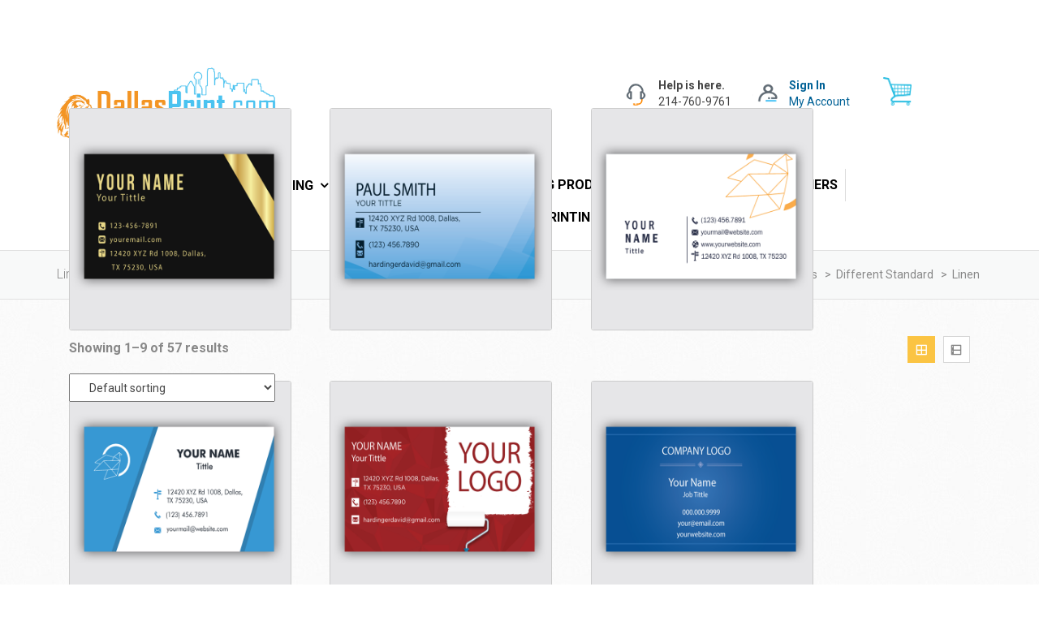

--- FILE ---
content_type: text/html; charset=UTF-8
request_url: https://dallasprint.com/product-category/different-standard/linen/
body_size: 19047
content:
<!DOCTYPE html>
<html lang="en-US">
<head>
	
	<meta name="viewport" content="width=device-width, initial-scale=1">
	<link rel="profile" href="https://gmpg.org/xfn/11">
	<link rel="pingback" href="https://dallasprint.com/xmlrpc.php">
					<script>document.documentElement.className = document.documentElement.className + ' yes-js js_active js'</script>
			<title>Linen | DallasPrint</title>

<!-- All In One SEO Pack 3.7.1[355,387] -->
<link rel="next" href="https://dallasprint.com/product-category/different-standard/linen/page/2/" />

<script type="application/ld+json" class="aioseop-schema">{}</script>
<link rel="canonical" href="https://dallasprint.com/product-category/different-standard/linen/" />
<!-- All In One SEO Pack -->
<link rel='dns-prefetch' href='//fonts.googleapis.com' />
<link rel='dns-prefetch' href='//s.w.org' />
<link rel='preconnect' href='https://fonts.gstatic.com' crossorigin />
<link rel="alternate" type="application/rss+xml" title="DallasPrint &raquo; Feed" href="https://dallasprint.com/feed/" />
<link rel="alternate" type="application/rss+xml" title="DallasPrint &raquo; Comments Feed" href="https://dallasprint.com/comments/feed/" />
<link rel="alternate" type="application/rss+xml" title="DallasPrint &raquo; Linen Category Feed" href="https://dallasprint.com/product-category/different-standard/linen/feed/" />
		<script type="text/javascript">
			window._wpemojiSettings = {"baseUrl":"https:\/\/s.w.org\/images\/core\/emoji\/11\/72x72\/","ext":".png","svgUrl":"https:\/\/s.w.org\/images\/core\/emoji\/11\/svg\/","svgExt":".svg","source":{"concatemoji":"https:\/\/dallasprint.com\/wp-includes\/js\/wp-emoji-release.min.js?ver=4.9.26"}};
			!function(e,a,t){var n,r,o,i=a.createElement("canvas"),p=i.getContext&&i.getContext("2d");function s(e,t){var a=String.fromCharCode;p.clearRect(0,0,i.width,i.height),p.fillText(a.apply(this,e),0,0);e=i.toDataURL();return p.clearRect(0,0,i.width,i.height),p.fillText(a.apply(this,t),0,0),e===i.toDataURL()}function c(e){var t=a.createElement("script");t.src=e,t.defer=t.type="text/javascript",a.getElementsByTagName("head")[0].appendChild(t)}for(o=Array("flag","emoji"),t.supports={everything:!0,everythingExceptFlag:!0},r=0;r<o.length;r++)t.supports[o[r]]=function(e){if(!p||!p.fillText)return!1;switch(p.textBaseline="top",p.font="600 32px Arial",e){case"flag":return s([55356,56826,55356,56819],[55356,56826,8203,55356,56819])?!1:!s([55356,57332,56128,56423,56128,56418,56128,56421,56128,56430,56128,56423,56128,56447],[55356,57332,8203,56128,56423,8203,56128,56418,8203,56128,56421,8203,56128,56430,8203,56128,56423,8203,56128,56447]);case"emoji":return!s([55358,56760,9792,65039],[55358,56760,8203,9792,65039])}return!1}(o[r]),t.supports.everything=t.supports.everything&&t.supports[o[r]],"flag"!==o[r]&&(t.supports.everythingExceptFlag=t.supports.everythingExceptFlag&&t.supports[o[r]]);t.supports.everythingExceptFlag=t.supports.everythingExceptFlag&&!t.supports.flag,t.DOMReady=!1,t.readyCallback=function(){t.DOMReady=!0},t.supports.everything||(n=function(){t.readyCallback()},a.addEventListener?(a.addEventListener("DOMContentLoaded",n,!1),e.addEventListener("load",n,!1)):(e.attachEvent("onload",n),a.attachEvent("onreadystatechange",function(){"complete"===a.readyState&&t.readyCallback()})),(n=t.source||{}).concatemoji?c(n.concatemoji):n.wpemoji&&n.twemoji&&(c(n.twemoji),c(n.wpemoji)))}(window,document,window._wpemojiSettings);
		</script>
		<style type="text/css">
img.wp-smiley,
img.emoji {
	display: inline !important;
	border: none !important;
	box-shadow: none !important;
	height: 1em !important;
	width: 1em !important;
	margin: 0 .07em !important;
	vertical-align: -0.1em !important;
	background: none !important;
	padding: 0 !important;
}
</style>
<link rel='stylesheet' id='nbt_wc_brand-css'  href='https://dallasprint.com/wp-content/plugins/nbt-woocommerce-brand/assets/css/style.css?ver=4.9.26' type='text/css' media='all' />
<link rel='stylesheet' id='stickers-design-css-css'  href='https://dallasprint.com/wp-content/plugins/woocommerce-business-card-flyer-designer/assets/css/stickers-design.css?ver=4.9.26' type='text/css' media='all' />
<link rel='stylesheet' id='dnd-upload-cf7-css'  href='https://dallasprint.com/wp-content/plugins/drag-and-drop-multiple-file-upload-contact-form-7/assets/css/dnd-upload-cf7.css?ver=1.3.5.7' type='text/css' media='all' />
<link rel='stylesheet' id='contact-form-7-css'  href='https://dallasprint.com/wp-content/plugins/contact-form-7/includes/css/styles.css?ver=5.1.9' type='text/css' media='all' />
<link rel='stylesheet' id='brandcarousel_style-css'  href='https://dallasprint.com/wp-content/plugins/nbt-woocommerce-brand/assets/css/brand-carousel/brandcarousel_style.css?ver=4.9.26' type='text/css' media='all' />
<link rel='stylesheet' id='swiper_style-css'  href='https://dallasprint.com/wp-content/plugins/nbt-woocommerce-brand/assets/css/brand-carousel/swiper.min.css?ver=4.9.26' type='text/css' media='all' />
<link rel='stylesheet' id='brandlist-css'  href='https://dallasprint.com/wp-content/plugins/nbt-woocommerce-brand/assets/css/brand-list/brandlist.css?ver=4.9.26' type='text/css' media='all' />
<link rel='stylesheet' id='brand_thumbnail_style-css'  href='https://dallasprint.com/wp-content/plugins/nbt-woocommerce-brand/assets/css/brand-thumbnail/brand_thumbnail_style.css?ver=4.9.26' type='text/css' media='all' />
<link rel='stylesheet' id='tooltipster_style-css'  href='https://dallasprint.com/wp-content/plugins/nbt-woocommerce-brand/assets/css/brand-thumbnail/tooltipster.bundle.min.css?ver=4.9.26' type='text/css' media='all' />
<link rel='stylesheet' id='borderless_style-css'  href='https://dallasprint.com/wp-content/plugins/nbt-woocommerce-brand/assets/css/brand-thumbnail/tooltipster-sideTip-borderless.min.css?ver=4.9.26' type='text/css' media='all' />
<link rel='stylesheet' id='select2_css-css'  href='https://dallasprint.com/wp-content/plugins/nbt-woocommerce-brand/assets/css/brand-select/select2.min.css?ver=4.9.26' type='text/css' media='all' />
<link rel='stylesheet' id='az_filter_css-css'  href='https://dallasprint.com/wp-content/plugins/nbt-woocommerce-brand/assets/css/brand-az/azfilter.css?ver=4.9.26' type='text/css' media='all' />
<link rel='stylesheet' id='bootstrap_tab_css-css'  href='https://dallasprint.com/wp-content/plugins/nbt-woocommerce-brand/assets/css/brand-az/bootstrap_tab.css?ver=4.9.26' type='text/css' media='all' />
<link rel='stylesheet' id='rs-plugin-settings-css'  href='https://dallasprint.com/wp-content/plugins/revslider/public/assets/css/settings.css?ver=5.1.6' type='text/css' media='all' />
<style id='rs-plugin-settings-inline-css' type='text/css'>
#rs-demo-id {}
</style>
<link rel='stylesheet' id='netbase-style-css'  href='https://dallasprint.com/wp-content/plugins/woocommerce-netbase-adcart/assets/css/style.css?ver=4.9.26' type='text/css' media='all' />
<link rel='stylesheet' id='woof-css'  href='https://dallasprint.com/wp-content/plugins/woocommerce-products-filter/css/front.css?ver=1.2.4' type='text/css' media='all' />
<link rel='stylesheet' id='chosen-drop-down-css'  href='https://dallasprint.com/wp-content/plugins/woocommerce-products-filter/js/chosen/chosen.min.css?ver=1.2.4' type='text/css' media='all' />
<link rel='stylesheet' id='icheck-jquery-color-css'  href='https://dallasprint.com/wp-content/plugins/woocommerce-products-filter/js/icheck/skins/flat/aero.css?ver=1.2.4' type='text/css' media='all' />
<link rel='stylesheet' id='woocommerce-layout-css'  href='https://dallasprint.com/wp-content/plugins/woocommerce/assets/css/woocommerce-layout.css?ver=3.8.3' type='text/css' media='all' />
<link rel='stylesheet' id='woocommerce-smallscreen-css'  href='https://dallasprint.com/wp-content/plugins/woocommerce/assets/css/woocommerce-smallscreen.css?ver=3.8.3' type='text/css' media='only screen and (max-width: 768px)' />
<link rel='stylesheet' id='woocommerce-general-css'  href='https://dallasprint.com/wp-content/plugins/woocommerce/assets/css/woocommerce.css?ver=3.8.3' type='text/css' media='all' />
<style id='woocommerce-inline-inline-css' type='text/css'>
.woocommerce form .form-row .required { visibility: visible; }
</style>
<link rel='stylesheet' id='woocommerce_prettyPhoto_css-css'  href='//dallasprint.com/wp-content/plugins/woocommerce/assets/css/prettyPhoto.css?ver=4.9.26' type='text/css' media='all' />
<link rel='stylesheet' id='jquery-selectBox-css'  href='https://dallasprint.com/wp-content/plugins/yith-woocommerce-wishlist/assets/css/jquery.selectBox.css?ver=1.2.0' type='text/css' media='all' />
<link rel='stylesheet' id='yith-wcwl-font-awesome-css'  href='https://dallasprint.com/wp-content/plugins/yith-woocommerce-wishlist/assets/css/font-awesome.css?ver=4.7.0' type='text/css' media='all' />
<link rel='stylesheet' id='yith-wcwl-main-css'  href='https://dallasprint.com/wp-content/plugins/yith-woocommerce-wishlist/assets/css/style.css?ver=3.0.14' type='text/css' media='all' />
<link rel='stylesheet' id='printshop-compare-css'  href='https://dallasprint.com/wp-content/themes/printshop/printshop/woocommerce/compare.css?ver=4.9.26' type='text/css' media='all' />
<link rel='stylesheet' id='printshop-style-home-css'  href='https://dallasprint.com/wp-content/themes/printshop/printshop/style.css?ver=4.9.26' type='text/css' media='all' />
<link rel='stylesheet' id='wpnetbase-asl-basic-css'  href='https://dallasprint.com/wp-content/plugins/nbt-ajax-search/css/style.basic.css?ver=4.6.6' type='text/css' media='all' />
<link rel='stylesheet' id='wpnetbase-ajaxsearchlite-css'  href='https://dallasprint.com/wp-content/plugins/nbt-ajax-search/css/style-simple-red.css?ver=4.6.6' type='text/css' media='all' />
<link rel='stylesheet' id='wpnetbase-gf-opensans-css'  href='//fonts.googleapis.com/css?family=Open+Sans%3A300%7COpen+Sans%3A400%7COpen+Sans%3A700&#038;ver=4.6.6' type='text/css' media='all' />
<link rel='stylesheet' id='chld_thm_cfg_separate-css'  href='https://dallasprint.com/wp-content/themes/printshopprintshop-child/ctc-style.css?ver=3.1.1.1528799113' type='text/css' media='all' />
<link rel='stylesheet' id='dashicons-css'  href='https://dallasprint.com/wp-includes/css/dashicons.min.css?ver=4.9.26' type='text/css' media='all' />
<style id='dashicons-inline-css' type='text/css'>
[data-font="Dashicons"]:before {font-family: 'Dashicons' !important;content: attr(data-icon) !important;speak: none !important;font-weight: normal !important;font-variant: normal !important;text-transform: none !important;line-height: 1 !important;font-style: normal !important;-webkit-font-smoothing: antialiased !important;-moz-osx-font-smoothing: grayscale !important;}
</style>
<link rel='stylesheet' id='um_fonticons_ii-css'  href='https://dallasprint.com/wp-content/plugins/ultimate-member/assets/css/um-fonticons-ii.css?ver=4.9.26' type='text/css' media='all' />
<link rel='stylesheet' id='um_fonticons_fa-css'  href='https://dallasprint.com/wp-content/plugins/ultimate-member/assets/css/um-fonticons-fa.css?ver=4.9.26' type='text/css' media='all' />
<link rel='stylesheet' id='select2-css'  href='https://dallasprint.com/wp-content/plugins/ultimate-member/assets/css/select2/select2.min.css?ver=4.9.26' type='text/css' media='all' />
<link rel='stylesheet' id='um_modal-css'  href='https://dallasprint.com/wp-content/plugins/ultimate-member/assets/css/um-modal.css?ver=4.9.26' type='text/css' media='all' />
<link rel='stylesheet' id='um_styles-css'  href='https://dallasprint.com/wp-content/plugins/ultimate-member/assets/css/um-styles.css?ver=4.9.26' type='text/css' media='all' />
<link rel='stylesheet' id='um_members-css'  href='https://dallasprint.com/wp-content/plugins/ultimate-member/assets/css/um-members.css?ver=4.9.26' type='text/css' media='all' />
<link rel='stylesheet' id='um_profile-css'  href='https://dallasprint.com/wp-content/plugins/ultimate-member/assets/css/um-profile.css?ver=4.9.26' type='text/css' media='all' />
<link rel='stylesheet' id='um_account-css'  href='https://dallasprint.com/wp-content/plugins/ultimate-member/assets/css/um-account.css?ver=4.9.26' type='text/css' media='all' />
<link rel='stylesheet' id='um_misc-css'  href='https://dallasprint.com/wp-content/plugins/ultimate-member/assets/css/um-misc.css?ver=4.9.26' type='text/css' media='all' />
<link rel='stylesheet' id='um_fileupload-css'  href='https://dallasprint.com/wp-content/plugins/ultimate-member/assets/css/um-fileupload.css?ver=4.9.26' type='text/css' media='all' />
<link rel='stylesheet' id='um_datetime-css'  href='https://dallasprint.com/wp-content/plugins/ultimate-member/assets/css/pickadate/default.css?ver=4.9.26' type='text/css' media='all' />
<link rel='stylesheet' id='um_datetime_date-css'  href='https://dallasprint.com/wp-content/plugins/ultimate-member/assets/css/pickadate/default.date.css?ver=4.9.26' type='text/css' media='all' />
<link rel='stylesheet' id='um_datetime_time-css'  href='https://dallasprint.com/wp-content/plugins/ultimate-member/assets/css/pickadate/default.time.css?ver=4.9.26' type='text/css' media='all' />
<link rel='stylesheet' id='um_raty-css'  href='https://dallasprint.com/wp-content/plugins/ultimate-member/assets/css/um-raty.css?ver=4.9.26' type='text/css' media='all' />
<link rel='stylesheet' id='um_scrollbar-css'  href='https://dallasprint.com/wp-content/plugins/ultimate-member/assets/css/um-scrollbar.css?ver=4.9.26' type='text/css' media='all' />
<link rel='stylesheet' id='um_crop-css'  href='https://dallasprint.com/wp-content/plugins/ultimate-member/assets/css/um-crop.css?ver=4.9.26' type='text/css' media='all' />
<link rel='stylesheet' id='um_tipsy-css'  href='https://dallasprint.com/wp-content/plugins/ultimate-member/assets/css/um-tipsy.css?ver=4.9.26' type='text/css' media='all' />
<link rel='stylesheet' id='um_responsive-css'  href='https://dallasprint.com/wp-content/plugins/ultimate-member/assets/css/um-responsive.css?ver=4.9.26' type='text/css' media='all' />
<link rel='stylesheet' id='um_default_css-css'  href='https://dallasprint.com/wp-content/plugins/ultimate-member/assets/css/um-old-default.css?ver=2.0.29' type='text/css' media='all' />
<link rel='stylesheet' id='um_old_css-css'  href='https://dallasprint.com/wp-content/plugins/ultimate-member/../../uploads/ultimatemember/um_old_settings.css?ver=4.9.26' type='text/css' media='all' />
<link rel="preload" as="style" href="https://fonts.googleapis.com/css?family=Roboto:100,300,400,500,700,900,100italic,300italic,400italic,500italic,700italic,900italic&#038;display=swap&#038;ver=1589955115" /><link rel="stylesheet" href="https://fonts.googleapis.com/css?family=Roboto:100,300,400,500,700,900,100italic,300italic,400italic,500italic,700italic,900italic&#038;display=swap&#038;ver=1589955115" media="print" onload="this.media='all'"><noscript><link rel="stylesheet" href="https://fonts.googleapis.com/css?family=Roboto:100,300,400,500,700,900,100italic,300italic,400italic,500italic,700italic,900italic&#038;display=swap&#038;ver=1589955115" /></noscript><script type='text/javascript'>
/* <![CDATA[ */
var header_fixed_setting = {"fixed_header":""};
/* ]]> */
</script>
<script type='text/javascript' src='https://dallasprint.com/wp-includes/js/jquery/jquery.js?ver=1.12.4'></script>
<script type='text/javascript' src='https://dallasprint.com/wp-includes/js/jquery/jquery-migrate.min.js?ver=1.4.1'></script>
<script type='text/javascript' src='https://dallasprint.com/wp-content/plugins/woocommerce-business-card-flyer-designer/assets/js/stickers-design.js?ver=4.9.26'></script>
<script type='text/javascript' src='https://dallasprint.com/wp-content/plugins/woocommerce-business-card-flyer-designer/assets/js/ajaxupload.3.5.js?ver=4.9.26'></script>
<script type='text/javascript' src='https://dallasprint.com/wp-content/plugins/woocommerce-business-card-flyer-designer/assets/js/colorpicker/jscolor.js?ver=4.9.26'></script>
<script type='text/javascript' src='https://dallasprint.com/wp-content/plugins/woocommerce-business-card-flyer-designer/includes/html2canvas.min.js?ver=4.9.26'></script>
<script type='text/javascript' src='https://dallasprint.com/wp-content/plugins/nbt-woocommerce-brand/assets/js/swiper.min.js?ver=4.9.26'></script>
<script type='text/javascript' src='https://dallasprint.com/wp-content/plugins/nbt-woocommerce-brand/assets/js/tooltipster.bundle.min.js?ver=4.9.26'></script>
<script type='text/javascript' src='https://dallasprint.com/wp-content/plugins/nbt-woocommerce-brand/assets/js/select2.js?ver=4.9.26'></script>
<script type='text/javascript' src='https://dallasprint.com/wp-content/plugins/nbt-woocommerce-brand/assets/js/bootstrap_tab.js?ver=4.9.26'></script>
<script type='text/javascript' src='https://dallasprint.com/wp-content/plugins/revslider/public/assets/js/jquery.themepunch.tools.min.js?ver=5.1.6'></script>
<script type='text/javascript' src='https://dallasprint.com/wp-content/plugins/revslider/public/assets/js/jquery.themepunch.revolution.min.js?ver=5.1.6'></script>
<script type='text/javascript' src='https://dallasprint.com/wp-content/plugins/netbase-printshop-widgets-for-siteorigin/assests/js/jquery.cookie.min.js?ver=4.9.26'></script>
<script type='text/javascript' src='https://dallasprint.com/wp-content/plugins/netbase-printshop-widgets-for-siteorigin/assests/js/jquery.gridlistview.min.js?ver=4.9.26'></script>
<script type='text/javascript' src='https://dallasprint.com/wp-includes/js/imagesloaded.min.js?ver=3.2.0'></script>
<script type='text/javascript' src='https://dallasprint.com/wp-includes/js/masonry.min.js?ver=3.3.2'></script>
<script type='text/javascript' src='https://dallasprint.com/wp-includes/js/jquery/jquery.masonry.min.js?ver=3.1.2b'></script>
<script type='text/javascript' src='https://dallasprint.com/wp-content/plugins/ultimate-member/assets/js/select2/select2.full.min.js?ver=4.9.26'></script>
<script type='text/javascript' src='https://dallasprint.com/wp-includes/js/underscore.min.js?ver=1.8.3'></script>
<script type='text/javascript'>
/* <![CDATA[ */
var _wpUtilSettings = {"ajax":{"url":"\/wp-admin\/admin-ajax.php"}};
/* ]]> */
</script>
<script type='text/javascript' src='https://dallasprint.com/wp-includes/js/wp-util.min.js?ver=4.9.26'></script>
<script type='text/javascript' src='https://dallasprint.com/wp-content/plugins/ultimate-member/assets/js/um-modal.min.js?ver=4.9.26'></script>
<script type='text/javascript' src='https://dallasprint.com/wp-content/plugins/ultimate-member/assets/js/um-jquery-form.min.js?ver=4.9.26'></script>
<script type='text/javascript' src='https://dallasprint.com/wp-content/plugins/ultimate-member/assets/js/um-fileupload.min.js?ver=4.9.26'></script>
<script type='text/javascript' src='https://dallasprint.com/wp-content/plugins/ultimate-member/assets/js/pickadate/picker.js?ver=4.9.26'></script>
<script type='text/javascript' src='https://dallasprint.com/wp-content/plugins/ultimate-member/assets/js/pickadate/picker.date.js?ver=4.9.26'></script>
<script type='text/javascript' src='https://dallasprint.com/wp-content/plugins/ultimate-member/assets/js/pickadate/picker.time.js?ver=4.9.26'></script>
<script type='text/javascript' src='https://dallasprint.com/wp-content/plugins/ultimate-member/assets/js/pickadate/legacy.js?ver=4.9.26'></script>
<script type='text/javascript' src='https://dallasprint.com/wp-content/plugins/ultimate-member/assets/js/um-raty.min.js?ver=4.9.26'></script>
<script type='text/javascript' src='https://dallasprint.com/wp-content/plugins/ultimate-member/assets/js/um-scrollto.min.js?ver=4.9.26'></script>
<script type='text/javascript' src='https://dallasprint.com/wp-content/plugins/ultimate-member/assets/js/um-scrollbar.min.js?ver=4.9.26'></script>
<script type='text/javascript' src='https://dallasprint.com/wp-content/plugins/ultimate-member/assets/js/um-crop.min.js?ver=4.9.26'></script>
<script type='text/javascript' src='https://dallasprint.com/wp-content/plugins/ultimate-member/assets/js/um-tipsy.min.js?ver=4.9.26'></script>
<script type='text/javascript' src='https://dallasprint.com/wp-content/plugins/ultimate-member/assets/js/um-functions.min.js?ver=4.9.26'></script>
<script type='text/javascript' src='https://dallasprint.com/wp-content/plugins/ultimate-member/assets/js/um-gdpr.min.js?ver=2.0.29'></script>
<script type='text/javascript' src='https://dallasprint.com/wp-content/plugins/ultimate-member/assets/js/um-responsive.min.js?ver=4.9.26'></script>
<script type='text/javascript' src='https://dallasprint.com/wp-content/plugins/ultimate-member/assets/js/um-conditional.min.js?ver=4.9.26'></script>
<script type='text/javascript'>
/* <![CDATA[ */
var um_scripts = [];
/* ]]> */
</script>
<script type='text/javascript' src='https://dallasprint.com/wp-content/plugins/ultimate-member/assets/js/um-scripts.min.js?ver=4.9.26'></script>
<script type='text/javascript' src='https://dallasprint.com/wp-content/plugins/ultimate-member/assets/js/um-members.min.js?ver=4.9.26'></script>
<script type='text/javascript' src='https://dallasprint.com/wp-content/plugins/ultimate-member/assets/js/um-profile.min.js?ver=4.9.26'></script>
<script type='text/javascript' src='https://dallasprint.com/wp-content/plugins/ultimate-member/assets/js/um-account.min.js?ver=4.9.26'></script>
<script type='text/javascript' src='https://dallasprint.com/wp-content/plugins/woocommerce-netbase-adcart/assets/js/wc-ui.js?ver=4.9.26'></script>
<link rel='https://api.w.org/' href='https://dallasprint.com/wp-json/' />
<link rel="EditURI" type="application/rsd+xml" title="RSD" href="https://dallasprint.com/xmlrpc.php?rsd" />
<link rel="wlwmanifest" type="application/wlwmanifest+xml" href="https://dallasprint.com/wp-includes/wlwmanifest.xml" /> 
<meta name="generator" content="WordPress 4.9.26" />
<meta name="generator" content="WooCommerce 3.8.3" />
<meta name="framework" content="Redux 4.1.23" />		<style type="text/css">
			.nw-cart-drop-content { -webkit-border-radius: 0px;-moz-border-radius: 0px;border-radius: 0px;border:1px solid #e4e4e4;}
			.nw-drop-cart .nw-cart-drop-content-in a.button{color:#ffffff;background:#e4e4e4 }
			.nw-drop-cart a.button:hover{background:#000000 }
			.nw-cart-drop-toggle { -webkit-border-radius: 0px;-moz-border-radius: 0px;border-radius: 0px;border:1px solid #e4e4e4;background-color: #ffffff;color:#000000 }
			.nw-cart-contents, .nw-cart-drop-content { color:#000000; }
			.nw-cart-drop-content a { color:#000000; }
			.nw-cart-drop-content a:hover{ color:#90949a; }
			.icns-adcartfont { color:#000000; }
		</style>
				<style type="text/css">
			.request_name {
				display: none !important;
			}
		</style>
	<!--[if lt IE 9]><script src="https://dallasprint.com/wp-content/themes/printshop/printshop/assets/js/html5.min.js"></script><![endif]-->	<noscript><style>.woocommerce-product-gallery{ opacity: 1 !important; }</style></noscript>
	            <link href='https://fonts.googleapis.com/css?family=Open+Sans' rel='stylesheet' type='text/css'>
            		<style type="text/css">.recentcomments a{display:inline !important;padding:0 !important;margin:0 !important;}</style>
		<meta name="generator" content="Powered by Slider Revolution 5.1.6 - responsive, Mobile-Friendly Slider Plugin for WordPress with comfortable drag and drop interface." />
                <style type="text/css">
                    <!--
                    
            @font-face {
                font-family: 'aslsicons2';
                src: url('https://dallasprint.com/wp-content/plugins/nbt-ajax-search/css/fonts/icons2.eot');
                src: url('https://dallasprint.com/wp-content/plugins/nbt-ajax-search/css/fonts/icons2.eot?#iefix') format('embedded-opentype'),
                     url('https://dallasprint.com/wp-content/plugins/nbt-ajax-search/css/fonts/icons2.woff2') format('woff2'),
                     url('https://dallasprint.com/wp-content/plugins/nbt-ajax-search/css/fonts/icons2.woff') format('woff'),
                     url('https://dallasprint.com/wp-content/plugins/nbt-ajax-search/css/fonts/icons2.ttf') format('truetype'),
                     url('https://dallasprint.com/wp-content/plugins/nbt-ajax-search/css/fonts/icons2.svg#icons') format('svg');
                font-weight: normal;
                font-style: normal;
            }
            div[id*='ajaxsearchlite'].wpnetbase_asl_container {
                width: 100%;
                margin: 0px 0px 0px 0px;
            }
            div[id*='ajaxsearchliteres'].wpnetbase_asl_results div.resdrg span.highlighted {
                font-weight: bold;
                color: #d9312b;
                background-color: #eee;
            }
            div[id*='ajaxsearchliteres'].wpnetbase_asl_results .results div.asl_image {
                width: 70px;
                height: 70px;
            }
                                -->
                </style>
                            <script type="text/javascript">
                if ( typeof _ASL !== "undefined" && _ASL !== null && typeof _ASL.initialize !== "undefined" )
                    _ASL.initialize();
            </script>
            		<style type="text/css" id="wp-custom-css">
			.woocommerce ul.products li.product, .woocommerce-page ul.products li.product {
    width: 22.05%!important;
}
.panel-grid-cell .widget-title {
    margin-top: 0;
    text-align: center !important;
}
#about,#about tr{
 border:none !important;
}
.woocommerce ul.products li.product h3{
	text-align:center !important;
}
header li.current_page_item a, header .menu li:first-child a, header li.menu-item a, header li.page_item a{
	padding:9px
}

.cart-contents:before{
content:"";
	
}
.header-right-cart-search{
	    top: 25px;
}
.header-right-widgets .extract-element{
	display:none;
}

.form_txt{
	    height: 34px;
    border-radius: 7px;
}
.form_btn{
	    padding: 7px 11px;
    color: #fff;
    border: none;
    font-size: 17px;
    border-radius: 5px;
}
#form_tbl{
	border:none;
}
#form_tbl tr{
	border:none;
}
.tooltiptexts{
	visibility:hidden;
	background-color: black; color: #fff;
    text-align: center;
    border-radius: 6px;
    padding: 5px 5px;
}
.tooltips:hover .tooltiptexts {
    visibility: visible;
}
.form_txta:hover .tooltiptexts {
    visibility: visible;
}		</style>
	<style id="printshop_options-dynamic-css" title="dynamic-css" class="redux-options-output">.site-header .site-branding{margin-top:12px;margin-right:0px;margin-bottom:0px;margin-left:0px;}.site-header.fixed-on,.site-header .header-wrap 
                            {background-color:#ffffff;}.header-search .fa-search,form.search-form::after, #mega-menu-wrap-primary #mega-menu-primary > li.mega-menu-item > a.mega-menu-link, .header-cart-search .cart-contents, .header-right-wrap, .site-header .header-right-wrap .header-social a i{color:#444444;}.site-header .header-right-wrap .header-social a i{border-color:#444444;}.page-title-wrap{background-color:#006196;}.page-title-wrap h1{color:#cccccc;}
                                .site-footer .footer-columns .widget_nav_menu ul li a:hover:before,
                                .site-footer .footer-columns .widget_nav_menu ul li a:hover,
                                .woocommerce-account .woocommerce-MyAccount-navigation ul li.is-active a,
                                .woocommerce-account .woocommerce-MyAccount-navigation ul li a:hover,
                                .footer-1 ul.info li:hover,
                                .woocommerce ul.products li.product .compare.button.added:hover, 
                                .yith-wfbt-section > h3,
                                .wpnetbase_asl_results .sr-price ins,
                                .wpnetbase_asl_results .sr-price .woocs_price_code > .woocommerce-Price-amount,
                                .single-product #primary .summary .product_meta > span > a:hover,
                                .single-product #primary .summary .product_meta .wb-posted_in a:hover,
                                .nbtsow-best-selling-wrap .best-selling-products .product .product-details .product-title:hover a,
                                .nbtsow-best-selling-wrap .best-selling-products .product .product-details .product-price,                                
                                .reviews_bar .ywar_review_row span,
                                .site-footer a:hover, .site-footer .widget a:hover,
                                .site-footer .widget .widget-title a,
                                .yith-wfbt-section .total_price,
                                .yith-wfbt-section .yith-wfbt-items .yith-wfbt-item .price,
                                .shop_table.cart tbody tr td.product-name a:hover,
                                .woocommerce .woocommerce-info:before,
                                .nbt-accordion-menu.accordion-nav ul li.active > a, 
                                .nbt-accordion-menu.accordion-nav ul li .fa-minus,
                                .header-right-cart-search form.search-form:hover:after,
                                .header-right-cart-search .cart-contents:hover:before,
                                .woocommerce ul.products li.product .price > .amount:hover,
                                a, .primary-color, .wpc-menu a:hover, .wpc-menu > li.current-menu-item > a, .wpc-menu > li.current-menu-ancestor > a,
                                #mega-menu-wrap-primary #mega-menu-primary > li.mega-menu-item.mega-toggle-on > a.mega-menu-link, #mega-menu-wrap-primary #mega-menu-primary > li.mega-menu-item > a.mega-menu-link:hover, #mega-menu-wrap-primary #mega-menu-primary > li.mega-menu-item > a.mega-menu-link:focus, 
                                .entry-footer .post-categories li a:hover, .entry-footer .post-tags li a:hover, h3.widget-title,
                                .heading-404, .grid-item .grid-title a:hover, .widget a:hover, .widget #calendar_wrap a, .widget_recent_comments a,
                                #secondary .widget.widget_nav_menu ul li a:hover, #secondary .widget.widget_nav_menu ul li li a:hover, #secondary .widget.widget_nav_menu ul li li li a:hover,
                                #secondary .widget.widget_nav_menu ul li.current-menu-item a, .woocommerce ul.products li.product .price, .woocommerce .star-rating,
                                .iconbox-wrapper .iconbox-icon .primary, .iconbox-wrapper .iconbox-image .primary, .iconbox-wrapper a:hover,
                                .breadcrumbs a:hover, #comments .comment .comment-wrapper .comment-meta .comment-time:hover, #comments .comment .comment-wrapper .comment-meta .comment-reply-link:hover, #comments .comment .comment-wrapper .comment-meta .comment-edit-link:hover,
                                .nav-toggle-active i, .header-transparent .header-right-wrap .extract-element .phone-text, .site-header .header-right-wrap .extract-element .phone-text,
                                .wpb_wrapper .wpc-projects-light .esg-navigationbutton:hover, 
                                .wpb_wrapper .wpc-projects-light .esg-filterbutton:hover,.wpb_wrapper .wpc-projects-light .esg-sortbutton:hover,.wpb_wrapper .wpc-projects-light .esg-sortbutton-order:hover,.wpb_wrapper .wpc-projects-light .esg-cartbutton-order:hover,.wpb_wrapper .wpc-projects-light .esg-filterbutton.selected,
                                .wpb_wrapper .wpc-projects-dark .esg-navigationbutton:hover, .wpb_wrapper .wpc-projects-dark .esg-filterbutton:hover, 
                                .wpb_wrapper .wpc-projects-dark .esg-sortbutton:hover,.wpb_wrapper .wpc-projects-dark .esg-sortbutton-order:hover,
                                .wpb_wrapper .wpc-projects-dark .esg-cartbutton-order:hover, .wpb_wrapper .wpc-projects-dark .esg-filterbutton.selected{color:#006196;}#secondary .widget-title,.paging-navigation .page-numbers.current,
                                .paging-navigation .loop-pagination a:hover,                                 
                                .widget_tag_cloud .tagcloud a:hover,
                                .footer-column .widget_wpnetbase_social_media_widget a.nbt-social-media-icon:hover span.fa,
                                .header-right-cart-search .nw-cart-container .nw-cart-drop-toggle .nw-short-contents,
                                .header-right-cart-search .nw-cart-drop-content .nw-cart-drop-content-in a.remove,
                                .header-right-cart-search .nw-drop-cart .nw-cart-drop-content-in a.button,
                                #topbar .header-currency-switch .woocommerce-currency-switcher-form > div > .chosen-drop,
								.yith-wcwl-wishlistexistsbrowse span,.yith-wcwl-wishlistaddedbrowse a span,
								.site-info-wrapper .widget .widget-title:after,
                                .header-right-cart-search .header-cart-search .cart-contents span,             
                                .woocommerce ul.products li.product .product-content-top .product-content-info .yith-wcwl-add-to-wishlist:hover,
                                .header-wrap-top,#btt,.currency .currency-sel .chosen-container .chosen-drop ul li.highlighted ,
                                .header-right-widgets .language aside.widget ul li:hover,.footer-columns .widget-title::after,
                                .woocommerce ul.products li.product .product-content-top .product-content-info .yith-wcwl-add-to-wishlist .yith-wcwl-add-button a span,
	                                .woocommerce ul.products li.product a.add_to_cart_button:hover,
	                                .woocommerce ul.products li.product a.add_to_cart_button span,
	                                .woocommerce ul.products li.product a.yith-wcqv-button span,
	                                .woocommerce ul.products li.product a.yith-wcqv-button:hover,
	                                .woocommerce ul.products li.product a.compare:hover,
	                                .woocommerce ul.products li.product a.compare span,
	                           .woocommerce ul.products li.product .yith-wcwl-add-to-wishlist .yith-wcwl-add-button a span,
	                           .header-right-cart-search .header-cart-search .widget_shopping_cart_content p.buttons a,	                                
	                           .woocommerce #respond input#submit:hover, .woocommerce a.button:hover, 
                               .woocommerce button.button:hover, .woocommerce input.button:hover,					
	                           .woocommerce #respond input#submit, .woocommerce a.button, .woocommerce button.button,
                               .woocommerce input.button, input[type="reset"], input[type="submit"], input[type="submit"], .wpc-menu ul li a:hover,
                                .wpc-menu ul li.current-menu-item > a, .loop-pagination a:hover, .loop-pagination span:hover,
                                .loop-pagination a.current, .loop-pagination span.current, .footer-social, woocommerce #respond input#submit.alt, .woocommerce a.button.alt, .woocommerce button.button.alt, .woocommerce input.button.alt,
                                .woocommerce #respond input#submit.alt:hover, .woocommerce #respond input#submit.alt:focus, .woocommerce #respond input#submit.alt:active, .woocommerce a.button.alt:hover, .woocommerce a.button.alt:focus, .woocommerce a.button.alt:active, .woocommerce button.button.alt:hover, .woocommerce button.button.alt:focus, .woocommerce button.button.alt:active, .woocommerce input.button.alt:hover, .woocommerce input.button.alt:focus, .woocommerce input.button.alt:active,
                                .woocommerce span.onsale, .entry-content .wpb_content_element .wpb_tour_tabs_wrapper .wpb_tabs_nav li.ui-tabs-active a, .entry-content .wpb_content_element .wpb_accordion_header li.ui-tabs-active a,
                                .entry-content .wpb_content_element .wpb_accordion_wrapper .wpb_accordion_header.ui-state-active a,
                                .btn, .btn:hover, .btn-primary, .custom-heading .heading-line, .custom-heading .heading-line.primary,
                                .wpb_wrapper .eg-wpc_projects-element-1{background-color:#006196;}
                                .woocommerce form.checkout .woocommerce-shipping-fields p .input-text:hover,
                                ul.products .product-content-info a.add_to_cart_button span::after,
                                .header-right-cart-search .header-search .wpnetbase_asl_container,
                                .woocommerce #respond input#submit, .woocommerce a.button, .woocommerce button.button, 
                                .woocommerce input.button,textarea:focus, input[type="date"]:focus, input[type="datetime"]:focus, input[type="datetime-local"]:focus, input[type="email"]:focus, input[type="month"]:focus, input[type="number"]:focus, input[type="password"]:focus, input[type="search"]:focus, input[type="tel"]:focus, input[type="text"]:focus, input[type="time"]:focus, input[type="url"]:focus, input[type="week"]:focus,
                                .entry-content blockquote, .woocommerce ul.products li.product a img:hover, .woocommerce div.product div.images img:hover{border-color:#006196;}
                                .swiper-wrapper .brand-slide-item:before,
                                #mega-menu-wrap-primary #mega-menu-primary > li.mega-menu-megamenu > ul.mega-sub-menu, #mega-menu-wrap-primary #mega-menu-primary > li.mega-menu-flyout > ul.mega-sub-menu,
                                .header-right-cart-search .nw-cart-container .nw-cart-drop-content .cart_list,
                                #mega-menu-wrap-primary #mega-menu-primary > li.mega-menu-megamenu > ul.mega-sub-menu:after, #mega-menu-wrap-primary #mega-menu-primary > li.mega-menu-flyout > ul.mega-sub-menu:after,
                        		.woocommerce .woocommerce-info,
								.yith-wcwl-wishlistexistsbrowse a span:after,
                                .yith-wcwl-wishlistaddedbrowse a span:after,
                        		.woocommerce ul.products li.product .product-content-top .product-content-info a.add_to_cart_button span::after,
                        		.woocommerce ul.products li.product .yith-wcwl-add-to-wishlist .yith-wcwl-add-button a span::after,
                        		.woocommerce ul.products li.product a.add_to_cart_button span::after,
                        		.woocommerce ul.products li.product a.compare span::after,
                        		.woocommerce ul.products li.product a.yith-wcqv-button span::after,
 								.woocommerce ul.products li.product .compare span::after,
								.woocommerce ul.products li.product .yith-wcqv-button span::after, 
 								.woocommerce ul.products li.product .product-content-top .product-content-info .yith-wcwl-add-to-wishlist .yith-wcwl-add-button a span::after,
 								.header-right-cart-search form.search-form label, .header-right-cart-search .header-cart-search .widget_shopping_cart_content ul{border-top-color:#006196;}   
                                .swiper-wrapper .brand-slide-item:before,                     
                                .header-right-cart-search form.search-form label::before,
                                .header-right-cart-search .nw-cart-container .nw-cart-drop-content .cart_list:before,
                                .header-right-cart-search .header-search .wpnetbase_asl_container:before,
                                .header-right-cart-search .header-cart-search .widget_shopping_cart_content ul:after{border-bottom-color:#006196;}.swiper-wrapper .brand-slide-item:after{border-right-color:#006196;}
                                .swiper-wrapper .brand-slide-item:after,
                                #secondary .widget.widget_nav_menu ul li.current-menu-item a:before{border-left-color:#006196;}.secondary-color,
                                .shop_table.cart tbody tr td.product-subtotal span, ,li.product a h3:hover, 
                                .single-product #primary .woocommerce-tabs ul.tabs li.active a,
                                .iconbox-wrapper .iconbox-icon .secondary, .iconbox-wrapper .iconbox-image .secondary{color:#006196;}.single-product #primary .woocommerce-tabs ul.tabs li.active:after{border-bottom-color:#006196;}.woocommerce ul.products.list li.product .product-list-content-info .gridlist-buttonwrap a.add_to_cart_button,
                                .woocommerce ul.products.list li.product .product-list-content-info .gridlist-buttonwrap .yith-wcwl-add-to-wishlist, 
                                .btn-secondary, .custom-heading .heading-line.secondary{background-color:#006196;}.hentry.sticky, .entry-content blockquote, .entry-meta .sticky-label,
                                .entry-author, #comments .comment .comment-wrapper, .page-title-wrap, .widget_wpc_posts ul li,
                                .inverted-column > .wpb_wrapper, .inverted-row, div.wpcf7-response-output{background-color:#f8f9f9;}{border-color:#e9e9e9;}.site{background-color:#ffffff;}.layout-boxed{background-color:#333333;}body{font-family:Roboto;color:#444444;font-size:14px;font-display:swap;}h1,h2,h3,h4,h5,h6, .font-heading{font-family:Roboto;font-weight:normal;color:#444444;font-display:swap;}.site-footer{background-color:#111111;}.site-footer .footer-columns .footer-column .widget .widget-title{color:#eeeeee;}.site-footer, .site-footer .widget, .site-footer p{color:#6b6b6b;}.site-footer a, .site-footer .widget a{color:#6b6b6b;}.site-footer a:hover, .site-footer .widget a:hover{color:#ffffff;}.site-info-wrapper{background-color:#000000;}</style>        <script type="text/javascript">
            var woof_is_permalink =1;

            var woof_shop_page = "";
        
            var woof_really_curr_tax = {};
            var woof_current_page_link = location.protocol + '//' + location.host + location.pathname;
            //***lets remove pagination from woof_current_page_link
            woof_current_page_link = woof_current_page_link.replace(/\page\/[0-9]+/, "");
                    var woof_link = 'https://dallasprint.com/wp-content/plugins/woocommerce-products-filter/';

                                woof_really_curr_tax = {term_id:222, taxonomy: "product_cat"};
                            </script>

                <script>

            var woof_ajaxurl = "https://dallasprint.com/wp-admin/admin-ajax.php";

            var woof_lang = {
                'orderby': "orderby",
                'date': "date",
                'perpage': "per page",
                'pricerange': "price range",
                'menu_order': "menu order",
                'popularity': "popularity",
                'rating': "rating",
                'price': "price low to high",
                'price-desc': "price high to low"
            };

            if (typeof woof_lang_custom == 'undefined') {
                var woof_lang_custom = {};/*!!important*/
            }

            //***

            var woof_is_mobile = 0;
        


            var woof_show_price_search_button = 0;
            var woof_show_price_search_type = 0;
        
            var woof_show_price_search_type = 0;

            var swoof_search_slug = "swoof";

        
            var icheck_skin = {};
                                    icheck_skin.skin = "flat";
                icheck_skin.color = "aero";
                if (window.navigator.msPointerEnabled && navigator.msMaxTouchPoints > 0) {
                    //icheck_skin = 'none';
                }
        
            var is_woof_use_chosen =1;

        

            var woof_current_values = '[]';
            //+++
            var woof_lang_loading = "Loading ...";

        
            var woof_lang_show_products_filter = "show products filter";
            var woof_lang_hide_products_filter = "hide products filter";
            var woof_lang_pricerange = "price range";

            //+++

            var woof_use_beauty_scroll =0;
            //+++
            var woof_autosubmit =1;
            var woof_ajaxurl = "https://dallasprint.com/wp-admin/admin-ajax.php";
            /*var woof_submit_link = "";*/
            var woof_is_ajax = 0;
            var woof_ajax_redraw = 0;
            var woof_ajax_page_num =1;
            var woof_ajax_first_done = false;
            var woof_checkboxes_slide_flag = true;


            //toggles
            var woof_toggle_type = "text";

            var woof_toggle_closed_text = "-";
            var woof_toggle_opened_text = "+";

            var woof_toggle_closed_image = "https://dallasprint.com/wp-content/plugins/woocommerce-products-filter/img/plus3.png";
            var woof_toggle_opened_image = "https://dallasprint.com/wp-content/plugins/woocommerce-products-filter/img/minus3.png";


            //indexes which can be displayed in red buttons panel
                    var woof_accept_array = ["min_price", "orderby", "perpage", "min_rating","product_brand","product_visibility","product_cat","product_tag"];

        


            //***
            //for extensions

            var woof_ext_init_functions = null;
        

        
            var woof_overlay_skin = "default";

            jQuery(function () {
                try
                {
                    woof_current_values = jQuery.parseJSON(woof_current_values);
                } catch (e)
                {
                    woof_current_values = null;
                }
                if (woof_current_values == null || woof_current_values.length == 0) {
                    woof_current_values = {};
                }

            });

            function woof_js_after_ajax_done() {
                jQuery(document).trigger('woof_ajax_done');
                    }
        </script>
        	<style>
.wbfd_front_bg_img,.wvsd_custom_background_image_div{
    border:1px dashed red;
}
.panel-grid .product_list_widget {
    display: none;
}

.mini_cart_item .product_custom_image {
  display: none;
}

#primary{
    width:100% !important;
}
.woof_checkbox_count{
    display:none;
}
.terms{
    display:none;
}
.products.grid{
        top: -391px!important;
}
.woof_header {
                   right: 77px;
    float: right;
    position: absolute;
    top: 177px;

    }
    .woocommerce ul.products.list li.product .product-list-content-info .gridlist-buttonwrap {
   display:none;
}
    .archive .products.list, .archive .products.grid {
    padding-top: 15px;
    position: relative;
    top: -106px;
    width: 85%;
}

.woocommerce ul.products li.product, .woocommerce-page ul.products li.product {
    width: 29.05%!important;
}


    .woof {
                float: left;
    position: relative;
    top: 152px;
    }
.back_bleed_area, .front_bleed_area{

border: 1px dashed black ;
		}
		.shop_table .shipping{
		    display:none;
		}
	.woocommerce-checkout-review-order-table .shipping{
	    display:block;
	}
		.woocommerce div.product p.stock {
    font-size: .92em;
    display: none;
}
	.woocommerce .quantity .qty {
   
    display: none;
}
.wvsd_change_all_text_div{
    display:none!important;
}
		.wvsd_custom_background_image_div{
		    
		    background-size:100% 100% !important;
		}
	    header li.menu-item, header li.page_item{
  border-right: 1px solid #dcdcdc;  
}
#wbfdUploadButton, #wbfdUploadBg
{
  display:none;   
}
#wbfd_total_price {
        width: 100%;
    text-align: left !important;
    font-size: 20px !important;
    font-weight: bold;
}
.wbfd_variations_panel{
    border: 1px solid #000;
    padding: 10px;
}
.woocommerce ul.products li.product a span.price{
  display:none;
}
header li.menu-item > a, header li.page_item > a {
    color: #000;
    font-size: 16px !important;
    font-weight: bold;
}
.header-link-icon{
   
  width:10%;
    background-image: url('https://dallasprint.com/wp-content/uploads/2018/03/Img.png');
   
}
.woocommerce div.product .product_title{
    display:none;
}
#pg-3580-1{
	border: 3px solid #b3b0b0;
    border-radius: 10px;
}
.entry-summary p.price .amount{
    display:none;
}
#nbt_category li a .price{
    display:none;
}
.card_position{
    top:0;
    position:fixed;
   float: left;
    width: 40%;
}
.card_position_left{
   
    position:fixed;
   float: left;
    width: 40%;
    bottom:0;
}

.card_position_right{
   margin-left:625px;
}
.woocommerce ul.products li.product h3 {
    text-align: center !important;
    display: none;
}
.fileUpload {
position: relative;
    overflow: hidden;
    margin: 10px;
  
    height: 63px;
    padding-top: -25px;
    width: 63px;
    text-align: center;
    vertical-align: middle;
    border: 2px solid #2375af;
    border-radius: 10px;
}
.fileUpload input.file_upload {
        margin-top: -80px;
    width: 63px;
    height: 63px;
    margin-left: 0px;
    margin-right: 0;
    padding: 0;
    font-size: 20px;
	padding: 0;
	font-size: 20px;
	cursor: pointer;
	opacity: 0;
	filter: alpha(opacity=0);

	text-align: center;
}
.menu_border_bottom{
 display:block;   
}
.head_contact{
    float:right;line-height: 20px;width: 29%;
}
.head_cart{
    float:right;line-height:10px;width:22%;
}
.head_login{
    float:right;line-height: 20px;width: 29%;
}
.home .site .site-header.header-fixed{
    z-index:9999;
}
@media (min-width:320px) and (max-width:780px){
header li.menu-item > a, header li.page_item > a{
    color:#fff;
}
.menu_border_bottom{
 display:none;   
}
.tp-caption.Sports-Button-Red, .Sports-Button-Red{
        font-size: 12px !important;
    padding: 0px !important;
    min-width: 167px!important;
}
#content{
    padding-top: 15px!important;
}
.site-header.header-fixed .header-wrap{
    box-shadow:none;
}
.home .site .site-header.header-fixed {
 position: unset;
  padding-top: 0px;
  width: 100%;
 background: none; }
.head_contact{
   width: 44%;
}
.head_cart{
    float:right;line-height:10px;width:22%;
}
.head_login{
    float:right;line-height: 20px;width: 34%;
}
}
.hide-header-topbar #topbar{
    display:block;
}
.custom-span{ font-family: Arial;
    font-weight: bold;
    font-size: 49px;
    color: #2375af;}
		
#uploadFile{border: none;margin-left: 10px; width: 200px;}
.custom-para{font-family: arial;font-weight: bold;font-size: 24px; color:#585858;}
	</style>

</head>

<body class="archive tax-product_cat term-linen term-222 woocommerce woocommerce-page woocommerce-no-js shop-has-sidebar header-header-default home-boxed hide-header-topbar chrome osx elementor-default">
 <script async src="https://www.googletagmanager.com/gtag/js?id=UA-82393106-1"></script>
<script>
  window.dataLayer = window.dataLayer || [];
  function gtag(){dataLayer.push(arguments);}
  gtag('js', new Date());

  gtag('config', 'UA-82393106-1');
</script>
  <script async src="https://www.googletagmanager.com/gtag/js?id=AW-1072721358"></script>
<script>
  window.dataLayer = window.dataLayer || [];
  function gtag(){dataLayer.push(arguments);}
  gtag('js', new Date());

  gtag('config', 'AW-1072721358');
</script>
  
	<div id="page" class="hfeed site">
		<div id="topbar" class="site-topbar">
			<div class="container">
				<div class="topbar-inner clearfix">
				    
				      <h4 style="text-align:center;" id="phrase"> </h4>
					<div class="header-left-widgets">
													<div class="extract-element">
									<div class="header-social">
																			</div>
								</div>
														
					</div>
										<div class="header-right-widgets">
							
							<div class="extract-element">
								<span class="phone-text">
								<i class="fa fa-phone"></i> Call Support Free:  214-760-9761</span>
							</div>
							
							
					</div>
						
					</div>
				
			</div>
		</div> <!-- /#topbar -->
		<header id="masthead" class="site-header " role="banner">
			<div class="header-wrap">
				<div class="container">
					<div class="site-branding col-md-3 padding-left-0">
												<a href="https://dallasprint.com/" title="DallasPrint" rel="home">
							<img style="width:270px;height:96px;" src="https://dallasprint.com/wp-content/uploads/2018/03/DallasPrintLogo_Large.jpg" alt="" />
						</a>
											</div><!-- /.site-branding -->
			
					<div class="header-right-cart-search col-md-6 padding-right-0">
					    
					   
				
           
            
            <div class="head_cart" style="">
                
						    <div style="width: 28%;float:left;"> 
						  </div>
					    <div class="header-cart-search">
					        <img src="https://dallasprint.com/wp-content/uploads/2020/05/8-2-cart-picture.png" style="width:35px;height:35px;" />
																					<a class="cart-contents" href="https://dallasprint.com/cart/" title="View your shopping cart"><span></span></a>
							<div class="widget_shopping_cart_content"></div>
													</div>
               
            </div>
            
            
             <div class="head_login" style="">
						    <div style="width: 28%;float:left;">
						    <img src="https://dallasprint.com/wp-content/uploads/2018/03/user.png" /></div>
					    <div style="width: 72%;float:right;">
<a href="https://dallasprint.com/account/my-account/" ><b>Sign In</b></a><br>
                <a href="https://dallasprint.com/account/my-account/">My Account</a></div>
            </div>
            	<div class="head_contact" style="">
						    <div style="width: 28%;float:left;">
						    <img src="https://dallasprint.com/wp-content/uploads/2018/03/Img.png"></div>
					    <div style="width: 72%;float:right;">
<b>Help is here.</b><br>
                214-760-9761</div>
            </div>
            
             <span id="netbase-responsive-toggle"><i class="fa fa-bars"></i></span>
            
					    
					  
					    		
					
					
					<!--	<form role="search" method="get" class="search-form" action="http://dallasprint.com/newsite/">
				<label>
					<span class="screen-reader-text">Search for:</span>
					<input type="search" class="search-field" placeholder="Search …" value="" name="s">
				</label>
				<input type="submit" class="search-submit" value="Search">
			</form>-->
					</div>
					<div style="clear:both"></div>
					<div class="header-right-wrap-top col-md-12">
						<div class="netbase-menu-title">
							<h3>Navigation</h3>
							<span id="close-netbase-menu"><i class="fa fa-times-circle"></i></span>
						</div>
						<li id="menu-item-4952" class="menu-item menu-item-type-post_type menu-item-object-page menu-item-4952"><a href="https://dallasprint.com/all-products/">All Products</a></li>
<li id="menu-item-7154" class="menu-item menu-item-type-post_type menu-item-object-page menu-item-has-children menu-item-7154"><a href="https://dallasprint.com/next-day-printing-2/">Next Day Printing</a>
<ul class="sub-menu">
	<li id="menu-item-5144" class="menu-item menu-item-type-post_type menu-item-object-page menu-item-5144"><a href="https://dallasprint.com/business-cards-2/">Business Cards</a></li>
	<li id="menu-item-5129" class="menu-item menu-item-type-post_type menu-item-object-page menu-item-5129"><a href="https://dallasprint.com/quarter-page-post-cards/">Post Card 4&#215;6&#8243;</a></li>
	<li id="menu-item-5306" class="menu-item menu-item-type-post_type menu-item-object-page menu-item-5306"><a href="https://dallasprint.com/5x7%e2%80%b3-post-cards/">Post Card 5&#215;7&#8243;</a></li>
	<li id="menu-item-5386" class="menu-item menu-item-type-post_type menu-item-object-page menu-item-5386"><a href="https://dallasprint.com/8-5-x-5-5-post-cards/">Post Card 8.5&#215;5.5&#8243;</a></li>
	<li id="menu-item-25376" class="menu-item menu-item-type-custom menu-item-object-custom menu-item-25376"><a href="https://dallasprint.com/product/brochure-flyer-8-5x11/">Brochure / Flyer 8.5&#215;11&#8243;</a></li>
	<li id="menu-item-25377" class="menu-item menu-item-type-custom menu-item-object-custom menu-item-25377"><a href="https://dallasprint.com/product/brochure-flyer-8-5x11-copy/">Brochure / Flyer 11&#215;17&#8243;</a></li>
	<li id="menu-item-7222" class="menu-item menu-item-type-post_type menu-item-object-page menu-item-7222"><a href="https://dallasprint.com/custom/">Custom Printing</a></li>
</ul>
</li>
<li id="menu-item-3998" class="menu-item menu-item-type-post_type menu-item-object-page menu-item-has-children menu-item-3998"><a href="https://dallasprint.com/business-cards/">Business Cards</a>
<ul class="sub-menu">
	<li id="menu-item-25331" class="menu-item menu-item-type-post_type menu-item-object-page menu-item-has-children menu-item-25331"><a href="https://dallasprint.com/luxury-2/">Luxury</a>
	<ul class="sub-menu">
		<li id="menu-item-22338" class="menu-item menu-item-type-post_type menu-item-object-page menu-item-22338"><a href="https://dallasprint.com/ultra-thick-painted-edge-2/">Ultra Thick Painted Edge</a></li>
		<li id="menu-item-22519" class="menu-item menu-item-type-post_type menu-item-object-page menu-item-22519"><a href="https://dallasprint.com/laminated-luster-3/">Laminated Luster</a></li>
		<li id="menu-item-22698" class="menu-item menu-item-type-post_type menu-item-object-page menu-item-22698"><a href="https://dallasprint.com/suede-soft-touch-3/">Suede Soft Touch</a></li>
		<li id="menu-item-22878" class="menu-item menu-item-type-post_type menu-item-object-page menu-item-22878"><a href="https://dallasprint.com/silk-laminated-3/">Silk Laminated</a></li>
		<li id="menu-item-22954" class="menu-item menu-item-type-post_type menu-item-object-page menu-item-22954"><a href="https://dallasprint.com/platnium-pearl/">Platnium Pearl</a></li>
		<li id="menu-item-23036" class="menu-item menu-item-type-post_type menu-item-object-page menu-item-23036"><a href="https://dallasprint.com/raised-foil-2/">Raised Foil</a></li>
		<li id="menu-item-23335" class="menu-item menu-item-type-post_type menu-item-object-page menu-item-23335"><a href="https://dallasprint.com/foil-2/">Foil</a></li>
	</ul>
</li>
	<li id="menu-item-25343" class="menu-item menu-item-type-post_type menu-item-object-page menu-item-has-children menu-item-25343"><a href="https://dallasprint.com/shapes/">Shapes</a>
	<ul class="sub-menu">
		<li id="menu-item-23855" class="menu-item menu-item-type-post_type menu-item-object-page menu-item-23855"><a href="https://dallasprint.com/rounded-corners-2/">Rounded Corners</a></li>
	</ul>
</li>
	<li id="menu-item-25354" class="menu-item menu-item-type-post_type menu-item-object-page menu-item-has-children menu-item-25354"><a href="https://dallasprint.com/unique/">Unique</a>
	<ul class="sub-menu">
		<li id="menu-item-7684" class="menu-item menu-item-type-post_type menu-item-object-page menu-item-7684"><a href="https://dallasprint.com/thick-recycled-kraft/">Thick Recycled Kraft</a></li>
		<li id="menu-item-24405" class="menu-item menu-item-type-post_type menu-item-object-page menu-item-24405"><a href="https://dallasprint.com/natural-3/">Natural</a></li>
		<li id="menu-item-24444" class="menu-item menu-item-type-post_type menu-item-object-page menu-item-24444"><a href="https://dallasprint.com/magnet-2/">Magnet</a></li>
	</ul>
</li>
	<li id="menu-item-25375" class="menu-item menu-item-type-post_type menu-item-object-page menu-item-has-children menu-item-25375"><a href="https://dallasprint.com/standard-2/">Standard</a>
	<ul class="sub-menu">
		<li id="menu-item-25388" class="menu-item menu-item-type-post_type menu-item-object-page menu-item-25388"><a href="https://dallasprint.com/standard-business-cards-2/">Standard</a></li>
		<li id="menu-item-24961" class="menu-item menu-item-type-post_type menu-item-object-page menu-item-24961"><a href="https://dallasprint.com/thicker-2/">Thicker</a></li>
		<li id="menu-item-25140" class="menu-item menu-item-type-post_type menu-item-object-page menu-item-25140"><a href="https://dallasprint.com/linen-3/">Linen</a></li>
		<li id="menu-item-25246" class="menu-item menu-item-type-post_type menu-item-object-page menu-item-25246"><a href="https://dallasprint.com/uncoated-2/">Uncoated</a></li>
	</ul>
</li>
	<li id="menu-item-7223" class="menu-item menu-item-type-post_type menu-item-object-page menu-item-7223"><a href="https://dallasprint.com/custom/">Custom Printing</a></li>
</ul>
</li>
<li id="menu-item-4965" class="menu-item menu-item-type-post_type menu-item-object-page menu-item-4965"><a href="https://dallasprint.com/marketing-products/">Marketing Products</a></li>
<li id="menu-item-4964" class="menu-item menu-item-type-post_type menu-item-object-page menu-item-4964"><a href="https://dallasprint.com/booklets/">Booklets</a></li>
<li id="menu-item-4963" class="menu-item menu-item-type-post_type menu-item-object-page menu-item-4963"><a href="https://dallasprint.com/signs-banners/">Signs &#038; Banners</a></li>
<li id="menu-item-7221" class="menu-item menu-item-type-post_type menu-item-object-page menu-item-7221"><a href="https://dallasprint.com/custom/">Custom Printing</a></li>
					</div>
				</div>
					
			</div>
		
			
		</header><!-- #masthead -->
		

		<div id="content" class="site-content" >		
						<div class="page-title-wrap">
					<div class="container">
						<h1 class="page-entry-title left">
							Linen						</h1>
									<div class="breadcrumbs">			
				<span>You are here:</span>
				<!-- Breadcrumb NavXT 6.6.0 -->
<span property="itemListElement" typeof="ListItem"><a property="item" typeof="WebPage" title="Go to DallasPrint." href="https://dallasprint.com" class="home" ><span property="name">DallasPrint</span></a><meta property="position" content="1"></span> &gt; <span property="itemListElement" typeof="ListItem"><a property="item" typeof="WebPage" title="Go to Products." href="https://dallasprint.com/shop/" class="post post-product-archive" ><span property="name">Products</span></a><meta property="position" content="2"></span> &gt; <span property="itemListElement" typeof="ListItem"><a property="item" typeof="WebPage" title="Go to the Different Standard Category archives." href="https://dallasprint.com/product-category/different-standard/" class="taxonomy product_cat" ><span property="name">Different Standard</span></a><meta property="position" content="3"></span> &gt; <span property="itemListElement" typeof="ListItem"><span property="name">Linen</span><meta property="position" content="4"></span>				
			</div>
								</div>
				</div>
					
		
		<div id="content-wrap" class="container right-sidebar">
			<div id="primary" class="content-area">
				<main id="main" class="site-main" role="main">

					
			
			
			
									<nav class="gridlist-toggle">
						<a href="#" id="grid" title="Grid view"><span class="dashicons dashicons-grid-view"></span> <em>Grid view</em></a><a href="#" id="list" title="List view"><span class="dashicons dashicons-exerpt-view"></span> <em>List view</em></a>
					</nav>
				


        
<div class="woof_products_top_panel_content">
    </div>
<div class="woof_products_top_panel"></div><div class="woocommerce-notices-wrapper"></div><p class="woocommerce-result-count">
	Showing 1&ndash;9 of 57 results</p>
<form class="woocommerce-ordering" method="get">
	<select name="orderby" class="orderby" aria-label="Shop order">
					<option value="menu_order"  selected='selected'>Default sorting</option>
					<option value="popularity" >Sort by popularity</option>
					<option value="rating" >Sort by average rating</option>
					<option value="date" >Sort by latest</option>
					<option value="price" >Sort by price: low to high</option>
					<option value="price-desc" >Sort by price: high to low</option>
			</select>
	<input type="hidden" name="paged" value="1" />
	</form>

				<ul class="products columns-3">

																					
<script>
  window.onload=load_funct();
  function load_funct(){
      document.getElementById("phrase").innerHTML='';
  }
    
</script>
<li class="post-10511 product type-product status-publish has-post-thumbnail product_cat-linen product_cat-uncategorized first instock shipping-taxable purchasable product-type-variable">
   

			<div class="product-content-top">
		    		<a href="https://dallasprint.com/wp-content/plugins/woocommerce-business-card-flyer-designer/includes/wvsd-custom-design-frontend.php?product_id=10511&page=wbfd_design_page&type=wbfd_design">
			   
			    <!--	<a  class="xoo-qv-button" style="pointer:cursor;" qv-id="10511">-->
			    			    
			<img width="300" height="300" src="https://dallasprint.com/wp-content/uploads/2018/08/577-300x300.png" class="attachment-woocommerce_thumbnail size-woocommerce_thumbnail" alt="" srcset="https://dallasprint.com/wp-content/uploads/2018/08/577-300x300.png 300w, https://dallasprint.com/wp-content/uploads/2018/08/577-150x150.png 150w, https://dallasprint.com/wp-content/uploads/2018/08/577-100x100.png 100w, https://dallasprint.com/wp-content/uploads/2018/08/577-20x20.png 20w, https://dallasprint.com/wp-content/uploads/2018/08/577.png 600w" sizes="(max-width: 300px) 100vw, 300px" />			</a>
			<div class="product-content-info clearfix">
								<div class="gridlist-buttonwrap">
				<a href="https://dallasprint.com/product/linen/" data-quantity="1" class="button product_type_variable add_to_cart_button" data-product_id="10511" data-product_sku="" aria-label="Select options for &ldquo;Linen&rdquo;" rel="nofollow"></a>
<div class="yith-wcwl-add-to-wishlist add-to-wishlist-10511  wishlist-fragment on-first-load" data-fragment-ref="10511" data-fragment-options="{&quot;base_url&quot;:&quot;&quot;,&quot;in_default_wishlist&quot;:false,&quot;is_single&quot;:false,&quot;show_exists&quot;:false,&quot;product_id&quot;:10511,&quot;parent_product_id&quot;:10511,&quot;product_type&quot;:&quot;variable&quot;,&quot;show_view&quot;:false,&quot;browse_wishlist_text&quot;:&quot;Browse Wishlist&quot;,&quot;already_in_wishslist_text&quot;:&quot;The product is already in the wishlist!&quot;,&quot;product_added_text&quot;:&quot;Product added!&quot;,&quot;heading_icon&quot;:&quot;&quot;,&quot;available_multi_wishlist&quot;:false,&quot;disable_wishlist&quot;:false,&quot;show_count&quot;:false,&quot;ajax_loading&quot;:false,&quot;loop_position&quot;:false,&quot;item&quot;:&quot;add_to_wishlist&quot;}">
			
			<!-- ADD TO WISHLIST -->
			
<div class="yith-wcwl-add-button">
	<a href="?add_to_wishlist=10511" rel="nofollow" data-product-id="10511" data-product-type="variable" data-original-product-id="10511" class="add_to_wishlist single_add_to_wishlist" data-title="Add to Wishlist">
				<span>Add to Wishlist</span>
	</a>
</div>
			<!-- COUNT TEXT -->
			
			</div>					</div>
									<hr />
							</div>
		</div>
		
		<a href="https://dallasprint.com/wp-content/plugins/woocommerce-business-card-flyer-designer/includes/wvsd-custom-design-frontend.php?product_id=10511&page=wbfd_design_page&type=wbfd_design">
		<h3>Linen</h3>		
	<span class="price"><span class="woocommerce-Price-amount amount"><span class="woocommerce-Price-currencySymbol">&#36;</span>45.00</span> &ndash; <span class="woocommerce-Price-amount amount"><span class="woocommerce-Price-currencySymbol">&#36;</span>275.00</span></span>
		</a>
		<div class="product-list-content-info clearfix">
							<div class="gridlist-buttonwrap">
				<a href="https://dallasprint.com/product/linen/" data-quantity="1" class="button product_type_variable add_to_cart_button" data-product_id="10511" data-product_sku="" aria-label="Select options for &ldquo;Linen&rdquo;" rel="nofollow"></a>
<div class="yith-wcwl-add-to-wishlist add-to-wishlist-10511  wishlist-fragment on-first-load" data-fragment-ref="10511" data-fragment-options="{&quot;base_url&quot;:&quot;&quot;,&quot;in_default_wishlist&quot;:false,&quot;is_single&quot;:false,&quot;show_exists&quot;:false,&quot;product_id&quot;:10511,&quot;parent_product_id&quot;:10511,&quot;product_type&quot;:&quot;variable&quot;,&quot;show_view&quot;:false,&quot;browse_wishlist_text&quot;:&quot;Browse Wishlist&quot;,&quot;already_in_wishslist_text&quot;:&quot;The product is already in the wishlist!&quot;,&quot;product_added_text&quot;:&quot;Product added!&quot;,&quot;heading_icon&quot;:&quot;&quot;,&quot;available_multi_wishlist&quot;:false,&quot;disable_wishlist&quot;:false,&quot;show_count&quot;:false,&quot;ajax_loading&quot;:false,&quot;loop_position&quot;:false,&quot;item&quot;:&quot;add_to_wishlist&quot;}">
			
			<!-- ADD TO WISHLIST -->
			
<div class="yith-wcwl-add-button">
	<a href="?add_to_wishlist=10511" rel="nofollow" data-product-id="10511" data-product-type="variable" data-original-product-id="10511" class="add_to_wishlist single_add_to_wishlist" data-title="Add to Wishlist">
				<span>Add to Wishlist</span>
	</a>
</div>
			<!-- COUNT TEXT -->
			
			</div>					</div>
									<hr />
						</div>
</li>
<script>
    jQuery('#color').on('change', function() {
  var color=this.value;
  jQuery("#back_design").prop("required",false);
  if(color=="Single Sided")
  {
    jQuery("#custom_variations_front").css("display", "block");
    jQuery("#custom_variations_both").css("display", "none");
      }
      else if(color=="Double Sided"){
        jQuery("#custom_variations_front").css("display", "block");   
         jQuery("#custom_variations_both").css("display", "block");
         jQuery("#back_design").prop("required",true);
         
      }
})


    jQuery('#folding').on('change', function() {
  var color=this.value;
   jQuery("#flat_fold").prop("required",false);
    jQuery("#half_fold").prop("required",false);
     jQuery("#three_fold").prop("required",false);
  if(color=="Flat / No Fold")
  {
    jQuery("#custom_variations_flat").css("display", "block");
    jQuery("#custom_variations_half").css("display", "none");
     jQuery("#custom_variations_three").css("display", "none");
      jQuery("#flat_fold").prop("required",true);
      }
      else if(color=="Half Fold"){
           jQuery("#custom_variations_flat").css("display", "block");
    jQuery("#custom_variations_half").css("display", "block");
     jQuery("#custom_variations_three").css("display", "none");
     jQuery("#half_fold").prop("required",true);
       
      }
      else if(color=="Tri-Fold"){
           jQuery("#custom_variations_flat").css("display", "block");
    jQuery("#custom_variations_half").css("display", "block");
     jQuery("#custom_variations_three").css("display", "block");
      jQuery("#three_fold").prop("required",true);
       
      }
})

</script>																	
<script>
  window.onload=load_funct();
  function load_funct(){
      document.getElementById("phrase").innerHTML='';
  }
    
</script>
<li class="post-29809 product type-product status-publish has-post-thumbnail product_cat-linen product_cat-uncategorized  instock shipping-taxable purchasable product-type-variable">
   

			<div class="product-content-top">
		    		<a href="https://dallasprint.com/wp-content/plugins/woocommerce-business-card-flyer-designer/includes/wvsd-custom-design-frontend.php?product_id=29809&page=wbfd_design_page&type=wbfd_design">
			   
			    <!--	<a  class="xoo-qv-button" style="pointer:cursor;" qv-id="29809">-->
			    			    
			<img width="300" height="300" src="https://dallasprint.com/wp-content/uploads/2018/08/516-300x300.png" class="attachment-woocommerce_thumbnail size-woocommerce_thumbnail" alt="" srcset="https://dallasprint.com/wp-content/uploads/2018/08/516-300x300.png 300w, https://dallasprint.com/wp-content/uploads/2018/08/516-150x150.png 150w, https://dallasprint.com/wp-content/uploads/2018/08/516-100x100.png 100w, https://dallasprint.com/wp-content/uploads/2018/08/516-20x20.png 20w, https://dallasprint.com/wp-content/uploads/2018/08/516.png 600w" sizes="(max-width: 300px) 100vw, 300px" />			</a>
			<div class="product-content-info clearfix">
								<div class="gridlist-buttonwrap">
				<a href="https://dallasprint.com/product/linen-design-10/" data-quantity="1" class="button product_type_variable add_to_cart_button" data-product_id="29809" data-product_sku="" aria-label="Select options for &ldquo;Linen (design 10)&rdquo;" rel="nofollow"></a>
<div class="yith-wcwl-add-to-wishlist add-to-wishlist-29809  wishlist-fragment on-first-load" data-fragment-ref="29809" data-fragment-options="{&quot;base_url&quot;:&quot;&quot;,&quot;in_default_wishlist&quot;:false,&quot;is_single&quot;:false,&quot;show_exists&quot;:false,&quot;product_id&quot;:29809,&quot;parent_product_id&quot;:29809,&quot;product_type&quot;:&quot;variable&quot;,&quot;show_view&quot;:false,&quot;browse_wishlist_text&quot;:&quot;Browse Wishlist&quot;,&quot;already_in_wishslist_text&quot;:&quot;The product is already in the wishlist!&quot;,&quot;product_added_text&quot;:&quot;Product added!&quot;,&quot;heading_icon&quot;:&quot;&quot;,&quot;available_multi_wishlist&quot;:false,&quot;disable_wishlist&quot;:false,&quot;show_count&quot;:false,&quot;ajax_loading&quot;:false,&quot;loop_position&quot;:false,&quot;item&quot;:&quot;add_to_wishlist&quot;}">
			
			<!-- ADD TO WISHLIST -->
			
<div class="yith-wcwl-add-button">
	<a href="?add_to_wishlist=29809" rel="nofollow" data-product-id="29809" data-product-type="variable" data-original-product-id="29809" class="add_to_wishlist single_add_to_wishlist" data-title="Add to Wishlist">
				<span>Add to Wishlist</span>
	</a>
</div>
			<!-- COUNT TEXT -->
			
			</div>					</div>
									<hr />
							</div>
		</div>
		
		<a href="https://dallasprint.com/wp-content/plugins/woocommerce-business-card-flyer-designer/includes/wvsd-custom-design-frontend.php?product_id=29809&page=wbfd_design_page&type=wbfd_design">
		<h3>Linen (design 10)</h3>		
	<span class="price"><span class="woocommerce-Price-amount amount"><span class="woocommerce-Price-currencySymbol">&#36;</span>45.00</span> &ndash; <span class="woocommerce-Price-amount amount"><span class="woocommerce-Price-currencySymbol">&#36;</span>275.00</span></span>
		</a>
		<div class="product-list-content-info clearfix">
							<div class="gridlist-buttonwrap">
				<a href="https://dallasprint.com/product/linen-design-10/" data-quantity="1" class="button product_type_variable add_to_cart_button" data-product_id="29809" data-product_sku="" aria-label="Select options for &ldquo;Linen (design 10)&rdquo;" rel="nofollow"></a>
<div class="yith-wcwl-add-to-wishlist add-to-wishlist-29809  wishlist-fragment on-first-load" data-fragment-ref="29809" data-fragment-options="{&quot;base_url&quot;:&quot;&quot;,&quot;in_default_wishlist&quot;:false,&quot;is_single&quot;:false,&quot;show_exists&quot;:false,&quot;product_id&quot;:29809,&quot;parent_product_id&quot;:29809,&quot;product_type&quot;:&quot;variable&quot;,&quot;show_view&quot;:false,&quot;browse_wishlist_text&quot;:&quot;Browse Wishlist&quot;,&quot;already_in_wishslist_text&quot;:&quot;The product is already in the wishlist!&quot;,&quot;product_added_text&quot;:&quot;Product added!&quot;,&quot;heading_icon&quot;:&quot;&quot;,&quot;available_multi_wishlist&quot;:false,&quot;disable_wishlist&quot;:false,&quot;show_count&quot;:false,&quot;ajax_loading&quot;:false,&quot;loop_position&quot;:false,&quot;item&quot;:&quot;add_to_wishlist&quot;}">
			
			<!-- ADD TO WISHLIST -->
			
<div class="yith-wcwl-add-button">
	<a href="?add_to_wishlist=29809" rel="nofollow" data-product-id="29809" data-product-type="variable" data-original-product-id="29809" class="add_to_wishlist single_add_to_wishlist" data-title="Add to Wishlist">
				<span>Add to Wishlist</span>
	</a>
</div>
			<!-- COUNT TEXT -->
			
			</div>					</div>
									<hr />
						</div>
</li>
<script>
    jQuery('#color').on('change', function() {
  var color=this.value;
  jQuery("#back_design").prop("required",false);
  if(color=="Single Sided")
  {
    jQuery("#custom_variations_front").css("display", "block");
    jQuery("#custom_variations_both").css("display", "none");
      }
      else if(color=="Double Sided"){
        jQuery("#custom_variations_front").css("display", "block");   
         jQuery("#custom_variations_both").css("display", "block");
         jQuery("#back_design").prop("required",true);
         
      }
})


    jQuery('#folding').on('change', function() {
  var color=this.value;
   jQuery("#flat_fold").prop("required",false);
    jQuery("#half_fold").prop("required",false);
     jQuery("#three_fold").prop("required",false);
  if(color=="Flat / No Fold")
  {
    jQuery("#custom_variations_flat").css("display", "block");
    jQuery("#custom_variations_half").css("display", "none");
     jQuery("#custom_variations_three").css("display", "none");
      jQuery("#flat_fold").prop("required",true);
      }
      else if(color=="Half Fold"){
           jQuery("#custom_variations_flat").css("display", "block");
    jQuery("#custom_variations_half").css("display", "block");
     jQuery("#custom_variations_three").css("display", "none");
     jQuery("#half_fold").prop("required",true);
       
      }
      else if(color=="Tri-Fold"){
           jQuery("#custom_variations_flat").css("display", "block");
    jQuery("#custom_variations_half").css("display", "block");
     jQuery("#custom_variations_three").css("display", "block");
      jQuery("#three_fold").prop("required",true);
       
      }
})

</script>																	
<script>
  window.onload=load_funct();
  function load_funct(){
      document.getElementById("phrase").innerHTML='';
  }
    
</script>
<li class="post-30922 product type-product status-publish has-post-thumbnail product_cat-linen product_cat-uncategorized last instock shipping-taxable purchasable product-type-variable">
   

			<div class="product-content-top">
		    		<a href="https://dallasprint.com/wp-content/plugins/woocommerce-business-card-flyer-designer/includes/wvsd-custom-design-frontend.php?product_id=30922&page=wbfd_design_page&type=wbfd_design">
			   
			    <!--	<a  class="xoo-qv-button" style="pointer:cursor;" qv-id="30922">-->
			    			    
			<img width="300" height="300" src="https://dallasprint.com/wp-content/uploads/2018/08/509-300x300.png" class="attachment-woocommerce_thumbnail size-woocommerce_thumbnail" alt="" srcset="https://dallasprint.com/wp-content/uploads/2018/08/509-300x300.png 300w, https://dallasprint.com/wp-content/uploads/2018/08/509-150x150.png 150w, https://dallasprint.com/wp-content/uploads/2018/08/509-100x100.png 100w, https://dallasprint.com/wp-content/uploads/2018/08/509-20x20.png 20w, https://dallasprint.com/wp-content/uploads/2018/08/509.png 600w" sizes="(max-width: 300px) 100vw, 300px" />			</a>
			<div class="product-content-info clearfix">
								<div class="gridlist-buttonwrap">
				<a href="https://dallasprint.com/product/linen-design-11/" data-quantity="1" class="button product_type_variable add_to_cart_button" data-product_id="30922" data-product_sku="" aria-label="Select options for &ldquo;Linen (design 11)&rdquo;" rel="nofollow"></a>
<div class="yith-wcwl-add-to-wishlist add-to-wishlist-30922  wishlist-fragment on-first-load" data-fragment-ref="30922" data-fragment-options="{&quot;base_url&quot;:&quot;&quot;,&quot;in_default_wishlist&quot;:false,&quot;is_single&quot;:false,&quot;show_exists&quot;:false,&quot;product_id&quot;:30922,&quot;parent_product_id&quot;:30922,&quot;product_type&quot;:&quot;variable&quot;,&quot;show_view&quot;:false,&quot;browse_wishlist_text&quot;:&quot;Browse Wishlist&quot;,&quot;already_in_wishslist_text&quot;:&quot;The product is already in the wishlist!&quot;,&quot;product_added_text&quot;:&quot;Product added!&quot;,&quot;heading_icon&quot;:&quot;&quot;,&quot;available_multi_wishlist&quot;:false,&quot;disable_wishlist&quot;:false,&quot;show_count&quot;:false,&quot;ajax_loading&quot;:false,&quot;loop_position&quot;:false,&quot;item&quot;:&quot;add_to_wishlist&quot;}">
			
			<!-- ADD TO WISHLIST -->
			
<div class="yith-wcwl-add-button">
	<a href="?add_to_wishlist=30922" rel="nofollow" data-product-id="30922" data-product-type="variable" data-original-product-id="30922" class="add_to_wishlist single_add_to_wishlist" data-title="Add to Wishlist">
				<span>Add to Wishlist</span>
	</a>
</div>
			<!-- COUNT TEXT -->
			
			</div>					</div>
									<hr />
							</div>
		</div>
		
		<a href="https://dallasprint.com/wp-content/plugins/woocommerce-business-card-flyer-designer/includes/wvsd-custom-design-frontend.php?product_id=30922&page=wbfd_design_page&type=wbfd_design">
		<h3>Linen (design 11)</h3>		
	<span class="price"><span class="woocommerce-Price-amount amount"><span class="woocommerce-Price-currencySymbol">&#36;</span>45.00</span> &ndash; <span class="woocommerce-Price-amount amount"><span class="woocommerce-Price-currencySymbol">&#36;</span>275.00</span></span>
		</a>
		<div class="product-list-content-info clearfix">
							<div class="gridlist-buttonwrap">
				<a href="https://dallasprint.com/product/linen-design-11/" data-quantity="1" class="button product_type_variable add_to_cart_button" data-product_id="30922" data-product_sku="" aria-label="Select options for &ldquo;Linen (design 11)&rdquo;" rel="nofollow"></a>
<div class="yith-wcwl-add-to-wishlist add-to-wishlist-30922  wishlist-fragment on-first-load" data-fragment-ref="30922" data-fragment-options="{&quot;base_url&quot;:&quot;&quot;,&quot;in_default_wishlist&quot;:false,&quot;is_single&quot;:false,&quot;show_exists&quot;:false,&quot;product_id&quot;:30922,&quot;parent_product_id&quot;:30922,&quot;product_type&quot;:&quot;variable&quot;,&quot;show_view&quot;:false,&quot;browse_wishlist_text&quot;:&quot;Browse Wishlist&quot;,&quot;already_in_wishslist_text&quot;:&quot;The product is already in the wishlist!&quot;,&quot;product_added_text&quot;:&quot;Product added!&quot;,&quot;heading_icon&quot;:&quot;&quot;,&quot;available_multi_wishlist&quot;:false,&quot;disable_wishlist&quot;:false,&quot;show_count&quot;:false,&quot;ajax_loading&quot;:false,&quot;loop_position&quot;:false,&quot;item&quot;:&quot;add_to_wishlist&quot;}">
			
			<!-- ADD TO WISHLIST -->
			
<div class="yith-wcwl-add-button">
	<a href="?add_to_wishlist=30922" rel="nofollow" data-product-id="30922" data-product-type="variable" data-original-product-id="30922" class="add_to_wishlist single_add_to_wishlist" data-title="Add to Wishlist">
				<span>Add to Wishlist</span>
	</a>
</div>
			<!-- COUNT TEXT -->
			
			</div>					</div>
									<hr />
						</div>
</li>
<script>
    jQuery('#color').on('change', function() {
  var color=this.value;
  jQuery("#back_design").prop("required",false);
  if(color=="Single Sided")
  {
    jQuery("#custom_variations_front").css("display", "block");
    jQuery("#custom_variations_both").css("display", "none");
      }
      else if(color=="Double Sided"){
        jQuery("#custom_variations_front").css("display", "block");   
         jQuery("#custom_variations_both").css("display", "block");
         jQuery("#back_design").prop("required",true);
         
      }
})


    jQuery('#folding').on('change', function() {
  var color=this.value;
   jQuery("#flat_fold").prop("required",false);
    jQuery("#half_fold").prop("required",false);
     jQuery("#three_fold").prop("required",false);
  if(color=="Flat / No Fold")
  {
    jQuery("#custom_variations_flat").css("display", "block");
    jQuery("#custom_variations_half").css("display", "none");
     jQuery("#custom_variations_three").css("display", "none");
      jQuery("#flat_fold").prop("required",true);
      }
      else if(color=="Half Fold"){
           jQuery("#custom_variations_flat").css("display", "block");
    jQuery("#custom_variations_half").css("display", "block");
     jQuery("#custom_variations_three").css("display", "none");
     jQuery("#half_fold").prop("required",true);
       
      }
      else if(color=="Tri-Fold"){
           jQuery("#custom_variations_flat").css("display", "block");
    jQuery("#custom_variations_half").css("display", "block");
     jQuery("#custom_variations_three").css("display", "block");
      jQuery("#three_fold").prop("required",true);
       
      }
})

</script>																	
<script>
  window.onload=load_funct();
  function load_funct(){
      document.getElementById("phrase").innerHTML='';
  }
    
</script>
<li class="post-31862 product type-product status-publish has-post-thumbnail product_cat-linen product_cat-uncategorized first instock shipping-taxable purchasable product-type-variable">
   

			<div class="product-content-top">
		    		<a href="https://dallasprint.com/wp-content/plugins/woocommerce-business-card-flyer-designer/includes/wvsd-custom-design-frontend.php?product_id=31862&page=wbfd_design_page&type=wbfd_design">
			   
			    <!--	<a  class="xoo-qv-button" style="pointer:cursor;" qv-id="31862">-->
			    			    
			<img width="300" height="300" src="https://dallasprint.com/wp-content/uploads/2018/08/500-300x300.png" class="attachment-woocommerce_thumbnail size-woocommerce_thumbnail" alt="" srcset="https://dallasprint.com/wp-content/uploads/2018/08/500-300x300.png 300w, https://dallasprint.com/wp-content/uploads/2018/08/500-150x150.png 150w, https://dallasprint.com/wp-content/uploads/2018/08/500-100x100.png 100w, https://dallasprint.com/wp-content/uploads/2018/08/500-20x20.png 20w, https://dallasprint.com/wp-content/uploads/2018/08/500.png 600w" sizes="(max-width: 300px) 100vw, 300px" />			</a>
			<div class="product-content-info clearfix">
								<div class="gridlist-buttonwrap">
				<a href="https://dallasprint.com/product/linen-design-12/" data-quantity="1" class="button product_type_variable add_to_cart_button" data-product_id="31862" data-product_sku="" aria-label="Select options for &ldquo;Linen (design 12)&rdquo;" rel="nofollow"></a>
<div class="yith-wcwl-add-to-wishlist add-to-wishlist-31862  wishlist-fragment on-first-load" data-fragment-ref="31862" data-fragment-options="{&quot;base_url&quot;:&quot;&quot;,&quot;in_default_wishlist&quot;:false,&quot;is_single&quot;:false,&quot;show_exists&quot;:false,&quot;product_id&quot;:31862,&quot;parent_product_id&quot;:31862,&quot;product_type&quot;:&quot;variable&quot;,&quot;show_view&quot;:false,&quot;browse_wishlist_text&quot;:&quot;Browse Wishlist&quot;,&quot;already_in_wishslist_text&quot;:&quot;The product is already in the wishlist!&quot;,&quot;product_added_text&quot;:&quot;Product added!&quot;,&quot;heading_icon&quot;:&quot;&quot;,&quot;available_multi_wishlist&quot;:false,&quot;disable_wishlist&quot;:false,&quot;show_count&quot;:false,&quot;ajax_loading&quot;:false,&quot;loop_position&quot;:false,&quot;item&quot;:&quot;add_to_wishlist&quot;}">
			
			<!-- ADD TO WISHLIST -->
			
<div class="yith-wcwl-add-button">
	<a href="?add_to_wishlist=31862" rel="nofollow" data-product-id="31862" data-product-type="variable" data-original-product-id="31862" class="add_to_wishlist single_add_to_wishlist" data-title="Add to Wishlist">
				<span>Add to Wishlist</span>
	</a>
</div>
			<!-- COUNT TEXT -->
			
			</div>					</div>
									<hr />
							</div>
		</div>
		
		<a href="https://dallasprint.com/wp-content/plugins/woocommerce-business-card-flyer-designer/includes/wvsd-custom-design-frontend.php?product_id=31862&page=wbfd_design_page&type=wbfd_design">
		<h3>Linen (design 12)</h3>		
	<span class="price"><span class="woocommerce-Price-amount amount"><span class="woocommerce-Price-currencySymbol">&#36;</span>45.00</span> &ndash; <span class="woocommerce-Price-amount amount"><span class="woocommerce-Price-currencySymbol">&#36;</span>275.00</span></span>
		</a>
		<div class="product-list-content-info clearfix">
							<div class="gridlist-buttonwrap">
				<a href="https://dallasprint.com/product/linen-design-12/" data-quantity="1" class="button product_type_variable add_to_cart_button" data-product_id="31862" data-product_sku="" aria-label="Select options for &ldquo;Linen (design 12)&rdquo;" rel="nofollow"></a>
<div class="yith-wcwl-add-to-wishlist add-to-wishlist-31862  wishlist-fragment on-first-load" data-fragment-ref="31862" data-fragment-options="{&quot;base_url&quot;:&quot;&quot;,&quot;in_default_wishlist&quot;:false,&quot;is_single&quot;:false,&quot;show_exists&quot;:false,&quot;product_id&quot;:31862,&quot;parent_product_id&quot;:31862,&quot;product_type&quot;:&quot;variable&quot;,&quot;show_view&quot;:false,&quot;browse_wishlist_text&quot;:&quot;Browse Wishlist&quot;,&quot;already_in_wishslist_text&quot;:&quot;The product is already in the wishlist!&quot;,&quot;product_added_text&quot;:&quot;Product added!&quot;,&quot;heading_icon&quot;:&quot;&quot;,&quot;available_multi_wishlist&quot;:false,&quot;disable_wishlist&quot;:false,&quot;show_count&quot;:false,&quot;ajax_loading&quot;:false,&quot;loop_position&quot;:false,&quot;item&quot;:&quot;add_to_wishlist&quot;}">
			
			<!-- ADD TO WISHLIST -->
			
<div class="yith-wcwl-add-button">
	<a href="?add_to_wishlist=31862" rel="nofollow" data-product-id="31862" data-product-type="variable" data-original-product-id="31862" class="add_to_wishlist single_add_to_wishlist" data-title="Add to Wishlist">
				<span>Add to Wishlist</span>
	</a>
</div>
			<!-- COUNT TEXT -->
			
			</div>					</div>
									<hr />
						</div>
</li>
<script>
    jQuery('#color').on('change', function() {
  var color=this.value;
  jQuery("#back_design").prop("required",false);
  if(color=="Single Sided")
  {
    jQuery("#custom_variations_front").css("display", "block");
    jQuery("#custom_variations_both").css("display", "none");
      }
      else if(color=="Double Sided"){
        jQuery("#custom_variations_front").css("display", "block");   
         jQuery("#custom_variations_both").css("display", "block");
         jQuery("#back_design").prop("required",true);
         
      }
})


    jQuery('#folding').on('change', function() {
  var color=this.value;
   jQuery("#flat_fold").prop("required",false);
    jQuery("#half_fold").prop("required",false);
     jQuery("#three_fold").prop("required",false);
  if(color=="Flat / No Fold")
  {
    jQuery("#custom_variations_flat").css("display", "block");
    jQuery("#custom_variations_half").css("display", "none");
     jQuery("#custom_variations_three").css("display", "none");
      jQuery("#flat_fold").prop("required",true);
      }
      else if(color=="Half Fold"){
           jQuery("#custom_variations_flat").css("display", "block");
    jQuery("#custom_variations_half").css("display", "block");
     jQuery("#custom_variations_three").css("display", "none");
     jQuery("#half_fold").prop("required",true);
       
      }
      else if(color=="Tri-Fold"){
           jQuery("#custom_variations_flat").css("display", "block");
    jQuery("#custom_variations_half").css("display", "block");
     jQuery("#custom_variations_three").css("display", "block");
      jQuery("#three_fold").prop("required",true);
       
      }
})

</script>																	
<script>
  window.onload=load_funct();
  function load_funct(){
      document.getElementById("phrase").innerHTML='';
  }
    
</script>
<li class="post-33302 product type-product status-publish has-post-thumbnail product_cat-linen product_cat-uncategorized  instock shipping-taxable purchasable product-type-variable">
   

			<div class="product-content-top">
		    		<a href="https://dallasprint.com/wp-content/plugins/woocommerce-business-card-flyer-designer/includes/wvsd-custom-design-frontend.php?product_id=33302&page=wbfd_design_page&type=wbfd_design">
			   
			    <!--	<a  class="xoo-qv-button" style="pointer:cursor;" qv-id="33302">-->
			    			    
			<img width="300" height="300" src="https://dallasprint.com/wp-content/uploads/2018/08/490-1-300x300.png" class="attachment-woocommerce_thumbnail size-woocommerce_thumbnail" alt="" srcset="https://dallasprint.com/wp-content/uploads/2018/08/490-1-300x300.png 300w, https://dallasprint.com/wp-content/uploads/2018/08/490-1-150x150.png 150w, https://dallasprint.com/wp-content/uploads/2018/08/490-1-100x100.png 100w, https://dallasprint.com/wp-content/uploads/2018/08/490-1-20x20.png 20w, https://dallasprint.com/wp-content/uploads/2018/08/490-1.png 600w" sizes="(max-width: 300px) 100vw, 300px" />			</a>
			<div class="product-content-info clearfix">
								<div class="gridlist-buttonwrap">
				<a href="https://dallasprint.com/product/linen-design-13/" data-quantity="1" class="button product_type_variable add_to_cart_button" data-product_id="33302" data-product_sku="" aria-label="Select options for &ldquo;Linen (design 13)&rdquo;" rel="nofollow"></a>
<div class="yith-wcwl-add-to-wishlist add-to-wishlist-33302  wishlist-fragment on-first-load" data-fragment-ref="33302" data-fragment-options="{&quot;base_url&quot;:&quot;&quot;,&quot;in_default_wishlist&quot;:false,&quot;is_single&quot;:false,&quot;show_exists&quot;:false,&quot;product_id&quot;:33302,&quot;parent_product_id&quot;:33302,&quot;product_type&quot;:&quot;variable&quot;,&quot;show_view&quot;:false,&quot;browse_wishlist_text&quot;:&quot;Browse Wishlist&quot;,&quot;already_in_wishslist_text&quot;:&quot;The product is already in the wishlist!&quot;,&quot;product_added_text&quot;:&quot;Product added!&quot;,&quot;heading_icon&quot;:&quot;&quot;,&quot;available_multi_wishlist&quot;:false,&quot;disable_wishlist&quot;:false,&quot;show_count&quot;:false,&quot;ajax_loading&quot;:false,&quot;loop_position&quot;:false,&quot;item&quot;:&quot;add_to_wishlist&quot;}">
			
			<!-- ADD TO WISHLIST -->
			
<div class="yith-wcwl-add-button">
	<a href="?add_to_wishlist=33302" rel="nofollow" data-product-id="33302" data-product-type="variable" data-original-product-id="33302" class="add_to_wishlist single_add_to_wishlist" data-title="Add to Wishlist">
				<span>Add to Wishlist</span>
	</a>
</div>
			<!-- COUNT TEXT -->
			
			</div>					</div>
									<hr />
							</div>
		</div>
		
		<a href="https://dallasprint.com/wp-content/plugins/woocommerce-business-card-flyer-designer/includes/wvsd-custom-design-frontend.php?product_id=33302&page=wbfd_design_page&type=wbfd_design">
		<h3>Linen (design 13)</h3>		
	<span class="price"><span class="woocommerce-Price-amount amount"><span class="woocommerce-Price-currencySymbol">&#36;</span>45.00</span> &ndash; <span class="woocommerce-Price-amount amount"><span class="woocommerce-Price-currencySymbol">&#36;</span>275.00</span></span>
		</a>
		<div class="product-list-content-info clearfix">
							<div class="gridlist-buttonwrap">
				<a href="https://dallasprint.com/product/linen-design-13/" data-quantity="1" class="button product_type_variable add_to_cart_button" data-product_id="33302" data-product_sku="" aria-label="Select options for &ldquo;Linen (design 13)&rdquo;" rel="nofollow"></a>
<div class="yith-wcwl-add-to-wishlist add-to-wishlist-33302  wishlist-fragment on-first-load" data-fragment-ref="33302" data-fragment-options="{&quot;base_url&quot;:&quot;&quot;,&quot;in_default_wishlist&quot;:false,&quot;is_single&quot;:false,&quot;show_exists&quot;:false,&quot;product_id&quot;:33302,&quot;parent_product_id&quot;:33302,&quot;product_type&quot;:&quot;variable&quot;,&quot;show_view&quot;:false,&quot;browse_wishlist_text&quot;:&quot;Browse Wishlist&quot;,&quot;already_in_wishslist_text&quot;:&quot;The product is already in the wishlist!&quot;,&quot;product_added_text&quot;:&quot;Product added!&quot;,&quot;heading_icon&quot;:&quot;&quot;,&quot;available_multi_wishlist&quot;:false,&quot;disable_wishlist&quot;:false,&quot;show_count&quot;:false,&quot;ajax_loading&quot;:false,&quot;loop_position&quot;:false,&quot;item&quot;:&quot;add_to_wishlist&quot;}">
			
			<!-- ADD TO WISHLIST -->
			
<div class="yith-wcwl-add-button">
	<a href="?add_to_wishlist=33302" rel="nofollow" data-product-id="33302" data-product-type="variable" data-original-product-id="33302" class="add_to_wishlist single_add_to_wishlist" data-title="Add to Wishlist">
				<span>Add to Wishlist</span>
	</a>
</div>
			<!-- COUNT TEXT -->
			
			</div>					</div>
									<hr />
						</div>
</li>
<script>
    jQuery('#color').on('change', function() {
  var color=this.value;
  jQuery("#back_design").prop("required",false);
  if(color=="Single Sided")
  {
    jQuery("#custom_variations_front").css("display", "block");
    jQuery("#custom_variations_both").css("display", "none");
      }
      else if(color=="Double Sided"){
        jQuery("#custom_variations_front").css("display", "block");   
         jQuery("#custom_variations_both").css("display", "block");
         jQuery("#back_design").prop("required",true);
         
      }
})


    jQuery('#folding').on('change', function() {
  var color=this.value;
   jQuery("#flat_fold").prop("required",false);
    jQuery("#half_fold").prop("required",false);
     jQuery("#three_fold").prop("required",false);
  if(color=="Flat / No Fold")
  {
    jQuery("#custom_variations_flat").css("display", "block");
    jQuery("#custom_variations_half").css("display", "none");
     jQuery("#custom_variations_three").css("display", "none");
      jQuery("#flat_fold").prop("required",true);
      }
      else if(color=="Half Fold"){
           jQuery("#custom_variations_flat").css("display", "block");
    jQuery("#custom_variations_half").css("display", "block");
     jQuery("#custom_variations_three").css("display", "none");
     jQuery("#half_fold").prop("required",true);
       
      }
      else if(color=="Tri-Fold"){
           jQuery("#custom_variations_flat").css("display", "block");
    jQuery("#custom_variations_half").css("display", "block");
     jQuery("#custom_variations_three").css("display", "block");
      jQuery("#three_fold").prop("required",true);
       
      }
})

</script>																	
<script>
  window.onload=load_funct();
  function load_funct(){
      document.getElementById("phrase").innerHTML='';
  }
    
</script>
<li class="post-34347 product type-product status-publish has-post-thumbnail product_cat-linen product_cat-uncategorized last instock shipping-taxable purchasable product-type-variable">
   

			<div class="product-content-top">
		    		<a href="https://dallasprint.com/wp-content/plugins/woocommerce-business-card-flyer-designer/includes/wvsd-custom-design-frontend.php?product_id=34347&page=wbfd_design_page&type=wbfd_design">
			   
			    <!--	<a  class="xoo-qv-button" style="pointer:cursor;" qv-id="34347">-->
			    			    
			<img width="300" height="300" src="https://dallasprint.com/wp-content/uploads/2018/07/483-300x300.png" class="attachment-woocommerce_thumbnail size-woocommerce_thumbnail" alt="" srcset="https://dallasprint.com/wp-content/uploads/2018/07/483-300x300.png 300w, https://dallasprint.com/wp-content/uploads/2018/07/483-150x150.png 150w, https://dallasprint.com/wp-content/uploads/2018/07/483-100x100.png 100w, https://dallasprint.com/wp-content/uploads/2018/07/483-20x20.png 20w, https://dallasprint.com/wp-content/uploads/2018/07/483.png 600w" sizes="(max-width: 300px) 100vw, 300px" />			</a>
			<div class="product-content-info clearfix">
								<div class="gridlist-buttonwrap">
				<a href="https://dallasprint.com/product/linen-design-14/" data-quantity="1" class="button product_type_variable add_to_cart_button" data-product_id="34347" data-product_sku="" aria-label="Select options for &ldquo;Linen (design 14)&rdquo;" rel="nofollow"></a>
<div class="yith-wcwl-add-to-wishlist add-to-wishlist-34347  wishlist-fragment on-first-load" data-fragment-ref="34347" data-fragment-options="{&quot;base_url&quot;:&quot;&quot;,&quot;in_default_wishlist&quot;:false,&quot;is_single&quot;:false,&quot;show_exists&quot;:false,&quot;product_id&quot;:34347,&quot;parent_product_id&quot;:34347,&quot;product_type&quot;:&quot;variable&quot;,&quot;show_view&quot;:false,&quot;browse_wishlist_text&quot;:&quot;Browse Wishlist&quot;,&quot;already_in_wishslist_text&quot;:&quot;The product is already in the wishlist!&quot;,&quot;product_added_text&quot;:&quot;Product added!&quot;,&quot;heading_icon&quot;:&quot;&quot;,&quot;available_multi_wishlist&quot;:false,&quot;disable_wishlist&quot;:false,&quot;show_count&quot;:false,&quot;ajax_loading&quot;:false,&quot;loop_position&quot;:false,&quot;item&quot;:&quot;add_to_wishlist&quot;}">
			
			<!-- ADD TO WISHLIST -->
			
<div class="yith-wcwl-add-button">
	<a href="?add_to_wishlist=34347" rel="nofollow" data-product-id="34347" data-product-type="variable" data-original-product-id="34347" class="add_to_wishlist single_add_to_wishlist" data-title="Add to Wishlist">
				<span>Add to Wishlist</span>
	</a>
</div>
			<!-- COUNT TEXT -->
			
			</div>					</div>
									<hr />
							</div>
		</div>
		
		<a href="https://dallasprint.com/wp-content/plugins/woocommerce-business-card-flyer-designer/includes/wvsd-custom-design-frontend.php?product_id=34347&page=wbfd_design_page&type=wbfd_design">
		<h3>Linen (design 14)</h3>		
	<span class="price"><span class="woocommerce-Price-amount amount"><span class="woocommerce-Price-currencySymbol">&#36;</span>45.00</span> &ndash; <span class="woocommerce-Price-amount amount"><span class="woocommerce-Price-currencySymbol">&#36;</span>275.00</span></span>
		</a>
		<div class="product-list-content-info clearfix">
							<div class="gridlist-buttonwrap">
				<a href="https://dallasprint.com/product/linen-design-14/" data-quantity="1" class="button product_type_variable add_to_cart_button" data-product_id="34347" data-product_sku="" aria-label="Select options for &ldquo;Linen (design 14)&rdquo;" rel="nofollow"></a>
<div class="yith-wcwl-add-to-wishlist add-to-wishlist-34347  wishlist-fragment on-first-load" data-fragment-ref="34347" data-fragment-options="{&quot;base_url&quot;:&quot;&quot;,&quot;in_default_wishlist&quot;:false,&quot;is_single&quot;:false,&quot;show_exists&quot;:false,&quot;product_id&quot;:34347,&quot;parent_product_id&quot;:34347,&quot;product_type&quot;:&quot;variable&quot;,&quot;show_view&quot;:false,&quot;browse_wishlist_text&quot;:&quot;Browse Wishlist&quot;,&quot;already_in_wishslist_text&quot;:&quot;The product is already in the wishlist!&quot;,&quot;product_added_text&quot;:&quot;Product added!&quot;,&quot;heading_icon&quot;:&quot;&quot;,&quot;available_multi_wishlist&quot;:false,&quot;disable_wishlist&quot;:false,&quot;show_count&quot;:false,&quot;ajax_loading&quot;:false,&quot;loop_position&quot;:false,&quot;item&quot;:&quot;add_to_wishlist&quot;}">
			
			<!-- ADD TO WISHLIST -->
			
<div class="yith-wcwl-add-button">
	<a href="?add_to_wishlist=34347" rel="nofollow" data-product-id="34347" data-product-type="variable" data-original-product-id="34347" class="add_to_wishlist single_add_to_wishlist" data-title="Add to Wishlist">
				<span>Add to Wishlist</span>
	</a>
</div>
			<!-- COUNT TEXT -->
			
			</div>					</div>
									<hr />
						</div>
</li>
<script>
    jQuery('#color').on('change', function() {
  var color=this.value;
  jQuery("#back_design").prop("required",false);
  if(color=="Single Sided")
  {
    jQuery("#custom_variations_front").css("display", "block");
    jQuery("#custom_variations_both").css("display", "none");
      }
      else if(color=="Double Sided"){
        jQuery("#custom_variations_front").css("display", "block");   
         jQuery("#custom_variations_both").css("display", "block");
         jQuery("#back_design").prop("required",true);
         
      }
})


    jQuery('#folding').on('change', function() {
  var color=this.value;
   jQuery("#flat_fold").prop("required",false);
    jQuery("#half_fold").prop("required",false);
     jQuery("#three_fold").prop("required",false);
  if(color=="Flat / No Fold")
  {
    jQuery("#custom_variations_flat").css("display", "block");
    jQuery("#custom_variations_half").css("display", "none");
     jQuery("#custom_variations_three").css("display", "none");
      jQuery("#flat_fold").prop("required",true);
      }
      else if(color=="Half Fold"){
           jQuery("#custom_variations_flat").css("display", "block");
    jQuery("#custom_variations_half").css("display", "block");
     jQuery("#custom_variations_three").css("display", "none");
     jQuery("#half_fold").prop("required",true);
       
      }
      else if(color=="Tri-Fold"){
           jQuery("#custom_variations_flat").css("display", "block");
    jQuery("#custom_variations_half").css("display", "block");
     jQuery("#custom_variations_three").css("display", "block");
      jQuery("#three_fold").prop("required",true);
       
      }
})

</script>																	
<script>
  window.onload=load_funct();
  function load_funct(){
      document.getElementById("phrase").innerHTML='';
  }
    
</script>
<li class="post-35626 product type-product status-publish has-post-thumbnail product_cat-linen product_cat-uncategorized first instock shipping-taxable purchasable product-type-variable">
   

			<div class="product-content-top">
		    		<a href="https://dallasprint.com/wp-content/plugins/woocommerce-business-card-flyer-designer/includes/wvsd-custom-design-frontend.php?product_id=35626&page=wbfd_design_page&type=wbfd_design">
			   
			    <!--	<a  class="xoo-qv-button" style="pointer:cursor;" qv-id="35626">-->
			    			    
			<img width="300" height="300" src="https://dallasprint.com/wp-content/uploads/2018/07/474-300x300.png" class="attachment-woocommerce_thumbnail size-woocommerce_thumbnail" alt="" srcset="https://dallasprint.com/wp-content/uploads/2018/07/474-300x300.png 300w, https://dallasprint.com/wp-content/uploads/2018/07/474-150x150.png 150w, https://dallasprint.com/wp-content/uploads/2018/07/474-100x100.png 100w, https://dallasprint.com/wp-content/uploads/2018/07/474-20x20.png 20w, https://dallasprint.com/wp-content/uploads/2018/07/474.png 600w" sizes="(max-width: 300px) 100vw, 300px" />			</a>
			<div class="product-content-info clearfix">
								<div class="gridlist-buttonwrap">
				<a href="https://dallasprint.com/product/linen-design-15/" data-quantity="1" class="button product_type_variable add_to_cart_button" data-product_id="35626" data-product_sku="" aria-label="Select options for &ldquo;Linen (design 15)&rdquo;" rel="nofollow"></a>
<div class="yith-wcwl-add-to-wishlist add-to-wishlist-35626  wishlist-fragment on-first-load" data-fragment-ref="35626" data-fragment-options="{&quot;base_url&quot;:&quot;&quot;,&quot;in_default_wishlist&quot;:false,&quot;is_single&quot;:false,&quot;show_exists&quot;:false,&quot;product_id&quot;:35626,&quot;parent_product_id&quot;:35626,&quot;product_type&quot;:&quot;variable&quot;,&quot;show_view&quot;:false,&quot;browse_wishlist_text&quot;:&quot;Browse Wishlist&quot;,&quot;already_in_wishslist_text&quot;:&quot;The product is already in the wishlist!&quot;,&quot;product_added_text&quot;:&quot;Product added!&quot;,&quot;heading_icon&quot;:&quot;&quot;,&quot;available_multi_wishlist&quot;:false,&quot;disable_wishlist&quot;:false,&quot;show_count&quot;:false,&quot;ajax_loading&quot;:false,&quot;loop_position&quot;:false,&quot;item&quot;:&quot;add_to_wishlist&quot;}">
			
			<!-- ADD TO WISHLIST -->
			
<div class="yith-wcwl-add-button">
	<a href="?add_to_wishlist=35626" rel="nofollow" data-product-id="35626" data-product-type="variable" data-original-product-id="35626" class="add_to_wishlist single_add_to_wishlist" data-title="Add to Wishlist">
				<span>Add to Wishlist</span>
	</a>
</div>
			<!-- COUNT TEXT -->
			
			</div>					</div>
									<hr />
							</div>
		</div>
		
		<a href="https://dallasprint.com/wp-content/plugins/woocommerce-business-card-flyer-designer/includes/wvsd-custom-design-frontend.php?product_id=35626&page=wbfd_design_page&type=wbfd_design">
		<h3>Linen (design 15)</h3>		
	<span class="price"><span class="woocommerce-Price-amount amount"><span class="woocommerce-Price-currencySymbol">&#36;</span>45.00</span> &ndash; <span class="woocommerce-Price-amount amount"><span class="woocommerce-Price-currencySymbol">&#36;</span>275.00</span></span>
		</a>
		<div class="product-list-content-info clearfix">
							<div class="gridlist-buttonwrap">
				<a href="https://dallasprint.com/product/linen-design-15/" data-quantity="1" class="button product_type_variable add_to_cart_button" data-product_id="35626" data-product_sku="" aria-label="Select options for &ldquo;Linen (design 15)&rdquo;" rel="nofollow"></a>
<div class="yith-wcwl-add-to-wishlist add-to-wishlist-35626  wishlist-fragment on-first-load" data-fragment-ref="35626" data-fragment-options="{&quot;base_url&quot;:&quot;&quot;,&quot;in_default_wishlist&quot;:false,&quot;is_single&quot;:false,&quot;show_exists&quot;:false,&quot;product_id&quot;:35626,&quot;parent_product_id&quot;:35626,&quot;product_type&quot;:&quot;variable&quot;,&quot;show_view&quot;:false,&quot;browse_wishlist_text&quot;:&quot;Browse Wishlist&quot;,&quot;already_in_wishslist_text&quot;:&quot;The product is already in the wishlist!&quot;,&quot;product_added_text&quot;:&quot;Product added!&quot;,&quot;heading_icon&quot;:&quot;&quot;,&quot;available_multi_wishlist&quot;:false,&quot;disable_wishlist&quot;:false,&quot;show_count&quot;:false,&quot;ajax_loading&quot;:false,&quot;loop_position&quot;:false,&quot;item&quot;:&quot;add_to_wishlist&quot;}">
			
			<!-- ADD TO WISHLIST -->
			
<div class="yith-wcwl-add-button">
	<a href="?add_to_wishlist=35626" rel="nofollow" data-product-id="35626" data-product-type="variable" data-original-product-id="35626" class="add_to_wishlist single_add_to_wishlist" data-title="Add to Wishlist">
				<span>Add to Wishlist</span>
	</a>
</div>
			<!-- COUNT TEXT -->
			
			</div>					</div>
									<hr />
						</div>
</li>
<script>
    jQuery('#color').on('change', function() {
  var color=this.value;
  jQuery("#back_design").prop("required",false);
  if(color=="Single Sided")
  {
    jQuery("#custom_variations_front").css("display", "block");
    jQuery("#custom_variations_both").css("display", "none");
      }
      else if(color=="Double Sided"){
        jQuery("#custom_variations_front").css("display", "block");   
         jQuery("#custom_variations_both").css("display", "block");
         jQuery("#back_design").prop("required",true);
         
      }
})


    jQuery('#folding').on('change', function() {
  var color=this.value;
   jQuery("#flat_fold").prop("required",false);
    jQuery("#half_fold").prop("required",false);
     jQuery("#three_fold").prop("required",false);
  if(color=="Flat / No Fold")
  {
    jQuery("#custom_variations_flat").css("display", "block");
    jQuery("#custom_variations_half").css("display", "none");
     jQuery("#custom_variations_three").css("display", "none");
      jQuery("#flat_fold").prop("required",true);
      }
      else if(color=="Half Fold"){
           jQuery("#custom_variations_flat").css("display", "block");
    jQuery("#custom_variations_half").css("display", "block");
     jQuery("#custom_variations_three").css("display", "none");
     jQuery("#half_fold").prop("required",true);
       
      }
      else if(color=="Tri-Fold"){
           jQuery("#custom_variations_flat").css("display", "block");
    jQuery("#custom_variations_half").css("display", "block");
     jQuery("#custom_variations_three").css("display", "block");
      jQuery("#three_fold").prop("required",true);
       
      }
})

</script>																	
<script>
  window.onload=load_funct();
  function load_funct(){
      document.getElementById("phrase").innerHTML='';
  }
    
</script>
<li class="post-36502 product type-product status-publish has-post-thumbnail product_cat-linen product_cat-uncategorized  instock shipping-taxable purchasable product-type-variable">
   

			<div class="product-content-top">
		    		<a href="https://dallasprint.com/wp-content/plugins/woocommerce-business-card-flyer-designer/includes/wvsd-custom-design-frontend.php?product_id=36502&page=wbfd_design_page&type=wbfd_design">
			   
			    <!--	<a  class="xoo-qv-button" style="pointer:cursor;" qv-id="36502">-->
			    			    
			<img width="300" height="300" src="https://dallasprint.com/wp-content/uploads/2018/07/467-300x300.png" class="attachment-woocommerce_thumbnail size-woocommerce_thumbnail" alt="" srcset="https://dallasprint.com/wp-content/uploads/2018/07/467-300x300.png 300w, https://dallasprint.com/wp-content/uploads/2018/07/467-150x150.png 150w, https://dallasprint.com/wp-content/uploads/2018/07/467-100x100.png 100w, https://dallasprint.com/wp-content/uploads/2018/07/467-20x20.png 20w, https://dallasprint.com/wp-content/uploads/2018/07/467.png 600w" sizes="(max-width: 300px) 100vw, 300px" />			</a>
			<div class="product-content-info clearfix">
								<div class="gridlist-buttonwrap">
				<a href="https://dallasprint.com/product/linen-design-16/" data-quantity="1" class="button product_type_variable add_to_cart_button" data-product_id="36502" data-product_sku="" aria-label="Select options for &ldquo;Linen (design 16)&rdquo;" rel="nofollow"></a>
<div class="yith-wcwl-add-to-wishlist add-to-wishlist-36502  wishlist-fragment on-first-load" data-fragment-ref="36502" data-fragment-options="{&quot;base_url&quot;:&quot;&quot;,&quot;in_default_wishlist&quot;:false,&quot;is_single&quot;:false,&quot;show_exists&quot;:false,&quot;product_id&quot;:36502,&quot;parent_product_id&quot;:36502,&quot;product_type&quot;:&quot;variable&quot;,&quot;show_view&quot;:false,&quot;browse_wishlist_text&quot;:&quot;Browse Wishlist&quot;,&quot;already_in_wishslist_text&quot;:&quot;The product is already in the wishlist!&quot;,&quot;product_added_text&quot;:&quot;Product added!&quot;,&quot;heading_icon&quot;:&quot;&quot;,&quot;available_multi_wishlist&quot;:false,&quot;disable_wishlist&quot;:false,&quot;show_count&quot;:false,&quot;ajax_loading&quot;:false,&quot;loop_position&quot;:false,&quot;item&quot;:&quot;add_to_wishlist&quot;}">
			
			<!-- ADD TO WISHLIST -->
			
<div class="yith-wcwl-add-button">
	<a href="?add_to_wishlist=36502" rel="nofollow" data-product-id="36502" data-product-type="variable" data-original-product-id="36502" class="add_to_wishlist single_add_to_wishlist" data-title="Add to Wishlist">
				<span>Add to Wishlist</span>
	</a>
</div>
			<!-- COUNT TEXT -->
			
			</div>					</div>
									<hr />
							</div>
		</div>
		
		<a href="https://dallasprint.com/wp-content/plugins/woocommerce-business-card-flyer-designer/includes/wvsd-custom-design-frontend.php?product_id=36502&page=wbfd_design_page&type=wbfd_design">
		<h3>Linen (design 16)</h3>		
	<span class="price"><span class="woocommerce-Price-amount amount"><span class="woocommerce-Price-currencySymbol">&#36;</span>45.00</span> &ndash; <span class="woocommerce-Price-amount amount"><span class="woocommerce-Price-currencySymbol">&#36;</span>275.00</span></span>
		</a>
		<div class="product-list-content-info clearfix">
							<div class="gridlist-buttonwrap">
				<a href="https://dallasprint.com/product/linen-design-16/" data-quantity="1" class="button product_type_variable add_to_cart_button" data-product_id="36502" data-product_sku="" aria-label="Select options for &ldquo;Linen (design 16)&rdquo;" rel="nofollow"></a>
<div class="yith-wcwl-add-to-wishlist add-to-wishlist-36502  wishlist-fragment on-first-load" data-fragment-ref="36502" data-fragment-options="{&quot;base_url&quot;:&quot;&quot;,&quot;in_default_wishlist&quot;:false,&quot;is_single&quot;:false,&quot;show_exists&quot;:false,&quot;product_id&quot;:36502,&quot;parent_product_id&quot;:36502,&quot;product_type&quot;:&quot;variable&quot;,&quot;show_view&quot;:false,&quot;browse_wishlist_text&quot;:&quot;Browse Wishlist&quot;,&quot;already_in_wishslist_text&quot;:&quot;The product is already in the wishlist!&quot;,&quot;product_added_text&quot;:&quot;Product added!&quot;,&quot;heading_icon&quot;:&quot;&quot;,&quot;available_multi_wishlist&quot;:false,&quot;disable_wishlist&quot;:false,&quot;show_count&quot;:false,&quot;ajax_loading&quot;:false,&quot;loop_position&quot;:false,&quot;item&quot;:&quot;add_to_wishlist&quot;}">
			
			<!-- ADD TO WISHLIST -->
			
<div class="yith-wcwl-add-button">
	<a href="?add_to_wishlist=36502" rel="nofollow" data-product-id="36502" data-product-type="variable" data-original-product-id="36502" class="add_to_wishlist single_add_to_wishlist" data-title="Add to Wishlist">
				<span>Add to Wishlist</span>
	</a>
</div>
			<!-- COUNT TEXT -->
			
			</div>					</div>
									<hr />
						</div>
</li>
<script>
    jQuery('#color').on('change', function() {
  var color=this.value;
  jQuery("#back_design").prop("required",false);
  if(color=="Single Sided")
  {
    jQuery("#custom_variations_front").css("display", "block");
    jQuery("#custom_variations_both").css("display", "none");
      }
      else if(color=="Double Sided"){
        jQuery("#custom_variations_front").css("display", "block");   
         jQuery("#custom_variations_both").css("display", "block");
         jQuery("#back_design").prop("required",true);
         
      }
})


    jQuery('#folding').on('change', function() {
  var color=this.value;
   jQuery("#flat_fold").prop("required",false);
    jQuery("#half_fold").prop("required",false);
     jQuery("#three_fold").prop("required",false);
  if(color=="Flat / No Fold")
  {
    jQuery("#custom_variations_flat").css("display", "block");
    jQuery("#custom_variations_half").css("display", "none");
     jQuery("#custom_variations_three").css("display", "none");
      jQuery("#flat_fold").prop("required",true);
      }
      else if(color=="Half Fold"){
           jQuery("#custom_variations_flat").css("display", "block");
    jQuery("#custom_variations_half").css("display", "block");
     jQuery("#custom_variations_three").css("display", "none");
     jQuery("#half_fold").prop("required",true);
       
      }
      else if(color=="Tri-Fold"){
           jQuery("#custom_variations_flat").css("display", "block");
    jQuery("#custom_variations_half").css("display", "block");
     jQuery("#custom_variations_three").css("display", "block");
      jQuery("#three_fold").prop("required",true);
       
      }
})

</script>																	
<script>
  window.onload=load_funct();
  function load_funct(){
      document.getElementById("phrase").innerHTML='';
  }
    
</script>
<li class="post-37289 product type-product status-publish has-post-thumbnail product_cat-linen product_cat-uncategorized last instock shipping-taxable purchasable product-type-variable">
   

			<div class="product-content-top">
		    		<a href="https://dallasprint.com/wp-content/plugins/woocommerce-business-card-flyer-designer/includes/wvsd-custom-design-frontend.php?product_id=37289&page=wbfd_design_page&type=wbfd_design">
			   
			    <!--	<a  class="xoo-qv-button" style="pointer:cursor;" qv-id="37289">-->
			    			    
			<img width="300" height="300" src="https://dallasprint.com/wp-content/uploads/2018/07/product-image-27-93-300x300.jpg" class="attachment-woocommerce_thumbnail size-woocommerce_thumbnail" alt="" srcset="https://dallasprint.com/wp-content/uploads/2018/07/product-image-27-93-300x300.jpg 300w, https://dallasprint.com/wp-content/uploads/2018/07/product-image-27-93-150x150.jpg 150w, https://dallasprint.com/wp-content/uploads/2018/07/product-image-27-93-100x100.jpg 100w, https://dallasprint.com/wp-content/uploads/2018/07/product-image-27-93-20x20.jpg 20w, https://dallasprint.com/wp-content/uploads/2018/07/product-image-27-93.jpg 600w" sizes="(max-width: 300px) 100vw, 300px" />			</a>
			<div class="product-content-info clearfix">
								<div class="gridlist-buttonwrap">
				<a href="https://dallasprint.com/product/linen-design-17/" data-quantity="1" class="button product_type_variable add_to_cart_button" data-product_id="37289" data-product_sku="" aria-label="Select options for &ldquo;Linen (design 17)&rdquo;" rel="nofollow"></a>
<div class="yith-wcwl-add-to-wishlist add-to-wishlist-37289  wishlist-fragment on-first-load" data-fragment-ref="37289" data-fragment-options="{&quot;base_url&quot;:&quot;&quot;,&quot;in_default_wishlist&quot;:false,&quot;is_single&quot;:false,&quot;show_exists&quot;:false,&quot;product_id&quot;:37289,&quot;parent_product_id&quot;:37289,&quot;product_type&quot;:&quot;variable&quot;,&quot;show_view&quot;:false,&quot;browse_wishlist_text&quot;:&quot;Browse Wishlist&quot;,&quot;already_in_wishslist_text&quot;:&quot;The product is already in the wishlist!&quot;,&quot;product_added_text&quot;:&quot;Product added!&quot;,&quot;heading_icon&quot;:&quot;&quot;,&quot;available_multi_wishlist&quot;:false,&quot;disable_wishlist&quot;:false,&quot;show_count&quot;:false,&quot;ajax_loading&quot;:false,&quot;loop_position&quot;:false,&quot;item&quot;:&quot;add_to_wishlist&quot;}">
			
			<!-- ADD TO WISHLIST -->
			
<div class="yith-wcwl-add-button">
	<a href="?add_to_wishlist=37289" rel="nofollow" data-product-id="37289" data-product-type="variable" data-original-product-id="37289" class="add_to_wishlist single_add_to_wishlist" data-title="Add to Wishlist">
				<span>Add to Wishlist</span>
	</a>
</div>
			<!-- COUNT TEXT -->
			
			</div>					</div>
									<hr />
							</div>
		</div>
		
		<a href="https://dallasprint.com/wp-content/plugins/woocommerce-business-card-flyer-designer/includes/wvsd-custom-design-frontend.php?product_id=37289&page=wbfd_design_page&type=wbfd_design">
		<h3>Linen (design 17)</h3>		
	<span class="price"><span class="woocommerce-Price-amount amount"><span class="woocommerce-Price-currencySymbol">&#36;</span>45.00</span> &ndash; <span class="woocommerce-Price-amount amount"><span class="woocommerce-Price-currencySymbol">&#36;</span>275.00</span></span>
		</a>
		<div class="product-list-content-info clearfix">
							<div class="gridlist-buttonwrap">
				<a href="https://dallasprint.com/product/linen-design-17/" data-quantity="1" class="button product_type_variable add_to_cart_button" data-product_id="37289" data-product_sku="" aria-label="Select options for &ldquo;Linen (design 17)&rdquo;" rel="nofollow"></a>
<div class="yith-wcwl-add-to-wishlist add-to-wishlist-37289  wishlist-fragment on-first-load" data-fragment-ref="37289" data-fragment-options="{&quot;base_url&quot;:&quot;&quot;,&quot;in_default_wishlist&quot;:false,&quot;is_single&quot;:false,&quot;show_exists&quot;:false,&quot;product_id&quot;:37289,&quot;parent_product_id&quot;:37289,&quot;product_type&quot;:&quot;variable&quot;,&quot;show_view&quot;:false,&quot;browse_wishlist_text&quot;:&quot;Browse Wishlist&quot;,&quot;already_in_wishslist_text&quot;:&quot;The product is already in the wishlist!&quot;,&quot;product_added_text&quot;:&quot;Product added!&quot;,&quot;heading_icon&quot;:&quot;&quot;,&quot;available_multi_wishlist&quot;:false,&quot;disable_wishlist&quot;:false,&quot;show_count&quot;:false,&quot;ajax_loading&quot;:false,&quot;loop_position&quot;:false,&quot;item&quot;:&quot;add_to_wishlist&quot;}">
			
			<!-- ADD TO WISHLIST -->
			
<div class="yith-wcwl-add-button">
	<a href="?add_to_wishlist=37289" rel="nofollow" data-product-id="37289" data-product-type="variable" data-original-product-id="37289" class="add_to_wishlist single_add_to_wishlist" data-title="Add to Wishlist">
				<span>Add to Wishlist</span>
	</a>
</div>
			<!-- COUNT TEXT -->
			
			</div>					</div>
									<hr />
						</div>
</li>
<script>
    jQuery('#color').on('change', function() {
  var color=this.value;
  jQuery("#back_design").prop("required",false);
  if(color=="Single Sided")
  {
    jQuery("#custom_variations_front").css("display", "block");
    jQuery("#custom_variations_both").css("display", "none");
      }
      else if(color=="Double Sided"){
        jQuery("#custom_variations_front").css("display", "block");   
         jQuery("#custom_variations_both").css("display", "block");
         jQuery("#back_design").prop("required",true);
         
      }
})


    jQuery('#folding').on('change', function() {
  var color=this.value;
   jQuery("#flat_fold").prop("required",false);
    jQuery("#half_fold").prop("required",false);
     jQuery("#three_fold").prop("required",false);
  if(color=="Flat / No Fold")
  {
    jQuery("#custom_variations_flat").css("display", "block");
    jQuery("#custom_variations_half").css("display", "none");
     jQuery("#custom_variations_three").css("display", "none");
      jQuery("#flat_fold").prop("required",true);
      }
      else if(color=="Half Fold"){
           jQuery("#custom_variations_flat").css("display", "block");
    jQuery("#custom_variations_half").css("display", "block");
     jQuery("#custom_variations_three").css("display", "none");
     jQuery("#half_fold").prop("required",true);
       
      }
      else if(color=="Tri-Fold"){
           jQuery("#custom_variations_flat").css("display", "block");
    jQuery("#custom_variations_half").css("display", "block");
     jQuery("#custom_variations_three").css("display", "block");
      jQuery("#three_fold").prop("required",true);
       
      }
})

</script>									
				</ul>

				<nav class="woocommerce-pagination">
	<ul class='page-numbers'>
	<li><span aria-current='page' class='page-numbers current'>1</span></li>
	<li><a class='page-numbers' href='https://dallasprint.com/product-category/different-standard/linen/page/2/'>2</a></li>
	<li><a class='page-numbers' href='https://dallasprint.com/product-category/different-standard/linen/page/3/'>3</a></li>
	<li><a class='page-numbers' href='https://dallasprint.com/product-category/different-standard/linen/page/4/'>4</a></li>
	<li><a class='page-numbers' href='https://dallasprint.com/product-category/different-standard/linen/page/5/'>5</a></li>
	<li><a class='page-numbers' href='https://dallasprint.com/product-category/different-standard/linen/page/6/'>6</a></li>
	<li><a class='page-numbers' href='https://dallasprint.com/product-category/different-standard/linen/page/7/'>7</a></li>
	<li><a class="next page-numbers" href="https://dallasprint.com/product-category/different-standard/linen/page/2/">&rarr;</a></li>
</ul>
</nav>

					
				</main><!-- #main -->
			</div><!-- #primary -->
			
			<div id="secondary" class="widget-area sidebar" role="complementary">
	<aside id="widget_sp_image-4" class="widget widget_sp_image"><img width="264" height="446" class="attachment-full" style="max-width: 100%;" srcset="https://dallasprint.com/wp-content/uploads/2016/04/banner-2.jpg 264w, https://dallasprint.com/wp-content/uploads/2016/04/banner-2-178x300.jpg 178w" sizes="(max-width: 264px) 100vw, 264px" src="https://dallasprint.com/wp-content/uploads/2016/04/banner-2.jpg" /></aside></div><!-- #secondary -->
				
		</div> <!-- /#content-wrap -->


	</div><!-- #content -->
	
	<div class="clear"></div>

	<footer id="colophon" class="site-footer " role="contentinfo">
		
		<div class="container">
						<div class="footer-widgets-area">
													<div class="sidebar-footer footer-columns footer-4-columns clearfix">
													<div id="footer-1" class="footer-1 footer-column widget-area" role="complementary">
								<aside id="text-2" class="widget widget_text"><h3 class="widget-title">About Us</h3>			<div class="textwidget"><p style="text-align: justify;"><strong>DallasPrint.com</strong> was established in 2002. It has since become the premier printing company in Dallas, Texas. Only printing top quality full color products for a fraction of the cost elsewhere. Businesses that are big, small, local, or nationwide have utilized DallasPrint.com to achieve top notch printing for their promotional needs.</p>
</div>
		</aside>							</div>
														<div id="footer-2" class="footer-2 footer-column widget-area" role="complementary">
								<aside id="nav_menu-1" class="widget widget_nav_menu"><h3 class="widget-title">Our Menu</h3><div class="menu-foot-menu-container"><ul id="menu-foot-menu" class="menu"><li id="menu-item-3880" class="menu-item menu-item-type-post_type menu-item-object-page menu-item-home menu-item-3880"><a href="https://dallasprint.com/">Home</a></li>
<li id="menu-item-3881" class="menu-item menu-item-type-post_type menu-item-object-page menu-item-3881"><a href="https://dallasprint.com/business-cards/">Business Cards</a></li>
<li id="menu-item-3954" class="menu-item menu-item-type-post_type menu-item-object-page menu-item-3954"><a href="https://dallasprint.com/brochures/">Brochures</a></li>
<li id="menu-item-3882" class="menu-item menu-item-type-post_type menu-item-object-page menu-item-3882"><a href="https://dallasprint.com/about-us/">About</a></li>
<li id="menu-item-3884" class="menu-item menu-item-type-post_type menu-item-object-page menu-item-3884"><a href="https://dallasprint.com/contact-2/">Contact</a></li>
<li id="menu-item-3876" class="menu-item menu-item-type-post_type menu-item-object-page menu-item-3876"><a href="https://dallasprint.com/testimonials/">Testimonials</a></li>
</ul></div></aside>							</div>
														<div id="footer-3" class="footer-3 footer-column widget-area" role="complementary">
								<aside id="nav_menu-2" class="widget widget_nav_menu"><h3 class="widget-title">Our Policies</h3><div class="menu-footer-menu-1-container"><ul id="menu-footer-menu-1" class="menu"><li id="menu-item-3851" class="menu-item menu-item-type-post_type menu-item-object-page menu-item-3851"><a href="https://dallasprint.com/terms-conditions/">Terms &#038; Conditions</a></li>
<li id="menu-item-2854" class="menu-item menu-item-type-custom menu-item-object-custom menu-item-2854"><a href="https://dallasprint.com/about-us/">About</a></li>
<li id="menu-item-3865" class="menu-item menu-item-type-post_type menu-item-object-page menu-item-3865"><a href="https://dallasprint.com/privacy-policy/">Privacy Policy</a></li>
</ul></div></aside>							</div>
														<div id="footer-4" class="footer-4 footer-column widget-area" role="complementary">
								<aside id="text-3" class="widget widget_text">			<div class="textwidget"><p><img class="alignnone size-full wp-image-3830" src="https://dallasprint.com/wp-content/uploads/2018/02/foot_logo-1.png" alt="" width="250" height="75" /></p>
</div>
		</aside><aside id="text-4" class="widget widget_text">			<div class="textwidget"><ul class="info">
<li><a href="https://austinprinting.com/">Austinprinting.com</a></li>
<li><a href="https://houstonprinting.net/">Houstonprinting.com</a></li>
<li><a href="https://dallasprint.com/">Dallasprint.com</a></li>
<li><i class="fa fa-envelope-o"></i> <a title="send mail to dallasprint" href="/cdn-cgi/l/email-protection#f2919d9c86939186b296939e9e938182809b9c86dc919d9f"><span class="__cf_email__" data-cfemail="eb8884859f8a889fab8f8a87878a989b9982859fc5888486">[email&#160;protected]</span><br />
</a></li>
</ul>
<p><!--
 	

<li><i class="fa fa-home"></i> 2201 Main St #810,
Dallas, TX 75201,
USA</li>


 	

<li><i class="fa fa-phone"></i> 214-760-9761</li>


--></p>
</div>
		</aside>							</div>
												</div>
							</div>
					</div>
		<div class="site-info-wrapper">
			<div class="container">
								
				<div class="copy_text col-md-12 padding-right-0 padding-left-0 col-xs-12">
						<table width="100%">
  <tr>
    <td class="col-md-7 col-xs-5">Copyright © 2008 DallasPrint.com</td>
    <td align="right">Brochures | Catalogs | Business Cards | Custom Printing</td>
  </tr>
</table>   				</div>
				
			</div>
		</div>
	</footer><!-- #colophon -->
	
</div><!-- #page -->

<div id="btt"><i class="fa fa-chevron-up"></i>Top</div> 

<div id="um_upload_single" style="display:none">
	
</div><div id="um_view_photo" style="display:none">

	<a href="#" data-action="um_remove_modal" class="um-modal-close"><i class="um-faicon-times"></i></a>
	
	<div class="um-modal-body photo">
	
		<div class="um-modal-photo">

		</div>

	</div>
	
</div><style type="text/css">
  .custom_design_style
  {
    background: none repeat scroll 0 0 #0099FF;
    color: #FFFFFF !important;
    display: block;
    font-size: 17px !important;
    margin-bottom: 10px;
    height: auto !important;
    margin-left:-25px;
    text-align: center;
    text-decoration: none;
    width:auto !important;
    font-weight: bold;
 }
 .product_custom_image a:hover{
   color: #FFFFFF !important;
   text-decoration: none !important;
 }
 
.wvsd_edit_link
{
    padding-right:10px;
    color: #0099FF !important;
}
</style>
<div id="toDisplayCustomImage">
  <div>
    <div style="float: left; color:#0099FF;font-size:15px;font-weight:bold;height: 20px;text-align: center;width:95%; margin-top: 10px;">Custom Design</div>
    <div style="float: left; margin-top:3px; font-size:22px; cursor:pointer;" onclick="close_dialog();">x</div>
    <div style="clear:both;"></div>
  </div>
  <div id="custom_img_content"></div>
</div>
<div class="wbfd_overlay"></div>
<script data-cfasync="false" src="/cdn-cgi/scripts/5c5dd728/cloudflare-static/email-decode.min.js"></script><script type="text/javascript">

function wvsd_custom_image_display(uids){
  var ajax_url = 'https://dallasprint.com/wp-admin/admin-ajax.php';
  jQuery.ajax({
    type: "POST",
    url:ajax_url,
    data : {
      'action':    'wvsd_get_custom_design_with_html',
      'uids':       uids
       },
    success: function(response){
      if(response!=''){
        jQuery('.wbfd_overlay').show();  
        jQuery("#toDisplayCustomImage").show();
        //alert(response);
        jQuery("#custom_img_content").html(response);
      }
    }
  }); 
}

function close_dialog(){
  jQuery('.wbfd_overlay').hide();  
  jQuery("#toDisplayCustomImage").hide();
}
</script>
					<script>
						if (jQuery.cookie( 'gridcookie' ) == null) {
					    	jQuery( 'ul.products' ).addClass( 'grid' );
					    	jQuery( '.gridlist-toggle #grid' ).addClass( 'active' );
					    }
					</script>
					<script type="text/javascript">
		var c = document.body.className;
		c = c.replace(/woocommerce-no-js/, 'woocommerce-js');
		document.body.className = c;
	</script>
	<link rel='stylesheet' id='owl-css-css'  href='https://dallasprint.com/wp-content/plugins/netbase-printshop-widgets-for-siteorigin//assests/css/owl.carousel.min.css?ver=4.9.26' type='text/css' media='all' />
<link rel='stylesheet' id='nbt-so-css-css'  href='https://dallasprint.com/wp-content/plugins/netbase-printshop-widgets-for-siteorigin//assests/css/nbt-print-so.css?ver=4.9.26' type='text/css' media='all' />
<link rel='stylesheet' id='woof_tooltip-css-css'  href='https://dallasprint.com/wp-content/plugins/woocommerce-products-filter/js/tooltip/css/tooltipster.bundle.min.css?ver=1.2.4' type='text/css' media='all' />
<link rel='stylesheet' id='woof_tooltip-css-noir-css'  href='https://dallasprint.com/wp-content/plugins/woocommerce-products-filter/js/tooltip/css/plugins/tooltipster/sideTip/themes/tooltipster-sideTip-noir.min.css?ver=1.2.4' type='text/css' media='all' />
<script type='text/javascript' src='https://dallasprint.com/wp-includes/js/jquery/ui/core.min.js?ver=1.11.4'></script>
<script type='text/javascript' src='https://dallasprint.com/wp-includes/js/jquery/ui/widget.min.js?ver=1.11.4'></script>
<script type='text/javascript' src='https://dallasprint.com/wp-includes/js/jquery/ui/mouse.min.js?ver=1.11.4'></script>
<script type='text/javascript' src='https://dallasprint.com/wp-includes/js/jquery/ui/resizable.min.js?ver=1.11.4'></script>
<script type='text/javascript' src='https://dallasprint.com/wp-includes/js/jquery/ui/draggable.min.js?ver=1.11.4'></script>
<script type='text/javascript' src='https://dallasprint.com/wp-includes/js/jquery/ui/button.min.js?ver=1.11.4'></script>
<script type='text/javascript' src='https://dallasprint.com/wp-includes/js/jquery/ui/position.min.js?ver=1.11.4'></script>
<script type='text/javascript' src='https://dallasprint.com/wp-includes/js/jquery/ui/dialog.min.js?ver=1.11.4'></script>
<script type='text/javascript'>
/* <![CDATA[ */
var wpcf7 = {"apiSettings":{"root":"https:\/\/dallasprint.com\/wp-json\/contact-form-7\/v1","namespace":"contact-form-7\/v1"}};
/* ]]> */
</script>
<script type='text/javascript' src='https://dallasprint.com/wp-content/plugins/contact-form-7/includes/js/scripts.js?ver=5.1.9'></script>
<script type='text/javascript' src='https://dallasprint.com/wp-content/plugins/drag-and-drop-multiple-file-upload-contact-form-7/assets/js/codedropz-uploader-min.js?ver=1.3.5.7'></script>
<script type='text/javascript'>
/* <![CDATA[ */
var dnd_cf7_uploader = {"ajax_url":"https:\/\/dallasprint.com\/wp-admin\/admin-ajax.php","ajax_nonce":"26f7bcf665","drag_n_drop_upload":{"tag":"h3","text":"Drag & Drop Files Here","or_separator":"or","browse":"Browse Files","server_max_error":"The uploaded file exceeds the maximum upload size of your server.","large_file":"Uploaded file is too large","inavalid_type":"Uploaded file is not allowed for file type","max_file_limit":"Note : Some of the files are not uploaded ( Only %count% files allowed )","required":"This field is required.","delete":{"text":"deleting","title":"Remove"}},"dnd_text_counter":"of","disable_btn":""};
/* ]]> */
</script>
<script type='text/javascript' src='https://dallasprint.com/wp-content/plugins/drag-and-drop-multiple-file-upload-contact-form-7/assets/js/dnd-upload-cf7.js?ver=1.3.5.7'></script>
<script type='text/javascript' src='https://dallasprint.com/wp-content/plugins/woocommerce/assets/js/jquery-blockui/jquery.blockUI.min.js?ver=2.70'></script>
<script type='text/javascript'>
/* <![CDATA[ */
var wc_add_to_cart_params = {"ajax_url":"\/wp-admin\/admin-ajax.php","wc_ajax_url":"\/?wc-ajax=%%endpoint%%","i18n_view_cart":"View cart","cart_url":"https:\/\/dallasprint.com\/cart\/","is_cart":"","cart_redirect_after_add":"yes"};
/* ]]> */
</script>
<script type='text/javascript' src='https://dallasprint.com/wp-content/plugins/woocommerce/assets/js/frontend/add-to-cart.min.js?ver=3.8.3'></script>
<script type='text/javascript' src='https://dallasprint.com/wp-content/plugins/woocommerce/assets/js/js-cookie/js.cookie.min.js?ver=2.1.4'></script>
<script type='text/javascript'>
/* <![CDATA[ */
var woocommerce_params = {"ajax_url":"\/wp-admin\/admin-ajax.php","wc_ajax_url":"\/?wc-ajax=%%endpoint%%"};
/* ]]> */
</script>
<script type='text/javascript' src='https://dallasprint.com/wp-content/plugins/woocommerce/assets/js/frontend/woocommerce.min.js?ver=3.8.3'></script>
<script type='text/javascript'>
/* <![CDATA[ */
var wc_cart_fragments_params = {"ajax_url":"\/wp-admin\/admin-ajax.php","wc_ajax_url":"\/?wc-ajax=%%endpoint%%","cart_hash_key":"wc_cart_hash_7e0e50f80f0b432d3b51a26430d83be4","fragment_name":"wc_fragments_7e0e50f80f0b432d3b51a26430d83be4","request_timeout":"5000"};
/* ]]> */
</script>
<script type='text/javascript' src='https://dallasprint.com/wp-content/plugins/woocommerce/assets/js/frontend/cart-fragments.min.js?ver=3.8.3'></script>
<script type='text/javascript' src='//dallasprint.com/wp-content/plugins/woocommerce/assets/js/prettyPhoto/jquery.prettyPhoto.min.js?ver=3.1.6'></script>
<script type='text/javascript' src='https://dallasprint.com/wp-content/plugins/yith-woocommerce-wishlist/assets/js/jquery.selectBox.min.js?ver=1.2.0'></script>
<script type='text/javascript'>
/* <![CDATA[ */
var yith_wcwl_l10n = {"ajax_url":"\/wp-admin\/admin-ajax.php","redirect_to_cart":"no","multi_wishlist":"","hide_add_button":"1","enable_ajax_loading":"","ajax_loader_url":"https:\/\/dallasprint.com\/wp-content\/plugins\/yith-woocommerce-wishlist\/assets\/images\/ajax-loader-alt.svg","remove_from_wishlist_after_add_to_cart":"1","is_wishlist_responsive":"1","time_to_close_prettyphoto":"3000","fragments_index_glue":".","labels":{"cookie_disabled":"We are sorry, but this feature is available only if cookies on your browser are enabled.","added_to_cart_message":"<div class=\"woocommerce-notices-wrapper\"><div class=\"woocommerce-message\" role=\"alert\">Product added to cart successfully<\/div><\/div>"},"actions":{"add_to_wishlist_action":"add_to_wishlist","remove_from_wishlist_action":"remove_from_wishlist","reload_wishlist_and_adding_elem_action":"reload_wishlist_and_adding_elem","load_mobile_action":"load_mobile","delete_item_action":"delete_item","save_title_action":"save_title","save_privacy_action":"save_privacy","load_fragments":"load_fragments"}};
/* ]]> */
</script>
<script type='text/javascript' src='https://dallasprint.com/wp-content/plugins/yith-woocommerce-wishlist/assets/js/jquery.yith-wcwl.js?ver=3.0.14'></script>
<script type='text/javascript' src='https://dallasprint.com/wp-content/themes/printshop/printshop/assets/js/modernizr.min.js?ver=2.6.2'></script>
<script type='text/javascript' src='https://dallasprint.com/wp-content/themes/printshop/printshop/assets/js/libs.js?ver=4.9.26'></script>
<script type='text/javascript' src='https://dallasprint.com/wp-content/themes/printshop/printshop/assets/js/bootstrap.min.js?ver=1.0.0'></script>
<script type='text/javascript' src='https://dallasprint.com/wp-content/themes/printshop/printshop/assets/js/theme.js?ver=4.9.26'></script>
<script type='text/javascript' src='https://dallasprint.com/wp-content/plugins/nbt-ajax-search/js/nomin/jquery.gestures.js?ver=4.6.6'></script>
<script type='text/javascript' src='https://dallasprint.com/wp-content/plugins/nbt-ajax-search/js/nomin/jquery.highlight.js?ver=4.6.6'></script>
<script type='text/javascript' src='https://dallasprint.com/wp-content/plugins/nbt-ajax-search/js/nomin/jquery.mCustomScrollbar.js?ver=4.6.6'></script>
<script type='text/javascript'>
/* <![CDATA[ */
var ajaxsearchlite = {"ajaxurl":"https:\/\/dallasprint.com\/wp-admin\/admin-ajax.php","backend_ajaxurl":"https:\/\/dallasprint.com\/wp-admin\/admin-ajax.php","js_scope":"jQuery"};
var ASL = {"ajaxurl":"https:\/\/dallasprint.com\/wp-admin\/admin-ajax.php","backend_ajaxurl":"https:\/\/dallasprint.com\/wp-admin\/admin-ajax.php","js_scope":"jQuery","detect_ajax":"0","scrollbar":"1","version":"4660"};
/* ]]> */
</script>
<script type='text/javascript' src='https://dallasprint.com/wp-content/plugins/nbt-ajax-search/js/nomin/jquery.ajaxsearchlite.js?ver=4.6.6'></script>
<script type='text/javascript' src='https://dallasprint.com/wp-content/plugins/nbt-ajax-search/js/nomin/asl_wrapper.js?ver=4.6.6'></script>
<script type='text/javascript' src='https://dallasprint.com/wp-includes/js/jquery/ui/effect.min.js?ver=1.11.4'></script>
<script type='text/javascript' src='https://dallasprint.com/wp-includes/js/wp-embed.min.js?ver=4.9.26'></script>
<script type='text/javascript' src='https://dallasprint.com/wp-content/plugins/netbase-printshop-widgets-for-siteorigin//assests/js/owl.carousel.min.js?ver=4.9.26'></script>
<script type='text/javascript' src='https://dallasprint.com/wp-content/plugins/woocommerce-products-filter/js/tooltip/js/tooltipster.bundle.min.js?ver=1.2.4'></script>
<script type='text/javascript' src='https://dallasprint.com/wp-content/plugins/woocommerce-products-filter/js/icheck/icheck.min.js?ver=1.2.4'></script>
<script type='text/javascript' src='https://dallasprint.com/wp-content/plugins/woocommerce-products-filter/js/front.js?ver=1.2.4'></script>
<script type='text/javascript' src='https://dallasprint.com/wp-content/plugins/woocommerce-products-filter/js/html_types/radio.js?ver=1.2.4'></script>
<script type='text/javascript' src='https://dallasprint.com/wp-content/plugins/woocommerce-products-filter/js/html_types/checkbox.js?ver=1.2.4'></script>
<script type='text/javascript' src='https://dallasprint.com/wp-content/plugins/woocommerce-products-filter/js/html_types/select.js?ver=1.2.4'></script>
<script type='text/javascript' src='https://dallasprint.com/wp-content/plugins/woocommerce-products-filter/js/html_types/mselect.js?ver=1.2.4'></script>
<script type='text/javascript' src='https://dallasprint.com/wp-content/plugins/woocommerce-products-filter/js/chosen/chosen.jquery.min.js?ver=1.2.4'></script>

                <style type="text/css">
        
        


        



                        .woof_edit_view{
                    display: none;
                }
        
        </style>
        

        		<script type="text/javascript">
			jQuery( '#request' ).val( '' );
		</script>
		<script type="text/javascript">
//	debugger;
//document.getElementById("multi_files").onchange = function () {
   
    
    // var files = jQuery(this)[0].files;
    // if(files.length > 1){
      //  document.getElementById("uploadFile").value = files.length+" Items Selected"; 
    // }
    // else{
//document.getElementById("uploadFile").value = this.value;
//}
//};
</script>



<script defer src="https://static.cloudflareinsights.com/beacon.min.js/vcd15cbe7772f49c399c6a5babf22c1241717689176015" integrity="sha512-ZpsOmlRQV6y907TI0dKBHq9Md29nnaEIPlkf84rnaERnq6zvWvPUqr2ft8M1aS28oN72PdrCzSjY4U6VaAw1EQ==" data-cf-beacon='{"version":"2024.11.0","token":"65d244e5baba41f2b61c491c9021b956","r":1,"server_timing":{"name":{"cfCacheStatus":true,"cfEdge":true,"cfExtPri":true,"cfL4":true,"cfOrigin":true,"cfSpeedBrain":true},"location_startswith":null}}' crossorigin="anonymous"></script>
</html>


--- FILE ---
content_type: text/css
request_url: https://dallasprint.com/wp-content/plugins/nbt-woocommerce-brand/assets/css/style.css?ver=4.9.26
body_size: -55
content:
/* brand page */
.nbt-woocommerce-brand-meta{
    margin-top: 10px;
    margin-bottom: 20px;
    position: relative;
}

.nbt-brand-banner +.nbt-brand-thumb span{
    position: absolute;
    bottom: 5%;
    background-color: rgba(16, 36, 35, 0.4);
    color: rgba(16, 36, 35, 0.4);
    padding: 5px 10px;
}
.nbt-woocommerce-brand-meta .nbt-brand-description{
    margin-top: 10px;
}

/* product detail */
.nbt-woocommerce-brands .nbt-woocommerce-brands-image span{
    display:inline-block;
    margin-right: 5px;
    margin-top: 5px;
}
.nbt-brand-description > p{
    color: #707070;
}

--- FILE ---
content_type: text/css
request_url: https://dallasprint.com/wp-content/plugins/woocommerce-business-card-flyer-designer/assets/css/stickers-design.css?ver=4.9.26
body_size: 2494
content:
.wvsd_design_container
{
  position:relative;
  margin-top:20px;
	margin-left:15%;
}
.wvsd_custom_text:focus {
    content:attr(title);
	border:3px solid #2ea2cc;
    
   
}
.wvsd_save_design, .wbfd_left, .wbfd_button_right_div, .wbfd_button_left_div{
line-height:26px;
width:100%;
}
.texts{
   
    color: #fff;
    background-size: 100% 100%;
    background-repeat: no-repeat;
    padding: 14px;
}
.tex{
 
    color: #fff;
    background-size: 100% 100%;
    background-repeat: no-repeat;
    padding: 14px;
}

.Add_more{
 
    color: #fff;
    background-size: 100% 100%;
    background-repeat: no-repeat;
    padding: 14px;
}



@media screen and (max-width: 600px) {
	.wvsd_design_container
	{
		margin-left:0px;
	}
}

.wvsd_custom_textbox{
  text-align: center;
line-height: 37px;	
}

.wvsd_main_background_image_div
{
    /*min-width:550px;
    min-height: 320px;*/
    float:left;
    position:relative;
}
.wvsd_custom_background_image_div
{
    margin:10px;
    position:relative;
    overflow:hidden;
    background-size: cover!important;
}

.wvsd_custom_vinyl_tool_panel
{
    float:left;
    width:320px;
    min-height:200px;
    margin: 10px 0px 20px 10px;
    background-color:#FFFFFF;
    border:1px solid #E4E4E4;
    
}

.wvsd_clear
{
    clear: both;
}

.wvsd_textbox_container
{
    width:100%;
    border: 2px solid #d6d4d1;
    margin-bottom: 10px;
    
}

.wvsd_custom_vinyl_tool_panel h3
{
    width: 100% !important;
    text-align: center !important;
    margin:30px 0px 20px 0px !important;
    border-bottom:none !important;
}

.text_size_small
{
    float: left;
    width:16px;
    height:16px;
    background: url('../images/small_text.png') no-repeat;
    background-size:cover;
    margin-right:10px;
}

.text_size_small:hover
{
    background: url('../images/small_text_hover.png') no-repeat;
    cursor:pointer;
}

.text_size_large
{
    float: left;
    width:16px;
    height:16px;
    background: url('../images/big_text.png') no-repeat;
    background-size:cover;
    margin-right:10px;
}

.text_size_large:hover
{
    background: url('../images/big_text_hover.png') no-repeat;
    cursor:pointer;
}

.text_align_left
{
    float: left;
    width:16px;
    height:16px;
    background: url('../images/text_align_left.png') no-repeat;
    background-size:cover;
    margin-right:10px;
}

.text_align_left:hover
{
    background: url('../images/text_align_left_hover.png') no-repeat;
    cursor:pointer;
}

.text_align_left_selected
{
    float: left;
    width:16px;
    height:16px;
    background: url('../images/text_align_left_hover.png') no-repeat;
    background-size:cover;
    margin-right:10px;
    cursor:pointer;
}

.text_align_center
{
    float: left;
    width:16px;
    height:16px;
    background: url('../images/text_align_center.png') no-repeat;
    background-size:cover;
    margin-right:10px;
}

.text_align_center_selected
{
    float: left;
    width:16px;
    height:16px;
    background: url('../images/text_align_center_hover.png') no-repeat;
    background-size:cover;
    margin-right:10px;
    cursor:pointer;
}

.text_align_center:hover
{
    background: url('../images/text_align_center_hover.png') no-repeat;
    cursor:pointer;
}

.text_align_right
{
    float: left;
    width:16px;
    height:16px;
    background: url('../images/text_align_right.png') no-repeat;
    background-size:cover;
    margin-right:10px;
}

.text_align_right_selected
{
    float: left;
    width:16px;
    height:16px;
    background: url('../images/text_align_right_hover.png') no-repeat;
    background-size:cover;
    margin-right:10px;
    cursor:pointer;
}

.text_align_right:hover
{
    background: url('../images/text_align_right_hover.png') no-repeat;
    cursor:pointer;
}

.textbox_remove_icon
{
    float: left;
    width:16px;
    height:16px;
    background: url('../images/trash.png') no-repeat;
    background-size:cover;
    margin-left:10px;
}

.textbox_remove_icon:hover
{
    background: url('../images/trash_hover.png') no-repeat;
    cursor:pointer;
}

.wvsd_custom_textbox input[type="text"]
{
    width:90% !important;
    height:40px !important;
    margin-top:7px !important;
    margin-left:5px;
    font-size: .9em !important;
    border: 1px solid #E4E4E4 !important;
}

.custom-design-text{
	color:darkorchid;
	padding-top: 10px;
}

.wvsd_font_family,.wbfd_text_color
{
    float:left;
}
.wvsd_font_family select
{
  width:85px !important;
  max-width:85px !important;
}

.wbfd_text_color input[type='text']
{
  width:60px !important;
  font-size:12px !important;
  height:20px !important;
  border:none !important;
  padding:0px;
}

.font_family
{
    font-size:10px;
    height:23px !important;
    padding:0px;
}

.wvsd_another_button
{
    width:100%;
    text-align:center;
    margin:30px 0px 20px 0px;
}

.wbfd_front_tool_icon_panel_all,.wbfd_back_tool_icon_panel_all
{
    margin:10px 0px 0px 5px;
}
.wbfd_front_tool_icon_panel,.wbfd_back_tool_icon_panel
{
    margin-top:15px;
    margin-left:5px;
}

.wvsd_change_all_caption
{
    font-size:11px;
    margin-left:5px;
}

.wvsd_change_all_text_div
{
    margin:40px 0px 0px 0px;
    display:none;
}

.wvsd_loading_div
{
    position:absolute;
    left:40%;
    top:30%;
    background: url('../images/loader.gif') no-repeat;
    z-index:9999px;
    width:100px;
    height:100px;
    display:none;
}

.wvsd_loading_on_save_button,.wvsd_loading_on_addToCart_button
{
    position:absolute;
    left:40%;
    top:30%;
    background: url('../images/ajax-loader.gif') no-repeat;
    z-index:999px;
    width:16px;
    height:16px;
    display:none;
}

.wvsd_prod_addtocart a,.wvsd_save_design a
{
  outline: none !important;
/*    display: block;
    width:100px !important;
    min-height: 30px !important;
    font-size: 16px !important;
    text-align: center !important;
    background:#1E8CBE !important;
    border-radius: 4px !important;
    text-decoration: none !important;
    color:#FFFFFF !important;
    padding: 3px 0px 0px 0px !important;
    margin-bottom: 10px !important;*/
}

.edit_button a
{
    background: -moz-linear-gradient(center top , #F7F6F7 0px, #E0DADF 100%) repeat scroll 0 0 rgba(0, 0, 0, 0);
    border: 1px solid #C8BFC6;
    border-radius: 2px;
    box-shadow: 0 -1px 0 rgba(0, 0, 0, 0.075) inset, 0 1px 0 rgba(255, 255, 255, 0.3) inset, 0 1px 2px rgba(0, 0, 0, 0.1);
    color: #5E5E5E;
    cursor: pointer;
    display: inline-block;
    font-family: inherit;
    font-size: 100%;
    font-weight: 700;
    left: auto;
    line-height: 1em;
    margin: 0;
    overflow: visible;
    padding: 6px 10px;
    position: relative;
    text-decoration: none;
    text-shadow: 0 1px 0 rgba(255, 255, 255, 0.8);
    white-space: nowrap;
}

#btnSaveDesign,#btnAddToCart,#btnUploadLogo
{
    position:relative;
}

#btnUploadBackground
{
    position:relative;
    /*margin-left:7px;*/
}
.wvsd_button_div
{
  margin: 77px 0 10px 20px;
}

.wvsd_save_design,.wbfd_left,.wbfd_button_right_div,.wbfd_button_left_div
{
    float:left;
}

.wvsd_prod_addtocart
{
   /* float: left;
    margin-left:10px;*/
    margin-left:141px;
}
.message_display
{
    float: left;
    margin-left:10px;
}
.wbfd_card_image_div
{
    width:100%;
    min-height:50px;
    /*border: 1px solid #DFDFDF;*/
    /*margin-top:20px;*/
}
.wbfd_upload_logo
{
   background: url(../images/file_upload.jpg) no-repeat;
    width: 161px !important;
    height: 63px !important;
    cursor: pointer;
    border: 2px solid #00ADEF;
    margin: 0 auto;
}
.wbfd_upload_background
{
    background: url(../images/file_upload2.jpg) no-repeat;
    width: 196px !important;
    height: 64px !important;
    cursor: pointer;
    border: 2px solid #00ADEF;
     margin: 0 auto;
}
#wbfdFrontBg
{
   /* margin-left:15px;*/
}
#wbfdFrontBg img,#wbfdBackBg img
{
    margin:10px 5px 0px 0px;
    cursor: pointer;
border:1px solid #eee;
}
.wbfd_tooltip 
{
    display:none !important;
    position:absolute !important;
    border:1px solid #333 !important;
    background-color:#161616 !important;
    border-radius:5px !important;
    padding:10px !important;
    color:#fff !important;
    font-size:12px Arial !important;
}
#wbfdToPopupPreview{
  background: none repeat scroll 0 0 #F1F1F1;
  border:3px solid #ccc !important;
  border-radius:10px !important;
  -moz-border-radius: 10px !important;
  -webkit-border-radius: 10px !important;
  display: none;
  left: 55% !important;
  margin-left: -310px !important;
  position: fixed !important;
  top:20% !important;
  width: 400px !important;
  z-index: 9999 !important;
  height:425px !important;
}
.upload_logo_text
{
    font-size:8px;
    font-family: Arial;
    font-weight: bold;
    padding-left:5px;
}
.front_text_title
{
    font-size:15px;
    font-family: Arial;
    font-weight: bold;
   /* padding-left:14px;*/
    
}
.back_text_title
{
    font-size:15px;
    font-family: Arial;
    font-weight: bold;
   /* padding-left:14px;*/
 
}
.upload_background_text
{
    font-size:8px;
    font-family: Arial;
    font-weight: bold;
}
#wbfdUploadButton,#wbfdUploadBg,#wbfdResetButton
{
    margin: 10px;
    position:relative;
}
#toDisplayCustomImage{
    background: none repeat scroll 0 0 #F1F1F1;
    border:3px solid #ccc !important;
    /*  border-radius:10px !important;
    -moz-border-radius: 10px !important;
    -webkit-border-radius: 10px !important;*/
    display: none;
    left: 55% !important;
    margin-left: -310px !important;
    position: absolute !important;
    top:5% !important;
    min-width: 500px !important;
    z-index: 999999 !important;
    min-height:270px !important;
}
#custom_img_content{
    padding:20px;
}
.wbfd_overlay{
    background: none repeat scroll 0 0 #000000;
    bottom: 0;
    left: 0;
    opacity: 0.7;
    position: fixed;
    right: 0;
    top: 0;
    z-index: 10;
    display: none;
}
.wbfd_back_side_text_control_panel
{
    display:none;
}
.wbfd_reset_design
{
  background: url('../images/reset.png') no-repeat;
  width:102px !important;
  height: 30px !important;
  cursor: pointer;
}
.wbfd_not_save_frontend
{
  width:100%;
  text-align:center;
  font-weight: bold;
  margin:100px 0px;
}
.wbfd_load_ajax
{
  background: url('../images/ajaxloader.gif') no-repeat;
  width:16px !important;
  height:11px !important;
  position:absolute;
  left:40%;
  top:30%;
  display:none;
}
.wbfd_resize_front, .wbfd_resize_back
{
  /*width:50px !important;
  height:40px !important;*/
  cursor: move;
}
.saveDesignButton
{
     display: block;
    background: url(../images/save.jpg) no-repeat;
    background-position: center;
    background-size: cover;
    width: 129px !important;
    height: 36px !important;
    cursor: pointer;
}
.addToCartButton
{
  display: block;
    background: url(../images/add.jpg) no-repeat;
    width: 122px !important;
    height: 36px !important;
    cursor: pointer;
}
.back_bleed_area,.front_bleed_area
{
  overflow:hidden;
}
.wbfd_logo_resize
{
  margin-top:20px;
  display:none;
}
.wbfd_logo_resize input[type = 'range']
{
  border:1px solid #dfdfdf;
  width:240px !important;
  margin:5px 0px 10px 5px;
}
.front_new_draggable_text,.back_new_draggable_text
{
  cursor:move;
}
.wbfd_which_side
{
  width:100%;
  text-align: center;
  font-size: 14px;
  line-height: 1.4;
  font-family:"Open Sans",sans-serif;
  font-weight:bold;
}
.wbfd_logo_resize_text
{
  margin-left:5px;
}
#add_another_textbox
{
     height: 40px !important;
    line-height: 41px !important;
    padding: 0 12px 9px !important;
    background: #00aaf1 !important;
    color: #fff !important;
    border: none !important;
    font-size: 22px !important;
    cursor: pointer;
    box-shadow: 0px 4px #dcdcdc;
}
dt.variation-Design,dd.variation-Design,dt.variation-wbfd_type,dd.variation-wbfd_type,dt.variation-wbfd_custom_price,dd.variation-wbfd_custom_price
{
  display:none !important;
}
.tex{
    display:none;
}
#wbfdUploadButton, #wbfdUploadBg
{
    margin-top: 15px;
    margin-bottom: 15px;
    border: 2px solid #eee;
    padding: 30px 10px;
    
}

--- FILE ---
content_type: text/css
request_url: https://dallasprint.com/wp-content/plugins/nbt-woocommerce-brand/assets/css/brand-carousel/brandcarousel_style.css?ver=4.9.26
body_size: 561
content:
/**
 * NetbaseTeam Woocommerce Brands
 * Copyright 2016 NetbaseTeam
 * Licensed GPLv2 or later
 */

.nbt-wc-brand-swiper-carousel .nbt-wc-brand-swiper-carousel .swiper-wrapper {
    padding: 0 auto;
    margin: 0 auto;
    list-style: none;
}

.swiper-slide {
    text-align: center;
    background: #fff;
    /* Center slide text vertically */
    display: -webkit-box;
    display: -ms-flexbox;
    display: -webkit-flex;
    -webkit-box-pack: center;
    -ms-flex-pack: center;
    -webkit-justify-content: center;
    justify-content: center;
    -webkit-box-align: center;
    -ms-flex-align: center;
    -webkit-align-items: center;
    align-items: center;
}
.nbt-brand-swiper-nav{
    position: relative;
    margin-top: 8px;
}

 .nbt-brand-swiper-pagination{
    text-align: center;
    padding-top: 10px;
}
.nbt-brand-swiper-pagination span{
    padding: 5px;
    margin-right: 5px;
}

.nbt-wc-brand-swiper-carousel  .swiper-slide .brand-slide-item{
    border: 1px solid #cccccc;
    text-align: center;
}
.nbt-wc-brand-swiper-carousel  .swiper-slide .brand-slide-item a img{
    margin: 0 auto;
    width: auto!important;
}
.nbt-wc-brand-swiper-carousel  .swiper-slide .brand-slide-item .brand-name{
    width: 100%;
    padding: 5px 0px;
    background: #f5f5f5;
}
.nbt-wc-brand-swiper-carousel  .swiper-slide .brand-slide-item .brand-name > a{
    color: #666666;
}


.swiper-button-prev,
.swiper-container-rtl .swiper-button-next {
    background-image: url("data:image/svg+xml;charset=utf-8,%3Csvg%20xmlns%3D'http%3A%2F%2Fwww.w3.org%2F2000%2Fsvg'%20viewBox%3D'0%200%2027%2044'%3E%3Cpath%20d%3D'M0%2C22L22%2C0l2.1%2C2.1L4.2%2C22l19.9%2C19.9L22%2C44L0%2C22L0%2C22L0%2C22z'%20fill%3D'%23007aff'%2F%3E%3C%2Fsvg%3E");
    left: 40% !important;
    right: auto;
}
.swiper-button-next,
.swiper-container-rtl .swiper-button-prev {
    background-image: url("data:image/svg+xml;charset=utf-8,%3Csvg%20xmlns%3D'http%3A%2F%2Fwww.w3.org%2F2000%2Fsvg'%20viewBox%3D'0%200%2027%2044'%3E%3Cpath%20d%3D'M27%2C22L27%2C22L5%2C44l-2.1-2.1L22.8%2C22L2.9%2C2.1L5%2C0L27%2C22L27%2C22z'%20fill%3D'%23007aff'%2F%3E%3C%2Fsvg%3E");
    right: 40% !important;
    left: auto;
}

.nbt-brand-swiper-nav .swiper-button-next, .nbt-brand-swiper-nav .swiper-button-prev {
    -moz-background-size: 13.5px 13.5px;
    -webkit-background-size: 13.5px 13.5px;
    background-size: 13.5px 13.5px;
    width: 25px;
    height: 25px;
    padding: 5px;
    border: 1px solid #202020;
    margin: 0 0px;
}
.nbt-brand-swiper-nav +.nbt-brand-swiper-pagination{
    margin-top: 30px;
}
.nbt-brand-swiper-pagination .swiper-pagination-bullet{
    border: 1px solid #dddddd;
}
.nbt-brand-swiper-pagination .swiper-pagination-bullet-active{
    background: #ffffff;
}

.nbt-brand-swiper-nav .swiper-button-next{
     background-image:url("data:image/svg+xml;charset=utf-8,%3Csvg%20xmlns%3D'http%3A%2F%2Fwww.w3.org%2F2000%2Fsvg'%20viewBox%3D'0%200%2027%2044'%3E%3Cpath%20d%3D'M27%2C22L27%2C22L5%2C44l-2.1-2.1L22.8%2C22L2.9%2C2.1L5%2C0L27%2C22L27%2C22z'%20fill%3D'%23202020'%2F%3E%3C%2Fsvg%3E")
}
.nbt-brand-swiper-nav .swiper-button-prev {
    background-image:url("data:image/svg+xml;charset=utf-8,%3Csvg%20xmlns%3D'http%3A%2F%2Fwww.w3.org%2F2000%2Fsvg'%20viewBox%3D'0%200%2027%2044'%3E%3Cpath%20d%3D'M0%2C22L22%2C0l2.1%2C2.1L4.2%2C22l19.9%2C19.9L22%2C44L0%2C22L0%2C22L0%2C22z'%20fill%3D'%23202020'%2F%3E%3C%2Fsvg%3E")
}
.swiper-button-prev, .swiper-button-next {
    -moz-background-size: 13.5px 13.5px;
    -webkit-background-size: 13.5px 13.5px;
    background-size: 13.5px 13.5px;
    width: 13.5px;
    height: 13.5px;
    padding: 5px;
    border: 2px solid #202020;
    margin: 0 5px;
}

--- FILE ---
content_type: text/css
request_url: https://dallasprint.com/wp-content/plugins/nbt-woocommerce-brand/assets/css/brand-list/brandlist.css?ver=4.9.26
body_size: -44
content:
.nbt-woocommer-brands-list-widget ul {
    list-style: none;
    padding:0px;
    margin:0px;
}
.nbt-woocommer-brands-list-widget ul li {
    position: relative;
    display: block;
    padding: 10px 0px;
    background-color: #fff;
    border-bottom: 1px solid #ddd;
}
.nbt-woocommer-brands-list-widget ul li a{
  padding-left: 50px;
}
.nbt-woocommer-brands-list-widget ul  li:before{ 
    content:"";
    position:absolute;
    top:14px;
    left:14px;
    font-size:21px;
    width:12px;
    height:12px;
    color:#b7b7b7; 
    border: 1px solid #ddd; 
    padding:0;
    text-indent:9px;
    box-shadow: 0px -1px 0px #e5e5e5;
}

.nbt-woocommer-brands-list-widget ul li a,.nbt-woocommer-brands-list-widget ul li span{
    color: #666666;
}


--- FILE ---
content_type: text/css
request_url: https://dallasprint.com/wp-content/plugins/nbt-woocommerce-brand/assets/css/brand-thumbnail/brand_thumbnail_style.css?ver=4.9.26
body_size: 154
content:
/**
 * NetbaseTeam Woocommerce Brands
 * Copyright 2016 NetbaseTeam
 * Licensed GPLv2 or later
 */
.nbt-woocommer-brands-thumbnail-widget{

    padding: 0;
    margin-right: -10px;
    margin-left: -10px;
    margin-bottom: 0;
}
.nbt-woocommer-brands-thumbnail-widget .brand-item-col{
    display: inline-block;
    float: none;
    margin-bottom: 10px;
    padding-left: 5px;
    padding-right: 5px;
    vertical-align: top;
}

.nbt-woocommer-brands-thumbnail-widget .tooltip {
    position: relative;
    display: inline-block;
    border-bottom: 1px dotted black;
}
.nbt-woocommer-brands-thumbnail-widget .brand-item-col .brand-item{
    vertical-align: middle;
    display: inline-block;
    text-align: center;
    width: 100%;
    border: none;
    position: relative;
    overflow: hidden;
    border:1px solid #e3e3e3;
}
.nbt-woocommer-brands-thumbnail-widget .brand-item-col .brand-item a img{
    padding: 5px;
}
.nbt-woocommer-brands-thumbnail-widget .brand-item-col .brand-item .brand-name{
    padding: 5px;
    background: #f5f5f5;
}
.nbt-woocommer-brands-thumbnail-widget .brand-item-col .brand-item .brand-name a{
    color: #666666;
}
@media (min-width: 992px){
    .nbt-woocommer-brands-thumbnail-widget .brand-col-md-1{
        width: 100%;
    }
    .nbt-woocommer-brands-thumbnail-widget .brand-col-md-2{
        width: 50%;
    }
    .nbt-woocommer-brands-thumbnail-widget .brand-col-md-3{
        width: 33.333333%;
    }
    .nbt-woocommer-brands-thumbnail-widget .brand-col-md-4{
        width: 25%;
    }
    .nbt-woocommer-brands-thumbnail-widget .brand-col-md-5{
        width: 20%;
    }
    .nbt-woocommer-brands-thumbnail-widget .brand-col-md-6{
        width: 16.666%;
    }
}
@media (min-width: 768px) and (max-width: 992px) {  
    .nbt-woocommer-brands-thumbnail-widget .brand-col-sm-1{
        width: 100%;
    }
    .nbt-woocommer-brands-thumbnail-widget .brand-col-sm-2{
        width: 50%;
    }
    .nbt-woocommer-brands-thumbnail-widget .brand-col-sm-3{
        width: 33.333333%;
    }
    .nbt-woocommer-brands-thumbnail-widget .brand-col-sm-4{
        width: 25%;
    }
    .nbt-woocommer-brands-thumbnail-widget .brand-col-sm-5{
        width: 20%;
    }
    .nbt-woocommer-brands-thumbnail-widget .brand-col-sm-6{
        width: 16.666%;
    }
}
@media (max-width: 768px){
    .nbt-woocommer-brands-thumbnail-widget .brand-col-xs-1{
        width: 100%;
    }
    .nbt-woocommer-brands-thumbnail-widget .brand-col-xs-2{
        width: 50%;
    }
    .nbt-woocommer-brands-thumbnail-widget .brand-col-xs-3{
        width: 33.333333%;
    }
    .nbt-woocommer-brands-thumbnail-widget .brand-col-xs-4{
        width: 25%;
    }
    .nbt-woocommer-brands-thumbnail-widget .brand-col-xs-5{
        width: 20%;
    }
    .nbt-woocommer-brands-thumbnail-widget .brand-col-xs-6{
        width: 16.666%;
    }
}

--- FILE ---
content_type: text/css
request_url: https://dallasprint.com/wp-content/plugins/nbt-woocommerce-brand/assets/css/brand-az/azfilter.css?ver=4.9.26
body_size: 220
content:
.nbt-brand-az-filter ul {
    list-style: none;
    padding:0px;
    margin:0px;
}
.nbt-brand-az-filter ul li {
    position: relative;
    display: block;
    padding: 10px 0px;
    background-color: #fff;
    border-bottom: 1px dotted #ddd;
}
.nbt-brand-az-filter ul li a{
  padding-left: 30px;
  color: #666666;
}
.nbt-brand-az-filter ul  li:before{ 
    content:"";
    position:absolute;
    top:14px;
    font-size:21px;
    width:12px;
    height:12px;
    color:#b7b7b7; 
    border: 1px solid #ddd; 
    padding:0;
    text-indent:9px;
    box-shadow: 0px -1px 0px #e5e5e5;
}
.nbt-brand-az-filter ul li span{
    color: #0066cc;
}
.brand-tab-item{
     border-bottom: 1px solid #dddddd;
     padding-bottom: 10px;
     display: table;
     width: 100%;
}
.brand-tab-item div{
    display: inline-block;
}
.brand-tab-item .brand-all{
    width: 25%;
    vertical-align: middle;
    border-right: 1px solid #ddd;
    text-align: center;
    display: table-cell;
    
}
.brand-tab-item .brand-all a{
    color: #666666;
}
.brand-tab-item .brand-other{
    padding-left: 10px;
}
.brand-tab-item .brand-other a{
    display: inline-block;
    font-size: 13px;
    text-align: center;
    padding: 0 11px;
    text-decoration: none;
    vertical-align: top;
    -webkit-transition: all 0.2s ease-in-out;
    -moz-transition: all 0.2s ease-in-out;
    -o-transition: all 0.2s ease-in-out;
    -ms-transition: all 0.2s ease-in-out;
    transition: all 0.2s ease-in-out;
    color: #666666;
}
.brand-tab-item .brand-all a.active, .brand-tab-item .brand-other a.active{
    font-weight: bold;
    color: #5d5d5d;
}



--- FILE ---
content_type: text/css
request_url: https://dallasprint.com/wp-content/plugins/woocommerce-netbase-adcart/assets/css/style.css?ver=4.9.26
body_size: 2026
content:
.nw-drop-cart { position: relative;display: block; }
.nw-drop-cart ul { list-style: none;margin:0px;padding:0; }
.nw-drop-cart ul li { background: transparent;padding:4px 0;}
.nw-drop-cart ul li:after { content: "";display: block;clear: both; }
.nw-drop-cart ul li img { width: 100%;height:auto;box-shadow: 0 1px 2px 0 rgba(0,0,0,0.3);-webkit-box-shadow: 0 1px 2px 0 rgba(0,0,0,0.3);-moz-box-shadow: 0 1px 2px 0 rgba(0,0,0,0.3);float:left; }
.nw-drop-cart ul li a { font-weight: bold;text-decoration: none; }
.nw-cart-product-title a { display:block; }
.nw-drop-cart .quantity {width: 50px;padding:3px;position: relative;margin: 0 auto;overflow: hidden;zoom: 1;clear:both;}
.nw-drop-cart .nw-cart-drop-content-in a.button { font-size: 16px;margin: 0;line-height: 1em;cursor: pointer;position: relative;font-family: inherit;overflow: visible;padding: 6px 10px;text-decoration: none;font-weight: bold;-webkit-border-radius: 2px;-moz-border-radius: 2px;border-radius: 2px;left: auto;color: #5e5e5e;background: #f7f6f7;white-space: nowrap;display:inline-block;}
.nw-drop-cart ul.cart_list li{border-bottom: 1px solid black;padding:15px 0 }
.nw-drop-cart ul.cart_list li dl.variation{ padding: 0;border: 0;font-size: 80%;width: 100%;margin:0;}
.nw-drop-cart ul.cart_list li dl.variation dd{margin:0;}
.nw-drop-cart ul.cart_list li dl.variation dt{display: inline-block;float:left;}
.nw-drop-cart ul.cart_list li dl.variation dd p{margin:0;}
.nw-cart-contents { float:right;display:block;min-width:60%;text-align:right; }
.nw-cart-drop-toggle { -webkit-border-radius: 4px;-moz-border-radius: 4px;border-radius: 4px;overflow:hidden;
	float:right;cursor:pointer;padding-top: 12px; }
.nw-cart-drop-content {padding:15px;position:relative;top:6px;right:0px;z-index:100;min-width: 250px;clear:both;background: #fff }

.nw-hidden { display:none;-ms-filter:"progid:DXImageTransform.Microsoft.Alpha(Opacity=0)";filter: alpha(opacity=0);-moz-opacity:0;-khtml-opacity: 0;opacity: 0; }

.nw-cart-container { clear:both;position: absolute;right:5%; top:100px;z-index: 10 }

.nw-cart-container.nw-cart-side { right:auto;left:0px; }
.nw-cart-container.nw-cart-side .nw-cart-drop-toggle { float:left; }

.nw-cart-icns { width: 20px;height:20px;position:relative;float:left;margin-right:10px; }
.nw-cart-icns-shape { position:absolute;z-index:99;width: 20px;height: 20px }
.nw-cart-icns-color { width: 20px;height: 20px;position:relative;z-index:98; }

.nw-cart-product-title { float:left;width:250px; }
.nw-cart-product-title { line-height: 16px; }
.nw-cart-product-title .thumbnail-p { width:60px; height:60px;float:left; }
.nw-cart-product-title .thumbnail-p img{width: 100% !important;height:auto !important}
.nw-cart-product-title .info-pro {width:70%;margin-left:5%;float:left;}
.nw-cart-product-title .info-pro .p-title{ padding-bottom:10px;  }

.nw-cart-drop-content-in li { clear:both;overflow: hidden; }
.nw-cart-drop-content-in .woocommerce-Price-amount{color:red}
.nw-cart-drop-content-in .total .woocommerce-Price-amount{font-weight: bold;font-size:16px;}
.nw-cart-drop-content-in ul.nw-buttons li:last-child{margin-right:0;}
.ajax-remove-item { float: right;font-size:20px;text-align: center }

.total { margin:10px 0px;text-align: right; }
.nw-buttons { list-style: none;text-align: center }
.nw-buttons li { list-style: none;display:inline-block;margin-right:10px; }

.nw-cart-drop-content .nw-cart-drop-content-in a.remove {     
	line-height: 90%;
    width: 16px;
    height: 16px;
    font-size:16px;
    background: #000;
    color: #fff !important;
    -moz-border-radius: 40px;
    -webkit-border-radius: 40px;
    border-radius: 40px; }
.nw-cart-drop-content .nw-cart-drop-content-in a.remove:hover{
	background: #b1a5a5;
}
.nw-cart-drop-content.nw-cart-right ul.cart_list { padding:0px; }
.nw-cart-drop-content.nw-cart-right ul.cart_list li .nw-cart-product-title img { margin-left:12px;margin-right:0px;float:right; }
.nw-cart-drop-content.nw-cart-right .nw-cart-product-title { float:right;text-align:right; }
.nw-cart-drop-content.nw-cart-right .ajax-remove-item { float:left; }
.nw-cart-drop-content.nw-cart-right ul.cart_list li .quantity { margin:0px;display:block; }
.nw-cart-drop-content.nw-cart-right .buttons { margin:0px; }
.nw-cart-drop-content.nw-cart-right .buttons a.button { padding:6px 10px;margin:inherit; }
.nw-cart-drop-content.nw-cart-right .nw-cart-product-title a { display: block; }
.nw-cart-drop-content.nw-cart-right ul.cart_list li .quantity { display: inline; }
.nw-cart-drop-content.nw-cart-right .total { text-align: right; }
.nw-cart-drop-content.nw-cart-right .buttons { text-align: right; }

.nw-cart-drop-content.nw-cart-left ul.cart_list { padding:0px; }
.nw-cart-drop-content.nw-cart-left ul.cart_list li .nw-cart-product-title img { margin-left:0px;margin-right:12px;float:left; }
.nw-cart-drop-content.nw-cart-left .nw-cart-product-title { float:left; }
.nw-cart-drop-content.nw-cart-left .nw-cart-product-title a { display:block; }
.nw-cart-drop-content.nw-cart-left .ajax-remove-item { float:right; }
.nw-cart-drop-content.nw-cart-left ul.cart_list li .quantity { margin:0px;display:inline; }
.nw-cart-drop-content.nw-cart-left .buttons { margin:0px; }
.nw-cart-drop-content.nw-cart-left .buttons a.button { padding:6px 10px;margin:inherit; }

.nw-short-contents {
	letter-spacing: -2px;
	position: absolute;
	right: -6px;
	top: -6px;
	z-index: 111;
	width: 18px;
	height: 18px;
	border: 1px solid #000000;
	border-radius: 10px;
	background-color: #ffffff;
	color: #000000;
	line-height: 14px;
	text-align: center;
	font-size: 14px;
	font-weight: bolder;
}

@font-face {
	font-family: 'icomoon';
	src:url('../fonts/icomoon.eot');
	src:url('../fonts/icomoon.eot?iefix') format('embedded-opentype'),
		url('../fonts/icomoon.woff') format('woff'),
		url('../fonts/icomoon.ttf') format('truetype'),
		url('../fonts/icomoon.svg#icomoon') format('svg');
	font-weight: normal;
	font-style: normal;
}

.icns-adcartfont {
	font-family: 'icomoon';
	speak: none;
	font-style: normal;
	font-weight: normal;
	font-variant: normal;
	text-transform: none;
	line-height: 1;
	-webkit-font-smoothing: antialiased;
	font-size:20px;
}
.icns-adcartfont:before {
	content: "\61";
}

.icns-style1:before {
	content: "\61";
}
.icns-style2:before {
	content: "\62";
}
.icns-style3:before {
	content: "\63";
}
.icns-style4:before {
	content: "\64";
}
.icns-style5:before {
	content: "\65";
}
.icns-style6:before {
	content: "\66";
}
.icns-style7:before {
	content: "\67";
}
.icns-style8:before {
	content: "\68";
}
.icns-style9:before {
	content: "\69";
}
.icns-style10:before {
	content: "\6a";
}

.nw-message {
	position: absolute;
	z-index: 999;
	min-width: 100px;
	padding:5px;
	border:1px solid #819d2f;
	background: #ffffff;
	display:block;
	font-size:90%;
	text-align: center;
	color:#819d2f;
	margin:0 auto;
	opacity: 0;
}

.nw-message:after, .nw-message:before {
	left: 100%;
	top: 50%;
	border: solid transparent;
	content: " ";
	height: 0;
	width: 0;
	position: absolute;
	pointer-events: none;
}

.nw-message:after {
	border-color: rgba(255, 255, 255, 0);
	border-left-color: #ffffff;
	border-width: 5px;
	margin-top: -5px;
}

.nw-message:before {
	border-color: rgba(129, 157, 47, 0);
	border-left-color: #819d2f;
	border-width: 6px;
	margin-top: -6px;
}

.nw-message.arrow_top:after, .nw-message.arrow_top:before {
	bottom: 100%;
	left: 50%;
	top: auto;
	border: solid transparent;
	content: " ";
	height: 0;
	width: 0;
	position: absolute;
	pointer-events: none;
}

.nw-message.arrow_top:after {
	border-color: rgba(255, 255, 255, 0);
	border-bottom-color: #ffffff;
	border-width: 5px;
	margin-left: -5px;
}
.nw-message.arrow_top:before {
	border-color: rgba(129, 157, 47, 0);
	border-bottom-color: #819d2f;
	border-width: 6px;
	margin-left: -6px;
	margin-top:0px;
}

.nw-message.arrow_bottom:after, .nw-message.arrow_bottom:before {
	top: 100%;
	left: 50%;
	border: solid transparent;
	content: " ";
	height: 0;
	width: 0;
	position: absolute;
	pointer-events: none;
}

.nw-message.arrow_bottom:after {
	border-color: rgba(255, 255, 255, 0);
	border-top-color: #ffffff;
	border-width: 5px;
	margin-left: -5px;
	margin-top:0px;
}
.nw-message.arrow_bottom:before {
	border-color: rgba(129, 157, 47, 0);
	border-top-color: #819d2f;
	border-width: 6px;
	margin-left: -6px;
	margin-top:0px;
}

.nw-visible-phone { display: none; }
.nw-hidden-phone { display: none; }
.nw-hidden-tablet { display: none; }
.visible-tablet { display: none; }
.nw-visible-desktop { display:block; }

.nw-pull-right { float:right!important; margin-left:5px;}
.nw-pull-left { float:left!important;text-align: left; }
@media (max-width: 300px) { 
	.nw-visible-desktop { display:none; }
	.nw-hidden-phone { display: none; }
	.nw-visible-phone { display:block; }
}
@media only screen and (min-width : 300px) and (max-width : 600px) {
	.nw-cart-product-title .info-pro{font-size:12px;width:60%;}
	.nw-cart-product-title .info-pro .p-title{padding-bottom: 0;}
	.nw-cart-product-title{ width:90%; }
	.nw-visible-desktop { display:none; }
	.nw-visible-phone { display:block; }
	.nw-hidden-phone { display: none; }

	/*.nw-cart-container { position:relative; width:85%;margin:0 auto;left:0px; }*/
	
	.nw-cart-drop-content { right:0px;width:auto;left:0px;min-width: auto; }
	.nw-cart-drop-content .buttons { margin-bottom:0px; }
	.nw-cart-drop-content .buttons .button { margin-bottom:15px; }

	.nw-drop-cart { width:auto; }
}

@media only screen and (min-width : 600px) and (max-width : 1024px) {

	.nw-visible-desktop { display:none; }
	.visible-tablet { display: block; }
	.nw-hidden-tablet { display: none; }
	
	.nw-cart-drop-toggle { width: auto; }
	.nw-cart-drop-toggle { width: auto; }
	.nw-drop-cart { width:auto;min-width: 100%; }
	
}

@media only screen and (min-width : 710px) and (max-width : 909px) {
	.nw-cart-container{
	    position: absolute;
	    right: 23%;
	    top: 92px;
	}
}


--- FILE ---
content_type: text/css
request_url: https://dallasprint.com/wp-content/themes/printshop/printshop/style.css?ver=4.9.26
body_size: 47135
content:
@charset "UTF-8";
/*
Theme Name: Printshop
Theme URI: http://www.netbaseteam.com/wordpress/theme/printshop_cards
Author: Netbase Team
Author URI: http://www.netbaseteam.com
Description: Printshop WordPress Theme
Version: 3.1.1
License: GNU General Public License v2 or later
License URI: http://www.gnu.org/licenses/gpl-2.0.html
Text Domain: netbase
Tags:two-columns, left-sidebar, right-sidebar, custom-background, custom-colors, custom-header, custom-menu, featured-image-header, featured-images, flexible-header, full-width-template, sticky-post, theme-options, threaded-comments, translation-ready
*/
html { font-family: sans-serif; -ms-text-size-adjust: 100%; -webkit-text-size-adjust: 100%; }
body { margin: 0; }
article, aside, details, figcaption, figure, footer, header, hgroup, main, menu, nav, section, summary { display: block; }
audio, canvas, progress, video { display: inline-block; vertical-align: baseline; }
audio:not([controls]) { display: none; height: 0; }
[hidden], template { display: none; }
a { background-color: transparent; }
a:active, a:hover { outline: 0; }
abbr[title] { border-bottom: 1px dotted; }
b, strong { font-weight: bold; }
dfn { font-style: italic; }
h1 { font-size: 2em; margin: 0.67em 0; }
mark { background: #ff0; color: #000; }
small { font-size: 80%; }
sub, sup { font-size: 75%; line-height: 0; position: relative; vertical-align: baseline; }
sup { top: -0.5em; }
sub { bottom: -0.25em; }
img { border: 0; }
svg:not(:root) { overflow: hidden; }
figure { margin: 1em 40px; }
hr { box-sizing: content-box; height: 0; }
pre { overflow: auto; }
code, kbd, pre, samp { font-family: monospace, monospace; font-size: 1em; }
button, input, optgroup, select, textarea { color: inherit; font: inherit; margin: 0; }
button { overflow: visible; }
button, select { text-transform: none; }
button, html input[type="button"], input[type="reset"], input[type="submit"] { -webkit-appearance: button; cursor: pointer; }
button[disabled], html input[disabled] { cursor: default; }
button::-moz-focus-inner, input::-moz-focus-inner { border: 0; padding: 0; }
input { line-height: normal; }
input[type="checkbox"], input[type="radio"] { box-sizing: border-box; padding: 0; }
input[type="number"]::-webkit-inner-spin-button, input[type="number"]::-webkit-outer-spin-button { height: auto; }
input[type="search"] { -webkit-appearance: textfield; box-sizing: content-box; }
input[type="search"]::-webkit-search-cancel-button, input[type="search"]::-webkit-search-decoration { -webkit-appearance: none; }
fieldset { border: 1px solid #c0c0c0; margin: 0 2px; padding: 0.35em 0.625em 0.75em; }
legend { border: 0; padding: 0; }
textarea { overflow: auto; }
optgroup { font-weight: bold; }
table { border-collapse: collapse; border-spacing: 0; }
td, th { padding: 0; }

@media print {
  *,
  *:before,
  *:after {
    background: transparent !important;
    color: #000 !important;
    box-shadow: none !important;
    text-shadow: none !important; }

  a, a:visited { text-decoration: underline; }
  a[href]:after { content: " ("attr(href) ")"; }
  abbr[title]:after { content: " ("attr(title) ")"; }
  a[href^="#"]:after, a[href^="javascript:"]:after { content: ""; }
  pre, blockquote { border: 1px solid #999; page-break-inside: avoid; }
  thead { display: table-header-group; }
  tr, img { page-break-inside: avoid; }
  img { max-width: 100% !important; }
  p, h2, h3 { orphans: 3; widows: 3; }
  h2, h3 { page-break-after: avoid; }

  .navbar { display: none; }
  .btn > .caret, .dropup > .btn > .caret { border-top-color: #000 !important; }
  .label { border: 1px solid #000; }
  .table { border-collapse: collapse !important; }
  .table td, .table th { background-color: #fff !important; }
  .table-bordered th, .table-bordered td { border: 1px solid #ddd !important; }
}
@font-face {
  font-family: 'Glyphicons Halflings';
  src: url("../fonts/bootstrap/glyphicons-halflings-regular.eot");
  src: url("../fonts/bootstrap/glyphicons-halflings-regular.eot?#iefix") format("embedded-opentype"), url("../fonts/bootstrap/glyphicons-halflings-regular.woff2") format("woff2"), url("../fonts/bootstrap/glyphicons-halflings-regular.woff") format("woff"), url("../fonts/bootstrap/glyphicons-halflings-regular.ttf") format("truetype"), url("../fonts/bootstrap/glyphicons-halflings-regular.svg#glyphicons_halflingsregular") format("svg"); }
.glyphicon { position: relative; top: 1px; display: inline-block; font-family: 'Glyphicons Halflings'; font-style: normal; font-weight: normal; line-height: 1; -webkit-font-smoothing: antialiased; -moz-osx-font-smoothing: grayscale; }
.glyphicon-asterisk:before { content: "\002a"; }
.glyphicon-plus:before { content: "\002b"; }
.glyphicon-euro:before, .glyphicon-eur:before { content: "\20ac"; }
.glyphicon-minus:before { content: "\2212"; }
.glyphicon-cloud:before { content: "\2601"; }
.glyphicon-envelope:before { content: "\2709"; }
.glyphicon-pencil:before { content: "\270f"; }
.glyphicon-glass:before { content: "\e001"; }
.glyphicon-music:before { content: "\e002"; }
.glyphicon-search:before { content: "\e003"; }
.glyphicon-heart:before { content: "\e005"; }
.glyphicon-star:before { content: "\e006"; }
.glyphicon-star-empty:before { content: "\e007"; }
.glyphicon-user:before { content: "\e008"; }
.glyphicon-film:before { content: "\e009"; }
.glyphicon-th-large:before { content: "\e010"; }
.glyphicon-th:before { content: "\e011"; }
.glyphicon-th-list:before { content: "\e012"; }
.glyphicon-ok:before { content: "\e013"; }
.glyphicon-remove:before { content: "\e014"; }
.glyphicon-zoom-in:before { content: "\e015"; }
.glyphicon-zoom-out:before { content: "\e016"; }
.glyphicon-off:before { content: "\e017"; }
.glyphicon-signal:before { content: "\e018"; }
.glyphicon-cog:before { content: "\e019"; }
.glyphicon-trash:before { content: "\e020"; }
.glyphicon-home:before { content: "\e021"; }
.glyphicon-file:before { content: "\e022"; }
.glyphicon-time:before { content: "\e023"; }
.glyphicon-road:before { content: "\e024"; }
.glyphicon-download-alt:before { content: "\e025"; }
.glyphicon-download:before { content: "\e026"; }
.glyphicon-upload:before { content: "\e027"; }
.glyphicon-inbox:before { content: "\e028"; }
.glyphicon-play-circle:before { content: "\e029"; }
.glyphicon-repeat:before { content: "\e030"; }
.glyphicon-refresh:before { content: "\e031"; }
.glyphicon-list-alt:before { content: "\e032"; }
.glyphicon-lock:before { content: "\e033"; }
.glyphicon-flag:before { content: "\e034"; }
.glyphicon-headphones:before { content: "\e035"; }
.glyphicon-volume-off:before { content: "\e036"; }
.glyphicon-volume-down:before { content: "\e037"; }
.glyphicon-volume-up:before { content: "\e038"; }
.glyphicon-qrcode:before { content: "\e039"; }
.glyphicon-barcode:before { content: "\e040"; }
.glyphicon-tag:before { content: "\e041"; }
.glyphicon-tags:before { content: "\e042"; }
.glyphicon-book:before { content: "\e043"; }
.glyphicon-bookmark:before { content: "\e044"; }
.glyphicon-print:before { content: "\e045"; }
.glyphicon-camera:before { content: "\e046"; }
.glyphicon-font:before { content: "\e047"; }
.glyphicon-bold:before { content: "\e048"; }
.glyphicon-italic:before { content: "\e049"; }
.glyphicon-text-height:before { content: "\e050"; }
.glyphicon-text-width:before { content: "\e051"; }
.glyphicon-align-left:before { content: "\e052"; }
.glyphicon-align-center:before { content: "\e053"; }
.glyphicon-align-right:before { content: "\e054"; }
.glyphicon-align-justify:before { content: "\e055"; }
.glyphicon-list:before { content: "\e056"; }
.glyphicon-indent-left:before { content: "\e057"; }
.glyphicon-indent-right:before { content: "\e058"; }
.glyphicon-facetime-video:before { content: "\e059"; }
.glyphicon-picture:before { content: "\e060"; }
.glyphicon-map-marker:before { content: "\e062"; }
.glyphicon-adjust:before { content: "\e063"; }
.glyphicon-tint:before { content: "\e064"; }
.glyphicon-edit:before { content: "\e065"; }
.glyphicon-share:before { content: "\e066"; }
.glyphicon-check:before { content: "\e067"; }
.glyphicon-move:before { content: "\e068"; }
.glyphicon-step-backward:before { content: "\e069"; }
.glyphicon-fast-backward:before { content: "\e070"; }
.glyphicon-backward:before { content: "\e071"; }
.glyphicon-play:before { content: "\e072"; }
.glyphicon-pause:before { content: "\e073"; }
.glyphicon-stop:before { content: "\e074"; }
.glyphicon-forward:before { content: "\e075"; }
.glyphicon-fast-forward:before { content: "\e076"; }
.glyphicon-step-forward:before { content: "\e077"; }
.glyphicon-eject:before { content: "\e078"; }
.glyphicon-chevron-left:before { content: "\e079"; }
.glyphicon-chevron-right:before { content: "\e080"; }
.glyphicon-plus-sign:before { content: "\e081"; }
.glyphicon-minus-sign:before { content: "\e082"; }
.glyphicon-remove-sign:before { content: "\e083"; }
.glyphicon-ok-sign:before { content: "\e084"; }
.glyphicon-question-sign:before { content: "\e085"; }
.glyphicon-info-sign:before { content: "\e086"; }
.glyphicon-screenshot:before { content: "\e087"; }
.glyphicon-remove-circle:before { content: "\e088"; }
.glyphicon-ok-circle:before { content: "\e089"; }
.glyphicon-ban-circle:before { content: "\e090"; }
.glyphicon-arrow-left:before { content: "\e091"; }
.glyphicon-arrow-right:before { content: "\e092"; }
.glyphicon-arrow-up:before { content: "\e093"; }
.glyphicon-arrow-down:before { content: "\e094"; }
.glyphicon-share-alt:before { content: "\e095"; }
.glyphicon-resize-full:before { content: "\e096"; }
.glyphicon-resize-small:before { content: "\e097"; }
.glyphicon-exclamation-sign:before { content: "\e101"; }
.glyphicon-gift:before { content: "\e102"; }
.glyphicon-leaf:before { content: "\e103"; }
.glyphicon-fire:before { content: "\e104"; }
.glyphicon-eye-open:before { content: "\e105"; }
.glyphicon-eye-close:before { content: "\e106"; }
.glyphicon-warning-sign:before { content: "\e107"; }
.glyphicon-plane:before { content: "\e108"; }
.glyphicon-calendar:before { content: "\e109"; }
.glyphicon-random:before { content: "\e110"; }
.glyphicon-comment:before { content: "\e111"; }
.glyphicon-magnet:before { content: "\e112"; }
.glyphicon-chevron-up:before { content: "\e113"; }
.glyphicon-chevron-down:before { content: "\e114"; }
.glyphicon-retweet:before { content: "\e115"; }
.glyphicon-shopping-cart:before { content: "\e116"; }
.glyphicon-folder-close:before { content: "\e117"; }
.glyphicon-folder-open:before { content: "\e118"; }
.glyphicon-resize-vertical:before { content: "\e119"; }
.glyphicon-resize-horizontal:before { content: "\e120"; }
.glyphicon-hdd:before { content: "\e121"; }
.glyphicon-bullhorn:before { content: "\e122"; }
.glyphicon-bell:before { content: "\e123"; }
.glyphicon-certificate:before { content: "\e124"; }
.glyphicon-thumbs-up:before { content: "\e125"; }
.glyphicon-thumbs-down:before { content: "\e126"; }
.glyphicon-hand-right:before { content: "\e127"; }
.glyphicon-hand-left:before { content: "\e128"; }
.glyphicon-hand-up:before { content: "\e129"; }
.glyphicon-hand-down:before { content: "\e130"; }
.glyphicon-circle-arrow-right:before { content: "\e131"; }
.glyphicon-circle-arrow-left:before { content: "\e132"; }
.glyphicon-circle-arrow-up:before { content: "\e133"; }
.glyphicon-circle-arrow-down:before { content: "\e134"; }
.glyphicon-globe:before { content: "\e135"; }
.glyphicon-wrench:before { content: "\e136"; }
.glyphicon-tasks:before { content: "\e137"; }
.glyphicon-filter:before { content: "\e138"; }
.glyphicon-briefcase:before { content: "\e139"; }
.glyphicon-fullscreen:before { content: "\e140"; }
.glyphicon-dashboard:before { content: "\e141"; }
.glyphicon-paperclip:before { content: "\e142"; }
.glyphicon-heart-empty:before { content: "\e143"; }
.glyphicon-link:before { content: "\e144"; }
.glyphicon-phone:before { content: "\e145"; }
.glyphicon-pushpin:before { content: "\e146"; }
.glyphicon-usd:before { content: "\e148"; }
.glyphicon-gbp:before { content: "\e149"; }
.glyphicon-sort:before { content: "\e150"; }
.glyphicon-sort-by-alphabet:before { content: "\e151"; }
.glyphicon-sort-by-alphabet-alt:before { content: "\e152"; }
.glyphicon-sort-by-order:before { content: "\e153"; }
.glyphicon-sort-by-order-alt:before { content: "\e154"; }
.glyphicon-sort-by-attributes:before { content: "\e155"; }
.glyphicon-sort-by-attributes-alt:before { content: "\e156"; }
.glyphicon-unchecked:before { content: "\e157"; }
.glyphicon-expand:before { content: "\e158"; }
.glyphicon-collapse-down:before { content: "\e159"; }
.glyphicon-collapse-up:before { content: "\e160"; }
.glyphicon-log-in:before { content: "\e161"; }
.glyphicon-flash:before { content: "\e162"; }
.glyphicon-log-out:before { content: "\e163"; }
.glyphicon-new-window:before { content: "\e164"; }
.glyphicon-record:before { content: "\e165"; }
.glyphicon-save:before { content: "\e166"; }
.glyphicon-open:before { content: "\e167"; }
.glyphicon-saved:before { content: "\e168"; }
.glyphicon-import:before { content: "\e169"; }
.glyphicon-export:before { content: "\e170"; }
.glyphicon-send:before { content: "\e171"; }
.glyphicon-floppy-disk:before { content: "\e172"; }
.glyphicon-floppy-saved:before { content: "\e173"; }
.glyphicon-floppy-remove:before { content: "\e174"; }
.glyphicon-floppy-save:before { content: "\e175"; }
.glyphicon-floppy-open:before { content: "\e176"; }
.glyphicon-credit-card:before { content: "\e177"; }
.glyphicon-transfer:before { content: "\e178"; }
.glyphicon-cutlery:before { content: "\e179"; }
.glyphicon-header:before { content: "\e180"; }
.glyphicon-compressed:before { content: "\e181"; }
.glyphicon-earphone:before { content: "\e182"; }
.glyphicon-phone-alt:before { content: "\e183"; }
.glyphicon-tower:before { content: "\e184"; }
.glyphicon-stats:before { content: "\e185"; }
.glyphicon-sd-video:before { content: "\e186"; }
.glyphicon-hd-video:before { content: "\e187"; }
.glyphicon-subtitles:before { content: "\e188"; }
.glyphicon-sound-stereo:before { content: "\e189"; }
.glyphicon-sound-dolby:before { content: "\e190"; }
.glyphicon-sound-5-1:before { content: "\e191"; }
.glyphicon-sound-6-1:before { content: "\e192"; }
.glyphicon-sound-7-1:before { content: "\e193"; }
.glyphicon-copyright-mark:before { content: "\e194"; }
.glyphicon-registration-mark:before { content: "\e195"; }
.glyphicon-cloud-download:before { content: "\e197"; }
.glyphicon-cloud-upload:before { content: "\e198"; }
.glyphicon-tree-conifer:before { content: "\e199"; }
.glyphicon-tree-deciduous:before { content: "\e200"; }
.glyphicon-cd:before { content: "\e201"; }
.glyphicon-save-file:before { content: "\e202"; }
.glyphicon-open-file:before { content: "\e203"; }
.glyphicon-level-up:before { content: "\e204"; }
.glyphicon-copy:before { content: "\e205"; }
.glyphicon-paste:before { content: "\e206"; }
.glyphicon-alert:before { content: "\e209"; }
.glyphicon-equalizer:before { content: "\e210"; }
.glyphicon-king:before { content: "\e211"; }
.glyphicon-queen:before { content: "\e212"; }
.glyphicon-pawn:before { content: "\e213"; }
.glyphicon-bishop:before { content: "\e214"; }
.glyphicon-knight:before { content: "\e215"; }
.glyphicon-baby-formula:before { content: "\e216"; }
.glyphicon-tent:before { content: "\26fa"; }
.glyphicon-blackboard:before { content: "\e218"; }
.glyphicon-bed:before { content: "\e219"; }
.glyphicon-apple:before { content: "\f8ff"; }
.glyphicon-erase:before { content: "\e221"; }
.glyphicon-hourglass:before { content: "\231b"; }
.glyphicon-lamp:before { content: "\e223"; }
.glyphicon-duplicate:before { content: "\e224"; }
.glyphicon-piggy-bank:before { content: "\e225"; }
.glyphicon-scissors:before { content: "\e226"; }
.glyphicon-bitcoin:before { content: "\e227"; }
.glyphicon-btc:before { content: "\e227"; }
.glyphicon-xbt:before { content: "\e227"; }
.glyphicon-yen:before { content: "\00a5"; }
.glyphicon-jpy:before { content: "\00a5"; }
.glyphicon-ruble:before { content: "\20bd"; }
.glyphicon-rub:before { content: "\20bd"; }
.glyphicon-scale:before { content: "\e230"; }
.glyphicon-ice-lolly:before { content: "\e231"; }
.glyphicon-ice-lolly-tasted:before { content: "\e232"; }
.glyphicon-education:before { content: "\e233"; }
.glyphicon-option-horizontal:before { content: "\e234"; }
.glyphicon-option-vertical:before { content: "\e235"; }
.glyphicon-menu-hamburger:before { content: "\e236"; }
.glyphicon-modal-window:before { content: "\e237"; }
.glyphicon-oil:before { content: "\e238"; }
.glyphicon-grain:before { content: "\e239"; }
.glyphicon-sunglasses:before { content: "\e240"; }
.glyphicon-text-size:before { content: "\e241"; }
.glyphicon-text-color:before { content: "\e242"; }
.glyphicon-text-background:before { content: "\e243"; }
.glyphicon-object-align-top:before { content: "\e244"; }
.glyphicon-object-align-bottom:before { content: "\e245"; }
.glyphicon-object-align-horizontal:before { content: "\e246"; }
.glyphicon-object-align-left:before { content: "\e247"; }
.glyphicon-object-align-vertical:before { content: "\e248"; }
.glyphicon-object-align-right:before { content: "\e249"; }
.glyphicon-triangle-right:before { content: "\e250"; }
.glyphicon-triangle-left:before { content: "\e251"; }
.glyphicon-triangle-bottom:before { content: "\e252"; }
.glyphicon-triangle-top:before { content: "\e253"; }
.glyphicon-console:before { content: "\e254"; }
.glyphicon-superscript:before { content: "\e255"; }
.glyphicon-subscript:before { content: "\e256"; }
.glyphicon-menu-left:before { content: "\e257"; }
.glyphicon-menu-right:before { content: "\e258"; }
.glyphicon-menu-down:before { content: "\e259"; }
.glyphicon-menu-up:before { content: "\e260"; }

* {
  -webkit-box-sizing: border-box;
  -moz-box-sizing: border-box;
  box-sizing: border-box; }

*:before,
*:after {
  -webkit-box-sizing: border-box;
  -moz-box-sizing: border-box;
  box-sizing: border-box; }

html {
  font-size: 10px;
  -webkit-tap-highlight-color: transparent; }

body {
  font-family: "Helvetica Neue", Helvetica, Arial, sans-serif;
  font-size: 14px;
  line-height: 1.42857;
  color: #333333;
  background-color: #fff; }

input, button, select, textarea { font-family: inherit; font-size: inherit; line-height: inherit; }
a { color: #337ab7; text-decoration: none; }
a:hover, a:focus { color: #23527c; text-decoration: underline; }
a:focus { outline: thin dotted; outline: 5px auto -webkit-focus-ring-color; outline-offset: -2px; }
figure { margin: 0; }
img { vertical-align: middle; }
.img-responsive { display: block; max-width: 100%; height: auto; }
.img-rounded { border-radius: 6px; }
.img-thumbnail { padding: 4px; line-height: 1.42857; background-color: #fff; border: 1px solid #ddd; border-radius: 4px; -webkit-transition: all 0.2s ease-in-out; -o-transition: all 0.2s ease-in-out; transition: all 0.2s ease-in-out; display: inline-block; max-width: 100%; height: auto; }
.img-circle { border-radius: 50%; }
hr { margin-top: 20px; margin-bottom: 20px; border: 0; border-top: 1px solid #eeeeee; }
.sr-only { position: absolute; width: 1px; height: 1px; margin: -1px; padding: 0; overflow: hidden; clip: rect(0, 0, 0, 0); border: 0; }
.sr-only-focusable:active, .sr-only-focusable:focus { position: static; width: auto; height: auto; margin: 0; overflow: visible; clip: auto; }
[role="button"] { cursor: pointer; }
h1, h2, h3, h4, h5, h6, .h1, .h2, .h3, .h4, .h5, .h6 { font-family: inherit; font-weight: 500; line-height: 1.1; color: inherit; }
h1 small, h1 .small, h2 small, h2 .small, h3 small, h3 .small, h4 small, h4 .small, h5 small, h5 .small, h6 small, h6 .small, .h1 small, .h1 .small, .h2 small, .h2 .small, .h3 small, .h3 .small, .h4 small, .h4 .small, .h5 small, .h5 .small, .h6 small, .h6 .small { font-weight: normal; line-height: 1; color: #777777; }
h1, .h1, h2, .h2, h3, .h3 { margin-top: 20px; margin-bottom: 10px; }
h1 small, h1 .small, .h1 small, .h1 .small, h2 small, h2 .small, .h2 small, .h2 .small, h3 small, h3 .small, .h3 small, .h3 .small { font-size: 65%; }
h4, .h4, h5, .h5, h6, .h6 { margin-top: 10px; margin-bottom: 10px; }
h4 small, h4 .small, .h4 small, .h4 .small, h5 small, h5 .small, .h5 small, .h5 .small, h6 small, h6 .small, .h6 small, .h6 .small { font-size: 75%; }
h1, .h1 { font-size: 36px; }
h2, .h2 { font-size: 30px; }
h3, .h3 { font-size: 24px; }
h4, .h4 { font-size: 18px; }
h5, .h5 { font-size: 14px; }
h6, .h6 { font-size: 12px; }
p { margin: 0 0 10px; }
.lead { margin-bottom: 20px; font-size: 16px; font-weight: 300; line-height: 1.4; }
@media (min-width:768px) {
  .lead { font-size: 21px; }
}
small, .small { font-size: 85%; }
mark, .mark { background-color: #fcf8e3; padding: .2em; }

.text-left { text-align: left; }
.text-right { text-align: right; }
.text-center { text-align: center; }
.text-justify { text-align: justify; }
.text-nowrap { white-space: nowrap; }
.text-lowercase { text-transform: lowercase; }
.text-uppercase, .initialism { text-transform: uppercase; }
.text-capitalize { text-transform: capitalize; }
.text-muted { color: #777777; }
.text-primary { color: #337ab7; }
a.text-primary:hover, a.text-primary:focus { color: #286090; }
.text-success { color: #3c763d; }
a.text-success:hover, a.text-success:focus { color: #2b542c; }
.text-info { color: #31708f; }
a.text-info:hover, a.text-info:focus { color: #245269; }
.text-warning { color: #8a6d3b; }
a.text-warning:hover, a.text-warning:focus { color: #66512c; }
.text-danger { color: #a94442; }
a.text-danger:hover, a.text-danger:focus { color: #843534; }
.bg-primary { color: #fff; }
.bg-primary { background-color: #337ab7; }
a.bg-primary:hover, a.bg-primary:focus { background-color: #286090; }
.bg-success { background-color: #dff0d8; }
a.bg-success:hover, a.bg-success:focus { background-color: #c1e2b3; }
.bg-info { background-color: #d9edf7; }
a.bg-info:hover, a.bg-info:focus { background-color: #afd9ee; }
.bg-warning { background-color: #fcf8e3; }
a.bg-warning:hover, a.bg-warning:focus { background-color: #f7ecb5; }
.bg-danger { background-color: #f2dede; }
a.bg-danger:hover, a.bg-danger:focus { background-color: #e4b9b9; }

.page-header {
  padding-bottom: 9px;
  margin: 40px 0 20px;
  border-bottom: 1px solid #eeeeee; }

ul, ol { margin-top: 0; margin-bottom: 10px; }
ul ul, ul ol, ol ul, ol ol { margin-bottom: 0; }
.list-unstyled { padding-left: 0; list-style: none; }
.list-inline { padding-left: 0; list-style: none; margin-left: -5px; }
.list-inline > li { display: inline-block; padding-left: 5px; padding-right: 5px; }
dl { margin-top: 0; margin-bottom: 20px; }
dt, dd { line-height: 1.42857; }
dt { font-weight: bold; }
dd { margin-left: 0; }
.dl-horizontal dd:before, .dl-horizontal dd:after { content: " "; display: table; }
.dl-horizontal dd:after { clear: both; }
@media (min-width:768px) {
  .dl-horizontal dt { float: left; width: 160px; clear: left; text-align: right; overflow: hidden; text-overflow: ellipsis; white-space: nowrap; }
  .dl-horizontal dd { margin-left: 180px; }
}

abbr[title],
abbr[data-original-title] {
  cursor: help;
  border-bottom: 1px dotted #777777; }

.initialism {
  font-size: 90%; }

blockquote { padding: 10px 20px; margin: 0 0 20px; font-size: 17.5px; border-left: 5px solid #eeeeee; }
blockquote p:last-child, blockquote ul:last-child, blockquote ol:last-child { margin-bottom: 0; }
blockquote footer, blockquote small, blockquote .small { display: block; font-size: 80%; line-height: 1.42857; color: #777777; }
blockquote footer:before, blockquote small:before, blockquote .small:before { content: '\2014 \00A0'; }
.blockquote-reverse, blockquote.pull-right { padding-right: 15px; padding-left: 0; border-right: 5px solid #eeeeee; border-left: 0; text-align: right; }
.blockquote-reverse footer:before, .blockquote-reverse small:before, .blockquote-reverse .small:before, blockquote.pull-right footer:before, blockquote.pull-right small:before, blockquote.pull-right .small:before { content: ''; }
.blockquote-reverse footer:after, .blockquote-reverse small:after, .blockquote-reverse .small:after, blockquote.pull-right footer:after, blockquote.pull-right small:after, blockquote.pull-right .small:after { content: '\00A0 \2014'; }
address { margin-bottom: 20px; font-style: normal; line-height: 1.42857; }
code, kbd, pre, samp { font-family: Menlo, Monaco, Consolas, "Courier New", monospace; }
code { padding: 2px 4px; font-size: 90%; color: #c7254e; background-color: #f9f2f4; border-radius: 4px; }
kbd { padding: 2px 4px; font-size: 90%; color: #fff; background-color: #333; border-radius: 3px; box-shadow: inset 0 -1px 0 rgba(0, 0, 0, 0.25); }
kbd kbd { padding: 0; font-size: 100%; font-weight: bold; box-shadow: none; }
pre { display: block; padding: 9.5px; margin: 0 0 10px; font-size: 13px; line-height: 1.42857; word-break: break-all; word-wrap: break-word; color: #333333; background-color: #f5f5f5; border: 1px solid #ccc; border-radius: 4px; }
pre code { padding: 0; font-size: inherit; color: inherit; white-space: pre-wrap; background-color: transparent; border-radius: 0; }

.pre-scrollable {
  max-height: 340px;
  overflow-y: scroll; }

.container {
  margin-right: auto;
  margin-left: auto;
  padding-left: 15px;
  padding-right: 15px; }
.container:before, .container:after {
  content: " ";
  display: table; }
.container:after {
  clear: both; }
@media (min-width: 768px) {
  .container {
    width: 750px; } }
@media (min-width: 992px) {
  .container {
    width: 970px; } 
  .layout-boxed {
    width: 970px;
    margin: 0 auto;
    -webkit-box-shadow: 1px 1px 5px 3px #d7d7d7;
    -moz-box-shadow: 1px 1px 5px 3px #d7d7d7;
    box-shadow: 1px 1px 5px 3px #d7d7d7;
  }
  .home.layout-boxed.header-banner header.site-header{padding-left: 15px; padding-right: 15px;}
  .home.layout-boxed.header-banner header.site-header .menu-logo .container{width: auto;}

}
@media (min-width: 1200px) {
  .container {
    width: 1170px; } 
  .layout-boxed {
    width: 1171px;
    margin: 0 auto;
    -webkit-box-shadow: 1px 1px 5px 3px #d7d7d7;
    -moz-box-shadow: 1px 1px 5px 3px #d7d7d7;
    box-shadow: 1px 1px 5px 3px #d7d7d7;
  }
}

.container-fluid {
  margin-right: auto;
  margin-left: auto;
  padding-left: 15px;
  padding-right: 15px; }
.container-fluid:before, .container-fluid:after {
  content: " ";
  display: table; }
.container-fluid:after {
  clear: both; }

.row {
  margin-left: -15px;
  margin-right: -15px; }
.row:before, .row:after {
  content: " ";
  display: table; }
.row:after {
  clear: both; }

.col-xs-1, .col-sm-1, .col-md-1, .col-lg-1, .col-xs-2, .col-sm-2, .col-md-2, .col-lg-2, .col-xs-3,
.archive.woocommerce .left-sidebar .sidebar, .left-sidebar .sidebar, .right-sidebar .sidebar, .col-sm-3,
.col-md-3, .col-lg-3, .col-xs-4, .col-sm-4, .right-sidebar #secondary.sidebar, .left-sidebar #secondary.sidebar,
.col-md-4, .col-lg-4, .col-xs-5, .col-sm-5, .col-md-5, .col-lg-5, .col-xs-6, .col-sm-6, .col-md-6, .col-lg-6, .col-xs-7, .col-sm-7,
.col-md-7, .col-lg-7, .col-xs-8, .col-sm-8, .right-sidebar #primary, .left-sidebar #primary, .col-md-8, .col-lg-8, .col-xs-9, .col-sm-9,
.archive.woocommerce .left-sidebar .content-area, .col-md-9, .col-lg-9, .col-xs-10, .col-sm-10, .col-md-10, .col-lg-10, .col-xs-11, .col-sm-11, .col-md-11, .col-lg-11, .col-xs-12,
.col-sm-12, .col-md-12, .col-lg-12 {
  position: relative;
  min-height: 1px;
  padding-left: 15px;
  padding-right: 15px; }

.col-xs-1, .col-xs-2, .col-xs-3,
.archive.woocommerce .left-sidebar .sidebar,
.left-sidebar .sidebar, .right-sidebar .sidebar,
.col-xs-4, .col-xs-5, .col-xs-6, .col-xs-7, .col-xs-8, .col-xs-9, .col-xs-10, .col-xs-11, .col-xs-12,
.archive.woocommerce .left-sidebar .content-area,
.left-sidebar #primary, .right-sidebar #primary,
.right-sidebar #secondary.sidebar,.left-sidebar #secondary.sidebar{
  float: left; }

.col-xs-1 { width: 8.33333%; }
.col-xs-2 { width: 16.66667%; }
.col-xs-3, .archive.woocommerce .left-sidebar .sidebar, .left-sidebar .sidebar, .right-sidebar .sidebar { width: 25%; }
.col-xs-4 { width: 33.33333%; }
.col-xs-5 { width: 41.66667%; }
.col-xs-6 { width: 50%; }
.col-xs-7 { width: 58.33333%; }
.col-xs-8 { width: 66.66667%; }
.col-xs-9 { width: 75%; }
.col-xs-10 { width: 83.33333%; }
.col-xs-11 { width: 91.66667%; }
.col-xs-12, .archive.woocommerce .left-sidebar .content-area, .left-sidebar #primary, .right-sidebar #primary, .right-sidebar #secondary.sidebar, .left-sidebar #secondary.sidebar { width: 100%; }
.col-xs-pull-0 { right: auto; }
.col-xs-pull-1 { right: 8.33333%; }
.col-xs-pull-2 { right: 16.66667%; }
.col-xs-pull-3 { right: 25%; }
.col-xs-pull-4 { right: 33.33333%; }
.col-xs-pull-5 { right: 41.66667%; }
.col-xs-pull-6 { right: 50%; }
.col-xs-pull-7 { right: 58.33333%; }
.col-xs-pull-8 { right: 66.66667%; }
.col-xs-pull-9 { right: 75%; }
.col-xs-pull-10 { right: 83.33333%; }
.col-xs-pull-11 { right: 91.66667%; }
.col-xs-pull-12 { right: 100%; }
.col-xs-push-0 { left: auto; }
.col-xs-push-1 { left: 8.33333%; }
.col-xs-push-2 { left: 16.66667%; }
.col-xs-push-3 { left: 25%; }
.col-xs-push-4 { left: 33.33333%; }
.col-xs-push-5 { left: 41.66667%; }
.col-xs-push-6 { left: 50%; }
.col-xs-push-7 { left: 58.33333%; }
.col-xs-push-8 { left: 66.66667%; }
.col-xs-push-9 { left: 75%; }
.col-xs-push-10 { left: 83.33333%; }
.col-xs-push-11 { left: 91.66667%; }
.col-xs-push-12 { left: 100%; }
.col-xs-offset-0 { margin-left: 0%; }
.col-xs-offset-1 { margin-left: 8.33333%; }
.col-xs-offset-2 { margin-left: 16.66667%; }
.col-xs-offset-3 { margin-left: 25%; }
.col-xs-offset-4 { margin-left: 33.33333%; }
.col-xs-offset-5 { margin-left: 41.66667%; }
.col-xs-offset-6 { margin-left: 50%; }
.col-xs-offset-7 { margin-left: 58.33333%; }
.col-xs-offset-8 { margin-left: 66.66667%; }
.col-xs-offset-9 { margin-left: 75%; }
.col-xs-offset-10 { margin-left: 83.33333%; }
.col-xs-offset-11 { margin-left: 91.66667%; }
.col-xs-offset-12 { margin-left: 100%; }

@media (min-width: 768px) {
  .col-sm-1, .col-sm-2, .col-sm-3,
  .archive.woocommerce .left-sidebar .sidebar,
  .left-sidebar .sidebar, .right-sidebar .sidebar, .col-sm-4,
  .right-sidebar #secondary.sidebar, .left-sidebar #secondary.sidebar,
  .col-sm-5, .col-sm-6, .col-sm-7, .col-sm-8,
  .right-sidebar #primary,.left-sidebar #primary,
  .col-sm-9, .archive.woocommerce .left-sidebar .content-area,
  .col-sm-10, .col-sm-11, .col-sm-12 { float: left; }
  .col-sm-1 { width: 8.33333%; }
  .col-sm-2 { width: 16.66667%; }
  .col-sm-3, .archive.woocommerce .left-sidebar .sidebar, .left-sidebar .sidebar, .right-sidebar .sidebar { width: 25%; }
  .col-sm-4, .right-sidebar #secondary.sidebar, .left-sidebar #secondary.sidebar { width: 33.33333%; }
  .col-sm-5 { width: 41.66667%; }
  .col-sm-6 { width: 50%; }
  .col-sm-7 { width: 58.33333%; }
  .col-sm-8, body.archive.category .right-sidebar #primary, .left-sidebar #primary { width: 66.66667%; }
  .col-sm-9, .archive.woocommerce .left-sidebar .content-area { width: 75%; }
  .col-sm-10 { width: 83.33333%; }
  .col-sm-11 { width: 91.66667%; }
  .col-sm-12 { width: 100%; }
  .col-sm-pull-0 { right: auto; }
  .col-sm-pull-1 { right: 8.33333%; }
  .col-sm-pull-2 { right: 16.66667%; }
  .col-sm-pull-3 { right: 25%; }
  .col-sm-pull-4 { right: 33.33333%; }
  .col-sm-pull-5 { right: 41.66667%; }
  .col-sm-pull-6 { right: 50%; }
  .col-sm-pull-7 { right: 58.33333%; }
  .col-sm-pull-8 { right: 66.66667%; }
  .col-sm-pull-9 { right: 75%; }
  .col-sm-pull-10 { right: 83.33333%; }
  .col-sm-pull-11 { right: 91.66667%; }
  .col-sm-pull-12 { right: 100%; }
  .col-sm-push-0 { left: auto; }
  .col-sm-push-1 { left: 8.33333%; }
  .col-sm-push-2 { left: 16.66667%; }
  .col-sm-push-3 { left: 25%; }
  .col-sm-push-4 { left: 33.33333%; }
  .col-sm-push-5 { left: 41.66667%; }
  .col-sm-push-6 { left: 50%; }
  .col-sm-push-7 { left: 58.33333%; }
  .col-sm-push-8 { left: 66.66667%; }
  .col-sm-push-9 { left: 75%; }
  .col-sm-push-10 { left: 83.33333%; }
  .col-sm-push-11 { left: 91.66667%; }
  .col-sm-push-12 { left: 100%; }
  .col-sm-offset-0 { margin-left: 0%; }
  .col-sm-offset-1 { margin-left: 8.33333%; }
  .col-sm-offset-2 { margin-left: 16.66667%; }
  .col-sm-offset-3 { margin-left: 25%; }
  .col-sm-offset-4 { margin-left: 33.33333%; }
  .col-sm-offset-5 { margin-left: 41.66667%; }
  .col-sm-offset-6 { margin-left: 50%; }
  .col-sm-offset-7 { margin-left: 58.33333%; }
  .col-sm-offset-8 { margin-left: 66.66667%; }
  .col-sm-offset-9 { margin-left: 75%; }
  .col-sm-offset-10 { margin-left: 83.33333%; }
  .col-sm-offset-11 { margin-left: 91.66667%; }
  .col-sm-offset-12 { margin-left: 100%; }
}
@media (min-width: 992px) {
  .col-md-1, .col-md-2, .col-md-3, .left-sidebar .sidebar, .right-sidebar .sidebar, .col-md-4, .right-sidebar #secondary.sidebar, .left-sidebar #secondary.sidebar, .col-md-5, .col-md-6, .col-md-7, .col-md-8, .right-sidebar #primary, .left-sidebar #primary, .col-md-9, .left-sidebar #primary, .right-sidebar #primary, .col-md-10, .col-md-11, .col-md-12 { float: left; }
  .col-md-1 { width: 8.33333%; }
  .col-md-2 { width: 16.66667%; }
  .col-md-3, .woocommerce .left-sidebar #secondary.sidebar, .woocommerce .right-sidebar #secondary.sidebar, .left-sidebar .sidebar, .right-sidebar .sidebar { width: 25%; }
  .col-md-4, body.archive.category .right-sidebar #secondary.sidebar, body.archive.category .left-sidebar #secondary.sidebar, body.single-post .right-sidebar #secondary.sidebar, body.single-post .left-sidebar #secondary.sidebar, body.search .right-sidebar #secondary.sidebar, body.search .left-sidebar #secondary.sidebar { width: 33.33333%; }
  .col-md-5 { width: 41.66667%; }
  .col-md-6 { width: 50%; }
  .col-md-7 { width: 58.33333%; }
  .col-md-8, body.archive.category .right-sidebar #primary, body.archive.category .left-sidebar #primary, body.single-post .right-sidebar #primary, body.single-post .left-sidebar #primary, body.search .right-sidebar #primary, body.search .left-sidebar #primary { width: 66.66667%; }
  .col-md-9, .archive.woocommerce .left-sidebar .content-area, .left-sidebar #primary, .right-sidebar #primary { width: 75%; }
  .col-md-10 { width: 83.33333%; }
  .col-md-11 { width: 91.66667%; }
  .col-md-12 { width: 100%; }
  .col-md-pull-0 { right: auto; }
  .col-md-pull-1 { right: 8.33333%; }
  .col-md-pull-2 { right: 16.66667%; }
  .col-md-pull-3 { right: 25%; }
  .col-md-pull-4 { right: 33.33333%; }
  .col-md-pull-5 { right: 41.66667%; }
  .col-md-pull-6 { right: 50%; }
  .col-md-pull-7 { right: 58.33333%; }
  .col-md-pull-8 { right: 66.66667%; }
  .col-md-pull-9 { right: 75%; }
  .col-md-pull-10 { right: 83.33333%; }
  .col-md-pull-11 { right: 91.66667%; }
  .col-md-pull-12 { right: 100%; }
  .col-md-push-0 { left: auto; }
  .col-md-push-1 { left: 8.33333%; }
  .col-md-push-2 { left: 16.66667%; }
  .col-md-push-3 { left: 25%; }
  .col-md-push-4 { left: 33.33333%; }
  .col-md-push-5 { left: 41.66667%; }
  .col-md-push-6 { left: 50%; }
  .col-md-push-7 { left: 58.33333%; }
  .col-md-push-8 { left: 66.66667%; }
  .col-md-push-9 { left: 75%; }
  .col-md-push-10 { left: 83.33333%; }
  .col-md-push-11 { left: 91.66667%; }
  .col-md-push-12 { left: 100%; }
  .col-md-offset-0 { margin-left: 0%; }
  .col-md-offset-1 { margin-left: 8.33333%; }
  .col-md-offset-2 { margin-left: 16.66667%; }
  .col-md-offset-3 { margin-left: 25%; }
  .col-md-offset-4 { margin-left: 33.33333%; }
  .col-md-offset-5 { margin-left: 41.66667%; }
  .col-md-offset-6 { margin-left: 50%; }
  .col-md-offset-7 { margin-left: 58.33333%; }
  .col-md-offset-8 { margin-left: 66.66667%; }
  .col-md-offset-9 { margin-left: 75%; }
  .col-md-offset-10 { margin-left: 83.33333%; }
  .col-md-offset-11 { margin-left: 91.66667%; }
  .col-md-offset-12 { margin-left: 100%; }
}
@media (min-width: 1200px) {
  .col-lg-1, .col-lg-2, .col-lg-3, .archive.woocommerce .left-sidebar .sidebar, .left-sidebar .sidebar, .right-sidebar .sidebar, .col-lg-4, .col-lg-5, .col-lg-6, .col-lg-7, .col-lg-8, .col-lg-9, .archive.woocommerce .left-sidebar .content-area, .left-sidebar #primary, .right-sidebar #primary, .col-lg-10, .col-lg-11, .col-lg-12 { float: left; }
  .col-lg-1 { width: 8.33333%; }
  .col-lg-2 { width: 16.66667%; }
  .col-lg-3, .woocommerce .left-sidebar #secondary.sidebar, .woocommerce .right-sidebar #secondary.sidebar { width: 25%; }
  .col-lg-4, .left-sidebar .sidebar, .right-sidebar .sidebar { width: 33.33333%; }
  .col-lg-5 { width: 41.66667%; }
  .col-lg-6 { width: 50%; }
  .col-lg-7 { width: 58.33333%; }
  .col-lg-8, .left-sidebar #primary, .right-sidebar #primary { width: 66.66667%; }
  .col-lg-9, .archive.woocommerce .left-sidebar .content-area, .woocommerce .right-sidebar #primary, .woocommerce .left-sidebar #primary { width: 75%; }
  .col-lg-10 { width: 83.33333%; }
  .col-lg-11 { width: 91.66667%; }
  .col-lg-12 { width: 100%; }
  .col-lg-pull-0 { right: auto; }
  .col-lg-pull-1 { right: 8.33333%; }
  .col-lg-pull-2 { right: 16.66667%; }
  .col-lg-pull-3 { right: 25%; }
  .col-lg-pull-4 { right: 33.33333%; }
  .col-lg-pull-5 { right: 41.66667%; }
  .col-lg-pull-6 { right: 50%; }
  .col-lg-pull-7 { right: 58.33333%; }
  .col-lg-pull-8 { right: 66.66667%; }
  .col-lg-pull-9 { right: 75%; }
  .col-lg-pull-10 { right: 83.33333%; }
  .col-lg-pull-11 { right: 91.66667%; }
  .col-lg-pull-12 { right: 100%; }
  .col-lg-push-0 { left: auto; }
  .col-lg-push-1 { left: 8.33333%; }
  .col-lg-push-2 { left: 16.66667%; }
  .col-lg-push-3 { left: 25%; }
  .col-lg-push-4 { left: 33.33333%; }
  .col-lg-push-5 { left: 41.66667%; }
  .col-lg-push-6 { left: 50%; }
  .col-lg-push-7 { left: 58.33333%; }
  .col-lg-push-8 { left: 66.66667%; }
  .col-lg-push-9 { left: 75%; }
  .col-lg-push-10 { left: 83.33333%; }
  .col-lg-push-11 { left: 91.66667%; }
  .col-lg-push-12 { left: 100%; }
  .col-lg-offset-0 { margin-left: 0%; }
  .col-lg-offset-1 { margin-left: 8.33333%; }
  .col-lg-offset-2 { margin-left: 16.66667%; }
  .col-lg-offset-3 { margin-left: 25%; }
  .col-lg-offset-4 { margin-left: 33.33333%; }
  .col-lg-offset-5 { margin-left: 41.66667%; }
  .col-lg-offset-6 { margin-left: 50%; }
  .col-lg-offset-7 { margin-left: 58.33333%; }
  .col-lg-offset-8 { margin-left: 66.66667%; }
  .col-lg-offset-9 { margin-left: 75%; }
  .col-lg-offset-10 { margin-left: 83.33333%; }
  .col-lg-offset-11 { margin-left: 91.66667%; }
  .col-lg-offset-12 { margin-left: 100%; }

}
table { background-color: transparent; }
caption { padding-top: 8px; padding-bottom: 8px; color: #777777; text-align: left; }
th { text-align: left; }
.table { width: 100%; max-width: 100%; margin-bottom: 20px; }
.table > thead > tr > th,
.table > thead > tr > td,
.table > tbody > tr > th,
.table > tbody > tr > td,
.table > tfoot > tr > th,
.table > tfoot > tr > td {
  padding: 8px;
  line-height: 1.42857;
  vertical-align: top;
  border-top: 1px solid #ddd; }
.table > thead > tr > th {
  vertical-align: bottom;
  border-bottom: 2px solid #ddd; }
.table > caption + thead > tr:first-child > th,
.table > caption + thead > tr:first-child > td,
.table > colgroup + thead > tr:first-child > th,
.table > colgroup + thead > tr:first-child > td,
.table > thead:first-child > tr:first-child > th,
.table > thead:first-child > tr:first-child > td {
  border-top: 0; }
.table > tbody + tbody {
  border-top: 2px solid #ddd; }
.table .table {
  background-color: #fff; }

.table-condensed > thead > tr > th,
.table-condensed > thead > tr > td,
.table-condensed > tbody > tr > th,
.table-condensed > tbody > tr > td,
.table-condensed > tfoot > tr > th,
.table-condensed > tfoot > tr > td {
  padding: 5px; }

.table-bordered {
  border: 1px solid #ddd; }
.table-bordered > thead > tr > th,
.table-bordered > thead > tr > td,
.table-bordered > tbody > tr > th,
.table-bordered > tbody > tr > td,
.table-bordered > tfoot > tr > th,
.table-bordered > tfoot > tr > td {
  border: 1px solid #ddd; }
.table-bordered > thead > tr > th,
.table-bordered > thead > tr > td {
  border-bottom-width: 2px; }

.table-striped > tbody > tr:nth-of-type(odd) {
  background-color: #f9f9f9; }

.table-hover > tbody > tr:hover {
  background-color: #f5f5f5; }

table col[class*="col-"] {
  position: static;
  float: none;
  display: table-column; }

table td[class*="col-"],
table th[class*="col-"] {
  position: static;
  float: none;
  display: table-cell; }

.table > thead > tr > td.active,
.table > thead > tr > th.active, .table > thead > tr.active > td, .table > thead > tr.active > th,
.table > tbody > tr > td.active,
.table > tbody > tr > th.active,
.table > tbody > tr.active > td,
.table > tbody > tr.active > th,
.table > tfoot > tr > td.active,
.table > tfoot > tr > th.active,
.table > tfoot > tr.active > td,
.table > tfoot > tr.active > th {
  background-color: #f5f5f5; }

.table-hover > tbody > tr > td.active:hover,
.table-hover > tbody > tr > th.active:hover, .table-hover > tbody > tr.active:hover > td, .table-hover > tbody > tr:hover > .active, .table-hover > tbody > tr.active:hover > th {
  background-color: #e8e8e8; }

.table > thead > tr > td.success,
.table > thead > tr > th.success, .table > thead > tr.success > td, .table > thead > tr.success > th,
.table > tbody > tr > td.success,
.table > tbody > tr > th.success,
.table > tbody > tr.success > td,
.table > tbody > tr.success > th,
.table > tfoot > tr > td.success,
.table > tfoot > tr > th.success,
.table > tfoot > tr.success > td,
.table > tfoot > tr.success > th {
  background-color: #dff0d8; }

.table-hover > tbody > tr > td.success:hover,
.table-hover > tbody > tr > th.success:hover, .table-hover > tbody > tr.success:hover > td, .table-hover > tbody > tr:hover > .success, .table-hover > tbody > tr.success:hover > th {
  background-color: #d0e9c6; }

.table > thead > tr > td.info,
.table > thead > tr > th.info, .table > thead > tr.info > td, .table > thead > tr.info > th,
.table > tbody > tr > td.info,
.table > tbody > tr > th.info,
.table > tbody > tr.info > td,
.table > tbody > tr.info > th,
.table > tfoot > tr > td.info,
.table > tfoot > tr > th.info,
.table > tfoot > tr.info > td,
.table > tfoot > tr.info > th {
  background-color: #d9edf7; }

.table-hover > tbody > tr > td.info:hover,
.table-hover > tbody > tr > th.info:hover, .table-hover > tbody > tr.info:hover > td, .table-hover > tbody > tr:hover > .info, .table-hover > tbody > tr.info:hover > th {
  background-color: #c4e3f3; }

.table > thead > tr > td.warning,
.table > thead > tr > th.warning, .table > thead > tr.warning > td, .table > thead > tr.warning > th,
.table > tbody > tr > td.warning,
.table > tbody > tr > th.warning,
.table > tbody > tr.warning > td,
.table > tbody > tr.warning > th,
.table > tfoot > tr > td.warning,
.table > tfoot > tr > th.warning,
.table > tfoot > tr.warning > td,
.table > tfoot > tr.warning > th {
  background-color: #fcf8e3; }

.table-hover > tbody > tr > td.warning:hover,
.table-hover > tbody > tr > th.warning:hover, .table-hover > tbody > tr.warning:hover > td, .table-hover > tbody > tr:hover > .warning, .table-hover > tbody > tr.warning:hover > th {
  background-color: #faf2cc; }

.table > thead > tr > td.danger,
.table > thead > tr > th.danger, .table > thead > tr.danger > td, .table > thead > tr.danger > th,
.table > tbody > tr > td.danger,
.table > tbody > tr > th.danger,
.table > tbody > tr.danger > td,
.table > tbody > tr.danger > th,
.table > tfoot > tr > td.danger,
.table > tfoot > tr > th.danger,
.table > tfoot > tr.danger > td,
.table > tfoot > tr.danger > th {
  background-color: #f2dede; }

.table-hover > tbody > tr > td.danger:hover,
.table-hover > tbody > tr > th.danger:hover, .table-hover > tbody > tr.danger:hover > td, .table-hover > tbody > tr:hover > .danger, .table-hover > tbody > tr.danger:hover > th {
  background-color: #ebcccc; }

.table-responsive {
  overflow-x: auto;
  min-height: 0.01%; }
@media screen and (max-width: 767px) {
  .table-responsive {
    width: 100%;
    margin-bottom: 15px;
    overflow-y: hidden;
    -ms-overflow-style: -ms-autohiding-scrollbar;
    border: 1px solid #ddd; }
  .table-responsive > .table {
    margin-bottom: 0; }
  .table-responsive > .table > thead > tr > th,
  .table-responsive > .table > thead > tr > td,
  .table-responsive > .table > tbody > tr > th,
  .table-responsive > .table > tbody > tr > td,
  .table-responsive > .table > tfoot > tr > th,
  .table-responsive > .table > tfoot > tr > td {
    white-space: nowrap; }
  .table-responsive > .table-bordered {
    border: 0; }
  .table-responsive > .table-bordered > thead > tr > th:first-child,
  .table-responsive > .table-bordered > thead > tr > td:first-child,
  .table-responsive > .table-bordered > tbody > tr > th:first-child,
  .table-responsive > .table-bordered > tbody > tr > td:first-child,
  .table-responsive > .table-bordered > tfoot > tr > th:first-child,
  .table-responsive > .table-bordered > tfoot > tr > td:first-child {
    border-left: 0; }
  .table-responsive > .table-bordered > thead > tr > th:last-child,
  .table-responsive > .table-bordered > thead > tr > td:last-child,
  .table-responsive > .table-bordered > tbody > tr > th:last-child,
  .table-responsive > .table-bordered > tbody > tr > td:last-child,
  .table-responsive > .table-bordered > tfoot > tr > th:last-child,
  .table-responsive > .table-bordered > tfoot > tr > td:last-child {
    border-right: 0; }
  .table-responsive > .table-bordered > tbody > tr:last-child > th,
  .table-responsive > .table-bordered > tbody > tr:last-child > td,
  .table-responsive > .table-bordered > tfoot > tr:last-child > th,
  .table-responsive > .table-bordered > tfoot > tr:last-child > td {
    border-bottom: 0; } 
}

fieldset { padding: 0; margin: 0; border: 0; min-width: 0; }
legend { display: block; width: 100%; padding: 0; margin-bottom: 20px; font-size: 21px; line-height: inherit; color: #333333; border: 0; border-bottom: 1px solid #e5e5e5; }
label { display: inline-block; max-width: 100%; margin-bottom: 5px; font-weight: bold; }
input[type="search"] { -webkit-box-sizing: border-box; -moz-box-sizing: border-box; box-sizing: border-box; }
input[type="radio"], input[type="checkbox"] { margin: 4px 0 0; margin-top: 1px \9; line-height: normal; }
input[type="file"] { display: block; }
input[type="range"] { display: block; width: 100%; }
select[multiple], select[size] { height: auto; }
input[type="file"]:focus, input[type="radio"]:focus, input[type="checkbox"]:focus { outline: thin dotted; outline: 5px auto -webkit-focus-ring-color; outline-offset: -2px; }
output { display: block; padding-top: 7px; font-size: 14px; line-height: 1.42857; color: #555555; }

.form-control{display:block;width:100%;height:34px;padding:6px 12px;font-size:14px;line-height:1.42857;color:#555555;background-color:#fff;background-image:none;border:1px solid #ccc;border-radius:4px;-webkit-box-shadow:inset 0 1px 1px rgba(0,0,0,0.075);box-shadow:inset 0 1px 1px rgba(0,0,0,0.075);-webkit-transition:border-color ease-in-out 0.15s,box-shadow ease-in-out 0.15s;-o-transition:border-color ease-in-out 0.15s,box-shadow ease-in-out 0.15s;transition:border-color ease-in-out 0.15s,box-shadow ease-in-out 0.15s;}
.form-control:focus{border-color:#66afe9;outline:0;-webkit-box-shadow:inset 0 1px 1px rgba(0,0,0,0.075),0 0 8px rgba(102,175,233,0.6);box-shadow:inset 0 1px 1px rgba(0,0,0,0.075),0 0 8px rgba(102,175,233,0.6);}
.form-control::-moz-placeholder{color:#999;opacity:1;}
.form-control:-ms-input-placeholder{color:#999;}
.form-control::-webkit-input-placeholder{color:#999;}
.form-control::-ms-expand{border:0;background-color:transparent;}
.form-control[disabled],.form-control[readonly],fieldset[disabled] .form-control{background-color:#eeeeee;opacity:1;}
.form-control[disabled],fieldset[disabled] .form-control{cursor:not-allowed;}
textarea.form-control{height:auto;}
input[type="search"]{-webkit-appearance:none;}
@media screen and (-webkit-min-device-pixel-ratio:0){
  input[type="date"].form-control,input[type="time"].form-control,input[type="datetime-local"].form-control,input[type="month"].form-control{line-height:34px;}
  input[type="date"].input-sm,.input-group-sm > input[type="date"].form-control,.input-group-sm > input[type="date"].input-group-addon,.input-group-sm > .input-group-btn > input[type="date"].btn,.input-group-sm input[type="date"],input[type="time"].input-sm,.input-group-sm > input[type="time"].form-control,.input-group-sm > input[type="time"].input-group-addon,.input-group-sm > .input-group-btn > input[type="time"].btn,.input-group-sm
  input[type="time"],input[type="datetime-local"].input-sm,.input-group-sm > input[type="datetime-local"].form-control,.input-group-sm > input[type="datetime-local"].input-group-addon,.input-group-sm > .input-group-btn > input[type="datetime-local"].btn,.input-group-sm
  input[type="datetime-local"],input[type="month"].input-sm,.input-group-sm > input[type="month"].form-control,.input-group-sm > input[type="month"].input-group-addon,.input-group-sm > .input-group-btn > input[type="month"].btn,.input-group-sm
  input[type="month"]{line-height:30px;}
  input[type="date"].input-lg,.input-group-lg > input[type="date"].form-control,.input-group-lg > input[type="date"].input-group-addon,.input-group-lg > .input-group-btn > input[type="date"].btn,.input-group-lg input[type="date"],input[type="time"].input-lg,.input-group-lg > input[type="time"].form-control,.input-group-lg > input[type="time"].input-group-addon,.input-group-lg > .input-group-btn > input[type="time"].btn,.input-group-lg
  input[type="time"],input[type="datetime-local"].input-lg,.input-group-lg > input[type="datetime-local"].form-control,.input-group-lg > input[type="datetime-local"].input-group-addon,.input-group-lg > .input-group-btn > input[type="datetime-local"].btn,.input-group-lg
  input[type="datetime-local"],input[type="month"].input-lg,.input-group-lg > input[type="month"].form-control,.input-group-lg > input[type="month"].input-group-addon,.input-group-lg > .input-group-btn > input[type="month"].btn,.input-group-lg
  input[type="month"]{line-height:46px;}
}
.form-group{margin-bottom:15px;}
.radio,.checkbox{position:relative;display:block;margin-top:10px;margin-bottom:10px;}
.radio label,.checkbox label{min-height:20px;padding-left:20px;margin-bottom:0;font-weight:normal;cursor:pointer;}
.radio input[type="radio"],.radio-inline input[type="radio"],.checkbox input[type="checkbox"],.checkbox-inline input[type="checkbox"]{position:absolute;margin-left:-20px;margin-top:4px \9;}
.radio + .radio,.checkbox + .checkbox{margin-top:-5px;}
.radio-inline,.checkbox-inline{position:relative;display:inline-block;padding-left:20px;margin-bottom:0;vertical-align:middle;font-weight:normal;cursor:pointer;}
.radio-inline + .radio-inline,.checkbox-inline + .checkbox-inline{margin-top:0;margin-left:10px;}
input[type="radio"][disabled],input[type="radio"].disabled,fieldset[disabled] input[type="radio"],input[type="checkbox"][disabled],input[type="checkbox"].disabled,fieldset[disabled]
input[type="checkbox"]{cursor:not-allowed;}
.radio-inline.disabled,fieldset[disabled] .radio-inline,.checkbox-inline.disabled,fieldset[disabled]
.checkbox-inline{cursor:not-allowed;}
.radio.disabled label,fieldset[disabled] .radio label,.checkbox.disabled label,fieldset[disabled]
.checkbox label{cursor:not-allowed;}
.form-control-static{padding-top:7px;padding-bottom:7px;margin-bottom:0;min-height:34px;}
.form-control-static.input-lg,.input-group-lg > .form-control-static.form-control,.input-group-lg > .form-control-static.input-group-addon,.input-group-lg > .input-group-btn > .form-control-static.btn,.form-control-static.input-sm,.input-group-sm > .form-control-static.form-control,.input-group-sm > .form-control-static.input-group-addon,.input-group-sm > .input-group-btn > .form-control-static.btn{padding-left:0;padding-right:0;}
.input-sm,.input-group-sm > .form-control,.input-group-sm > .input-group-addon,.input-group-sm > .input-group-btn > .btn{height:30px;padding:5px 10px;font-size:12px;line-height:1.5;border-radius:3px;}
select.input-sm,.input-group-sm > select.form-control,.input-group-sm > select.input-group-addon,.input-group-sm > .input-group-btn > select.btn{height:30px;line-height:30px;}
textarea.input-sm,.input-group-sm > textarea.form-control,.input-group-sm > textarea.input-group-addon,.input-group-sm > .input-group-btn > textarea.btn,select[multiple].input-sm,.input-group-sm > select[multiple].form-control,.input-group-sm > select[multiple].input-group-addon,.input-group-sm > .input-group-btn > select[multiple].btn{height:auto;}
.form-group-sm .form-control{height:30px;padding:5px 10px;font-size:12px;line-height:1.5;border-radius:3px;}
.form-group-sm select.form-control{height:30px;line-height:30px;}
.form-group-sm textarea.form-control,.form-group-sm select[multiple].form-control{height:auto;}
.form-group-sm .form-control-static{height:30px;min-height:32px;padding:6px 10px;font-size:12px;line-height:1.5;}
.input-lg,.input-group-lg > .form-control,.input-group-lg > .input-group-addon,.input-group-lg > .input-group-btn > .btn{height:46px;padding:10px 16px;font-size:18px;line-height:1.33333;border-radius:6px;}
select.input-lg,.input-group-lg > select.form-control,.input-group-lg > select.input-group-addon,.input-group-lg > .input-group-btn > select.btn{height:46px;line-height:46px;}
textarea.input-lg,.input-group-lg > textarea.form-control,.input-group-lg > textarea.input-group-addon,.input-group-lg > .input-group-btn > textarea.btn,select[multiple].input-lg,.input-group-lg > select[multiple].form-control,.input-group-lg > select[multiple].input-group-addon,.input-group-lg > .input-group-btn > select[multiple].btn{height:auto;}
.form-group-lg .form-control{height:46px;padding:10px 16px;font-size:18px;line-height:1.33333;border-radius:6px;}
.form-group-lg select.form-control{height:46px;line-height:46px;}
.form-group-lg textarea.form-control,.form-group-lg select[multiple].form-control{height:auto;}
.form-group-lg .form-control-static{height:46px;min-height:38px;padding:11px 16px;font-size:18px;line-height:1.33333;}
.has-feedback{position:relative;}
.has-feedback .form-control{padding-right:42.5px;}
.form-control-feedback{position:absolute;top:0;right:0;z-index:2;display:block;width:34px;height:34px;line-height:34px;text-align:center;pointer-events:none;}
.input-lg + .form-control-feedback,.input-group-lg > .form-control + .form-control-feedback,.input-group-lg > .input-group-addon + .form-control-feedback,.input-group-lg > .input-group-btn > .btn + .form-control-feedback,.input-group-lg + .form-control-feedback,.form-group-lg .form-control + .form-control-feedback{width:46px;height:46px;line-height:46px;}
.input-sm + .form-control-feedback,.input-group-sm > .form-control + .form-control-feedback,.input-group-sm > .input-group-addon + .form-control-feedback,.input-group-sm > .input-group-btn > .btn + .form-control-feedback,.input-group-sm + .form-control-feedback,.form-group-sm .form-control + .form-control-feedback{width:30px;height:30px;line-height:30px;}
.has-success .help-block,.has-success .control-label,.has-success .radio,.has-success .checkbox,.has-success .radio-inline,.has-success .checkbox-inline,.has-success.radio label,.has-success.checkbox label,.has-success.radio-inline label,.has-success.checkbox-inline label{color:#3c763d;}
.has-success .form-control{border-color:#3c763d;-webkit-box-shadow:inset 0 1px 1px rgba(0,0,0,0.075);box-shadow:inset 0 1px 1px rgba(0,0,0,0.075);}
.has-success .form-control:focus{border-color:#2b542c;-webkit-box-shadow:inset 0 1px 1px rgba(0,0,0,0.075),0 0 6px #67b168;box-shadow:inset 0 1px 1px rgba(0,0,0,0.075),0 0 6px #67b168;}
.has-success .input-group-addon{color:#3c763d;border-color:#3c763d;background-color:#dff0d8;}
.has-success .form-control-feedback{color:#3c763d;}
.has-warning .help-block,.has-warning .control-label,.has-warning .radio,.has-warning .checkbox,.has-warning .radio-inline,.has-warning .checkbox-inline,.has-warning.radio label,.has-warning.checkbox label,.has-warning.radio-inline label,.has-warning.checkbox-inline label{color:#8a6d3b;}
.has-warning .form-control{border-color:#8a6d3b;-webkit-box-shadow:inset 0 1px 1px rgba(0,0,0,0.075);box-shadow:inset 0 1px 1px rgba(0,0,0,0.075);}
.has-warning .form-control:focus{border-color:#66512c;-webkit-box-shadow:inset 0 1px 1px rgba(0,0,0,0.075),0 0 6px #c0a16b;box-shadow:inset 0 1px 1px rgba(0,0,0,0.075),0 0 6px #c0a16b;}
.has-warning .input-group-addon{color:#8a6d3b;border-color:#8a6d3b;background-color:#fcf8e3;}
.has-warning .form-control-feedback{color:#8a6d3b;}
.has-error .help-block,.has-error .control-label,.has-error .radio,.has-error .checkbox,.has-error .radio-inline,.has-error .checkbox-inline,.has-error.radio label,.has-error.checkbox label,.has-error.radio-inline label,.has-error.checkbox-inline label{color:#a94442;}
.has-error .form-control{border-color:#a94442;-webkit-box-shadow:inset 0 1px 1px rgba(0,0,0,0.075);box-shadow:inset 0 1px 1px rgba(0,0,0,0.075);}
.has-error .form-control:focus{border-color:#843534;-webkit-box-shadow:inset 0 1px 1px rgba(0,0,0,0.075),0 0 6px #ce8483;box-shadow:inset 0 1px 1px rgba(0,0,0,0.075),0 0 6px #ce8483;}
.has-error .input-group-addon{color:#a94442;border-color:#a94442;background-color:#f2dede;}
.has-error .form-control-feedback{color:#a94442;}
.has-feedback label ~ .form-control-feedback{top:25px;}
.has-feedback label.sr-only ~ .form-control-feedback{top:0;}
.help-block{display:block;margin-top:5px;margin-bottom:10px;color:#737373;}
@media (min-width:768px){
  .form-inline .form-group{display:inline-block;margin-bottom:0;vertical-align:middle;}
  .form-inline .form-control{display:inline-block;width:auto;vertical-align:middle;}
  .form-inline .form-control-static{display:inline-block;}
  .form-inline .input-group{display:inline-table;vertical-align:middle;}
  .form-inline .input-group .input-group-addon,.form-inline .input-group .input-group-btn,.form-inline .input-group .form-control{width:auto;}
  .form-inline .input-group > .form-control{width:100%;}
  .form-inline .control-label{margin-bottom:0;vertical-align:middle;}
  .form-inline .radio,.form-inline .checkbox{display:inline-block;margin-top:0;margin-bottom:0;vertical-align:middle;}
  .form-inline .radio label,.form-inline .checkbox label{padding-left:0;}
  .form-inline .radio input[type="radio"],.form-inline .checkbox input[type="checkbox"]{position:relative;margin-left:0;}
  .form-inline .has-feedback .form-control-feedback{top:0;}
}
.form-horizontal .radio,.form-horizontal .checkbox,.form-horizontal .radio-inline,.form-horizontal .checkbox-inline{margin-top:0;margin-bottom:0;padding-top:7px;}
.form-horizontal .radio,.form-horizontal .checkbox{min-height:27px;}
.form-horizontal .form-group{margin-left:-15px;margin-right:-15px;}
.form-horizontal .form-group:before,.form-horizontal .form-group:after{content:" ";display:table;}
.form-horizontal .form-group:after{clear:both;}
@media (min-width:768px){
  .form-horizontal .control-label{text-align:right;margin-bottom:0;padding-top:7px;}
}
.form-horizontal .has-feedback .form-control-feedback{right:15px;}
@media (min-width:768px){
  .form-horizontal .form-group-lg .control-label{padding-top:11px;font-size:18px;}
}
@media (min-width:768px){
  .form-horizontal .form-group-sm .control-label{padding-top:6px;font-size:12px;}
}
.btn{display:inline-block;margin-bottom:0;font-weight:normal;text-align:center;vertical-align:middle;touch-action:manipulation;cursor:pointer;background-image:none;border:1px solid transparent;white-space:nowrap;padding:6px 12px;font-size:14px;line-height:1.42857;border-radius:4px;-webkit-user-select:none;-moz-user-select:none;-ms-user-select:none;user-select:none;}
.btn:focus,.btn.focus,.btn:active:focus,.btn:active.focus,.btn.active:focus,.btn.active.focus{outline:thin dotted;outline:5px auto -webkit-focus-ring-color;outline-offset:-2px;}
.btn:hover,.btn:focus,.btn.focus{color:#333;text-decoration:none;}
.btn:active,.btn.active{outline:0;background-image:none;-webkit-box-shadow:inset 0 3px 5px rgba(0,0,0,0.125);box-shadow:inset 0 3px 5px rgba(0,0,0,0.125);}
.btn.disabled,.btn[disabled],fieldset[disabled] .btn{cursor:not-allowed;opacity:0.65;filter:alpha(opacity=65);-webkit-box-shadow:none;box-shadow:none;}
a.btn.disabled,fieldset[disabled] a.btn{pointer-events:none;}
.btn-default{color:#333;background-color:#fff;border-color:#ccc;}
.btn-default:focus,.btn-default.focus{color:#333;background-color:#e6e6e6;border-color:#8c8c8c;}
.btn-default:hover{color:#333;background-color:#e6e6e6;border-color:#adadad;}
.btn-default:active,.btn-default.active,.open > .btn-default.dropdown-toggle{color:#333;background-color:#e6e6e6;border-color:#adadad;}
.btn-default:active:hover,.btn-default:active:focus,.btn-default:active.focus,.btn-default.active:hover,.btn-default.active:focus,.btn-default.active.focus,.open > .btn-default.dropdown-toggle:hover,.open > .btn-default.dropdown-toggle:focus,.open > .btn-default.dropdown-toggle.focus{color:#333;background-color:#d4d4d4;border-color:#8c8c8c;}
.btn-default:active,.btn-default.active,.open > .btn-default.dropdown-toggle{background-image:none;}
.btn-default.disabled:hover,.btn-default.disabled:focus,.btn-default.disabled.focus,.btn-default[disabled]:hover,.btn-default[disabled]:focus,.btn-default[disabled].focus,fieldset[disabled] .btn-default:hover,fieldset[disabled] .btn-default:focus,fieldset[disabled] .btn-default.focus{background-color:#fff;border-color:#ccc;}
.btn-default .badge{color:#fff;background-color:#333;}
.btn-primary{color:#fff;background-color:#337ab7;border-color:#2e6da4;}
.btn-primary:focus,.btn-primary.focus{color:#fff;background-color:#286090;border-color:#122b40;}
.btn-primary:hover{color:#fff;background-color:#286090;border-color:#204d74;}
.btn-primary:active,.btn-primary.active,.open > .btn-primary.dropdown-toggle{color:#fff;background-color:#286090;border-color:#204d74;}
.btn-primary:active:hover,.btn-primary:active:focus,.btn-primary:active.focus,.btn-primary.active:hover,.btn-primary.active:focus,.btn-primary.active.focus,.open > .btn-primary.dropdown-toggle:hover,.open > .btn-primary.dropdown-toggle:focus,.open > .btn-primary.dropdown-toggle.focus{color:#fff;background-color:#204d74;border-color:#122b40;}
.btn-primary:active,.btn-primary.active,.open > .btn-primary.dropdown-toggle{background-image:none;}
.btn-primary.disabled:hover,.btn-primary.disabled:focus,.btn-primary.disabled.focus,.btn-primary[disabled]:hover,.btn-primary[disabled]:focus,.btn-primary[disabled].focus,fieldset[disabled] .btn-primary:hover,fieldset[disabled] .btn-primary:focus,fieldset[disabled] .btn-primary.focus{background-color:#337ab7;border-color:#2e6da4;}
.btn-primary .badge{color:#337ab7;background-color:#fff;}
.btn-success{color:#fff;background-color:#5cb85c;border-color:#4cae4c;}
.btn-success:focus,.btn-success.focus{color:#fff;background-color:#449d44;border-color:#255625;}
.btn-success:hover{color:#fff;background-color:#449d44;border-color:#398439;}
.btn-success:active,.btn-success.active,.open > .btn-success.dropdown-toggle{color:#fff;background-color:#449d44;border-color:#398439;}
.btn-success:active:hover,.btn-success:active:focus,.btn-success:active.focus,.btn-success.active:hover,.btn-success.active:focus,.btn-success.active.focus,.open > .btn-success.dropdown-toggle:hover,.open > .btn-success.dropdown-toggle:focus,.open > .btn-success.dropdown-toggle.focus{color:#fff;background-color:#398439;border-color:#255625;}
.btn-success:active,.btn-success.active,.open > .btn-success.dropdown-toggle{background-image:none;}
.btn-success.disabled:hover,.btn-success.disabled:focus,.btn-success.disabled.focus,.btn-success[disabled]:hover,.btn-success[disabled]:focus,.btn-success[disabled].focus,fieldset[disabled] .btn-success:hover,fieldset[disabled] .btn-success:focus,fieldset[disabled] .btn-success.focus{background-color:#5cb85c;border-color:#4cae4c;}
.btn-success .badge{color:#5cb85c;background-color:#fff;}
.btn-info{color:#fff;background-color:#5bc0de;border-color:#46b8da;}
.btn-info:focus,.btn-info.focus{color:#fff;background-color:#31b0d5;border-color:#1b6d85;}
.btn-info:hover{color:#fff;background-color:#31b0d5;border-color:#269abc;}
.btn-info:active,.btn-info.active,.open > .btn-info.dropdown-toggle{color:#fff;background-color:#31b0d5;border-color:#269abc;}
.btn-info:active:hover,.btn-info:active:focus,.btn-info:active.focus,.btn-info.active:hover,.btn-info.active:focus,.btn-info.active.focus,.open > .btn-info.dropdown-toggle:hover,.open > .btn-info.dropdown-toggle:focus,.open > .btn-info.dropdown-toggle.focus{color:#fff;background-color:#269abc;border-color:#1b6d85;}
.btn-info:active,.btn-info.active,.open > .btn-info.dropdown-toggle{background-image:none;}
.btn-info.disabled:hover,.btn-info.disabled:focus,.btn-info.disabled.focus,.btn-info[disabled]:hover,.btn-info[disabled]:focus,.btn-info[disabled].focus,fieldset[disabled] .btn-info:hover,fieldset[disabled] .btn-info:focus,fieldset[disabled] .btn-info.focus{background-color:#5bc0de;border-color:#46b8da;}
.btn-info .badge{color:#5bc0de;background-color:#fff;}
.btn-warning{color:#fff;background-color:#f0ad4e;border-color:#eea236;}
.btn-warning:focus,.btn-warning.focus{color:#fff;background-color:#ec971f;border-color:#985f0d;}
.btn-warning:hover{color:#fff;background-color:#ec971f;border-color:#d58512;}
.btn-warning:active,.btn-warning.active,.open > .btn-warning.dropdown-toggle{color:#fff;background-color:#ec971f;border-color:#d58512;}
.btn-warning:active:hover,.btn-warning:active:focus,.btn-warning:active.focus,.btn-warning.active:hover,.btn-warning.active:focus,.btn-warning.active.focus,.open > .btn-warning.dropdown-toggle:hover,.open > .btn-warning.dropdown-toggle:focus,.open > .btn-warning.dropdown-toggle.focus{color:#fff;background-color:#d58512;border-color:#985f0d;}
.btn-warning:active,.btn-warning.active,.open > .btn-warning.dropdown-toggle{background-image:none;}
.btn-warning.disabled:hover,.btn-warning.disabled:focus,.btn-warning.disabled.focus,.btn-warning[disabled]:hover,.btn-warning[disabled]:focus,.btn-warning[disabled].focus,fieldset[disabled] .btn-warning:hover,fieldset[disabled] .btn-warning:focus,fieldset[disabled] .btn-warning.focus{background-color:#f0ad4e;border-color:#eea236;}
.btn-warning .badge{color:#f0ad4e;background-color:#fff;}
.btn-danger{color:#fff;background-color:#d9534f;border-color:#d43f3a;}
.btn-danger:focus,.btn-danger.focus{color:#fff;background-color:#c9302c;border-color:#761c19;}
.btn-danger:hover{color:#fff;background-color:#c9302c;border-color:#ac2925;}
.btn-danger:active,.btn-danger.active,.open > .btn-danger.dropdown-toggle{color:#fff;background-color:#c9302c;border-color:#ac2925;}
.btn-danger:active:hover,.btn-danger:active:focus,.btn-danger:active.focus,.btn-danger.active:hover,.btn-danger.active:focus,.btn-danger.active.focus,.open > .btn-danger.dropdown-toggle:hover,.open > .btn-danger.dropdown-toggle:focus,.open > .btn-danger.dropdown-toggle.focus{color:#fff;background-color:#ac2925;border-color:#761c19;}
.btn-danger:active,.btn-danger.active,.open > .btn-danger.dropdown-toggle{background-image:none;}
.btn-danger.disabled:hover,.btn-danger.disabled:focus,.btn-danger.disabled.focus,.btn-danger[disabled]:hover,.btn-danger[disabled]:focus,.btn-danger[disabled].focus,fieldset[disabled] .btn-danger:hover,fieldset[disabled] .btn-danger:focus,fieldset[disabled] .btn-danger.focus{background-color:#d9534f;border-color:#d43f3a;}
.btn-danger .badge{color:#d9534f;background-color:#fff;}
.btn-link{color:#337ab7;font-weight:normal;border-radius:0;}
.btn-link,.btn-link:active,.btn-link.active,.btn-link[disabled],fieldset[disabled] .btn-link{background-color:transparent;-webkit-box-shadow:none;box-shadow:none;}
.btn-link,.btn-link:hover,.btn-link:focus,.btn-link:active{border-color:transparent;}
.btn-link:hover,.btn-link:focus{color:#23527c;text-decoration:underline;background-color:transparent;}
.btn-link[disabled]:hover,.btn-link[disabled]:focus,fieldset[disabled] .btn-link:hover,fieldset[disabled] .btn-link:focus{color:#777777;text-decoration:none;}
.btn-lg,.btn-group-lg > .btn{padding:10px 16px;font-size:18px;line-height:1.33333;border-radius:6px;}
.btn-sm,.btn-group-sm > .btn{padding:5px 10px;font-size:12px;line-height:1.5;border-radius:3px;}
.btn-xs,.btn-group-xs > .btn{padding:1px 5px;font-size:12px;line-height:1.5;border-radius:3px;}
.btn-block{display:block;width:100%;}
.btn-block + .btn-block{margin-top:5px;}
input[type="submit"].btn-block,input[type="reset"].btn-block,input[type="button"].btn-block{width:100%;}
.fade{opacity:0;-webkit-transition:opacity 0.15s linear;-o-transition:opacity 0.15s linear;transition:opacity 0.15s linear;}
.fade.in{opacity:1;}
.collapse{display:none;}
.collapse.in{display:block;}
tr.collapse.in{display:table-row;}
tbody.collapse.in{display:table-row-group;}
.collapsing{position:relative;height:0;overflow:hidden;-webkit-transition-property:height,visibility;transition-property:height,visibility;-webkit-transition-duration:0.35s;transition-duration:0.35s;-webkit-transition-timing-function:ease;transition-timing-function:ease;}
.caret{display:inline-block;width:0;height:0;margin-left:2px;vertical-align:middle;border-top:4px dashed;border-top:4px solid \9;border-right:4px solid transparent;border-left:4px solid transparent;}
.dropup,.dropdown{position:relative;}
.dropdown-toggle:focus{outline:0;}
.dropdown-menu{position:absolute;top:100%;left:0;z-index:1000;display:none;float:left;min-width:160px;padding:5px 0;margin:2px 0 0;list-style:none;font-size:14px;text-align:left;background-color:#fff;border:1px solid #ccc;border:1px solid rgba(0,0,0,0.15);border-radius:4px;-webkit-box-shadow:0 6px 12px rgba(0,0,0,0.175);box-shadow:0 6px 12px rgba(0,0,0,0.175);background-clip:padding-box;}
.dropdown-menu.pull-right{right:0;left:auto;}
.dropdown-menu .divider{height:1px;margin:9px 0;overflow:hidden;background-color:#e5e5e5;}
.dropdown-menu > li > a{display:block;padding:3px 20px;clear:both;font-weight:normal;line-height:1.42857;color:#333333;white-space:nowrap;}
.dropdown-menu > li > a:hover,.dropdown-menu > li > a:focus{text-decoration:none;color:#262626;background-color:#f5f5f5;}
.dropdown-menu > .active > a,.dropdown-menu > .active > a:hover,.dropdown-menu > .active > a:focus{color:#fff;text-decoration:none;outline:0;background-color:#337ab7;}
.dropdown-menu > .disabled > a,.dropdown-menu > .disabled > a:hover,.dropdown-menu > .disabled > a:focus{color:#777777;}
.dropdown-menu > .disabled > a:hover,.dropdown-menu > .disabled > a:focus{text-decoration:none;background-color:transparent;background-image:none;filter:progid:DXImageTransform.Microsoft.gradient(enabled = false);cursor:not-allowed;}
.open > .dropdown-menu{display:block;}
.open > a{outline:0;}
.dropdown-menu-right{left:auto;right:0;}
.dropdown-menu-left{left:0;right:auto;}
.dropdown-header{display:block;padding:3px 20px;font-size:12px;line-height:1.42857;color:#777777;white-space:nowrap;}
.dropdown-backdrop{position:fixed;left:0;right:0;bottom:0;top:0;z-index:990;}
.pull-right > .dropdown-menu{right:0;left:auto;}
.dropup .caret,.navbar-fixed-bottom .dropdown .caret{border-top:0;border-bottom:4px dashed;border-bottom:4px solid \9;content:"";}
.dropup .dropdown-menu,.navbar-fixed-bottom .dropdown .dropdown-menu{top:auto;bottom:100%;margin-bottom:2px;}
@media (min-width:768px){
  .navbar-right .dropdown-menu{right:0;left:auto;}
  .navbar-right .dropdown-menu-left{left:0;right:auto;}
}
.btn-group,.btn-group-vertical{position:relative;display:inline-block;vertical-align:middle;}
.btn-group > .btn,.btn-group-vertical > .btn{position:relative;float:left;}
.btn-group > .btn:hover,.btn-group > .btn:focus,.btn-group > .btn:active,.btn-group > .btn.active,.btn-group-vertical > .btn:hover,.btn-group-vertical > .btn:focus,.btn-group-vertical > .btn:active,.btn-group-vertical > .btn.active{z-index:2;}
.btn-group .btn + .btn,.btn-group .btn + .btn-group,.btn-group .btn-group + .btn,.btn-group .btn-group + .btn-group{margin-left:-1px;}
.btn-toolbar{margin-left:-5px;}
.btn-toolbar:before,.btn-toolbar:after{content:" ";display:table;}
.btn-toolbar:after{clear:both;}
.btn-toolbar .btn,.btn-toolbar .btn-group,.btn-toolbar .input-group{float:left;}
.btn-toolbar > .btn,.btn-toolbar > .btn-group,.btn-toolbar > .input-group{margin-left:5px;}
.btn-group > .btn:not(:first-child):not(:last-child):not(.dropdown-toggle){border-radius:0;}
.btn-group > .btn:first-child{margin-left:0;}
.btn-group > .btn:first-child:not(:last-child):not(.dropdown-toggle){border-bottom-right-radius:0;border-top-right-radius:0;}
.btn-group > .btn:last-child:not(:first-child),.btn-group > .dropdown-toggle:not(:first-child){border-bottom-left-radius:0;border-top-left-radius:0;}
.btn-group > .btn-group{float:left;}
.btn-group > .btn-group:not(:first-child):not(:last-child) > .btn{border-radius:0;}
.btn-group > .btn-group:first-child:not(:last-child) > .btn:last-child,.btn-group > .btn-group:first-child:not(:last-child) > .dropdown-toggle{border-bottom-right-radius:0;border-top-right-radius:0;}
.btn-group > .btn-group:last-child:not(:first-child) > .btn:first-child{border-bottom-left-radius:0;border-top-left-radius:0;}
.btn-group .dropdown-toggle:active,.btn-group.open .dropdown-toggle{outline:0;}
.btn-group > .btn + .dropdown-toggle{padding-left:8px;padding-right:8px;}
.btn-group > .btn-lg + .dropdown-toggle,.btn-group-lg.btn-group > .btn + .dropdown-toggle{padding-left:12px;padding-right:12px;}
.btn-group.open .dropdown-toggle{-webkit-box-shadow:inset 0 3px 5px rgba(0,0,0,0.125);box-shadow:inset 0 3px 5px rgba(0,0,0,0.125);}
.btn-group.open .dropdown-toggle.btn-link{-webkit-box-shadow:none;box-shadow:none;}
.btn .caret{margin-left:0;}
.btn-lg .caret,.btn-group-lg > .btn .caret{border-width:5px 5px 0;border-bottom-width:0;}
.dropup .btn-lg .caret,.dropup .btn-group-lg > .btn .caret{border-width:0 5px 5px;}
.btn-group-vertical > .btn,.btn-group-vertical > .btn-group,.btn-group-vertical > .btn-group > .btn{display:block;float:none;width:100%;max-width:100%;}
.btn-group-vertical > .btn-group:before,.btn-group-vertical > .btn-group:after{content:" ";display:table;}
.btn-group-vertical > .btn-group:after{clear:both;}
.btn-group-vertical > .btn-group > .btn{float:none;}
.btn-group-vertical > .btn + .btn,.btn-group-vertical > .btn + .btn-group,.btn-group-vertical > .btn-group + .btn,.btn-group-vertical > .btn-group + .btn-group{margin-top:-1px;margin-left:0;}
.btn-group-vertical > .btn:not(:first-child):not(:last-child){border-radius:0;}
.btn-group-vertical > .btn:first-child:not(:last-child){border-top-right-radius:4px;border-top-left-radius:4px;border-bottom-right-radius:0;border-bottom-left-radius:0;}
.btn-group-vertical > .btn:last-child:not(:first-child){border-top-right-radius:0;border-top-left-radius:0;border-bottom-right-radius:4px;border-bottom-left-radius:4px;}
.btn-group-vertical > .btn-group:not(:first-child):not(:last-child) > .btn{border-radius:0;}
.btn-group-vertical > .btn-group:first-child:not(:last-child) > .btn:last-child,.btn-group-vertical > .btn-group:first-child:not(:last-child) > .dropdown-toggle{border-bottom-right-radius:0;border-bottom-left-radius:0;}
.btn-group-vertical > .btn-group:last-child:not(:first-child) > .btn:first-child{border-top-right-radius:0;border-top-left-radius:0;}
.btn-group-justified{display:table;width:100%;table-layout:fixed;border-collapse:separate;}
.btn-group-justified > .btn,.btn-group-justified > .btn-group{float:none;display:table-cell;width:1%;}
.btn-group-justified > .btn-group .btn{width:100%;}
.btn-group-justified > .btn-group .dropdown-menu{left:auto;}
[data-toggle="buttons"] > .btn input[type="radio"],[data-toggle="buttons"] > .btn input[type="checkbox"],[data-toggle="buttons"] > .btn-group > .btn input[type="radio"],[data-toggle="buttons"] > .btn-group > .btn input[type="checkbox"]{position:absolute;clip:rect(0,0,0,0);pointer-events:none;}
.input-group{position:relative;display:table;border-collapse:separate;}
.input-group[class*="col-"]{float:none;padding-left:0;padding-right:0;}
.input-group .form-control{position:relative;z-index:2;float:left;width:100%;margin-bottom:0;}
.input-group .form-control:focus{z-index:3;}
.input-group-addon,.input-group-btn,.input-group .form-control{display:table-cell;}
.input-group-addon:not(:first-child):not(:last-child),.input-group-btn:not(:first-child):not(:last-child),.input-group .form-control:not(:first-child):not(:last-child){border-radius:0;}
.input-group-addon,.input-group-btn{width:1%;white-space:nowrap;vertical-align:middle;}
.input-group-addon{padding:6px 12px;font-size:14px;font-weight:normal;line-height:1;color:#555555;text-align:center;background-color:#eeeeee;border:1px solid #ccc;border-radius:4px;}
.input-group-addon.input-sm,.input-group-sm > .input-group-addon,.input-group-sm > .input-group-btn > .input-group-addon.btn{padding:5px 10px;font-size:12px;border-radius:3px;}
.input-group-addon.input-lg,.input-group-lg > .input-group-addon,.input-group-lg > .input-group-btn > .input-group-addon.btn{padding:10px 16px;font-size:18px;border-radius:6px;}
.input-group-addon input[type="radio"],.input-group-addon input[type="checkbox"]{margin-top:0;}
.input-group .form-control:first-child,.input-group-addon:first-child,.input-group-btn:first-child > .btn,.input-group-btn:first-child > .btn-group > .btn,.input-group-btn:first-child > .dropdown-toggle,.input-group-btn:last-child > .btn:not(:last-child):not(.dropdown-toggle),.input-group-btn:last-child > .btn-group:not(:last-child) > .btn{border-bottom-right-radius:0;border-top-right-radius:0;}
.input-group-addon:first-child{border-right:0;}
.input-group .form-control:last-child,.input-group-addon:last-child,.input-group-btn:last-child > .btn,.input-group-btn:last-child > .btn-group > .btn,.input-group-btn:last-child > .dropdown-toggle,.input-group-btn:first-child > .btn:not(:first-child),.input-group-btn:first-child > .btn-group:not(:first-child) > .btn{border-bottom-left-radius:0;border-top-left-radius:0;}
.input-group-addon:last-child{border-left:0;}
.input-group-btn{position:relative;font-size:0;white-space:nowrap;}
.input-group-btn > .btn{position:relative;}
.input-group-btn > .btn + .btn{margin-left:-1px;}
.input-group-btn > .btn:hover,.input-group-btn > .btn:focus,.input-group-btn > .btn:active{z-index:2;}
.input-group-btn:first-child > .btn,.input-group-btn:first-child > .btn-group{margin-right:-1px;}
.input-group-btn:last-child > .btn,.input-group-btn:last-child > .btn-group{z-index:2;margin-left:-1px;}
.nav{margin-bottom:0;padding-left:0;list-style:none;}
.nav:before,.nav:after{content:" ";display:table;}
.nav:after{clear:both;}
.nav > li{position:relative;display:block;}
.nav > li > a{position:relative;display:block;padding:10px 15px;}
.nav > li > a:hover,.nav > li > a:focus{text-decoration:none;background-color:#eeeeee;}
.nav > li.disabled > a{color:#777777;}
.nav > li.disabled > a:hover,.nav > li.disabled > a:focus{color:#777777;text-decoration:none;background-color:transparent;cursor:not-allowed;}
.nav .open > a,.nav .open > a:hover,.nav .open > a:focus{background-color:#eeeeee;border-color:#337ab7;}
.nav .nav-divider{height:1px;margin:9px 0;overflow:hidden;background-color:#e5e5e5;}
.nav > li > a > img{max-width:none;}
.nav-tabs{border-bottom:1px solid #ddd;}
.nav-tabs > li{float:left;margin-bottom:-1px;}
.nav-tabs > li > a{margin-right:2px;line-height:1.42857;border:1px solid transparent;border-radius:4px 4px 0 0;}
.nav-tabs > li > a:hover{border-color:#eeeeee #eeeeee #ddd;}
.nav-tabs > li.active > a,.nav-tabs > li.active > a:hover,.nav-tabs > li.active > a:focus{color:#555555;background-color:#fff;border:1px solid #ddd;border-bottom-color:transparent;cursor:default;}
.nav-pills > li{float:left;}
.nav-pills > li > a{border-radius:4px;}
.nav-pills > li + li{margin-left:2px;}
.nav-pills > li.active > a,.nav-pills > li.active > a:hover,.nav-pills > li.active > a:focus{color:#fff;background-color:#337ab7;}
.nav-stacked > li{float:none;}
.nav-stacked > li + li{margin-top:2px;margin-left:0;}
.nav-justified,.nav-tabs.nav-justified{width:100%;}
.nav-justified > li,.nav-tabs.nav-justified > li{float:none;}
.nav-justified > li > a,.nav-tabs.nav-justified > li > a{text-align:center;margin-bottom:5px;}
.nav-justified > .dropdown .dropdown-menu{top:auto;left:auto;}
@media (min-width:768px){
  .nav-justified > li,.nav-tabs.nav-justified > li{display:table-cell;width:1%;}
  .nav-justified > li > a,.nav-tabs.nav-justified > li > a{margin-bottom:0;}
}
.nav-tabs-justified,.nav-tabs.nav-justified{border-bottom:0;}
.nav-tabs-justified > li > a,.nav-tabs.nav-justified > li > a{margin-right:0;border-radius:4px;}
.nav-tabs-justified > .active > a,.nav-tabs.nav-justified > .active > a,.nav-tabs-justified > .active > a:hover,.nav-tabs.nav-justified > .active > a:hover,.nav-tabs-justified > .active > a:focus,.nav-tabs.nav-justified > .active > a:focus{border:1px solid #ddd;}
@media (min-width:768px){
  .nav-tabs-justified > li > a,.nav-tabs.nav-justified > li > a{border-bottom:1px solid #ddd;border-radius:4px 4px 0 0;}
  .nav-tabs-justified > .active > a,.nav-tabs.nav-justified > .active > a,.nav-tabs-justified > .active > a:hover,.nav-tabs.nav-justified > .active > a:hover,.nav-tabs-justified > .active > a:focus,.nav-tabs.nav-justified > .active > a:focus{border-bottom-color:#fff;}
}
.tab-content > .tab-pane{display:none;}
.tab-content > .active{display:block;}
.nav-tabs .dropdown-menu{margin-top:-1px;border-top-right-radius:0;border-top-left-radius:0;}
.navbar{position:relative;min-height:50px;margin-bottom:20px;border:1px solid transparent;}
.navbar:before,.navbar:after{content:" ";display:table;}
.navbar:after{clear:both;}
@media (min-width:768px){
  .navbar{border-radius:4px;}
}
.navbar-header:before,.navbar-header:after{content:" ";display:table;}
.navbar-header:after{clear:both;}
@media (min-width:768px){
  .navbar-header{float:left;}
}
.navbar-collapse{overflow-x:visible;padding-right:15px;padding-left:15px;border-top:1px solid transparent;box-shadow:inset 0 1px 0 rgba(255,255,255,0.1);-webkit-overflow-scrolling:touch;}
.navbar-collapse:before,.navbar-collapse:after{content:" ";display:table;}
.navbar-collapse:after{clear:both;}
.navbar-collapse.in{overflow-y:auto;}
@media (min-width:768px){
  .navbar-collapse{width:auto;border-top:0;box-shadow:none;}
  .navbar-collapse.collapse{display:block!important;height:auto!important;padding-bottom:0;overflow:visible!important;}
  .navbar-collapse.in{overflow-y:visible;}
  .navbar-fixed-top .navbar-collapse,.navbar-static-top .navbar-collapse,.navbar-fixed-bottom .navbar-collapse{padding-left:0;padding-right:0;}
}
.navbar-fixed-top .navbar-collapse,.navbar-fixed-bottom .navbar-collapse{max-height:340px;}
@media (max-device-width:480px) and (orientation:landscape){
  .navbar-fixed-top .navbar-collapse,.navbar-fixed-bottom .navbar-collapse{max-height:200px;}
}
.container > .navbar-header,.container > .navbar-collapse,.container-fluid > .navbar-header,.container-fluid > .navbar-collapse{margin-right:-15px;margin-left:-15px;}
.navbar-static-top{z-index:1000;border-width:0 0 1px;}
.navbar-fixed-top,.navbar-fixed-bottom{position:fixed;right:0;left:0;z-index:1030;}
.navbar-fixed-top{top:0;border-width:0 0 1px;}
.navbar-fixed-bottom{bottom:0;margin-bottom:0;border-width:1px 0 0;}
.navbar-brand{float:left;padding:15px 15px;font-size:18px;line-height:20px;height:50px;}
.navbar-brand:hover,.navbar-brand:focus{text-decoration:none;}
.navbar-brand > img{display:block;}
.navbar-toggle{position:relative;float:right;margin-right:15px;padding:9px 10px;margin-top:8px;margin-bottom:8px;background-color:transparent;background-image:none;border:1px solid transparent;border-radius:4px;}
.navbar-toggle:focus{outline:0;}
.navbar-toggle .icon-bar{display:block;width:22px;height:2px;border-radius:1px;}
.navbar-toggle .icon-bar + .icon-bar{margin-top:4px;}
.navbar-nav{margin:7.5px -15px;}
.navbar-nav > li > a{padding-top:10px;padding-bottom:10px;line-height:20px;}
@media (max-width:767px){
  .navbar-nav .open .dropdown-menu{position:static;float:none;width:auto;margin-top:0;background-color:transparent;border:0;box-shadow:none;}
  .navbar-nav .open .dropdown-menu > li > a,.navbar-nav .open .dropdown-menu .dropdown-header{padding:5px 15px 5px 25px;}
  .navbar-nav .open .dropdown-menu > li > a{line-height:20px;}
  .navbar-nav .open .dropdown-menu > li > a:hover,.navbar-nav .open .dropdown-menu > li > a:focus{background-image:none;}
}
.navbar-form{margin-left:-15px;margin-right:-15px;padding:10px 15px;border-top:1px solid transparent;border-bottom:1px solid transparent;-webkit-box-shadow:inset 0 1px 0 rgba(255,255,255,0.1),0 1px 0 rgba(255,255,255,0.1);box-shadow:inset 0 1px 0 rgba(255,255,255,0.1),0 1px 0 rgba(255,255,255,0.1);margin-top:8px;margin-bottom:8px;}
@media (max-width:767px){
  .navbar-form .form-group{margin-bottom:5px;}
  .navbar-form .form-group:last-child{margin-bottom:0;}
}
.navbar-nav > li > .dropdown-menu{margin-top:0;border-top-right-radius:0;border-top-left-radius:0;}
.navbar-fixed-bottom .navbar-nav > li > .dropdown-menu{margin-bottom:0;border-top-right-radius:4px;border-top-left-radius:4px;border-bottom-right-radius:0;border-bottom-left-radius:0;}
.navbar-btn{margin-top:8px;margin-bottom:8px;}
.navbar-btn.btn-sm,.btn-group-sm > .navbar-btn.btn{margin-top:10px;margin-bottom:10px;}
.navbar-btn.btn-xs,.btn-group-xs > .navbar-btn.btn{margin-top:14px;margin-bottom:14px;}
.navbar-text{margin-top:15px;margin-bottom:15px;}
@media (min-width:768px){
  .container > .navbar-header,.container > .navbar-collapse,.container-fluid > .navbar-header,.container-fluid > .navbar-collapse{margin-right:0;margin-left:0;}
  .navbar-static-top{border-radius:0;}
  .navbar-fixed-top,.navbar-fixed-bottom{border-radius:0;}
  .navbar > .container .navbar-brand,.navbar > .container-fluid .navbar-brand{margin-left:-15px;}
  .navbar-toggle{display:none;}
  .navbar-nav{float:left;margin:0;}
  .navbar-nav > li{float:left;}
  .navbar-nav > li > a{padding-top:15px;padding-bottom:15px;}
  .navbar-form .form-group{display:inline-block;margin-bottom:0;vertical-align:middle;}
  .navbar-form .form-control{display:inline-block;width:auto;vertical-align:middle;}
  .navbar-form .form-control-static{display:inline-block;}
  .navbar-form .input-group{display:inline-table;vertical-align:middle;}
  .navbar-form .input-group .input-group-addon,.navbar-form .input-group .input-group-btn,.navbar-form .input-group .form-control{width:auto;}
  .navbar-form .input-group > .form-control{width:100%;}
  .navbar-form .control-label{margin-bottom:0;vertical-align:middle;}
  .navbar-form .radio,.navbar-form .checkbox{display:inline-block;margin-top:0;margin-bottom:0;vertical-align:middle;}
  .navbar-form .radio label,.navbar-form .checkbox label{padding-left:0;}
  .navbar-form .radio input[type="radio"],.navbar-form .checkbox input[type="checkbox"]{position:relative;margin-left:0;}
  .navbar-form .has-feedback .form-control-feedback{top:0;}
  .navbar-form{width:auto;border:0;margin-left:0;margin-right:0;padding-top:0;padding-bottom:0;-webkit-box-shadow:none;box-shadow:none;}
  .navbar-text{float:left;margin-left:15px;margin-right:15px;}
  .navbar-left{float:left!important;}
  .navbar-right{float:right!important;margin-right:-15px;}
  .navbar-right ~ .navbar-right{margin-right:0;}
}
.navbar-default{background-color:#f8f8f8;border-color:#e7e7e7;}
.navbar-default .navbar-brand{color:#777;}
.navbar-default .navbar-brand:hover,.navbar-default .navbar-brand:focus{color:#5e5e5e;background-color:transparent;}
.navbar-default .navbar-text{color:#777;}
.navbar-default .navbar-nav > li > a{color:#777;}
.navbar-default .navbar-nav > li > a:hover,.navbar-default .navbar-nav > li > a:focus{color:#333;background-color:transparent;}
.navbar-default .navbar-nav > .active > a,.navbar-default .navbar-nav > .active > a:hover,.navbar-default .navbar-nav > .active > a:focus{color:#555;background-color:#e7e7e7;}
.navbar-default .navbar-nav > .disabled > a,.navbar-default .navbar-nav > .disabled > a:hover,.navbar-default .navbar-nav > .disabled > a:focus{color:#ccc;background-color:transparent;}
.navbar-default .navbar-toggle{border-color:#ddd;}
.navbar-default .navbar-toggle:hover,.navbar-default .navbar-toggle:focus{background-color:#ddd;}
.navbar-default .navbar-toggle .icon-bar{background-color:#888;}
.navbar-default .navbar-collapse,.navbar-default .navbar-form{border-color:#e7e7e7;}
.navbar-default .navbar-nav > .open > a,.navbar-default .navbar-nav > .open > a:hover,.navbar-default .navbar-nav > .open > a:focus{background-color:#e7e7e7;color:#555;}
@media (max-width:767px){
  .navbar-default .navbar-nav .open .dropdown-menu > li > a{color:#777;}
  .navbar-default .navbar-nav .open .dropdown-menu > li > a:hover,.navbar-default .navbar-nav .open .dropdown-menu > li > a:focus{color:#333;background-color:transparent;}
  .navbar-default .navbar-nav .open .dropdown-menu > .active > a,.navbar-default .navbar-nav .open .dropdown-menu > .active > a:hover,.navbar-default .navbar-nav .open .dropdown-menu > .active > a:focus{color:#555;background-color:#e7e7e7;}
  .navbar-default .navbar-nav .open .dropdown-menu > .disabled > a,.navbar-default .navbar-nav .open .dropdown-menu > .disabled > a:hover,.navbar-default .navbar-nav .open .dropdown-menu > .disabled > a:focus{color:#ccc;background-color:transparent;}
}
.navbar-default .navbar-link{color:#777;}
.navbar-default .navbar-link:hover{color:#333;}
.navbar-default .btn-link{color:#777;}
.navbar-default .btn-link:hover,.navbar-default .btn-link:focus{color:#333;}
.navbar-default .btn-link[disabled]:hover,.navbar-default .btn-link[disabled]:focus,fieldset[disabled] .navbar-default .btn-link:hover,fieldset[disabled] .navbar-default .btn-link:focus{color:#ccc;}
.navbar-inverse{background-color:#222;border-color:#090909;}
.navbar-inverse .navbar-brand{color:#9d9d9d;}
.navbar-inverse .navbar-brand:hover,.navbar-inverse .navbar-brand:focus{color:#fff;background-color:transparent;}
.navbar-inverse .navbar-text{color:#9d9d9d;}
.navbar-inverse .navbar-nav > li > a{color:#9d9d9d;}
.navbar-inverse .navbar-nav > li > a:hover,.navbar-inverse .navbar-nav > li > a:focus{color:#fff;background-color:transparent;}
.navbar-inverse .navbar-nav > .active > a,.navbar-inverse .navbar-nav > .active > a:hover,.navbar-inverse .navbar-nav > .active > a:focus{color:#fff;background-color:#090909;}
.navbar-inverse .navbar-nav > .disabled > a,.navbar-inverse .navbar-nav > .disabled > a:hover,.navbar-inverse .navbar-nav > .disabled > a:focus{color:#444;background-color:transparent;}
.navbar-inverse .navbar-toggle{border-color:#333;}
.navbar-inverse .navbar-toggle:hover,.navbar-inverse .navbar-toggle:focus{background-color:#333;}
.navbar-inverse .navbar-toggle .icon-bar{background-color:#fff;}
.navbar-inverse .navbar-collapse,.navbar-inverse .navbar-form{border-color:#101010;}
.navbar-inverse .navbar-nav > .open > a,.navbar-inverse .navbar-nav > .open > a:hover,.navbar-inverse .navbar-nav > .open > a:focus{background-color:#090909;color:#fff;}
@media (max-width:767px){
  .navbar-inverse .navbar-nav .open .dropdown-menu > .dropdown-header{border-color:#090909;}
  .navbar-inverse .navbar-nav .open .dropdown-menu .divider{background-color:#090909;}
  .navbar-inverse .navbar-nav .open .dropdown-menu > li > a{color:#9d9d9d;}
  .navbar-inverse .navbar-nav .open .dropdown-menu > li > a:hover,.navbar-inverse .navbar-nav .open .dropdown-menu > li > a:focus{color:#fff;background-color:transparent;}
  .navbar-inverse .navbar-nav .open .dropdown-menu > .active > a,.navbar-inverse .navbar-nav .open .dropdown-menu > .active > a:hover,.navbar-inverse .navbar-nav .open .dropdown-menu > .active > a:focus{color:#fff;background-color:#090909;}
  .navbar-inverse .navbar-nav .open .dropdown-menu > .disabled > a,.navbar-inverse .navbar-nav .open .dropdown-menu > .disabled > a:hover,.navbar-inverse .navbar-nav .open .dropdown-menu > .disabled > a:focus{color:#444;background-color:transparent;}
}
.navbar-inverse .navbar-link{color:#9d9d9d;}
.navbar-inverse .navbar-link:hover{color:#fff;}
.navbar-inverse .btn-link{color:#9d9d9d;}
.navbar-inverse .btn-link:hover,.navbar-inverse .btn-link:focus{color:#fff;}
.navbar-inverse .btn-link[disabled]:hover,.navbar-inverse .btn-link[disabled]:focus,fieldset[disabled] .navbar-inverse .btn-link:hover,fieldset[disabled] .navbar-inverse .btn-link:focus{color:#444;}
.breadcrumb{padding:8px 15px;margin-bottom:20px;list-style:none;background-color:#f5f5f5;border-radius:4px;}
.breadcrumb > li{display:inline-block;}
.breadcrumb > li + li:before{content:"/ ";padding:0 5px;color:#ccc;}
.breadcrumb > .active{color:#777777;}
.pagination{display:inline-block;padding-left:0;margin:20px 0;border-radius:4px;}
.pagination > li{display:inline;}
.pagination > li > a,.pagination > li > span{position:relative;float:left;padding:6px 12px;line-height:1.42857;text-decoration:none;color:#337ab7;background-color:#fff;border:1px solid #ddd;margin-left:-1px;}
.pagination > li:first-child > a,.pagination > li:first-child > span{margin-left:0;border-bottom-left-radius:4px;border-top-left-radius:4px;}
.pagination > li:last-child > a,.pagination > li:last-child > span{border-bottom-right-radius:4px;border-top-right-radius:4px;}
.pagination > li > a:hover,.pagination > li > a:focus,.pagination > li > span:hover,.pagination > li > span:focus{z-index:2;color:#23527c;background-color:#eeeeee;border-color:#ddd;}
.pagination > .active > a,.pagination > .active > a:hover,.pagination > .active > a:focus,.pagination > .active > span,.pagination > .active > span:hover,.pagination > .active > span:focus{z-index:3;color:#fff;background-color:#337ab7;border-color:#337ab7;cursor:default;}
.pagination > .disabled > span,.pagination > .disabled > span:hover,.pagination > .disabled > span:focus,.pagination > .disabled > a,.pagination > .disabled > a:hover,.pagination > .disabled > a:focus{color:#777777;background-color:#fff;border-color:#ddd;cursor:not-allowed;}
.pagination-lg > li > a,.pagination-lg > li > span{padding:10px 16px;font-size:18px;line-height:1.33333;}
.pagination-lg > li:first-child > a,.pagination-lg > li:first-child > span{border-bottom-left-radius:6px;border-top-left-radius:6px;}
.pagination-lg > li:last-child > a,.pagination-lg > li:last-child > span{border-bottom-right-radius:6px;border-top-right-radius:6px;}
.pagination-sm > li > a,.pagination-sm > li > span{padding:5px 10px;font-size:12px;line-height:1.5;}
.pagination-sm > li:first-child > a,.pagination-sm > li:first-child > span{border-bottom-left-radius:3px;border-top-left-radius:3px;}
.pagination-sm > li:last-child > a,.pagination-sm > li:last-child > span{border-bottom-right-radius:3px;border-top-right-radius:3px;}
.pager{padding-left:0;margin:20px 0;list-style:none;text-align:center;}
.pager:before,.pager:after{content:" ";display:table;}
.pager:after{clear:both;}
.pager li{display:inline;}
.pager li > a,.pager li > span{display:inline-block;padding:5px 14px;background-color:#fff;border:1px solid #ddd;border-radius:15px;}
.pager li > a:hover,.pager li > a:focus{text-decoration:none;background-color:#eeeeee;}
.pager .next > a,.pager .next > span{float:right;}
.pager .previous > a,.pager .previous > span{float:left;}
.pager .disabled > a,.pager .disabled > a:hover,.pager .disabled > a:focus,.pager .disabled > span{color:#777777;background-color:#fff;cursor:not-allowed;}
.label{display:inline;padding:.2em .6em .3em;font-size:75%;font-weight:bold;line-height:1;text-align:center;white-space:nowrap;vertical-align:baseline;border-radius:.25em;}
.label:empty{display:none;}
.btn .label{position:relative;top:-1px;}
a.label:hover,a.label:focus{color:#fff;text-decoration:none;cursor:pointer;}
.label-default{background-color:#777777;}
.label-default[href]:hover,.label-default[href]:focus{background-color:#5e5e5e;}
.label-primary{background-color:#337ab7;}
.label-primary[href]:hover,.label-primary[href]:focus{background-color:#286090;}
.label-success{background-color:#5cb85c;}
.label-success[href]:hover,.label-success[href]:focus{background-color:#449d44;}
.label-info{background-color:#5bc0de;}
.label-info[href]:hover,.label-info[href]:focus{background-color:#31b0d5;}
.label-warning{background-color:#f0ad4e;}
.label-warning[href]:hover,.label-warning[href]:focus{background-color:#ec971f;}
.label-danger{background-color:#d9534f;}
.label-danger[href]:hover,.label-danger[href]:focus{background-color:#c9302c;}
.badge{display:inline-block;min-width:10px;padding:3px 7px;font-size:12px;font-weight:bold;color:#fff;line-height:1;vertical-align:middle;white-space:nowrap;text-align:center;background-color:#777777;border-radius:10px;}
.badge:empty{display:none;}
.btn .badge{position:relative;top:-1px;}
.btn-xs .badge,.btn-group-xs > .btn .badge,.btn-group-xs > .btn .badge{top:0;padding:1px 5px;}
.list-group-item.active > .badge,.nav-pills > .active > a > .badge{color:#337ab7;background-color:#fff;}
.list-group-item > .badge{float:right;}
.list-group-item > .badge + .badge{margin-right:5px;}
.nav-pills > li > a > .badge{margin-left:3px;}
a.badge:hover,a.badge:focus{color:#fff;text-decoration:none;cursor:pointer;}
.jumbotron{padding-top:30px;padding-bottom:30px;margin-bottom:30px;color:inherit;background-color:#eeeeee;}
.jumbotron h1,.jumbotron .h1{color:inherit;}
.jumbotron p{margin-bottom:15px;font-size:21px;font-weight:200;}
.jumbotron > hr{border-top-color:#d5d5d5;}
.container .jumbotron,.container-fluid .jumbotron{border-radius:6px;padding-left:15px;padding-right:15px;}
.jumbotron .container{max-width:100%;}
@media screen and (min-width:768px){
  .jumbotron{padding-top:48px;padding-bottom:48px;}
  .container .jumbotron,.container-fluid .jumbotron{padding-left:60px;padding-right:60px;}
  .jumbotron h1,.jumbotron .h1{font-size:63px;}
}
.thumbnail{display:block;padding:4px;margin-bottom:20px;line-height:1.42857;background-color:#fff;border:1px solid #ddd;border-radius:4px;-webkit-transition:border 0.2s ease-in-out;-o-transition:border 0.2s ease-in-out;transition:border 0.2s ease-in-out;}
.thumbnail > img,.thumbnail a > img{display:block;max-width:100%;height:auto;margin-left:auto;margin-right:auto;}
.thumbnail .caption{padding:9px;color:#333333;}
a.thumbnail:hover,a.thumbnail:focus,a.thumbnail.active{border-color:#337ab7;}
.alert{padding:15px;margin-bottom:20px;border:1px solid transparent;border-radius:4px;}
.alert h4{margin-top:0;color:inherit;}
.alert .alert-link{font-weight:bold;}
.alert > p,.alert > ul{margin-bottom:0;}
.alert > p + p{margin-top:5px;}
.alert-dismissable,.alert-dismissible{padding-right:35px;}
.alert-dismissable .close,.alert-dismissible .close{position:relative;top:-2px;right:-21px;color:inherit;}
.alert-success{background-color:#dff0d8;border-color:#d6e9c6;color:#3c763d;}
.alert-success hr{border-top-color:#c9e2b3;}
.alert-success .alert-link{color:#2b542c;}
.alert-info{background-color:#d9edf7;border-color:#bce8f1;color:#31708f;}
.alert-info hr{border-top-color:#a6e1ec;}
.alert-info .alert-link{color:#245269;}
.alert-warning{background-color:#fcf8e3;border-color:#faebcc;color:#8a6d3b;}
.alert-warning hr{border-top-color:#f7e1b5;}
.alert-warning .alert-link{color:#66512c;}
.alert-danger{background-color:#f2dede;border-color:#ebccd1;color:#a94442;}
.alert-danger hr{border-top-color:#e4b9c0;}
.alert-danger .alert-link{color:#843534;}
@-webkit-keyframes progress-bar-stripes{
  from{background-position:40px 0;}
  to{background-position:0 0;}
}
@keyframes progress-bar-stripes{
  from{background-position:40px 0;}
  to{background-position:0 0;}
}
.progress{overflow:hidden;height:20px;margin-bottom:20px;background-color:#f5f5f5;border-radius:4px;-webkit-box-shadow:inset 0 1px 2px rgba(0,0,0,0.1);box-shadow:inset 0 1px 2px rgba(0,0,0,0.1);}
.progress-bar{float:left;width:0%;height:100%;font-size:12px;line-height:20px;color:#fff;text-align:center;background-color:#337ab7;-webkit-box-shadow:inset 0 -1px 0 rgba(0,0,0,0.15);box-shadow:inset 0 -1px 0 rgba(0,0,0,0.15);-webkit-transition:width 0.6s ease;-o-transition:width 0.6s ease;transition:width 0.6s ease;}

.progress-striped .progress-bar,
.progress-bar-striped {
  background-image: -webkit-linear-gradient(45deg, rgba(255, 255, 255, 0.15) 25%, transparent 25%, transparent 50%, rgba(255, 255, 255, 0.15) 50%, rgba(255, 255, 255, 0.15) 75%, transparent 75%, transparent);
  background-image: -o-linear-gradient(45deg, rgba(255, 255, 255, 0.15) 25%, transparent 25%, transparent 50%, rgba(255, 255, 255, 0.15) 50%, rgba(255, 255, 255, 0.15) 75%, transparent 75%, transparent);
  background-image: linear-gradient(45deg, rgba(255, 255, 255, 0.15) 25%, transparent 25%, transparent 50%, rgba(255, 255, 255, 0.15) 50%, rgba(255, 255, 255, 0.15) 75%, transparent 75%, transparent);
  background-size: 40px 40px; }

.progress.active .progress-bar,
.progress-bar.active {
  -webkit-animation: progress-bar-stripes 2s linear infinite;
  -o-animation: progress-bar-stripes 2s linear infinite;
  animation: progress-bar-stripes 2s linear infinite; }

.progress-bar-success {
  background-color: #5cb85c; }
.progress-striped .progress-bar-success {
  background-image: -webkit-linear-gradient(45deg, rgba(255, 255, 255, 0.15) 25%, transparent 25%, transparent 50%, rgba(255, 255, 255, 0.15) 50%, rgba(255, 255, 255, 0.15) 75%, transparent 75%, transparent);
  background-image: -o-linear-gradient(45deg, rgba(255, 255, 255, 0.15) 25%, transparent 25%, transparent 50%, rgba(255, 255, 255, 0.15) 50%, rgba(255, 255, 255, 0.15) 75%, transparent 75%, transparent);
  background-image: linear-gradient(45deg, rgba(255, 255, 255, 0.15) 25%, transparent 25%, transparent 50%, rgba(255, 255, 255, 0.15) 50%, rgba(255, 255, 255, 0.15) 75%, transparent 75%, transparent); }

.progress-bar-info {
  background-color: #5bc0de; }
.progress-striped .progress-bar-info {
  background-image: -webkit-linear-gradient(45deg, rgba(255, 255, 255, 0.15) 25%, transparent 25%, transparent 50%, rgba(255, 255, 255, 0.15) 50%, rgba(255, 255, 255, 0.15) 75%, transparent 75%, transparent);
  background-image: -o-linear-gradient(45deg, rgba(255, 255, 255, 0.15) 25%, transparent 25%, transparent 50%, rgba(255, 255, 255, 0.15) 50%, rgba(255, 255, 255, 0.15) 75%, transparent 75%, transparent);
  background-image: linear-gradient(45deg, rgba(255, 255, 255, 0.15) 25%, transparent 25%, transparent 50%, rgba(255, 255, 255, 0.15) 50%, rgba(255, 255, 255, 0.15) 75%, transparent 75%, transparent); }

.progress-bar-warning {
  background-color: #f0ad4e; }
.progress-striped .progress-bar-warning {
  background-image: -webkit-linear-gradient(45deg, rgba(255, 255, 255, 0.15) 25%, transparent 25%, transparent 50%, rgba(255, 255, 255, 0.15) 50%, rgba(255, 255, 255, 0.15) 75%, transparent 75%, transparent);
  background-image: -o-linear-gradient(45deg, rgba(255, 255, 255, 0.15) 25%, transparent 25%, transparent 50%, rgba(255, 255, 255, 0.15) 50%, rgba(255, 255, 255, 0.15) 75%, transparent 75%, transparent);
  background-image: linear-gradient(45deg, rgba(255, 255, 255, 0.15) 25%, transparent 25%, transparent 50%, rgba(255, 255, 255, 0.15) 50%, rgba(255, 255, 255, 0.15) 75%, transparent 75%, transparent); }

.progress-bar-danger {
  background-color: #d9534f; }
.progress-striped .progress-bar-danger {
  background-image: -webkit-linear-gradient(45deg, rgba(255, 255, 255, 0.15) 25%, transparent 25%, transparent 50%, rgba(255, 255, 255, 0.15) 50%, rgba(255, 255, 255, 0.15) 75%, transparent 75%, transparent);
  background-image: -o-linear-gradient(45deg, rgba(255, 255, 255, 0.15) 25%, transparent 25%, transparent 50%, rgba(255, 255, 255, 0.15) 50%, rgba(255, 255, 255, 0.15) 75%, transparent 75%, transparent);
  background-image: linear-gradient(45deg, rgba(255, 255, 255, 0.15) 25%, transparent 25%, transparent 50%, rgba(255, 255, 255, 0.15) 50%, rgba(255, 255, 255, 0.15) 75%, transparent 75%, transparent); }
.media{margin-top:15px;}
.media:first-child{margin-top:0;}
.media,.media-body{zoom:1;overflow:hidden;}
.media-body{width:10000px;}
.media-object{display:block;}
.media-object.img-thumbnail{max-width:none;}
.media-right,.media > .pull-right{padding-left:10px;}
.media-left,.media > .pull-left{padding-right:10px;}
.media-left,.media-right,.media-body{display:table-cell;vertical-align:top;}
.media-middle{vertical-align:middle;}
.media-bottom{vertical-align:bottom;}
.media-heading{margin-top:0;margin-bottom:5px;}
.media-list{padding-left:0;list-style:none;}
.list-group{margin-bottom:20px;padding-left:0;}
.list-group-item{position:relative;display:block;padding:10px 15px;margin-bottom:-1px;background-color:#fff;border:1px solid #ddd;}
.list-group-item:first-child{border-top-right-radius:4px;border-top-left-radius:4px;}
.list-group-item:last-child{margin-bottom:0;border-bottom-right-radius:4px;border-bottom-left-radius:4px;}
a.list-group-item,button.list-group-item{color:#555;}
a.list-group-item .list-group-item-heading,button.list-group-item .list-group-item-heading{color:#333;}
a.list-group-item:hover,a.list-group-item:focus,button.list-group-item:hover,button.list-group-item:focus{text-decoration:none;color:#555;background-color:#f5f5f5;}
button.list-group-item{width:100%;text-align:left;}
.list-group-item.disabled,.list-group-item.disabled:hover,.list-group-item.disabled:focus{background-color:#eeeeee;color:#777777;cursor:not-allowed;}
.list-group-item.disabled .list-group-item-heading,.list-group-item.disabled:hover .list-group-item-heading,.list-group-item.disabled:focus .list-group-item-heading{color:inherit;}
.list-group-item.disabled .list-group-item-text,.list-group-item.disabled:hover .list-group-item-text,.list-group-item.disabled:focus .list-group-item-text{color:#777777;}
.list-group-item.active,.list-group-item.active:hover,.list-group-item.active:focus{z-index:2;color:#fff;background-color:#337ab7;border-color:#337ab7;}
.list-group-item.active .list-group-item-heading,.list-group-item.active .list-group-item-heading > small,.list-group-item.active .list-group-item-heading > .small,.list-group-item.active:hover .list-group-item-heading,.list-group-item.active:hover .list-group-item-heading > small,.list-group-item.active:hover .list-group-item-heading > .small,.list-group-item.active:focus .list-group-item-heading,.list-group-item.active:focus .list-group-item-heading > small,.list-group-item.active:focus .list-group-item-heading > .small{color:inherit;}
.list-group-item.active .list-group-item-text,.list-group-item.active:hover .list-group-item-text,.list-group-item.active:focus .list-group-item-text{color:#c7ddef;}
.list-group-item-success{color:#3c763d;background-color:#dff0d8;}
a.list-group-item-success,button.list-group-item-success{color:#3c763d;}
a.list-group-item-success .list-group-item-heading,button.list-group-item-success .list-group-item-heading{color:inherit;}
a.list-group-item-success:hover,a.list-group-item-success:focus,button.list-group-item-success:hover,button.list-group-item-success:focus{color:#3c763d;background-color:#d0e9c6;}
a.list-group-item-success.active,a.list-group-item-success.active:hover,a.list-group-item-success.active:focus,button.list-group-item-success.active,button.list-group-item-success.active:hover,button.list-group-item-success.active:focus{color:#fff;background-color:#3c763d;border-color:#3c763d;}
.list-group-item-info{color:#31708f;background-color:#d9edf7;}
a.list-group-item-info,button.list-group-item-info{color:#31708f;}
a.list-group-item-info .list-group-item-heading,button.list-group-item-info .list-group-item-heading{color:inherit;}
a.list-group-item-info:hover,a.list-group-item-info:focus,button.list-group-item-info:hover,button.list-group-item-info:focus{color:#31708f;background-color:#c4e3f3;}
a.list-group-item-info.active,a.list-group-item-info.active:hover,a.list-group-item-info.active:focus,button.list-group-item-info.active,button.list-group-item-info.active:hover,button.list-group-item-info.active:focus{color:#fff;background-color:#31708f;border-color:#31708f;}
.list-group-item-warning{color:#8a6d3b;background-color:#fcf8e3;}
a.list-group-item-warning,button.list-group-item-warning{color:#8a6d3b;}
a.list-group-item-warning .list-group-item-heading,button.list-group-item-warning .list-group-item-heading{color:inherit;}
a.list-group-item-warning:hover,a.list-group-item-warning:focus,button.list-group-item-warning:hover,button.list-group-item-warning:focus{color:#8a6d3b;background-color:#faf2cc;}
a.list-group-item-warning.active,a.list-group-item-warning.active:hover,a.list-group-item-warning.active:focus,button.list-group-item-warning.active,button.list-group-item-warning.active:hover,button.list-group-item-warning.active:focus{color:#fff;background-color:#8a6d3b;border-color:#8a6d3b;}
.list-group-item-danger{color:#a94442;background-color:#f2dede;}
a.list-group-item-danger,button.list-group-item-danger{color:#a94442;}
a.list-group-item-danger .list-group-item-heading,button.list-group-item-danger .list-group-item-heading{color:inherit;}
a.list-group-item-danger:hover,a.list-group-item-danger:focus,button.list-group-item-danger:hover,button.list-group-item-danger:focus{color:#a94442;background-color:#ebcccc;}
a.list-group-item-danger.active,a.list-group-item-danger.active:hover,a.list-group-item-danger.active:focus,button.list-group-item-danger.active,button.list-group-item-danger.active:hover,button.list-group-item-danger.active:focus{color:#fff;background-color:#a94442;border-color:#a94442;}
.list-group-item-heading{margin-top:0;margin-bottom:5px;}
.list-group-item-text{margin-bottom:0;line-height:1.3;}
.panel{margin-bottom:20px;background-color:#fff;border:1px solid transparent;border-radius:4px;-webkit-box-shadow:0 1px 1px rgba(0,0,0,0.05);box-shadow:0 1px 1px rgba(0,0,0,0.05);}
.panel-body{padding:15px;}
.panel-body:before,.panel-body:after{content:" ";display:table;}
.panel-body:after{clear:both;}
.panel-heading{padding:10px 15px;border-bottom:1px solid transparent;border-top-right-radius:3px;border-top-left-radius:3px;}
.panel-heading > .dropdown .dropdown-toggle{color:inherit;}
.panel-title{margin-top:0;margin-bottom:0;font-size:16px;color:inherit;}
.panel-title > a,.panel-title > small,.panel-title > .small,.panel-title > small > a,.panel-title > .small > a{color:inherit;}
.panel-footer{padding:10px 15px;background-color:#f5f5f5;border-top:1px solid #ddd;border-bottom-right-radius:3px;border-bottom-left-radius:3px;}
.panel > .list-group,.panel > .panel-collapse > .list-group{margin-bottom:0;}
.panel > .list-group .list-group-item,.panel > .panel-collapse > .list-group .list-group-item{border-width:1px 0;border-radius:0;}
.panel > .list-group:first-child .list-group-item:first-child,.panel > .panel-collapse > .list-group:first-child .list-group-item:first-child{border-top:0;border-top-right-radius:3px;border-top-left-radius:3px;}
.panel > .list-group:last-child .list-group-item:last-child,.panel > .panel-collapse > .list-group:last-child .list-group-item:last-child{border-bottom:0;border-bottom-right-radius:3px;border-bottom-left-radius:3px;}
.panel > .panel-heading + .panel-collapse > .list-group .list-group-item:first-child{border-top-right-radius:0;border-top-left-radius:0;}
.panel-heading + .list-group .list-group-item:first-child{border-top-width:0;}
.list-group + .panel-footer{border-top-width:0;}
.panel > .table,.panel > .table-responsive > .table,.panel > .panel-collapse > .table{margin-bottom:0;}
.panel > .table caption,.panel > .table-responsive > .table caption,.panel > .panel-collapse > .table caption{padding-left:15px;padding-right:15px;}
.panel > .table:first-child,.panel > .table-responsive:first-child > .table:first-child{border-top-right-radius:3px;border-top-left-radius:3px;}
.panel > .table:first-child > thead:first-child > tr:first-child,
.panel > .table:first-child > tbody:first-child > tr:first-child,
.panel > .table-responsive:first-child > .table:first-child > thead:first-child > tr:first-child,
.panel > .table-responsive:first-child > .table:first-child > tbody:first-child > tr:first-child {
  border-top-left-radius: 3px;
  border-top-right-radius: 3px; }
.panel > .table:first-child > thead:first-child > tr:first-child td:first-child,
.panel > .table:first-child > thead:first-child > tr:first-child th:first-child,
.panel > .table:first-child > tbody:first-child > tr:first-child td:first-child,
.panel > .table:first-child > tbody:first-child > tr:first-child th:first-child,
.panel > .table-responsive:first-child > .table:first-child > thead:first-child > tr:first-child td:first-child,
.panel > .table-responsive:first-child > .table:first-child > thead:first-child > tr:first-child th:first-child,
.panel > .table-responsive:first-child > .table:first-child > tbody:first-child > tr:first-child td:first-child,
.panel > .table-responsive:first-child > .table:first-child > tbody:first-child > tr:first-child th:first-child {
  border-top-left-radius: 3px; }
.panel > .table:first-child > thead:first-child > tr:first-child td:last-child,
.panel > .table:first-child > thead:first-child > tr:first-child th:last-child,
.panel > .table:first-child > tbody:first-child > tr:first-child td:last-child,
.panel > .table:first-child > tbody:first-child > tr:first-child th:last-child,
.panel > .table-responsive:first-child > .table:first-child > thead:first-child > tr:first-child td:last-child,
.panel > .table-responsive:first-child > .table:first-child > thead:first-child > tr:first-child th:last-child,
.panel > .table-responsive:first-child > .table:first-child > tbody:first-child > tr:first-child td:last-child,
.panel > .table-responsive:first-child > .table:first-child > tbody:first-child > tr:first-child th:last-child {
  border-top-right-radius: 3px; }
.panel > .table:last-child,
.panel > .table-responsive:last-child > .table:last-child {
  border-bottom-right-radius: 3px;
  border-bottom-left-radius: 3px; }
.panel > .table:last-child > tbody:last-child > tr:last-child,
.panel > .table:last-child > tfoot:last-child > tr:last-child,
.panel > .table-responsive:last-child > .table:last-child > tbody:last-child > tr:last-child,
.panel > .table-responsive:last-child > .table:last-child > tfoot:last-child > tr:last-child {
  border-bottom-left-radius: 3px;
  border-bottom-right-radius: 3px; }
.panel > .table:last-child > tbody:last-child > tr:last-child td:first-child,
.panel > .table:last-child > tbody:last-child > tr:last-child th:first-child,
.panel > .table:last-child > tfoot:last-child > tr:last-child td:first-child,
.panel > .table:last-child > tfoot:last-child > tr:last-child th:first-child,
.panel > .table-responsive:last-child > .table:last-child > tbody:last-child > tr:last-child td:first-child,
.panel > .table-responsive:last-child > .table:last-child > tbody:last-child > tr:last-child th:first-child,
.panel > .table-responsive:last-child > .table:last-child > tfoot:last-child > tr:last-child td:first-child,
.panel > .table-responsive:last-child > .table:last-child > tfoot:last-child > tr:last-child th:first-child {
  border-bottom-left-radius: 3px; }
.panel > .table:last-child > tbody:last-child > tr:last-child td:last-child,
.panel > .table:last-child > tbody:last-child > tr:last-child th:last-child,
.panel > .table:last-child > tfoot:last-child > tr:last-child td:last-child,
.panel > .table:last-child > tfoot:last-child > tr:last-child th:last-child,
.panel > .table-responsive:last-child > .table:last-child > tbody:last-child > tr:last-child td:last-child,
.panel > .table-responsive:last-child > .table:last-child > tbody:last-child > tr:last-child th:last-child,
.panel > .table-responsive:last-child > .table:last-child > tfoot:last-child > tr:last-child td:last-child,
.panel > .table-responsive:last-child > .table:last-child > tfoot:last-child > tr:last-child th:last-child {
  border-bottom-right-radius: 3px; }
.panel > .panel-body + .table,
.panel > .panel-body + .table-responsive,
.panel > .table + .panel-body,
.panel > .table-responsive + .panel-body {
  border-top: 1px solid #ddd; }
.panel > .table > tbody:first-child > tr:first-child th,
.panel > .table > tbody:first-child > tr:first-child td {
  border-top: 0; }
.panel > .table-bordered,
.panel > .table-responsive > .table-bordered {
  border: 0; }
.panel > .table-bordered > thead > tr > th:first-child,
.panel > .table-bordered > thead > tr > td:first-child,
.panel > .table-bordered > tbody > tr > th:first-child,
.panel > .table-bordered > tbody > tr > td:first-child,
.panel > .table-bordered > tfoot > tr > th:first-child,
.panel > .table-bordered > tfoot > tr > td:first-child,
.panel > .table-responsive > .table-bordered > thead > tr > th:first-child,
.panel > .table-responsive > .table-bordered > thead > tr > td:first-child,
.panel > .table-responsive > .table-bordered > tbody > tr > th:first-child,
.panel > .table-responsive > .table-bordered > tbody > tr > td:first-child,
.panel > .table-responsive > .table-bordered > tfoot > tr > th:first-child,
.panel > .table-responsive > .table-bordered > tfoot > tr > td:first-child {
  border-left: 0; }
.panel > .table-bordered > thead > tr > th:last-child,
.panel > .table-bordered > thead > tr > td:last-child,
.panel > .table-bordered > tbody > tr > th:last-child,
.panel > .table-bordered > tbody > tr > td:last-child,
.panel > .table-bordered > tfoot > tr > th:last-child,
.panel > .table-bordered > tfoot > tr > td:last-child,
.panel > .table-responsive > .table-bordered > thead > tr > th:last-child,
.panel > .table-responsive > .table-bordered > thead > tr > td:last-child,
.panel > .table-responsive > .table-bordered > tbody > tr > th:last-child,
.panel > .table-responsive > .table-bordered > tbody > tr > td:last-child,
.panel > .table-responsive > .table-bordered > tfoot > tr > th:last-child,
.panel > .table-responsive > .table-bordered > tfoot > tr > td:last-child {
  border-right: 0; }
.panel > .table-bordered > thead > tr:first-child > td,
.panel > .table-bordered > thead > tr:first-child > th,
.panel > .table-bordered > tbody > tr:first-child > td,
.panel > .table-bordered > tbody > tr:first-child > th,
.panel > .table-responsive > .table-bordered > thead > tr:first-child > td,
.panel > .table-responsive > .table-bordered > thead > tr:first-child > th,
.panel > .table-responsive > .table-bordered > tbody > tr:first-child > td,
.panel > .table-responsive > .table-bordered > tbody > tr:first-child > th {
  border-bottom: 0; }
.panel > .table-bordered > tbody > tr:last-child > td,
.panel > .table-bordered > tbody > tr:last-child > th,
.panel > .table-bordered > tfoot > tr:last-child > td,
.panel > .table-bordered > tfoot > tr:last-child > th,
.panel > .table-responsive > .table-bordered > tbody > tr:last-child > td,
.panel > .table-responsive > .table-bordered > tbody > tr:last-child > th,
.panel > .table-responsive > .table-bordered > tfoot > tr:last-child > td,
.panel > .table-responsive > .table-bordered > tfoot > tr:last-child > th {
  border-bottom: 0; }
.panel > .table-responsive {
  border: 0;
  margin-bottom: 0; }

.panel-group {
  margin-bottom: 20px; }
.panel-group .panel {
  margin-bottom: 0;
  border-radius: 4px; }
.panel-group .panel + .panel {
  margin-top: 5px; }
.panel-group .panel-heading {
  border-bottom: 0; }
.panel-group .panel-heading + .panel-collapse > .panel-body,
.panel-group .panel-heading + .panel-collapse > .list-group {
  border-top: 1px solid #ddd; }
.panel-group .panel-footer {
  border-top: 0; }
.panel-group .panel-footer + .panel-collapse .panel-body {
  border-bottom: 1px solid #ddd; }

.panel-default {
  border-color: #ddd; }
.panel-default > .panel-heading {
  color: #333333;
  background-color: #f5f5f5;
  border-color: #ddd; }
.panel-default > .panel-heading + .panel-collapse > .panel-body {
  border-top-color: #ddd; }
.panel-default > .panel-heading .badge {
  color: #f5f5f5;
  background-color: #333333; }
.panel-default > .panel-footer + .panel-collapse > .panel-body {
  border-bottom-color: #ddd; }

.panel-primary {
  border-color: #337ab7; }
.panel-primary > .panel-heading {
  color: #fff;
  background-color: #337ab7;
  border-color: #337ab7; }
.panel-primary > .panel-heading + .panel-collapse > .panel-body {
  border-top-color: #337ab7; }
.panel-primary > .panel-heading .badge {
  color: #337ab7;
  background-color: #fff; }
.panel-primary > .panel-footer + .panel-collapse > .panel-body {
  border-bottom-color: #337ab7; }

.panel-success {
  border-color: #d6e9c6; }
.panel-success > .panel-heading {
  color: #3c763d;
  background-color: #dff0d8;
  border-color: #d6e9c6; }
.panel-success > .panel-heading + .panel-collapse > .panel-body {
  border-top-color: #d6e9c6; }
.panel-success > .panel-heading .badge {
  color: #dff0d8;
  background-color: #3c763d; }
.panel-success > .panel-footer + .panel-collapse > .panel-body {
  border-bottom-color: #d6e9c6; }

.panel-info {
  border-color: #bce8f1; }
.panel-info > .panel-heading {
  color: #31708f;
  background-color: #d9edf7;
  border-color: #bce8f1; }
.panel-info > .panel-heading + .panel-collapse > .panel-body {
  border-top-color: #bce8f1; }
.panel-info > .panel-heading .badge {
  color: #d9edf7;
  background-color: #31708f; }
.panel-info > .panel-footer + .panel-collapse > .panel-body {
  border-bottom-color: #bce8f1; }

.panel-warning {
  border-color: #faebcc; }
.panel-warning > .panel-heading {
  color: #8a6d3b;
  background-color: #fcf8e3;
  border-color: #faebcc; }
.panel-warning > .panel-heading + .panel-collapse > .panel-body {
  border-top-color: #faebcc; }
.panel-warning > .panel-heading .badge {
  color: #fcf8e3;
  background-color: #8a6d3b; }
.panel-warning > .panel-footer + .panel-collapse > .panel-body {
  border-bottom-color: #faebcc; }

.panel-danger {
  border-color: #ebccd1; }
.panel-danger > .panel-heading {
  color: #a94442;
  background-color: #f2dede;
  border-color: #ebccd1; }
.panel-danger > .panel-heading + .panel-collapse > .panel-body {
  border-top-color: #ebccd1; }
.panel-danger > .panel-heading .badge {
  color: #f2dede;
  background-color: #a94442; }
.panel-danger > .panel-footer + .panel-collapse > .panel-body {
  border-bottom-color: #ebccd1; }

.embed-responsive {
  position: relative;
  display: block;
  height: 0;
  padding: 0;
  overflow: hidden; }
.embed-responsive .embed-responsive-item,
.embed-responsive iframe,
.embed-responsive embed,
.embed-responsive object,
.embed-responsive video {
  position: absolute;
  top: 0;
  left: 0;
  bottom: 0;
  height: 100%;
  width: 100%;
  border: 0; }

.embed-responsive-16by9 {
  padding-bottom: 56.25%; }

.embed-responsive-4by3 {
  padding-bottom: 75%; }

.well {
  min-height: 20px;
  padding: 19px;
  margin-bottom: 20px;
  background-color: #f5f5f5;
  border: 1px solid #e3e3e3;
  border-radius: 4px;
  -webkit-box-shadow: inset 0 1px 1px rgba(0, 0, 0, 0.05);
  box-shadow: inset 0 1px 1px rgba(0, 0, 0, 0.05); }
.well blockquote {
  border-color: #ddd;
  border-color: rgba(0, 0, 0, 0.15); }

.well-lg {
  padding: 24px;
  border-radius: 6px; }

.well-sm {
  padding: 9px;
  border-radius: 3px; }

.close {
  float: right;
  font-size: 21px;
  font-weight: bold;
  line-height: 1;
  color: #000;
  text-shadow: 0 1px 0 #fff;
  opacity: 0.2;
  filter: alpha(opacity=20); }
.close:hover, .close:focus {
  color: #000;
  text-decoration: none;
  cursor: pointer;
  opacity: 0.5;
  filter: alpha(opacity=50); }

button.close {
  padding: 0;
  cursor: pointer;
  background: transparent;
  border: 0;
  -webkit-appearance: none; }

.modal-open {
  overflow: hidden; }

.modal {
  display: none;
  overflow: hidden;
  position: fixed;
  top: 0;
  right: 0;
  bottom: 0;
  left: 0;
  z-index: 1050;
  -webkit-overflow-scrolling: touch;
  outline: 0; }
.modal.fade .modal-dialog {
  -webkit-transform: translate(0, -25%);
  -ms-transform: translate(0, -25%);
  -o-transform: translate(0, -25%);
  transform: translate(0, -25%);
  -webkit-transition: -webkit-transform 0.3s ease-out;
  -moz-transition: -moz-transform 0.3s ease-out;
  -o-transition: -o-transform 0.3s ease-out;
  transition: transform 0.3s ease-out; }
.modal.in .modal-dialog {
  -webkit-transform: translate(0, 0);
  -ms-transform: translate(0, 0);
  -o-transform: translate(0, 0);
  transform: translate(0, 0); }

.modal-open .modal {
  overflow-x: hidden;
  overflow-y: auto; }

.modal-dialog {
  position: relative;
  width: auto;
  margin: 10px; }

.modal-content {
  position: relative;
  background-color: #fff;
  border: 1px solid #999;
  border: 1px solid rgba(0, 0, 0, 0.2);
  border-radius: 6px;
  -webkit-box-shadow: 0 3px 9px rgba(0, 0, 0, 0.5);
  box-shadow: 0 3px 9px rgba(0, 0, 0, 0.5);
  background-clip: padding-box;
  outline: 0; }

.modal-backdrop {
  position: fixed;
  top: 0;
  right: 0;
  bottom: 0;
  left: 0;
  z-index: 1040;
  background-color: #000; }
.modal-backdrop.fade {
  opacity: 0;
  filter: alpha(opacity=0); }
.modal-backdrop.in {
  opacity: 0.5;
  filter: alpha(opacity=50); }

.modal-header {
  padding: 15px;
  border-bottom: 1px solid #e5e5e5; }
.modal-header:before, .modal-header:after {
  content: " ";
  display: table; }
.modal-header:after {
  clear: both; }

.modal-header .close {
  margin-top: -2px; }

.modal-title {
  margin: 0;
  line-height: 1.42857; }

.modal-body {
  position: relative;
  padding: 15px; }

.modal-footer {
  padding: 15px;
  text-align: right;
  border-top: 1px solid #e5e5e5; }
.modal-footer:before, .modal-footer:after {
  content: " ";
  display: table; }
.modal-footer:after {
  clear: both; }
.modal-footer .btn + .btn {
  margin-left: 5px;
  margin-bottom: 0; }
.modal-footer .btn-group .btn + .btn {
  margin-left: -1px; }
.modal-footer .btn-block + .btn-block {
  margin-left: 0; }

.modal-scrollbar-measure {
  position: absolute;
  top: -9999px;
  width: 50px;
  height: 50px;
  overflow: scroll; }

@media (min-width: 768px) {
  .modal-dialog {
    width: 600px;
    margin: 30px auto; }

  .modal-content {
    -webkit-box-shadow: 0 5px 15px rgba(0, 0, 0, 0.5);
    box-shadow: 0 5px 15px rgba(0, 0, 0, 0.5); }

  .modal-sm {
    width: 300px; } }
@media (min-width: 992px) {
  .modal-lg {
    width: 900px; } }
.tooltip {
  position: absolute;
  z-index: 1070;
  display: block;
  font-family: "Helvetica Neue", Helvetica, Arial, sans-serif;
  font-style: normal;
  font-weight: normal;
  letter-spacing: normal;
  line-break: auto;
  line-height: 1.42857;
  text-align: left;
  text-align: start;
  text-decoration: none;
  text-shadow: none;
  text-transform: none;
  white-space: normal;
  word-break: normal;
  word-spacing: normal;
  word-wrap: normal;
  font-size: 12px;
  opacity: 0;
  filter: alpha(opacity=0); }
.tooltip.in {
  opacity: 0.9;
  filter: alpha(opacity=90); }
.tooltip.top {
  margin-top: -3px;
  padding: 5px 0; }
.tooltip.right {
  margin-left: 3px;
  padding: 0 5px; }
.tooltip.bottom {
  margin-top: 3px;
  padding: 5px 0; }
.tooltip.left {
  margin-left: -3px;
  padding: 0 5px; }

.tooltip-inner {
  max-width: 200px;
  padding: 3px 8px;
  color: #fff;
  text-align: center;
  background-color: #000;
  border-radius: 4px; }

.tooltip-arrow {
  position: absolute;
  width: 0;
  height: 0;
  border-color: transparent;
  border-style: solid; }

.tooltip.top .tooltip-arrow {
  bottom: 0;
  left: 50%;
  margin-left: -5px;
  border-width: 5px 5px 0;
  border-top-color: #000; }
.tooltip.top-left .tooltip-arrow {
  bottom: 0;
  right: 5px;
  margin-bottom: -5px;
  border-width: 5px 5px 0;
  border-top-color: #000; }
.tooltip.top-right .tooltip-arrow {
  bottom: 0;
  left: 5px;
  margin-bottom: -5px;
  border-width: 5px 5px 0;
  border-top-color: #000; }
.tooltip.right .tooltip-arrow {
  top: 50%;
  left: 0;
  margin-top: -5px;
  border-width: 5px 5px 5px 0;
  border-right-color: #000; }
.tooltip.left .tooltip-arrow {
  top: 50%;
  right: 0;
  margin-top: -5px;
  border-width: 5px 0 5px 5px;
  border-left-color: #000; }
.tooltip.bottom .tooltip-arrow {
  top: 0;
  left: 50%;
  margin-left: -5px;
  border-width: 0 5px 5px;
  border-bottom-color: #000; }
.tooltip.bottom-left .tooltip-arrow {
  top: 0;
  right: 5px;
  margin-top: -5px;
  border-width: 0 5px 5px;
  border-bottom-color: #000; }
.tooltip.bottom-right .tooltip-arrow {
  top: 0;
  left: 5px;
  margin-top: -5px;
  border-width: 0 5px 5px;
  border-bottom-color: #000; }

.popover {
  position: absolute;
  top: 0;
  left: 0;
  z-index: 1060;
  display: none;
  max-width: 276px;
  padding: 1px;
  font-family: "Helvetica Neue", Helvetica, Arial, sans-serif;
  font-style: normal;
  font-weight: normal;
  letter-spacing: normal;
  line-break: auto;
  line-height: 1.42857;
  text-align: left;
  text-align: start;
  text-decoration: none;
  text-shadow: none;
  text-transform: none;
  white-space: normal;
  word-break: normal;
  word-spacing: normal;
  word-wrap: normal;
  font-size: 14px;
  background-color: #fff;
  background-clip: padding-box;
  border: 1px solid #ccc;
  border: 1px solid rgba(0, 0, 0, 0.2);
  border-radius: 6px;
  -webkit-box-shadow: 0 5px 10px rgba(0, 0, 0, 0.2);
  box-shadow: 0 5px 10px rgba(0, 0, 0, 0.2); }
.popover.top {
  margin-top: -10px; }
.popover.right {
  margin-left: 10px; }
.popover.bottom {
  margin-top: 10px; }
.popover.left {
  margin-left: -10px; }

.popover-title {
  margin: 0;
  padding: 8px 14px;
  font-size: 14px;
  background-color: #f7f7f7;
  border-bottom: 1px solid #ebebeb;
  border-radius: 5px 5px 0 0; }

.popover-content {
  padding: 9px 14px; }

.popover > .arrow, .popover > .arrow:after {
  position: absolute;
  display: block;
  width: 0;
  height: 0;
  border-color: transparent;
  border-style: solid; }

.popover > .arrow {
  border-width: 11px; }

.popover > .arrow:after {
  border-width: 10px;
  content: ""; }

.popover.top > .arrow {
  left: 50%;
  margin-left: -11px;
  border-bottom-width: 0;
  border-top-color: #999999;
  border-top-color: rgba(0, 0, 0, 0.25);
  bottom: -11px; }
.popover.top > .arrow:after {
  content: " ";
  bottom: 1px;
  margin-left: -10px;
  border-bottom-width: 0;
  border-top-color: #fff; }
.popover.right > .arrow {
  top: 50%;
  left: -11px;
  margin-top: -11px;
  border-left-width: 0;
  border-right-color: #999999;
  border-right-color: rgba(0, 0, 0, 0.25); }
.popover.right > .arrow:after {
  content: " ";
  left: 1px;
  bottom: -10px;
  border-left-width: 0;
  border-right-color: #fff; }
.popover.bottom > .arrow {
  left: 50%;
  margin-left: -11px;
  border-top-width: 0;
  border-bottom-color: #999999;
  border-bottom-color: rgba(0, 0, 0, 0.25);
  top: -11px; }
.popover.bottom > .arrow:after {
  content: " ";
  top: 1px;
  margin-left: -10px;
  border-top-width: 0;
  border-bottom-color: #fff; }
.popover.left > .arrow {
  top: 50%;
  right: -11px;
  margin-top: -11px;
  border-right-width: 0;
  border-left-color: #999999;
  border-left-color: rgba(0, 0, 0, 0.25); }
.popover.left > .arrow:after {
  content: " ";
  right: 1px;
  border-right-width: 0;
  border-left-color: #fff;
  bottom: -10px; }

.carousel {
  position: relative; }

.carousel-inner {
  position: relative;
  overflow: hidden;
  width: 100%; }
.carousel-inner > .item {
  display: none;
  position: relative;
  -webkit-transition: 0.6s ease-in-out left;
  -o-transition: 0.6s ease-in-out left;
  transition: 0.6s ease-in-out left; }
.carousel-inner > .item > img,
.carousel-inner > .item > a > img {
  display: block;
  max-width: 100%;
  height: auto;
  line-height: 1; }
@media all and (transform-3d), (-webkit-transform-3d) {
  .carousel-inner > .item {
    -webkit-transition: -webkit-transform 0.6s ease-in-out;
    -moz-transition: -moz-transform 0.6s ease-in-out;
    -o-transition: -o-transform 0.6s ease-in-out;
    transition: transform 0.6s ease-in-out;
    -webkit-backface-visibility: hidden;
    -moz-backface-visibility: hidden;
    backface-visibility: hidden;
    -webkit-perspective: 1000px;
    -moz-perspective: 1000px;
    perspective: 1000px; }
  .carousel-inner > .item.next, .carousel-inner > .item.active.right {
    -webkit-transform: translate3d(100%, 0, 0);
    transform: translate3d(100%, 0, 0);
    left: 0; }
  .carousel-inner > .item.prev, .carousel-inner > .item.active.left {
    -webkit-transform: translate3d(-100%, 0, 0);
    transform: translate3d(-100%, 0, 0);
    left: 0; }
  .carousel-inner > .item.next.left, .carousel-inner > .item.prev.right, .carousel-inner > .item.active {
    -webkit-transform: translate3d(0, 0, 0);
    transform: translate3d(0, 0, 0);
    left: 0; } }
.carousel-inner > .active,
.carousel-inner > .next,
.carousel-inner > .prev {
  display: block; }
.carousel-inner > .active {
  left: 0; }
.carousel-inner > .next,
.carousel-inner > .prev {
  position: absolute;
  top: 0;
  width: 100%; }
.carousel-inner > .next {
  left: 100%; }
.carousel-inner > .prev {
  left: -100%; }
.carousel-inner > .next.left,
.carousel-inner > .prev.right {
  left: 0; }
.carousel-inner > .active.left {
  left: -100%; }
.carousel-inner > .active.right {
  left: 100%; }

.carousel-control {
  position: absolute;
  top: 0;
  left: 0;
  bottom: 0;
  width: 15%;
  opacity: 0.5;
  filter: alpha(opacity=50);
  font-size: 20px;
  color: #fff;
  text-align: center;
  text-shadow: 0 1px 2px rgba(0, 0, 0, 0.6);
  background-color: transparent; }
.carousel-control.left {
  background-image: -webkit-linear-gradient(left, rgba(0, 0, 0, 0.5) 0%, rgba(0, 0, 0, 0.0001) 100%);
  background-image: -o-linear-gradient(left, rgba(0, 0, 0, 0.5) 0%, rgba(0, 0, 0, 0.0001) 100%);
  background-image: linear-gradient(to right, rgba(0, 0, 0, 0.5) 0%, rgba(0, 0, 0, 0.0001) 100%);
  background-repeat: repeat-x;
  filter: progid:DXImageTransform.Microsoft.gradient(startColorstr='#80000000', endColorstr='#00000000', GradientType=1); }
.carousel-control.right {
  left: auto;
  right: 0;
  background-image: -webkit-linear-gradient(left, rgba(0, 0, 0, 0.0001) 0%, rgba(0, 0, 0, 0.5) 100%);
  background-image: -o-linear-gradient(left, rgba(0, 0, 0, 0.0001) 0%, rgba(0, 0, 0, 0.5) 100%);
  background-image: linear-gradient(to right, rgba(0, 0, 0, 0.0001) 0%, rgba(0, 0, 0, 0.5) 100%);
  background-repeat: repeat-x;
  filter: progid:DXImageTransform.Microsoft.gradient(startColorstr='#00000000', endColorstr='#80000000', GradientType=1); }
.carousel-control:hover, .carousel-control:focus {
  outline: 0;
  color: #fff;
  text-decoration: none;
  opacity: 0.9;
  filter: alpha(opacity=90); }
.carousel-control .icon-prev,
.carousel-control .icon-next,
.carousel-control .glyphicon-chevron-left,
.carousel-control .glyphicon-chevron-right {
  position: absolute;
  top: 50%;
  margin-top: -10px;
  z-index: 5;
  display: inline-block; }
.carousel-control .icon-prev,
.carousel-control .glyphicon-chevron-left {
  left: 50%;
  margin-left: -10px; }
.carousel-control .icon-next,
.carousel-control .glyphicon-chevron-right {
  right: 50%;
  margin-right: -10px; }
.carousel-control .icon-prev,
.carousel-control .icon-next {
  width: 20px;
  height: 20px;
  line-height: 1;
  font-family: serif; }
.carousel-control .icon-prev:before {
  content: '\2039'; }
.carousel-control .icon-next:before {
  content: '\203a'; }

.carousel-indicators {
  position: absolute;
  bottom: 10px;
  left: 50%;
  z-index: 15;
  width: 60%;
  margin-left: -30%;
  padding-left: 0;
  list-style: none;
  text-align: center; }
.carousel-indicators li {
  display: inline-block;
  width: 10px;
  height: 10px;
  margin: 1px;
  text-indent: -999px;
  border: 1px solid #fff;
  border-radius: 10px;
  cursor: pointer;
  background-color: #000 \9;
  background-color: transparent; }
.carousel-indicators .active {
  margin: 0;
  width: 12px;
  height: 12px;
  background-color: #fff; }

.carousel-caption {
  position: absolute;
  left: 15%;
  right: 15%;
  bottom: 20px;
  z-index: 10;
  padding-top: 20px;
  padding-bottom: 20px;
  color: #fff;
  text-align: center;
  text-shadow: 0 1px 2px rgba(0, 0, 0, 0.6); }
.carousel-caption .btn {
  text-shadow: none; }

@media screen and (min-width: 768px) {
  .carousel-control .glyphicon-chevron-left,
  .carousel-control .glyphicon-chevron-right,
  .carousel-control .icon-prev,
  .carousel-control .icon-next {
    width: 30px;
    height: 30px;
    margin-top: -10px;
    font-size: 30px; }
  .carousel-control .glyphicon-chevron-left,
  .carousel-control .icon-prev {
    margin-left: -10px; }
  .carousel-control .glyphicon-chevron-right,
  .carousel-control .icon-next {
    margin-right: -10px; }

  .carousel-caption {
    left: 20%;
    right: 20%;
    padding-bottom: 30px; }

  .carousel-indicators {
    bottom: 20px; } }
.clearfix:before, .clearfix:after {
  content: " ";
  display: table; }
.clearfix:after {
  clear: both; }

.center-block {
  display: block;
  margin-left: auto;
  margin-right: auto; }

.pull-right {
  float: right !important; }

.pull-left {
  float: left !important; }

.hide {
  display: none !important; }

.show {
  display: block !important; }

.invisible {
  visibility: hidden; }

.text-hide {
  font: 0/0 a;
  color: transparent;
  text-shadow: none;
  background-color: transparent;
  border: 0; }

.hidden {
  display: none !important; }

.affix {
  position: fixed; }

@-ms-viewport {
  width: device-width; }
.visible-xs {
  display: none !important; }

.visible-sm {
  display: none !important; }

.visible-md {
  display: none !important; }

.visible-lg {
  display: none !important; }

.visible-xs-block,
.visible-xs-inline,
.visible-xs-inline-block,
.visible-sm-block,
.visible-sm-inline,
.visible-sm-inline-block,
.visible-md-block,
.visible-md-inline,
.visible-md-inline-block,
.visible-lg-block,
.visible-lg-inline,
.visible-lg-inline-block {
  display: none !important; }

@media (max-width: 767px) {
  .visible-xs {
    display: block !important; }

  table.visible-xs {
    display: table !important; }

  tr.visible-xs {
    display: table-row !important; }

  th.visible-xs,
  td.visible-xs {
    display: table-cell !important; } }
@media (max-width: 767px) {
  .visible-xs-block {
    display: block !important; } }

@media (max-width: 767px) {
  .visible-xs-inline {
    display: inline !important; } }

@media (max-width: 767px) {
  .visible-xs-inline-block {
    display: inline-block !important; } }

@media (min-width: 768px) and (max-width: 991px) {
  .visible-sm {
    display: block !important; }

  table.visible-sm {
    display: table !important; }

  tr.visible-sm {
    display: table-row !important; }

  th.visible-sm,
  td.visible-sm {
    display: table-cell !important; } }
@media (min-width: 768px) and (max-width: 991px) {
  .visible-sm-block {
    display: block !important; } }

@media (min-width: 768px) and (max-width: 991px) {
  .visible-sm-inline {
    display: inline !important; } }

@media (min-width: 768px) and (max-width: 991px) {
  .visible-sm-inline-block {
    display: inline-block !important; } }

@media (min-width: 992px) and (max-width: 1199px) {
  .visible-md {
    display: block !important; }

  table.visible-md {
    display: table !important; }

  tr.visible-md {
    display: table-row !important; }

  th.visible-md,
  td.visible-md {
    display: table-cell !important; } }
@media (min-width: 992px) and (max-width: 1199px) {
  .visible-md-block {
    display: block !important; } }

@media (min-width: 992px) and (max-width: 1199px) {
  .visible-md-inline {
    display: inline !important; } }

@media (min-width: 992px) and (max-width: 1199px) {
  .visible-md-inline-block {
    display: inline-block !important; } }

@media (min-width: 1200px) {
  .visible-lg {
    display: block !important; }

  table.visible-lg {
    display: table !important; }

  tr.visible-lg {
    display: table-row !important; }

  th.visible-lg,
  td.visible-lg {
    display: table-cell !important; } }
@media (min-width: 1200px) {
  .visible-lg-block {
    display: block !important; } }

@media (min-width: 1200px) {
  .visible-lg-inline {
    display: inline !important; } }

@media (min-width: 1200px) {
  .visible-lg-inline-block {
    display: inline-block !important; } }

@media (max-width: 767px) {
  .hidden-xs {
    display: none !important; } }
@media (min-width: 768px) and (max-width: 991px) {
  .hidden-sm {
    display: none !important; } }
@media (min-width: 992px) and (max-width: 1199px) {
  .hidden-md {
    display: none !important; } }
@media (min-width: 1200px) {
  .hidden-lg {
    display: none !important; } }
.visible-print {
  display: none !important; }

@media print {
  .visible-print {
    display: block !important; }

  table.visible-print {
    display: table !important; }

  tr.visible-print {
    display: table-row !important; }

  th.visible-print,
  td.visible-print {
    display: table-cell !important; } }
.visible-print-block {
  display: none !important; }
@media print {
  .visible-print-block {
    display: block !important; } }

.visible-print-inline {
  display: none !important; }
@media print {
  .visible-print-inline {
    display: inline !important; } }

.visible-print-inline-block {
  display: none !important; }
@media print {
  .visible-print-inline-block {
    display: inline-block !important; } }

@media print {
  .hidden-print {
    display: none !important; } }
a:hover {
  text-decoration: none; }

h1, h2, h3 {
  margin-top: 0; }

.archive.category .right-sidebar ul, .archive.category .left-sidebar ul {
  padding-left: 0; }
.archive.category .right-sidebar #primary .category-post-type, .archive.category .left-sidebar #primary .category-post-type {
  padding: 30px 0;
  border-bottom: 1px solid #ccc; }
.archive.category .right-sidebar #primary .category-post-type:first-of-type, .archive.category .left-sidebar #primary .category-post-type:first-of-type {
  padding-top: 0; }
.archive.category .right-sidebar #primary .category-post-type:last-of-type, .archive.category .left-sidebar #primary .category-post-type:last-of-type {
  border-bottom: 0; }
.archive.category .right-sidebar #primary .category-post-type .post-thumbnail, .archive.category .left-sidebar #primary .category-post-type .post-thumbnail {
  margin-bottom: 30px; }
.archive.category .right-sidebar #primary .category-post-type .post-thumbnail img, .archive.category .left-sidebar #primary .category-post-type .post-thumbnail img {
  max-width: 100%;
  height: auto; }
.archive.category .right-sidebar #primary .category-post-type .entry-content p, .archive.category .left-sidebar #primary .category-post-type .entry-content p {
  color: #a0a0a0; }
.archive.category .page-title-wrap {
  margin: 0px 0 60px;
  padding-top: 30px;
  position: relative;
  border: 0; }
.archive.category .page-title-wrap .page-entry-title {
  position: absolute;
  top: 50%;
  left: 50%;
  transform: translate(-50%, -50%);
  -webkit-transform: translate(-50%, -50%);
  -moz-transform: translate(-50%, -50%);
  -ms-transform: translate(-50%, -50%);
  -o-transform: translate(-50%, -50%);
  font-size: 24px;
  font-size: 2.4rem;
  color: #fff;
  text-transform: uppercase; }
.archive.category .page-title-wrap img {
  width: 100%;
  height: auto; }

.archive.woocommerce .left-sidebar .content-area {
  float: right;
  padding-right: 0; }
.woocommerce .content-area .woocommerce-result-count {
  width: 85%;
  color: #888888;
  font-weight: bold;
  font-size: 16px; }
.woocommerce .content-area .woocommerce-ordering .orderby {
  padding: 0 59px 0 20px; }
.content-area .woocommerce-ordering {float: left; clear: both;}
.tax-product_brand #content-wrap #primary{width: 100% !important;}
.woocommerce .content-area .woocommerce-ordering select {height: 35px; }
.content-area .gridlist-toggle {
  float: right;
  clear: none;
  padding: 0 !important; }
.content-area .gridlist-toggle #list {
  margin-left: 10px; }
.content-area .gridlist-toggle a {
  border: 1px solid #d7d7d7;
  background: #fff;
  color: #888888; }
.gridlist-toggle a.active {
  background: #fbc443;
  border: 1px solid #fbc443;
  color: #fff; }
.archive.woocommerce .left-sidebar .sidebar {
  float: left;
  padding-left: 0; }

.nbt-accordion-menu ul {
  border-bottom: 0; }
.nbt-accordion-menu ul li {
  border-top: 0; }
.nbt-accordion-menu ul li a {
  color: #444444; }
.nbt-accordion-menu ul ul li {
  border-top: 0; }

/*secondary*/
.woocommerce ul.products.list li.product a img:hover {
  -moz-box-shadow: 0 0 10px #ccc;
  -webkit-box-shadow: 0 0 10px #ccc;
  box-shadow: 0 0 10px #ccc; }

.woocommerce ul.products.list li.product .yith-wcwl-wishlistexistsbrowse a:before,
.woocommerce ul.products.list li.product .yith-wcwl-wishlistexistsbrowse a:after {
  top: 0;
  color: #fff; }

.woocommerce ul.products.list li.product .yith-wcwl-wishlistaddedbrowse a {
  color: #fff; }

#secondary aside {
  margin-bottom: 25px; }
#secondary .widget_sp_image img {
  width: 100%; }
#secondary .widget_sp_image img:hover {
  -moz-box-shadow: 0 0 10px #ccc;
  -webkit-box-shadow: 0 0 10px #ccc;
  box-shadow: 0 0 10px #ccc; }
#secondary .widget-title {
  background: #25bce9;
  color: #fff;
  font-size: 18px;
  padding: 10px;
  margin-bottom: 0;
  margin-top: 0; }
#secondary .nbt-accordion-menu {
  background: #f7f7f7; }
#secondary .nbt-accordion-menu ul li a {
  padding-left: 15px;
  padding-right: 5px;
  text-transform: capitalize; }
#secondary .nbt-accordion-menu ul li ul li a {
  padding-bottom: 10px;
  padding-left: 25px;
  padding-top: 10px; }

table.compare-list tbody tr.remove th {
  border-top: none; }

@media screen and (min-width: 769px) {
  .woocommerce ul.products.grid li.product, .woocommerce-page ul.products.grid li.product {
    width: 30%;
    margin: 0 5% 2.992em 0; } }
.woocommerce-pagination {
  margin-bottom: 30px; }

.woocommerce ul.products.grid li.product.last, .woocommerce-page ul.products.grid li.product.last {
  margin-right: 0; }

.woocommerce ul.products li.product a.add_to_cart_button {
  background: #fff;
  border-right: 1px solid #e1e1e1; }

.archive .products.list, .archive .products.grid { padding-top: 15px; }
.onsale { width: 45px; height: 45px; z-index: 3; }
.star-o-rating { color: #fbc443; }
.recent-products .star-o-rating { color: #fff; }
.recent-products .star-rating:before { color: #fff !important; }
.featured-products ul.products li.product .star-o-rating { color: #666; }
.featured-products ul.products li.product .star-rating:before { color: #444444 !important; }
.woocommerce nav.woocommerce-pagination { text-align: right; }
.woocommerce nav.woocommerce-pagination ul { border: none; }
.woocommerce nav.woocommerce-pagination ul li { border: none; margin-right: 10px; background: #f1f1f1; }
.woocommerce nav.woocommerce-pagination ul li a {
  color: #444;
  -webkit-border-radius: 3px;
  -moz-border-radius: 3px;
  border-radius: 3px; }
.woocommerce nav.woocommerce-pagination ul li a.prev {
  background: #444444; }
.woocommerce nav.woocommerce-pagination ul li a.prev:before {
  content: '\f053';
  font-family: 'FontAwesome';
  font-weight: normal;
  font-size: 12px;
  color: #fff;
  margin-right: 5px;
  margin-left: 5px; }
.woocommerce nav.woocommerce-pagination ul li a.next {
  background: #444444; }
.woocommerce nav.woocommerce-pagination ul li a.next:before {
  content: '\f054';
  font-family: 'FontAwesome';
  font-weight: normal;
  font-size: 12px;
  color: #fff;
  margin-left: 5px;
  margin-right: 5px; }
.woocommerce nav.woocommerce-pagination ul li span.current {
  color: #fff;
  background: #fbc443;
  -webkit-border-radius: 3px;
  -moz-border-radius: 3px;
  border-radius: 3px; }
.woocommerce ul.products li.product .star-rating:before {
  color: #fbc443; }
.woocommerce ul.products li.product .price {
  font-size: 18px; }
.woocommerce ul.products li.product .price span {
  font-weight: bold; }
.woocommerce ul.products li.product .price ins {
  text-decoration: none; }
.woocommerce ul.products li.product .product-list-content-info {
  display: none; }
.woocommerce ul.products li.product .button {
  margin-top: 0; }
.woocommerce ul.products li.product > .product-content-info {
  display: none; }  
.woocommerce ul.products li.product h3 {
  text-align: center; font-weight: bold; 
  margin-bottom: 3px;
  text-transform: capitalize; }  
.woocommerce ul.products li.product .star-rating {
  margin-left: auto;
  margin-right: auto;
  margin-bottom: 10px; 
  color: #fbc443; height: 15px;
  line-height: 12px;}
.woocommerce ul.products li.product .price {
  width: 100%;
  text-align: center; }
.woocommerce ul.products li.product .price del {
  display: inline-block;
  color: #6b6b6b;
  padding: 0px 10px; }
.woocommerce ul.products li.product .price del span {
  font-size: 14px; }
.woocommerce ul.products li.product .price ins {
  padding: 0px 10px;
  font-weight: bold; }
.woocommerce ul.products li.product .product-content-top { position: relative; border: 1px solid #cccccc; -webkit-border-radius: 3px; -moz-border-radius: 3px; -o-border-radius: 3px; border-radius: 3px; margin-bottom: 20px; }
.woocommerce ul.products.list li.product .product-content-top{border: none;}
.woocommerce ul.products li.product .product-content-top .button {
  margin-top: 0; }
.woocommerce ul.products li.product .product-content-top:before {
  content: '';
  position: absolute;
  top: 0;
  left: 0;
  width: 100%;
  height: 100%;
  background: rgba(0, 0, 0, 0.5);
  opacity: 0;
  visibility: hidden;
  -webkit-border-radius: 3px;
  border-radius: 3px;
  background-clip: padding-box;
  transition: all 0.3s ease-out 0s;
  -webkit-transition: all 0.3s ease-out 0s;
  -moz-transition: all 0.3s ease-out 0s;
  -o-transition: all 0.3s ease-out 0s;
  transform: scale(0.5);
  z-index: 1; }
.woocommerce ul.products li.product .product-content-top:hover:before {
  visibility: visible;
  opacity: 1;
  transform: scale(1);
  transition: all 0.3s ease-out 0s;
  -webkit-transition: all 0.3s ease-out 0s;
  -moz-transition: all 0.3s ease-out 0s;
  -o-transition: all 0.3s ease-out 0s; }
.woocommerce ul.products li.product .product-content-top:hover .product-content-info {
  opacity: 1;
  visibility: visible;
  transform: scale(1);
  -webkit-transform: scale(1);
  -moz-transform: scale(1);
  -o-transform: scale(1);
  -ms-transform: scale(1); }
.woocommerce ul.products li.product .product-content-top:hover .price span {
  color: #25bce9; }
.woocommerce ul.products li.product .product-content-top .product-content-info {
  width: 100%;
  text-align: center;
  position: absolute;
  top: 50%;
  margin-top: -18px;
  transform: scale(0.5);
  -webkit-transform: scale(0.5);
  -moz-transform: scale(0.5);
  -o-transform: scale(0.5);
  -ms-transform: scale(0.5);
  z-index: 10;
  opacity: 0;
  visibility: hidden;
  -moz-transition: all 0.3s;
  -webkit-transition: all 0.3s;
  -o-transition: all 0.3s;
  transition: all 0.3s; }
.woocommerce ul.products li.product .product-content-top .product-content-info .clear {
  display: none; }
.woocommerce ul.products li.product .product-content-top .product-content-info .gridlist-buttonwrap {
  display: inline-block;
  vertical-align: top; }
.woocommerce ul.products li.product .product-content-top .product-content-info a.add_to_cart_button {
  display: inline-block;
  vertical-align: top;
  width: 38px;
  height: 38px;
  padding: 0;
  line-height: 38px;
  margin-right: -4px; }
.woocommerce ul.products li.product .product-content-top .product-content-info .yith-wcwl-add-to-wishlist {
  margin-right: -4px;
  border-left: 1px solid #e1e1e1;
  display: inline-block;
  vertical-align: top;
  width: 38px;
  height: 38px;
  text-align: center;
  position: relative;
  background: #fff;
  -moz-transition: all 0.3s;
  -webkit-transition: all 0.3s;
  -o-transition: all 0.3s;
  transition: all 0.3s;
  margin-top: 0; }
.woocommerce ul.products li.product .product-content-top .product-content-info .yith-wcwl-add-to-wishlist:hover {
  background: #25bce9; }
.woocommerce ul.products li.product .product-content-top .product-content-info .yith-wcwl-add-to-wishlist .yith-wcwl-add-button a:after {
  content: '\f08a';
  font-family: 'FontAwesome';
  font-weight: normal;
  color: #444;
  font-size: 16px;
  position: absolute;
  top: 50%;
  left: 50%;
  transform: translate(-50%, -50%);
  -webkit-transform: translate(-50%, -50%);
  -moz-transform: translate(-50%, -50%);
  -ms-transform: translate(-50%, -50%);
  -o-transform: translate(-50%, -50%); }
.woocommerce ul.products li.product .product-content-top .product-content-info .yith-wcwl-add-to-wishlist .yith-wcwl-add-button a:hover:after {
  color: #fff; }
.woocommerce ul.products li.product .product-content-top .product-content-info .yith-wcwl-add-to-wishlist .yith-wcwl-add-button a:hover span {
  visibility: visible;
  top: -34px;
  opacity: 1; }
.woocommerce ul.products li.product .product-content-top .product-content-info .yith-wcwl-add-to-wishlist .yith-wcwl-add-button a span {
  position: absolute;
  top: -50px;
  margin-left: -20px;
  white-space: nowrap;
  font-size: 12px;
  padding: 0px 5px;
  line-height: 26px;
  -webkit-border-radius: 3px;
  border-radius: 3px;
  background-clip: padding-box;
  color: white;
  text-transform: capitalize;
  background-color: #25BCE9;
  font-weight: normal;
  visibility: hidden;
  opacity: 0;
  -moz-transition: top 0.4s,opacity 0.4s ease;
  -webkit-transition: top 0.4s,opacity 0.4s ease;
  -o-transition: top 0.4s,opacity 0.4s ease;
  transition: top 0.4s,opacity 0.4s ease; }
.woocommerce ul.products li.product .product-content-top .product-content-info .yith-wcwl-add-to-wishlist .yith-wcwl-add-button a span:after {
  content: "";
  width: 0;
  height: 0;
  position: absolute;
  bottom: -12px;
  left: 42%;
  border: 6px solid transparent;
  border-top: 7px solid #25bce9; }
.woocommerce ul.products li.product .product-content-top .product-content-info .yith-wcwl-add-to-wishlist .yith-wcwl-wishlistexistsbrowse {
  line-height: 15px;
  font-size: 10px;
  padding-top: 2px; }
.woocommerce ul.products li.product .product-content-top .product-content-info a.add_to_cart_button {
  width: 38px;
  height: 38px;
  border-radius: 0; }
.woocommerce ul.products li.product .product-content-top .product-content-info a.add_to_cart_button:after {
  content: '\f07a';
  font-family: 'FontAwesome';
  font-weight: normal;
  color: #444;
  font-size: 16px; }
   .yith-wcwl-add-to-wishlist:hover a:before,
.yith-wcwl-wishlistexistsbrowse:hover a:before{color: #fff !important;}
.woocommerce ul.products li.product .product-content-top .product-content-info a.add_to_cart_button:hover:after {
  color: #fff; }
.woocommerce ul.products li.product .product-content-top .product-content-info a.add_to_cart_button:hover span {
  visibility: visible;
  top: -34px;
  opacity: 1; }
.woocommerce ul.products li.product .product-content-top .product-content-info a.add_to_cart_button span {
  position: absolute;
  top: -50px;
  left: -100%;
  margin-left: 15px;
  white-space: nowrap;
  font-size: 12px;
  padding: 0px 5px;
  line-height: 26px;
  -webkit-border-radius: 3px;
  border-radius: 3px;
  background-clip: padding-box;
  color: white;
  text-transform: capitalize;
  visibility: hidden;
  opacity: 0;
  -moz-transition: top 0.4s,opacity 0.4s ease;
  -webkit-transition: top 0.4s,opacity 0.4s ease;
  -o-transition: top 0.4s,opacity 0.4s ease;
  transition: top 0.4s,opacity 0.4s ease; }
.woocommerce ul.products li.product .product-content-top .product-content-info a.add_to_cart_button span:after {
  content: "";
  width: 0;
  height: 0;
  position: absolute;
  bottom: -12px;
  left: 44%;
  border: 6px solid transparent;
  border-top: 7px solid #25bce9; }
.woocommerce ul.products li.product .yith-wcqv-button {
  display: inline-block;
  width: 38px;
  height: 38px;
  padding: 0;
  margin: 0;
  line-height: 38px;
  background: #fff;
  border-left: 1px solid #e1e1e1;
  margin-right: -1px;
  border-radius: 0;
  position: relative; }
.woocommerce ul.products li.product .yith-wcqv-button:hover span {
  visibility: visible;
  top: -34px;
  opacity: 1; }
.woocommerce ul.products li.product .yith-wcqv-button:hover:after {
  color: #fff; }
.woocommerce ul.products li.product .yith-wcqv-button:after {
  content: '\f06e';
  font-family: 'FontAwesome';
  font-weight: normal;
  color: #444444;
  font-size: 16px;
  position: absolute;
  top: 50%;
  left: 50%;
  transform: translate(-50%, -50%);
  -webkit-transform: translate(-50%, -50%);
  -moz-transform: translate(-50%, -50%);
  -ms-transform: translate(-50%, -50%);
  -o-transform: translate(-50%, -50%); }
.woocommerce ul.products li.product .yith-wcqv-button span {
  position: absolute;
  top: -50px;
  left: -100%;
  margin-left: 20px;
  white-space: nowrap;
  font-size: 12px;
  padding: 0px 5px;
  line-height: 26px;
  -webkit-border-radius: 3px;
  -moz-border-radius: 3px;
  -o-border-radius: 3px;
  border-radius: 3px;
  color: white;
  text-transform: capitalize;
  visibility: hidden;
  opacity: 0;
  -moz-transition: top 0.4s,opacity 0.4s ease;
  -webkit-transition: top 0.4s,opacity 0.4s ease;
  -o-transition: top 0.4s,opacity 0.4s ease;
  transition: top 0.4s,opacity 0.4s ease; }
.woocommerce ul.products li.product .yith-wcqv-button span:after {
  content: "";
  width: 0;
  height: 0;
  position: absolute;
  bottom: -12px;
  left: 43%;
  border: 6px solid transparent;
  border-top: 7px solid; }
.woocommerce ul.products li.product .compare {
  display: inline-block;
  width: 38px;
  height: 38px;
  padding: 0;
  margin: 0;
  line-height: 38px;
  background: #fff;
  border-left: 1px solid #e1e1e1;
  border-radius: 0;
  position: relative; }
.woocommerce ul.products li.product .compare:after {
  content: '\f079';
  font-family: 'FontAwesome';
  font-weight: normal;
  color: #444444;
  font-size: 16px;
  position: absolute;
  top: 50%;
  left: 50%;
  transform: translate(-50%, -50%);
  -webkit-transform: translate(-50%, -50%);
  -moz-transform: translate(-50%, -50%);
  -ms-transform: translate(-50%, -50%);
  -o-transform: translate(-50%, -50%); }
.woocommerce ul.products li.product .compare:hover span {
  visibility: visible;
  top: -34px;
  opacity: 1; }
.woocommerce ul.products li.product .compare:hover:after {
  color: #fff; }
.woocommerce ul.products li.product .compare span {
  position: absolute;
  top: -50px;
  left: -100%;
  margin-left: 24px;
  white-space: nowrap;
  font-size: 12px;
  padding: 0px 5px;
  line-height: 26px;
  -webkit-border-radius: 3px;
  border-radius: 3px;
  background-clip: padding-box;
  color: white;
  text-transform: capitalize;
  visibility: hidden;
  opacity: 0;
  -moz-transition: top 0.4s,opacity 0.4s ease;
  -webkit-transition: top 0.4s,opacity 0.4s ease;
  -o-transition: top 0.4s,opacity 0.4s ease;
  transition: top 0.4s,opacity 0.4s ease; }
.woocommerce ul.products li.product .compare span:after {
  content: "";
  width: 0;
  height: 0;
  position: absolute;
  bottom: -12px;
  left: 40%;
  border: 6px solid transparent;
  border-top: 7px solid; }
.woocommerce ul.products li.product .compare.button.added {
  color: #fff;
  overflow: hidden; }
.woocommerce ul.products li.product .compare.button.added:after {
  left: 26%; }
.woocommerce ul.products li.last {
  margin-right: 0; }
.woocommerce .products.grid li a h3 {
  font-size: 16px;
  font-weight: 500; }
.woocommerce .products.grid li .price del .amount {
  font-size: 18px; }
.woocommerce ul.products.list li.product {
  margin-bottom: 30px;
  clear: both; }
.woocommerce ul.products.list li.product hr {
  border: none; }
.woocommerce ul.products.list li.product .product-content-top .product-content-info {
  display: none; }
.woocommerce ul.products.list li.product h3 {
  float: none;
  display: inline-block;
  width: auto;
  padding: 0;
  margin-right: 60px;
  font-weight: 500;
  margin-bottom: 15px; }
.woocommerce ul.products.list li.product .star-rating {
  margin: 0; }
.woocommerce ul.products.list li.product .star-o-rating {
  margin: 0;
  text-align: left; }
@media screen and (max-width:767px) {
  .woocommerce ul.products.list li.product .star-rating { margin-left: auto; margin-right: auto; }
}
.woocommerce ul.products.list li.product .price {
  width: auto;
  float: left;
  display: block;
  margin-bottom: 15px;
  margin-top: 10px; }
.woocommerce ul.products.list li.product .price del {
  display: inline-block;
  padding-left: 0; }
.woocommerce ul.products.list li.product .price ins {
  padding-left: 0; }
.woocommerce ul.products.list li.product .product-list-content-info {
  display: block; }
.woocommerce ul.products.list li.product .product-list-content-info .gridlist-buttonwrap {
  margin-top: 20px; }
.woocommerce ul.products.list li.product .product-list-content-info .gridlist-buttonwrap a.add_to_cart_button {
  min-height: 38px;
  margin-top: 0;
  margin-right: 5px;
  border-radius: 0;
  padding-top: 10px;
  float: left;
  transition: all .2s
}
.woocommerce ul.products.list li.product .product-list-content-info .gridlist-buttonwrap a.add_to_cart_button:before {
  content: '\f07a';
  font-family: 'FontAwesome';
  font-weight: normal;
  font-size: 16px;
  color: #fff;
  margin-right: 15px; }
.woocommerce ul.products.list li.product .product-list-content-info .gridlist-buttonwrap a.add_to_cart_button span {
  color: #fff;
  text-transform: uppercase;
  font-weight: 400;
  transition: all .2s;
}
.woocommerce ul.products.list li.product .product-list-content-info .gridlist-buttonwrap a.add_to_cart_button:hover {
  background: #fbc443; }
.woocommerce ul.products.list li.product .product-list-content-info .gridlist-buttonwrap a.add_to_cart_button:hover span {
  background: #fbc443; }
.woocommerce ul.products.list li.product .product-list-content-info .gridlist-buttonwrap .yith-wcwl-add-to-wishlist {
  display: inline-block;
  width: auto;
  min-width: 38px;
  height: 38px;
  margin-top: 0;
  position: relative;
  transition: all .2s;
}
.woocommerce ul.products.list li.product .product-list-content-info .gridlist-buttonwrap .yith-wcwl-add-to-wishlist .yith-wcwl-wishlistexistsbrowse a {
  color: #444;
  line-height: 38px;
  padding: 0 10px; }
.woocommerce ul.products.list li.product .product-list-content-info .gridlist-buttonwrap .yith-wcwl-add-to-wishlist .yith-wcwl-add-button a.add_to_wishlist:after {
  content: '\f08a';
  font-family: 'FontAwesome';
  position: absolute;
  top: 50%;
  left: 50%;
  transform: translate(-50%, -50%);
  -webkit-transform: translate(-50%, -50%);
  -moz-transform: translate(-50%, -50%);
  -ms-transform: translate(-50%, -50%);
  -o-transform: translate(-50%, -50%);
  color: #fff; font-style: 16px;}
.woocommerce ul.products.list li.product .product-list-content-info .gridlist-buttonwrap .yith-wcwl-add-to-wishlist .yith-wcwl-add-button a.add_to_wishlist span {
  display: none; }
.woocommerce ul.products.list li.product .product-list-content-info .gridlist-buttonwrap .yith-wcwl-add-to-wishlist:hover {
  background: #fbc443 !important; }
.woocommerce ul.products.list li.product .product-list-content-info a.yith-wcqv-button, .woocommerce ul.products.list li.product .product-list-content-info a.compare {
  display: none; }

.woocommerce ul.products li.product .product-content-top a img {
  -webkit-border-radius: 3px;
  border-radius: 3px; margin: 0;
  background-clip: padding-box; }

.yith-wcwl-wishlistexistsbrowse a {
  color: #fff;
  width: 38px;
  height: 38px;
  display: inline-block; }
.yith-wcwl-wishlistexistsbrowse a:before {
  color: #444;
  content: "\f004";
  font-family: "FontAwesome";
  font-size: 15px;
  font-weight: normal;
  position: absolute;
  top: 11px;
  left: 10px; } 
.yith-wcwl-wishlistexistsbrowse a span {
  border-radius: 3px;
  color: white;
  font-size: 12px;
  right: -71%;
  line-height: 26px;
  margin-left: 20px;
  opacity: 0;
  padding: 0 5px;
  position: absolute;
  text-transform: capitalize;
  top: -50px;
  transition: top 0.4s ease 0s, opacity 0.4s ease 0s;
  visibility: hidden;
  white-space: nowrap; }
.yith-wcwl-wishlistexistsbrowse a span:after {
  content: "";
  width: 0;
  height: 0;
  position: absolute;
  bottom: -12px;
  left: 44%;
  border: 6px solid transparent;
  border-top: 7px solid; }
.yith-wcwl-wishlistexistsbrowse a:hover span {
  visibility: visible;
  top: -34px;
  opacity: 1; }

.yith-wcwl-wishlistaddedbrowse a {
  color: #fff;
  width: 38px;
  height: 38px;
  display: inline-block; }
.yith-wcwl-wishlistaddedbrowse a:before {
  color: #444;
  content: "\f004";
  font-family: "FontAwesome";
  font-size: 15px;
  font-weight: normal;
  position: absolute;
  top: 7px;
  left: 10px; }

.yith-wcwl-wishlistaddedbrowse a span {
  border-radius: 3px;
  color: white;
  font-size: 12px;
  left: -100%;
  line-height: 26px;
  margin-left: 20px;
  opacity: 0;
  padding: 0 5px;
  position: absolute;
  text-transform: capitalize;
  top: -50px;
  transition: top 0.4s ease 0s, opacity 0.4s ease 0s;
  visibility: hidden;
  white-space: nowrap; }
.yith-wcwl-wishlistaddedbrowse a span:after {
  content: "";
  width: 0;
  height: 0;
  position: absolute;
  bottom: -12px;
  left: 44%;
  border: 6px solid transparent;
  border-top: 7px solid; }
.yith-wcwl-wishlistaddedbrowse a:hover span {
  visibility: visible;
  top: -34px;
  opacity: 1; }

#yith-wcwl-popup-message {
  background: #fff url("images/loading.gif") no-repeat center center; }

.woocommerce ul.products li.product .onsale {
  background: #ffa63e;
  -webkit-box-shadow: 2px 3px 0px 0px rgba(0, 0, 0, 0.2);
  -moz-box-shadow: 2px 3px 0px 0px rgba(0, 0, 0, 0.2);
  box-shadow: 2px 3px 0px 0px rgba(0, 0, 0, 0.2);
  left: 5px;
  top: 10px;
  right: auto;
}

@media (max-width: 767px) {
  #mega-menu-wrap-primary #mega-menu-primary > li.mega-menu-flyout ul.mega-sub-menu li.mega-menu-item a.mega-menu-link {
    background: transparent !important; } }
@media (min-width: 768px) {
  #mega-menu-wrap-primary #mega-menu-primary > li.mega-menu-flyout ul.mega-sub-menu li.mega-menu-item a.mega-menu-link {
    background: transparent !important; } }

h1.h1-hidden {
  height: 0px;
  position: absolute;
  left: -9999px; }

.search-no-results .page-header {
  border-bottom: none; }
.search-no-results #secondary {
  padding-top: 45px; }
.search-no-results .search-form input {
  border: 1px solid #e1e1e1;
  padding: 5px; }
.search-no-results .search-form input.search-submit {
  color: #fff; }

.mini_cart_item a {
  font-size: 14px;
  font-weight: normal !important;
  text-transform: capitalize;
  float: left; }

.nbt-mini-cart .cart-product-name {
  display: block;
  width: 71%; }
.nbt-mini-cart img {
  width: 25% !important;
  height: 50px !important;
  float: left !important;
  margin-right: 3% !important;
  margin-left: 0 !important; }

.product-price ins {
  text-decoration: none; }

.padding-left-0 {
  padding-left: 0; }

.padding-right-0 {
  padding-right: 0; }

.hide-header-topbar #topbar {
  display: none; }

.site-header.header-fixed .header-wrap {
  box-shadow: 2px 3px 4px rgba(0, 0, 0, 0.3);
  padding: 0 0 2px; }

#topbar, .header-wrap-top {
  line-height: 49px;
  height: 50px; }

.header-wrap {
  padding: 20px 0; }

.header-left-widgets {
  float: left; }

.header-right-widgets {
  float: right; }
.header-right-widgets .currency h3.widget-title {
  margin-top: 18px; }

.site-topbar .language .lang-item a {
  color: #777777 !important; }

.site-topbar .language .lang-item a:hover {
  text-decoration: none; }

.header-social a {
  font-size: 16px;
  margin-right: 22px; }
#topbar-boxed-acc li{float: left; padding-left: 10px;}
#topbar-boxed-acc li:after{
  content: "";
  width: 1px;
  height: 12px;
  background: #444;
  display: inline-block; margin-left: 10px;
}
#topbar-boxed-acc li:last-child:after,
#topbar-boxed-acc li.sidebar-header-cs:after{content: none;}
.sidebar-header-cs .widget-woocommerce-currency-switcher select{border: none;}
.sidebar-header-cs .widget-woocommerce-currency-switcher select:focus{outline: none;}

/* Language Currency
------------------------------*/
.header-right-widgets .extract-element {
  margin-right: 15px;
  float: left; }

.header-right-widgets .language {
  min-width: 120px;
  margin-right: 15px;
  position: relative;
  cursor: pointer; }

.header-right-widgets .language .nb-lang {
  color: #fff;
  font-size: 12px;
  display: block;
  line-height: 49px; }

.header-right-widgets .language .nb-lang a {
  color: #fff;
  text-decoration: none; }

@media screen and (min-width:1100px) {
  .header-right-widgets .language .nb-lang a { border-right: 1px #fff solid; padding-right: 10px; }
}
.header-right-widgets .language .nb-lang a:after {
  content: '\f107';
  font-family: 'FontAwesome';
  font-size: 12px;
  font-weight: normal;
  padding-left: 5px; }

.header-right-widgets .language aside.widget {
  position: absolute;
  z-index: 999;
  top: 100px;
  visibility: hidden;
  opacity: 0;
  transition: all 0.3s ease-out 0s;
  -webkit-transition: all 0.3s ease-out 0s;
  -moz-transition: all 0.3s ease-out 0s;
  -o-transition: all 0.3s ease-out 0s; }

.header-right-widgets .language aside.widget ul {
  height: auto;
  padding: 0;
  margin: 0;
  cursor: pointer;
  width: 120px;
  background: #eeeeee;
  padding: 10px 0;
  box-shadow: 0px 1px 6px 1px #bcbcbc;
  -webkit-box-shadow: 0px 1px 6px 1px #bcbcbc;
  -moz-box-shadow: 0px 1px 6px 1px #bcbcbc;
  -o-box-shadow: 0px 1px 6px 1px #bcbcbc; }

.header-right-widgets .language aside.widget ul li {
  display: block;
  margin: 0;
  padding-left: 15px;
  height: 35px;
  line-height: 35px; }

.header-right-widgets .language aside.widget ul li:hover {
  background: #25BCE9; }

.header-right-widgets .language aside.widget ul li:hover a {
  color: #fff; }

.header-right-widgets .language:hover aside.widget {
  visibility: visible;
  opacity: 1;
  top: 50px;
  transition: all 0.3s ease-out 0s;
  -webkit-transition: all 0.3s ease-out 0s;
  -moz-transition: all 0.3s ease-out 0s;
  -o-transition: all 0.3s ease-out 0s; }

.header-right-widgets .currency {
  margin-right: 0; }

.header-right-widgets .currency h3, .header-right-widgets .currency #calendar_wrap caption, #calendar_wrap .header-right-widgets .currency caption {
  float: left;
  font-size: 12px;
  color: #fff;
  margin-bottom: 0; }

.header-right-widgets .currency form {
  float: right;
  position: relative; }

.header-right-widgets .currency form .currency-sel {
  width: 50px !important; }

.header-right-widgets .currency form .currency-sel .woocommerce-currency-switcher {
  width: 50px !important;
  max-width: 50px !important;
  background: transparent;
  border: none;
  color: #fff;
  -webkit-appearance: none;
  -moz-appearance: none;
  -o-appearance: none;
  font-size: 12px;
  line-height: 27px;
  height: 50px;
  padding: 10px 10px 10px 0; }

.header-right-widgets .currency form .currency-sel .woocommerce-currency-switcher::-ms-expand {
  /* for IE 11 */
  display: none; }

.header-right-widgets .currency form .currency-sel .chosen-container {
  min-width: 60px;
  height: 50px;
  line-height: 50px; }

.header-right-widgets .currency form .currency-sel .chosen-container .chosen-single {
  background: transparent none repeat scroll 0 0;
  height: 49px;
  line-height: 49px;
  box-shadow: none; }

.header-right-widgets .currency form .currency-sel .chosen-container .chosen-single > div {
  display: none; }

.header-right-widgets .currency form .currency-sel .chosen-container .chosen-drop {
  background: #eeeeee;
  border: none;
  margin-top: 0;
  box-shadow: 0px 1px 6px 1px #bcbcbc;
  -webkit-box-shadow: 0px 1px 6px 1px #bcbcbc;
  -moz-box-shadow: 0px 1px 6px 1px #bcbcbc;
  -o-box-shadow: 0px 1px 6px 1px #bcbcbc; }

.header-right-widgets .currency form .currency-sel .chosen-container .chosen-drop ul {
  margin: 0;
  padding: 10px 0; }

.header-right-widgets .currency form .currency-sel .chosen-container .chosen-drop ul li {
  color: #777777; }

.header-right-widgets .currency form .currency-sel .chosen-container .chosen-drop ul li.highlighted {
  color: #fff; }

.header-right-widgets .currency form:after {
  position: absolute;
  content: '\f107';
  font-size: 12px;
  font-family: 'FontAwesome';
  right: 0;
  top: 0;
  color: #fff; }

@media screen and (max-width:500px) {
  .header-wrap-top { height: auto; }
  .header-wrap-top .header-left-widgets { width: 100%; }
  .header-wrap-top .header-left-widgets .extract-element .header-social { text-align: center; }
  .header-wrap-top .header-left-widgets .extract-element .header-social a.social-lock { display: inline-block; }
  .header-wrap-top .header-left-widgets .extract-element .header-social a.social-heart { display: inline-block; }
  .header-wrap-top .header-right-widgets { width: 100%; }
  .header-wrap-top .header-right-widgets .currency { float: right !important; }
}
.slide-buy-now {
  color: #25BCE9 !important;
  text-decoration: none !important; }

.slide-buy-now:hover {
  color: #444 !important; }

#topbar .header-currency-switch {
  display: inline-block;
  border-left: 1px solid #fff;
  line-height: 20px;
}

#topbar .header-currency-switch .woocommerce-currency-switcher-form > div {
  z-index: 1000;
  min-width: 50px;
} 
#topbar .header-currency-switch .woocommerce-currency-switcher-form > div > a.chosen-single {
  border: 0;
  background: #25bce9;
  box-shadow: 0 0 0 -1px;
}

#topbar .header-currency-switch .woocommerce-currency-switcher-form > div > .chosen-drop {
  border: 0;
  box-shadow: 0 0 0 0;
}

.site-header.fixed-on,.site-header .header-wrap {
  background: #6f757b;
}

/* Netbase-menu
------------------------*/
.header-right-wrap-top #mega-menu-wrap-primary #mega-menu-primary {
  line-height: 50px; }

#mega-menu-wrap-primary #mega-menu-primary > li.mega-menu-item > a.mega-menu-link {
  color: #444444;
  font-family: "Roboto", sans-serif;
  text-transform: uppercase;  
  padding: 0px 12px 0px 12px; }

#mega-menu-wrap-primary #mega-menu-primary > li.mega-menu-megamenu > ul.mega-sub-menu > li.mega-menu-item li.mega-menu-item > a.mega-menu-link {
  text-transform: capitalize; }

#mega-menu-wrap-primary #mega-menu-primary li.mega-menu-flyout.mega-menu-item-has-children > a.mega-menu-link:after, #mega-menu-wrap-primary #mega-menu-primary li.mega-menu-flyout li.mega-menu-item-has-children > a.mega-menu-link:after, #mega-menu-wrap-primary #mega-menu-primary > li.mega-menu-item-has-children > a.mega-menu-link:after {
  content: '\f347'; }

#mega-menu-wrap-primary #mega-menu-primary li.mega-menu-item li.mega-menu-item-has-children > a.mega-menu-link:after {
  content: '\f345'; }

#mega-menu-wrap-primary #mega-menu-primary li.mega-menu-flyout.mega-menu-item-has-children.mega-toggle-on > a.mega-menu-link::after, #mega-menu-wrap-primary #mega-menu-primary li.mega-menu-flyout li.mega-menu-item-has-children.mega-toggle-on > a.mega-menu-link::after, #mega-menu-wrap-primary #mega-menu-primary > li.mega-menu-item-has-children.mega-toggle-on > a.mega-menu-link::after {
  content: '\f347'; }

#mega-menu-wrap-primary #mega-menu-primary > li.mega-menu-flyout ul.mega-sub-menu {
  width: 200px; }

#mega-menu-wrap-primary #mega-menu-primary > li.mega-menu-megamenu > ul.mega-sub-menu,#mega-menu-wrap-primary #mega-menu-primary > li.mega-menu-flyout > ul.mega-sub-menu{margin-top:24px;border-top:3px #25BCE9 solid;}
#mega-menu-wrap-primary #mega-menu-primary > li.mega-menu-megamenu > ul.mega-sub-menu:after,#mega-menu-wrap-primary #mega-menu-primary > li.mega-menu-flyout > ul.mega-sub-menu:after{position:absolute;top:-1px;left:49%;margin-left:-3px;display:inline-block;border-right:7px solid transparent;border-top:7px solid #25bce9;border-left:7px solid transparent;content:'';}
#mega-menu-wrap-primary #mega-menu-primary > li.mega-menu-flyout > ul.mega-sub-menu{padding:10px 0 0 10px;background:#fff;}
.header-fixed #mega-menu-wrap-primary #mega-menu-primary > li.mega-menu-megamenu > ul.mega-sub-menu,.header-fixed #mega-menu-wrap-primary #mega-menu-primary > li.mega-menu-flyout > ul.mega-sub-menu{margin-top:7px;}
#mega-menu-wrap-primary #mega-menu-primary > li.mega-menu-megamenu > ul.mega-sub-menu > li.mega-menu-item > a.mega-menu-link{font-weight:normal;text-transform:capitalize;font-size:14px;padding-bottom:10px;margin-bottom:10px;}
#mega-menu-wrap-primary #mega-menu-primary > li.mega-menu-megamenu > ul.mega-sub-menu > li.mega-menu-item > a.mega-menu-link:hover{color:#25BCE9;font-weight:normal;}
#netbase-responsive-toggle{display:none;line-height:50px;width:45px;padding-left:10px;float:right;color:#25BCE9;cursor:pointer;}

@media screen and (max-width:768px){
  #netbase-responsive-toggle{display:block;}
}
#mega-menu-wrap-primary .mega-menu-toggle,#mega-menu-wrap-primary .mega-menu-toggle::after,.netbase-menu-title{display:none;}
@media screen and (max-width:768px) and (max-width:480px){
  .header-right-wrap-top{margin-top:-110px;}
}
@media screen and (max-width:768px) and (max-width:360px){
  .header-right-wrap-top{margin-top:-91px;}
}
@media screen and (max-width:768px){
  .header-right-cart-search .header-search .wpnetbase_asl_container:before{content: none !important;}
  .zoomContainer { display: none !important; }
  .woocommerce .content-area .woocommerce-result-count { width: auto; margin-bottom: 0; }
  .content-area .woocommerce-ordering { margin-top: 1em; }
  .header-right-wrap-top { background: #282828; max-width: 400px; position: absolute; top: 0; left: 0; margin-top: -60px; width: 90%; z-index: 9999; display: none; }
  .header-wrap .header-right-cart-search .site-inner{float: right; margin-left: 10px;}
  .header-right-wrap-top .netbase-menu-title{border-bottom:1px solid #444444;overflow:hidden;line-height:32px;padding:15px;display:block;}
  .header-right-wrap-top .netbase-menu-title h3,.header-right-wrap-top .netbase-menu-title #calendar_wrap caption,#calendar_wrap .header-right-wrap-top .netbase-menu-title caption{color:#fff;float:left;font-size:18px;line-height:24px;text-transform:uppercase;margin-bottom:0;}
  .header-right-wrap-top .netbase-menu-title span{cursor:pointer;display:block;float:right;}
  .header-right-wrap-top .netbase-menu-title span i.fa{font-size:24px;color:#fff;}
  .header-right-wrap-top #mega-menu-wrap-primary ul#mega-menu-primary{display:block;list-style:none;padding-left:0;margin-bottom:0;background:#282828;}
  .header-right-wrap-top #mega-menu-wrap-primary ul#mega-menu-primary li{margin:0;border-bottom:1px #444444 solid;width:100%;}
  .header-right-wrap-top #mega-menu-wrap-primary ul#mega-menu-primary li a{display:block;color:#25BCE9;font-weight:normal;text-transform:capitalize!important;background:#282828;}
  .header-right-wrap-top #mega-menu-wrap-primary ul#mega-menu-primary li a:hover{color:#fff;background:#282828;}
  .header-right-wrap-top #mega-menu-wrap-primary ul#mega-menu-primary li.mega-menu-item-has-children a{color:#25BCE9;text-transform:capitalize;}
  .header-right-wrap-top #mega-menu-wrap-primary ul#mega-menu-primary li.mega-menu-item-has-children a i.fa{float:right;height:30px;padding:5px 0 0 10px;width:50px;}
  .header-right-wrap-top #mega-menu-wrap-primary ul#mega-menu-primary li.mega-menu-item-has-children ul.mega-sub-menu{list-style:none;padding-left:0;margin-bottom:0;background:#282828;border:none;margin-top:1px!important;}
  .header-right-wrap-top #mega-menu-wrap-primary ul#mega-menu-primary li.mega-menu-item-has-children ul.mega-sub-menu:after{display:none;}
  .header-right-wrap-top #mega-menu-wrap-primary ul#mega-menu-primary li.mega-menu-item-has-children ul.mega-sub-menu li{border-bottom:none;}
  .header-right-wrap-top #mega-menu-wrap-primary ul#mega-menu-primary > li.mega-menu-item.mega-toggle-on > a.mega-menu-link{background:#282828;text-transform:capitalize;}
  .header-right-wrap-top #mega-menu-wrap-primary ul#mega-menu-primary > li.mega-menu-flyout ul.mega-sub-menu{width:100%;border:none;margin-top:1px!important;padding-left:15px;}
  .header-right-wrap-top #mega-menu-wrap-primary ul#mega-menu-primary > li.mega-menu-flyout ul.mega-sub-menu:after{display:none;}
}
/* Cart */
.woocommerce-cart .woocommerce table td {
  border-bottom: 1px solid #d7d7d7;
  border-right: 1px solid #d7d7d7; }
.woocommerce-cart .woocommerce table td.product-name a {
  font-size: 16px;
  font-weight: normal; }
.woocommerce-cart .woocommerce table td.product-quantity input {
  border: 1px solid #888888; }
.woocommerce-cart .cart_totals h2 {
  font-size: 1.2em;
  font-family: "Roboto", sans-serif;
  text-transform: uppercase;
  font-weight: bold; }
.woocommerce-cart .cart_totals table {
  width: 100%; }
.woocommerce-cart .cart_totals table .order-total {
  border-bottom: none; }
.woocommerce-cart .cart_totals .wc-proceed-to-checkout a {
  font-weight: normal;
  text-transform: uppercase; }

.coupon input.button {
  background: #FBC443 !important;
  color: #fff !important; }

.sidebar ul li {
  line-height: 32px; }

.woocommerce table.shop_table, .woocommerce-page table.shop_table {
  margin-bottom: 50px;
  -webkit-border-radius: 0;
  -moz-border-radius: 0;
  -o-border-radius: 0;
  border-radius: 0; }

.woocommerce table.shop_table td, .woocommerce-page table.shop_table td {
  padding: 13px;
  border-top: none; }

.woocommerce table.cart td.actions .coupon .input-text, .woocommerce #content table.cart td.actions .coupon .input-text, .woocommerce-page table.cart td.actions .coupon .input-text, .woocommerce-page #content table.cart td.actions .coupon .input-text {
  padding: 8px 7px 6px;
  border-color: #e9e9e9;
  width: 120px; }

@media screen and (min-width: 500px) {
  .woocommerce table.cart td.actions .coupon .input-text, .woocommerce #content table.cart td.actions .coupon .input-text, .woocommerce-page table.cart td.actions .coupon .input-text, .woocommerce-page #content table.cart td.actions .coupon .input-text {
    width: 220px; } }
.woocommerce-checkout input.input-text {
  padding: 5px; }
.woocommerce-checkout .select2-container .select2-choice {
  height: 32px !important;
  line-height: 29px !important; }
.woocommerce-checkout .woocommerce-checkout-payment {
  border-top: 1px solid #d7d7d7; }
.woocommerce-checkout .woocommerce-checkout-payment label {
  color: #888; }

.woocommerce-checkout form.login p.form-row input.button {
  color: #fff;
  margin-right: 10px; }

.woocommerce-checkout form.checkout_coupon p.form-row-last {
  padding: 0; }

.woocommerce-checkout form.checkout_coupon p.form-row-last input.button {
  color: #fff;
  padding: 10px 15px;
  margin: 0; }

.cart-contents:before {
  font-family: 'FontAwesome';
  content: "\f07a";
  font-size: 16px;
  font-weight: 400;
  padding-right: 12px;
  display: block; }

.cart-contents:hover {
  text-decoration: none; }

.site-header.header-fixed .header-right-cart-search form.search-form:hover label {
  bottom: -49px; }

/* Cart Total */
.woocommerce .cart-collaterals .cart_totals, .woocommerce-page .cart-collaterals .cart_totals {
  text-align: left; }

.woocommerce .cart-collaterals .cart_totals table, .woocommerce-page .cart-collaterals .cart_totals table {
  margin-bottom: 20px;
  border-collapse: collapse; }

.woocommerce-cart .cart-collaterals .cart_totals table td, .woocommerce-cart .cart-collaterals .cart_totals table th {
  border-left: 1px solid #e9e9e9;
  vertical-align: inherit; }

.woocommerce table.shop_table td.product-name a, .woocommerce-page table.shop_table td.product-name a {
  text-decoration: none;
  font-size: 15px;
  letter-spacing: 0.1px;
  text-transform: uppercase; }

.woocommerce .cart-collaterals .cart_totals table th, .woocommerce-page .cart-collaterals .cart_totals table th {
  width: 60%;
  padding: 12px 12px;
  font-weight: normal;
  text-align: left;
  font-size: 13px; }

.shop_table.cart thead tr {
  background: #f1f1f1; }

.shop_table.cart thead tr th {
  border: none;
  font-size: 14px;
  font-weight: bold;
  text-align: center;
  color: #444;
  border-bottom: 1px solid #d7d7d7;
  border-top: 1px solid #d7d7d7;
  text-transform: capitalize; }
.shop_table.cart thead tr th.product-remove {
  border-left: 1px solid #d7d7d7; }
.shop_table.cart thead tr th.product-subtotal {
  border-right: 1px solid #d7d7d7; }

.shop_table.cart thead tr th.product-name {
  text-align: left;
  padding-left: 17px !important; }

.shop_table.cart tbody tr:last-child td {
  background: transparent;
  border: none;
  padding: 30px 0; }

.shop_table.cart tbody tr td {
  padding: 30px 15px;
  background: #fff; }

.shop_table.cart tbody tr td.product-remove {
  border-right: none;
  border-left: 1px solid #d7d7d7; }

.shop_table.cart tbody tr td.product-remove a.remove {
  color: #888888 !important;
  font-weight: bold;
  font-size: 20px; }

.shop_table.cart tbody tr td.product-remove a.remove:hover {
  color: #fff !important;
  text-decoration: none !important; }

.shop_table.cart tbody tr td.product-thumbnail {
  border-left: none;
  border-right: none;
  padding: 30px 0; }

.shop_table.cart tbody tr td.product-name {
  text-align: left;
  border-left: none; }

.shop_table.cart tbody tr td.product-name a {
  color: #444;
  letter-spacing: 0px !important;
  text-transform: capitalize !important; }

.shop_table.cart tbody tr td.product-price {
  border-left: none; }

.shop_table.cart tbody tr td.product-price span {
  font-size: 16px;
  font-weight: bold;
  color: #333;
  text-transform: capitalize;
  letter-spacing: 0px; }

.shop_table.cart tbody tr td.product-price del span {
  font-size: 14px;
  font-weight: normal; }

.shop_table.cart tbody tr td.product-quantity {
  border-left: none; text-align: center; }
.shop_table.cart tbody tr td.product-quantity input {
  color: #444;
  padding-top: 9px;
  padding-bottom: 9px;
  padding-left: 10px;
  max-width: 45px; }

.shop_table.cart tbody tr td.product-subtotal {
  border-left: none; }

.shop_table.cart tbody tr td.product-subtotal span {
  font-size: 16px;
  font-weight: bold;
  text-transform: uppercase; }

.shop_table.cart tbody tr td.actions .coupon input.button {
  background: #dedede;
  color: #444444;
  padding: 10px 25px 10px; }

.shop_table.cart tbody tr td.actions input.button {
  color: #fff;
  text-transform: uppercase;
  font-size: 12px;
  font-weight: normal;
  border-bottom: 2px #646464 solid;
  padding: 10px 35px 10px; }

.cart_totals table {
  background: #888888; }

.cart_totals table tr {
  border-bottom: 1px #fff dashed; }

.cart_totals table tr th {
  color: #fff;
  border: none !important;
  text-transform: capitalize;
  font-size: 14px; }

.cart_totals table tr td {
  color: #fff;
  border: none !important; }

.cart_totals table tr.order-total td strong span {
  font-size: 24px; }

.cart_totals .wc-proceed-to-checkout {
  padding-top: 0; }

.cart_totals .wc-proceed-to-checkout a {
  font-size: 18px !important;
  border-bottom: 2px #646464 solid !important;
  border-radius: 0; }

/* Checkout Page */
.woocommerce-checkout input.input-text {
  border: 1px solid #d7d7d7; }

.woocommerce table.shop_table {
  border: none; }

.woocommerce form.checkout_coupon, .woocommerce form.login, .woocommerce form.register {
  border-radius: 0;
  border-color: #e9e9e9; }

.woocommerce form.checkout .woocommerce-billing-fields {
  background: #f2f2f2; }

.woocommerce form.checkout .woocommerce-billing-fields h3, .woocommerce form.checkout .woocommerce-billing-fields #calendar_wrap caption, #calendar_wrap .woocommerce form.checkout .woocommerce-billing-fields caption {
  font-size: 14px;
  text-transform: uppercase;
  font-weight: 500;
  background: #fafafa;
  padding-bottom: 12px; }

.woocommerce form.checkout .woocommerce-billing-fields p {
  padding-left: 15px;
  padding-right: 15px; }

.woocommerce form.checkout .woocommerce-billing-fields p input.input-text {
  background: #fff;
  box-shadow: 0px -1px 1px #888; }

.woocommerce form.checkout .woocommerce-billing-fields p.form-row-first {
  padding-right: 0; }

.woocommerce form.checkout .woocommerce-billing-fields p.form-row-last {
  padding-left: 0; }

.woocommerce form.checkout .woocommerce-shipping-fields {
  background: #f2f2f2;
  padding-bottom: 10px;
  margin-bottom: 30px; }

.woocommerce form.checkout .woocommerce-shipping-fields h2 {
  font-size: 14px;
  text-transform: uppercase;
  font-weight: 500;
  background: #fafafa;
  padding: 20px 0; }

.woocommerce form.checkout .woocommerce-shipping-fields p {
  padding-left: 15px;
  padding-right: 15px; }

.woocommerce form.checkout .woocommerce-shipping-fields p .input-text {
  background: #fff;
  box-shadow: 0px -1px 1px #888;
   }

.woocommerce form.checkout .woocommerce-shipping-fields p .input-text:hover {
  border: 1px #25BCE9 solid; }

.woocommerce form.checkout h3#order_review_heading, .woocommerce form.checkout #calendar_wrap caption#order_review_heading, #calendar_wrap .woocommerce form.checkout caption#order_review_heading {
  font-size: 14px;
  text-transform: uppercase;
  font-weight: 500;
  background: #fafafa; }

.woocommerce form.checkout #order_review {
  background: #f2f2f2; }

.woocommerce form.checkout #order_review table thead tr {
  border-bottom: 1px #d7d7d7 solid; }

.woocommerce form.checkout #order_review table thead tr th {
  text-align: left;
  font-weight: normal;
  text-transform: uppercase;
  color: #888;
  border-bottom: 1px solid #d7d7d7; }

.woocommerce form.checkout #order_review table tbody tr td {
  border: none;
  text-align: left;
  color: #444; }

.woocommerce form.checkout #order_review table tfoot tr {
  border-top: 1px #d7d7d7 solid;
  border-bottom: 1px #d7d7d7 solid; }

.woocommerce form.checkout #order_review table tfoot tr th {
  border-top: 1px solid #d7d7d7;
  text-align: left;
  color: #444;
  text-transform: capitalize; }

.woocommerce form.checkout #order_review table tfoot tr td {
  border-top: 1px solid #d7d7d7;
  text-align: left;
  color: #444; }

.woocommerce form.checkout #order_review table tfoot tr.order-total td strong span {
  font-size: 24px; }

.woocommerce form.checkout #order_review #payment ul {
  background: #f2f2f2;
  border-bottom: none; }

.woocommerce form.checkout #order_review #payment ul li label {
  text-transform: uppercase; }

.woocommerce form.checkout #order_review #payment .form-row.place-order {
  background: #fff url("images/parten_bg.jpg") repeat-y;
  padding: 20px 0; }

.woocommerce form.checkout #order_review #payment .form-row.place-order input.button {
  width: 100%;
  font-weight: normal;
  text-transform: uppercase;
  font-size: 18px; }

/* Header Topbar
------------------------------*/
.home.header-topbar .site {
  position: relative; }

.home.header-topbar .site .site-header {
  position: absolute; }

.home .site .site-header.header-fixed {
 position: fixed;
  padding-top: 0px;
  width: 100%;
 background: rgba(0, 0, 0, 0.7); }

.home.header-topbar .site .site-header {
  padding-top: 0;
  background: transparent; }

.home.header-topbar .site .site-header .header-wrap-top {
  background: transparent; }

.home.header-topbar .site .site-header .header-wrap {
  border-bottom: none; }

.home.header-topbar .site .site-header .header-wrap .site-branding {
  margin-top: 0px; }

.home.header-topbar .site .site-header .header-wrap .header-right-wrap-top #mega-menu-wrap-primary {
  background: transparent; }

.home.header-topbar .site .site-header .header-wrap .header-right-wrap-top #mega-menu-wrap-primary #mega-menu-primary {
  background: transparent; }

.home.header-topbar .site .site-header .header-wrap .header-right-cart-search form.search-form input.search-submit {
  color: transparent; }

.home.header-topbar .site .site-header .header-wrap .header-right-cart-search form.search-form:after {
  color: #fff; }

/* Header Centered
------------------------------*/
@media screen and (min-width:1100px) {
  .header-centered .site-header .container { padding: 0px; }
}
.header-centered .header-right-widgets .currency { margin-right: 15px; }
.header-centered .site-header { padding-top: 0; }
.header-centered .site-header .site-branding { margin-top: 0px; float: none; display: block; text-align: center; margin-bottom: 35px; }
@media screen and (max-width:1100px) {
  .header-centered .site-header .site-branding { margin-bottom: 0px; float: left; text-align: left; }
}

.screen-reader-text {
  clip: rect(1px, 1px, 1px, 1px);
  position: absolute !important; display: none; }

/*footer*/
/*------------------------------
4.4 Footer
------------------------------*/
.site-footer { padding: 0px; background: #1A1A1A; color: #666666; font-size: 14px; }
.site-footer a:hover, .site-footer .widget a:hover { color: #FFFFFF; text-decoration: underline; }
.site-footer .widget { font-size: 14px; line-height: 1.8; }
.site-footer table > thead > tr > th, .site-footer table > tbody > tr > th, .site-footer table > tfoot > tr > th, .site-footer table > thead > tr > td, .site-footer table > tbody > tr > td, .site-footer table > tfoot > tr > td {
  border-color: rgba(255, 255, 255, 0.3); }

.site-footer textarea, .site-footer input[type="date"], .site-footer input[type="datetime"], .site-footer input[type="datetime-local"], .site-footer input[type="email"], .site-footer input[type="month"], .site-footer input[type="number"], .site-footer input[type="password"], .site-footer input[type="search"], .site-footer input[type="tel"], .site-footer input[type="text"], .site-footer input[type="time"], .site-footer input[type="url"], .site-footer input[type="week"] {
  border-color: rgba(255, 255, 255, 0.3); }
.footer-1-columns .footer-column { width: 100%; }
.footer-1 ul.info { font-size: 12px; }
.footer-1 ul.info li i { font-size: 18px;margin-right: 5px;color: #666;}
.footer-1 ul.info li span { color: #6b6b6b; }
.footer-1 ul.info li span a { color: #666; font-size: 14px; }
.footer-1 ul.info li span a:hover { text-decoration: none; color: #666; }
.footer-1 ul.info li:hover { color: #25bce9; }
.footer-2-columns .footer-column { width: 100%; }
.footer-3-columns .footer-column { width: 100%; }
@media screen and (min-width:1100px) {
  .footer-3-columns .footer-column { width: 30.62331%; float: left; margin-right: 4.06504%; }
  .footer-3-columns .footer-3 { margin-right: 0; }
}
.footer-4-columns .footer-column { width: 100%; }

.site-footer .footer-columns { padding: 35px 0px 25px 0; }
.site-footer .footer-columns .footer-column .widget { padding-bottom: 0; margin-bottom: 30px; border: none; }
@media screen and (min-width:790px) {
  .footer-4-columns .footer-column { width: 47.96748%; float: left; margin-right: 4.06504%; }
  .footer-4-columns .footer-2, .footer-4-columns .footer-4 { margin-right: 0; }
  .site-footer .footer-columns .footer-column .widget { margin-bottom: 10px; }
  .site-footer .footer-columns .footer-column .widget:last-child { margin-bottom: 0px; }
}
@media screen and (min-width:1100px) {
  .footer-4-columns .footer-column { width: 21.95122%; float: left; margin-right: 4.06504%; }
  .footer-4-columns .footer-4 { margin-right: 0; }
}
.site-footer .footer-columns {
  padding: 35px 0px 25px 0; }

.site-footer .footer-columns .footer-column .widget {
  padding-bottom: 0;
  margin-bottom: 30px;
  border: none; }

.site-footer .footer-columns .footer-column .widget_sp_image {
  text-align: left; }

.site-footer .footer-columns .footer-column .widget .widget-title {
  font-size: 16px;
  text-transform: uppercase;
  margin-bottom: 25px;
  font-weight: 500;
  border-bottom: 1px solid #444;
  position: relative;
  font-weight: normal;
  padding-bottom: 10px; }

.site-footer .footer-columns .footer-column .widget .widget-title:after {
  content: '';
  position: absolute;
  bottom: -1px;
  left: 0;
  width: 40px;
  height: 1px; }

.site-footer .footer-columns .widget_nav_menu ul ul, .site-footer .footer-columns .widget_nav_menu ul ul ul {
  padding: 0px; }

.site-footer .footer-columns .widget_nav_menu ul li {
  padding: 0 0 5px 0; }

.site-footer .footer-columns .widget_nav_menu ul li a {
  display: block;
  position: relative;
  color: #6b6b6b;
  font-size: 14px; }

.site-footer .footer-columns .widget_nav_menu ul li a:hover {
  color: #25bce9;
  text-decoration: none;
  padding-left: 15px; }

.site-footer .footer-columns .widget_nav_menu ul li a:hover:before {
  content: "\f105";
  font-family: FontAwesome;
  display: block;
  position: absolute;
  left: 0;
  top: 0;
  color: #25BCE9; }

.site-footer .footer-columns .widget_nav_menu #menu-footer-widget-menu li {
  padding: 0 0 5px 0;
  width: 100%; }

.site-footer .footer-columns .widget_nav_menu #menu-footer-widget-menu li a {
  display: block;
  position: relative;
  padding: 0;
  border: none;
  color: #666;
  font-size: 14px; }

.site-footer .footer-columns .widget_nav_menu #menu-footer-widget-menu li a:hover {
  color: #25bce9;
  text-decoration: none;
  padding-left: 15px; }

.site-footer .footer-columns .widget_nav_menu #menu-footer-widget-menu li a:hover:before {
  content: "\f105";
  font-family: FontAwesome;
  display: block;
  position: absolute;
  left: 0;
  top: 0;
  color: #25BCE9; }

.site-footer .footer-columns .widget_wpc_posts ul li {
  background: rgba(255, 255, 255, 0.03); }

.site-footer .footer-columns .contact-info-item .contact-text {
  width: 30px; }

.site-footer .footer-columns .contact-info-item .contact-text i {
  font-size: 16px; }

.site-footer .footer-columns .contact-info-item .contact-text i.fa-envelope {
  font-size: 12px;
  position: relative;
  top: -3px; }

.site-footer .footer-columns .contact-info-item .contact-text i.fa-fax {
  font-size: 14px;
  position: relative;
  top: -3px; }

.site-footer .footer-columns .contact-info-item .contact-value {
  margin-left: 35px; }

.site-footer .footer-columns .contact-info-box img {
  margin-bottom: 30px; }

.site-footer .footer-columns ul.hours li {
  border-top: 1px dotted rgba(255, 255, 255, 0.1); }

.site-footer .footer-columns ul.hours li:first-child {
  border-top: none; }

.site-footer .footer-columns ul.hours span {
  float: right;
  font-weight: bold; }

.site-info-wrapper {
  background: #161616;
  line-height: 50px;
  font-size: 14px; }

.site-info-wrapper .site-info .copy_text {
  float: none;
  margin-bottom: 30px;
  color: #999999; }

.site-info-wrapper .site-info .copy_text a {
  text-decoration: none;
  color: #25bce9; }

.site-info-wrapper .site-info .copy_text a:hover {
  text-decoration: underline; }

.site-info-wrapper .site-info .footer-menu {
  float: none;
  text-align: center; }

@media screen and (min-width:790px) {
  .site-info-wrapper .site-info .copy_text { float: left; margin-bottom: 0px; text-align: left; }
  .site-info-wrapper .site-info .footer-menu { float: right; text-align: left; }
}
.site-info-wrapper .site-info .footer-menu ul {
  padding: 0;
  margin: 0;
  list-style: none; }

.site-info-wrapper .site-info .footer-menu ul li {
  padding: 0;
  margin: 0;
  display: inline-block;
  line-height: 1; }

.site-info-wrapper .site-info .footer-menu ul li a {
  float: left;
  margin-left: 15px;
  text-decoration: none;
  font-size: 14px; }

.site-info-wrapper .site-info .footer-menu ul li a:hover {
  text-decoration: underline; }

.footer-social {
  float: left;
  padding: 10px 18.5px;
  color: #FFFFFF;
  background: #25BCE9;
  margin-top: -16px;
  position: relative; }

.footer-social label {
  font-size: 14px;
  margin-right: 10px;
  color: #222222; }

.footer-social:after {
  border-right: 9px solid #777777;
  border-top: 16px solid transparent;
  content: "";
  display: block;
  height: 0;
  left: -9px;
  position: absolute;
  top: 0; }

.footer-social a {
  margin-right: 3px; }

.footer-social a i {
  padding: 0;
  -webkit-border-radius: 50%;
  -moz-border-radius: 50%;
  -o-border-radius: 50%;
  border-radius: 50%;
  font-size: 13px;
  line-height: 1.6em;
  height: 1.8em;
  width: 1.8em;
  text-align: center;
  border: 1px solid #222222;
  color: #222222; }

.footer-social a i:hover {
  color: #FFFFFF;
  border-color: #FFFFFF; }

/* Back To Top
------------------------------*/
#btt {
  -webkit-border-radius: 5px;
  -moz-border-radius: 5px;
  -o-border-radius: 5px;
  border-radius: 5px;
  bottom: 40px;
  cursor: pointer;
  position: fixed;
  right: 15px;
  z-index: 50;
  color: #fff;
  text-align: center;
  width: 40px;
  height: 40px; }

@media screen and (min-width:1100px) {
  #btt {
    right: 50px;
  }
}
#btt i {
  font-size: 10px;
  display: block;
  margin-top: 4px;
  font-weight: normal;
}

#yith-quick-view-content .images { margin-bottom: 0; overflow: hidden; max-height: 405px; }
#yith-quick-view-content .summary-content .product_title { font-size: 18px; }
#yith-quick-view-content .summary-content [itemprop~="description"] { margin-top: 15px; margin-bottom: 20px; }
#yith-quick-view-content .summary-content input.input-text { border: 1px solid #d7d7d7; padding: 5px; }
#yith-quick-view-content .summary-content .single_add_to_cart_button:hover { background: #82B440 !important; }

@media (max-width:768px) {
  .home-txt-customize .home-text-left { text-align: center; padding-left: 0; }
  .home-txt-customize .textwidget { text-align: center; }
  .header-right-wrap-top { margin-top: 0 !important; padding-top: 45px; }
}
@media (max-width: 599px) {
  .woocommerce ul.products li.product, .woocommerce-page ul.products li.product, .woocommerce-page[class*="columns-"] ul.products li.product, .woocommerce[class*="columns-"] ul.products li.product {
    width: 100%; } }
.site-footer .footer-columns .widget > ul {
  list-style-type: none;
  padding-left: 0; }

@media only screen and (max-width: 768px) {
  #mega-menu-wrap-primary #mega-menu-primary > li.mega-menu-megamenu > ul.mega-sub-menu > li.mega-menu-item {
    width: 100%; } }
body.header-logoleft .site-header .site-branding img {
  max-width: 100%;
  height: auto; }

.header-right-cart-search {
  float: right;
  height: 50px;
  line-height: 50px; }
  /*since 2.2*/
.header-right-cart-search form.search-form {
  float: right;
  position: relative;
  margin-bottom: 0;
  width: 25px;
  height: 50px; }
@media (max-width: 767px) {
  .header-right-cart-search form.search-form {
    float: left; } }
@media (min-width: 768px) {
  .header-right-cart-search form.search-form {
    float: left; } }
.header-right-cart-search form.search-form:after {
  font-family: 'FontAwesome';
  content: "\f002";
  font-size: 16px;
  position: absolute;
  right: 0;
  top: 0;
  cursor: pointer; }
.header-right-cart-search form.search-form label {
  position: absolute;
  bottom: -72px;
  right: 0;
  border-top: 3px #25bce9 solid;
  background: #fff;
  padding: 0 15px;
  transition: all 0.5s;
  -webkit-transition: all 0.5s;
  -moz-transition: all 0.5s;
  -o-transition: all 0.5s;
  visibility: hidden;
  opacity: 0;
  max-width: inherit;
  line-height: 40px; }
.header-right-cart-search form.search-form label .search-field {
  border: 0; }
.header-right-cart-search form.search-form label .search-field:focus {
  outline: none; }
.header-right-cart-search form.search-form label:before {
  position: absolute;
  top: 0;
  right: 5px;
  margin-top: -9px;
  display: inline-block;
  border-right: 7px solid transparent;
  border-bottom: 7px solid #25bce9;
  border-left: 7px solid transparent;
  content: ''; }
.header-right-cart-search form.search-form:hover label {
  transition: all 0.5s;
  -webkit-transition: all 0.5s;
  -moz-transition: all 0.5s;
  -o-transition: all 0.5s;
  visibility: visible;
  opacity: 1;
  bottom: -67px;
  z-index: 9; }
.header-right-cart-search form.search-form .search-submit {
  color: transparent;
  background: transparent;
  border: 0;
  padding: 0; }

@media (max-width: 767px) {
  .widget_shopping_cart_content {
    display: none; } }
/*parrent*/
.um-form p.um-notice.err {
  margin-top: 0 !important; }

.um-account-main {
  background: #fff;
  padding: 15px !important; }

.no-sidebar .um-account-main {
  width: 65%; }

.page-title-wrap .page-entry-title {
  font-size: 1.3em;
  margin-top: 10px; }

.left-sidebar .sidebar {
  float: left;
  padding-left: 0; }
.left-sidebar #primary {
  float: right;
  padding-right: 0; }

.right-sidebar .sidebar {
  float: right;
  padding-right: 0; }
.right-sidebar #primary {
  float: left;
}

body:not(.home) .site-content {
  background-image: url("images/parten_bg.jpg");
  background-repeat: repeat-y;
  background-size: 100% auto; }

.panel {
  background-color: transparent; }

input[type~="text"] {
  border: 1px solid #d7d7d7;
  padding: 5px; }

.comment-form-rating {
  margin-top: 20px !important;
  font-size: 18px;
  border-top: 1px dashed #d7d7d7;
  padding-top: 15px; }
.comment-form-rating p.stars a {
  color: #FBC443; }

.comment-form-comment label {
  font-weight: normal;
  font-size: 1em; }

#review_form_wrapper input.submit {
  color: #fff !important;
  text-transform: uppercase;
  font-weight: normal !important; }

textarea {
  border: 1px solid #d7d7d7; }

label {
  font-weight: normal; }

ul li {
  list-style: none; }

.price del span {
  margin-right: 10px;
  font-weight: normal !important; }

.star-o-rating {
  text-align: center;
  margin-top: -4px;
  margin-bottom: 8px; }

.pp_woocommerce .ppt {
  display: none !important; }

/*sigle-product*/
.single-product #primary .images .thumbnails a {
  height: 110px; overflow: hidden; }
.single-product #primary .images .thumbnails .owl-item a {
  width: auto; }
.single-product #primary .images .thumbnails .owl-buttons {
  width: 100%;
  margin-top: 10px; }
.single-product #primary .images .thumbnails .owl-buttons .owl-prev {
  font-size: 1px;
  background: transparent;  
  position: absolute;
  top: 60px;
  left: -10px; }
.single-product #primary .images .thumbnails .owl-buttons .owl-prev:before {
  content: '\f053';
  font-family: 'FontAwesome';
  font-weight: normal;
  font-size: 16px;
  margin-left: 10px;
  color: #444; }
.single-product #primary .images .thumbnails .owl-buttons .owl-next {
  font-size: 1px;
  background: transparent;
  position: absolute;
  top: 60px;
  right: 0 ;}
.single-product #primary .images .thumbnails .owl-buttons .owl-next:before {
  content: '\f054';
  font-family: 'FontAwesome';
  font-weight: normal;
  font-size: 16px;
  margin-left: 10px;
  color: #444 }
.single-product #primary .summary .product_title {
  font-size: 1.3em;
  text-transform: capitalize;
  font-weight: bold; }
.single-product #primary .summary .woocommerce-product-rating {
  margin-bottom: 15px; }
.single-product #primary .summary .woocommerce-product-rating .star-rating {
  height: 1.2em;
  color: #FBC443; }
.single-product #primary .summary .woocommerce-product-rating .star-rating:before {
  color: #FBC443; }
.single-product #primary .summary .product_meta > span {
  display: block;
  color: #888; }
.single-product #primary .summary .product_meta > span > span, .single-product #primary .summary .product_meta > span > a {
  color: #444; }
.single-product #primary .summary .product_meta .wb-posted_in {
  font-weight: 400;
  color: #888;
}
.single-product #primary .summary .product_meta .wb-posted_in a {
  color: #444;
}
.single-product #primary .summary .price span {
  font-size: 24px;
  font-weight: bold;
  color: #1d2129; }
.single-product #primary .summary .price del {
  text-decoration: none; }
.single-product #primary .summary .price del span {
  font-size: 24px;
  text-decoration: line-through; }
.single-product #primary .summary [itemprop~="description"] {
  border-top: 1px solid #d7d7d7;
  border-bottom: 1px solid #d7d7d7;
  padding: 25px 0;
  margin-bottom: 30px;
  margin-top: 20px; }
.single-product #primary .summary [itemprop~="description"] p {
  font-size: 1em;
  color: #888888;
  line-height: 1.6em; }
.single-product #primary .summary .cart {
  float: left; }
.single-product #primary .summary .quantity .input-text {
  border: 1px solid #d7d7d7;
  padding: 8px 0;
  width: 4.7em;
  margin-right: 42px; }
.single-product #primary .summary .single_add_to_cart_button {
  border-radius: 0;
  text-transform: uppercase;
  -webkit-border-radius: 0px;
  -moz-border-radius: 0px;
  -o-border-radius: 0px;
  padding: 12px 32px;
  transition: all 0.2s ease-out 0s;
  -webkit-transition: all 0.2s ease-out 0s;
  -moz-transition: all 0.s ease-out 0s;
  -o-transition: all 0.2s ease-out 0s;
}
.single-product #primary .summary .single_add_to_cart_button:hover {
  background: #fbc443; }
.single-product #primary .summary .yith-wcwl-add-to-wishlist {
  border: 1px solid #d7d7d7;
  float: left;
  margin-bottom: 10px;
  height: 38px;
  margin-top: 0; margin-right: 10px;
  position: relative;
  width: 55px;
  overflow: hidden;
  line-height: 32px;  
}
.summary .clear{clear: none !important;}
.single-product #primary .summary .yith-wcwl-add-to-wishlist .yith-wcwl-wishlistaddedbrowse a:before, .single-product #primary .summary .yith-wcwl-add-to-wishlist .yith-wcwl-wishlistexistsbrowse a:before {
  top: 3px;
  left: 36%; }
.single-product #primary .summary .yith-wcwl-add-to-wishlist .yith-wcwl-wishlistaddedbrowse a:after, .single-product #primary .summary .yith-wcwl-add-to-wishlist .yith-wcwl-wishlistexistsbrowse a:after {
  top: 2px;
  left: 43%;
  color: #E7513B; }
.single-product #primary .summary .yith-wcwl-add-to-wishlist .add_to_wishlist span {
  color: transparent;
  text-decoration: underline; }
.single-product #primary .summary .yith-wcwl-add-to-wishlist .add_to_wishlist span:after {
  font-family: 'FontAwesome';
  content: "\f08a";
  font-size: 16px;
  padding: 0 12px;
  position: absolute;
  left: 11%;
  top: 3px;
  color: #333333;
  cursor: pointer;
  font-weight: bold; }
.single-product #primary .summary .yith-wcwl-add-to-wishlist:hover {
  background: #FBC443;
  border-color: #FBC443; }
.single-product #primary .summary .yith-wcwl-add-to-wishlist:hover a:before {
  color: #fff
}
.single-product #primary .summary .yith-wcwl-add-to-wishlist:hover a:after {
  color: #fff
}
.single-product #primary .summary .yith-wcwl-add-to-wishlist:hover .yith-wcwl-wishlistaddedbrowse {
  color: #fff; }
.single-product #primary .summary .yith-wcwl-add-to-wishlist:hover span {
  color: #FBC443; }
.single-product #primary .summary .yith-wcwl-add-to-wishlist:hover span:after {
  color: #fff !important;
  font-weight: bold; }
.single-product #primary .summary .yith-wcwl-add-to-wishlist .yith-wcwl-wishlistexistsbrowse {
  text-align: center; }
.single-product #primary .summary .yith-wcwl-add-to-wishlist .yith-wcwl-wishlistexistsbrowse a {
  font-size: 11px; }
.single-product #primary .summary .yith-wcwl-add-to-wishlist:hover a {
  color: #444 !important; }
.single-product #primary .summary a.compare.button {
  background: transparent; display: inline-block; height: 38px;
  border: 1px solid #d7d7d7;
  padding: 10px 10px 10px 30px;
  border-radius: 0;
  transition: all 0.3s ease-out 0s;
  -webkit-transition: all 0.3s ease-out 0s;
  -moz-transition: all 0.3s ease-out 0s;
  -o-transition: all 0.3s ease-out 0s;
  margin-bottom: 20px;
}
.single-product #primary .summary a.compare.button:hover { background: #fbc443; border-color: #fbc443; color: #ffffff; }

.single-product #primary .summary .sku_wrapper {
  margin-bottom: 20px
}

.single-product #primary .summary a.compare.button:hover span:after {
  color: #ffffff;
}
.single-product #primary .summary a.compare.button span {
  font-weight: normal; }
.single-product #primary .summary a.compare.button span:after {
  font-family: 'FontAwesome';
  content: "\f079";
  font-size: 16px;
  padding: 0;
  position: absolute;
  left: 10px;
  top: 9px;
  color: #333333;
  cursor: pointer;
  font-weight: bold; }
.single-product #primary .woocommerce-tabs h3 {
  font-size: 1.2em;
  font-weight: normal; }
.single-product #primary .woocommerce-tabs ul.tabs {
  padding: 0;
  margin-bottom: 1.2em; }
.single-product #primary .woocommerce-tabs ul.tabs li {
  background-color: transparent;
  border: none;
  padding: 0;
  margin-right: 25px;
  margin-left: 0; }
.single-product #primary .woocommerce-tabs ul.tabs li a {
  font-size: 18px;
  font-weight: normal;
  text-transform: uppercase;
  color: #666666; }
.single-product #primary .woocommerce-tabs ul.tabs li:after {
  height: 0;
  bottom: 0; }
.single-product #primary .woocommerce-tabs ul.tabs li:before {
  border: none;
  left: 0;
  box-shadow: 0 0 0 #fff;
  height: 0;
  bottom: 0; }
.single-product #primary .woocommerce-tabs ul.tabs li.active a {
  color: #25bce9; }
.single-product #primary .woocommerce-tabs ul.tabs li.active:after {
  content: "";
  border-bottom: 2px solid #25bce9;
  width: 100%;
  position: absolute;
  bottom: 0;
  left: 0; }
.single-product #primary .woocommerce-tabs .panel {
  box-shadow: 0 0 0 rgba(0, 0, 0, 0.05);
  line-height: 1.6em; }
.single-product #primary .woocommerce-tabs .panel h2 {
  font-size: 1.3em;
  margin-top: 10px; }
.single-product #primary .related {
  margin-top: 50px; }
.single-product #primary .related h2 {
  text-transform: uppercase;
  font-size: 24px;
  margin-bottom: 20px; }

.woocommerce div.product p.price ins, .woocommerce div.product span.price ins {
  text-decoration: none; }

.woocommerce div.product .woocommerce-tabs ul.tabs:before {
  border-bottom-color: #d7d7d7; }

.woocommerce li.product a.add_to_cart_button span,
.woocommerce a.add_to_wishlist span, .yith-wcwl-wishlistaddedbrowse span, .yith-wcwl-wishlistexistsbrowse span, .yith-wcqv-button span,
.compare.button span {
  font-weight: normal; }

.woocommerce form .form-row.woocommerce-invalid label[for~="billing_state"] {
  color: #444; }

.woocommerce-wishlist .wishlist_table.cart thead tr th.product-remove {
  border-left: none; }
.woocommerce-wishlist .wishlist_table.cart tbody tr td {
  background: transparent;
  border-bottom: 1px solid #d7d7d7; }
.woocommerce-wishlist .wishlist_table.cart tbody tr td.product-remove {
  border-left: none; }
.woocommerce-wishlist .wishlist_table.cart tbody tr td.product-name a {
  font-size: 16px;
  font-weight: bold !important; }
.woocommerce-wishlist .wishlist_table.cart tbody tr td.product-price span {
  color: #888888; }
.woocommerce-wishlist .wishlist-title h2 {
  font-size: 1.3em; }
.woocommerce-wishlist .shop_table.cart thead tr {
  background: transparent; }
.woocommerce-wishlist .shop_table.cart thead tr th.product-stock-stauts {
  text-align: center; }
.woocommerce-wishlist .shop_table.cart thead tr th.product-price {
  text-align: center; }
.woocommerce-wishlist .wishlist_table .product-thumbnail a {
  max-width: 100px;
  width: 100px;
  height: 100px; }
.woocommerce-wishlist .wishlist_table .product-name a {
  font-weight: normal !important; }
.woocommerce-wishlist .wishlist_table .yith-wcqv-button {
  padding: 3px 5px;
  margin-left: 10px; }
.woocommerce-wishlist .wishlist_table .yith-wcqv-button span {
  font-size: 12px;
  color: #fff;
  line-height: 18px; }
.woocommerce-wishlist .wishlist_table .product-add-to-cart a {
  text-transform: uppercase;
  padding: 10px 0 !important; }
.woocommerce-wishlist .wishlist_table .product-price del .amount {
  margin-right: 10px; }
.woocommerce-wishlist .wishlist_table .product-stock-status span {
  text-transform: uppercase;
  font-weight: bold; }
.woocommerce-wishlist .wishlist_table tbody tr:last-child td {
  padding: 30px 15px; }
.woocommerce-wishlist .wishlist_table tbody tr:last-child td.product-thumbnail {
  padding-left: 0; }
.woocommerce-wishlist .wishlist_table tbody td.product-add-to-cart a {
  font-weight: normal;
  text-transform: uppercase;
  transition: all .2s;
}
.woocommerce-wishlist .wishlist_table tbody td.product-add-to-cart a:before {
  content: '\f07a';
  font-family: 'FontAwesome';
  font-weight: normal;
  font-size: 12px;
  color: #fff;
  margin-right: 10px; }
.woocommerce-wishlist .wishlist_table tbody td.product-add-to-cart a:hover {
  background: #FBC443; }

.txt-contact-print p{padding-left:35px;}
.txt-contact-print .fa-i-contact{margin-left:-37px;margin-right:15px;font-size:24px;color:#444;width:22px;}
#contact-form-section .contact-left{float:left;font-size:12px;margin-right:3%;}
@media (min-width:768px){
  #contact-form-section .contact-left{width:62%;}
}
#contact-form-section .contact-left .wpcf7-textarea{width:100%;border:1px #d7d7d7 solid;padding:15px;border-radius:4px;font-size:14px;font-size:1.4rem;}
#contact-form-section .contact-left > p:last-child{color:#888;}
#contact-form-section .contact-right{float:left;}
@media (min-width:768px){
  #contact-form-section .contact-right{width:35%;}
}
#contact-form-section .contact-right .wpcf7-form-control{padding:15px;border:1px #d7d7d7 solid;margin-bottom:15px;width:100%;}
#contact-form-section .contact-right .wpcf7-form-control.wpcf7-submit{border:0;color:#fff;background:#fbc443;border-bottom:2px solid #444;text-transform:uppercase;}
#contact-form-section .iconbox-wrapper .contact-icon-section{width:100%;float:left;margin-bottom:30px;}
#contact-form-section .iconbox-wrapper .contact-icon-section span{float:left;margin-right:15px;color:#444;font-size:24px;line-height:23px;}
#contact-form-section .iconbox-wrapper .contact-icon-section .iconbox-desc{float:left;}
#contact-form-section .iconbox-wrapper .contact-icon-section .iconbox-desc p{color:#444;margin-bottom:0;line-height:30px;}
.wpcf7-response-output{clear:both;text-transform:uppercase;text-align:center;}
.wpcf7-response-output:before{margin-right:10px;}
.wpcf7-mail-sent-ng{color:#ff0000;}
.wpcf7-mail-sent-ok{color:#398f14;}
.wpcf7-validation-errors{color:#f7e700;}

.heading-404 {
  font-size: 80px;
  font-family: Monaco, Consolas, "Andale Mono", "DejaVu Sans Mono", monospace;
  font-weight: 900;
  color: #25BCE9;
  letter-spacing: 2px; }

.heading-404 i {
  margin-right: 20px; }

@media screen and (min-width:790px) {
  .heading-404 {
    letter-spacing: 4px;
    font-size: 120px;
    line-height: 120px;
  }
}
.error-box {
  background: #f6f6f6;
  overflow: hidden;
  padding: 70px 50px 30px 50px;
  margin-top: -70px;
  margin-bottom: 30px;
}
.error-box h3, .error-box #calendar_wrap caption, #calendar_wrap .error-box caption {
  letter-spacing: 2px;
  color: #25BCE9;
  font-size: 24px;
  text-transform: uppercase;
  font-weight: bold;
}
.error-box h3, .error-box p {
  margin-bottom: 60px;
}
.error-action {
  background: #25BCE9;
}
.error-action .error-home {
  float: none;
  background: #FBC443 !important;
  color: #fff !important;
  margin: 15px 0;
  font-size: 14px;
  font-weight: normal;
  border: none !important;
}

.woocommerce-order-received .woocommerce > p:first-child {
  font-size: 24px;
  font-size: 2.4rem;
  font-weight: bold;
  color: #444444; }
.woocommerce-order-received .woocommerce > p:nth-of-type(2) {
  color: #666666;
  margin-bottom: 30px; }
.woocommerce-order-received .woocommerce h2 {
  color: #444444;
  font-weight: bold;
  font-size: 24px;
  font-size: 2.4rem;
  margin-bottom: 15px; }
.woocommerce-order-received .woocommerce .order_details {
  padding-left: 20px; }
.woocommerce-order-received .woocommerce .order_details li {
  list-style-type: disc;
  border-right: 0; text-align: left;
  text-transform: none;
  font-size: 16px;
  font-size: 1.6rem;
  float: none;
  border-right: 0;
  color: #666666; }
.woocommerce-order-received .woocommerce .order_details li strong {
  display: inline;
  font-size: 16px;
  font-size: 1.6rem; }
.woocommerce-order-received .woocommerce .shop_table.order_details {
  padding-left: 0; }
.woocommerce-order-received .woocommerce .shop_table.order_details th, .woocommerce-order-received .woocommerce .shop_table.order_details td {
  padding: 15px 0; }
.woocommerce-order-received .woocommerce .shop_table.order_details .product-total {
  text-align: right;
  color: #666666; }
.woocommerce-order-received .woocommerce .shop_table.order_details thead th {
  font-size: 18px;
  font-size: 1.8rem;
  color: #666666;
  text-transform: uppercase;
  border-bottom: 2px solid #cccccc;
  padding-bottom: 30px; }
.woocommerce-order-received .woocommerce .shop_table.order_details tbody td, .woocommerce-order-received .woocommerce .shop_table.order_details tbody th, .woocommerce-order-received .woocommerce .shop_table.order_details tfoot td, .woocommerce-order-received .woocommerce .shop_table.order_details tfoot th {
  border-bottom: 1px dashed rgba(0, 0, 0, 0.1);
  border-top: none; }
.woocommerce-order-received .woocommerce .shop_table.order_details tfoot td {
  text-align: right;
  color: #666666; }
.woocommerce-order-received .woocommerce .shop_table.order_details tfoot th {
  text-transform: uppercase;
  color: #666666;
  font-size: 16px; }
.woocommerce-order-received .woocommerce .customer_details th, .woocommerce-order-received .woocommerce .customer_details td {
  padding: 15px 0;
  border-bottom: 1px dashed rgba(0, 0, 0, 0.1);
  border-top: none;
  color: #666666;
  font-size: 16px;
  font-size: 1.6rem; }
.woocommerce-order-received .woocommerce address {
  font-style: italic;
  color: #666666; }
.woocommerce-order-received .woocommerce header.title h3 {
  font-size: 18px;
  text-transform: uppercase;
  color: #444444;
  font-weight: bold;
  margin-bottom: 30px; }
body.single-post .blog-banner {
  margin-bottom: 60px;
  padding-top: 30px;
}
body.single-post .blog-banner img {
  max-width: 100%;
  height: auto;
}
body.single-post #primary .entry-content .entry-thumb {
  margin-bottom: 30px;
}
body.single-post #primary .entry-content .entry-thumb img {
  width: 100%;
  height: auto;
}
body.search .right-sidebar ul, body.search .left-sidebar ul {
  padding-left: 0;
}
body.search .right-sidebar #primary .page-header .page-title, body.search .left-sidebar #primary .page-header .page-title {
  font-size: 25px;
  font-size: 2.5rem;
  padding-bottom: 20px;
  margin-bottom: 40px;
  border-bottom: 1px solid #ccc;
  text-transform: uppercase;
}
body.search .right-sidebar #primary .page-header .page-title span, body.search .left-sidebar #primary .page-header .page-title span {
  font-weight: bold;
}
body.search .right-sidebar #primary article, body.search .left-sidebar #primary article {
  margin-bottom: 30px;
  padding-bottom: 15px;
  border-bottom: 1px solid #ccc;
}
.page-title-wrap {
  border-top: 1px solid #e1e1e1;
  border-bottom: 1px solid #e1e1e1;
  margin-bottom: 30px;
}
.page-title-wrap .page-entry-title.left {
  color: #888888;
  font-size: 16px;
  font-size: 1.6rem;
  font-weight: 300;
  float: left;
  margin: 20px 0;
  text-transform: capitalize;
}
.page-title-wrap .breadcrumbs {
  float: right;
  margin: 20px 0;
  color: #888888;
}
.page-title-wrap .breadcrumbs a {
  color: #888888;
  text-transform: capitalize;
}
.page-title-wrap .breadcrumbs span {
  margin-right: 3px;
}
.page-title-wrap .breadcrumbs [typeof~="ListItem"] {
  text-transform: capitalize;
  margin-left: 3px;
}
.page-title-wrap .breadcrumbs [typeof~="ListItem"]:last-child {
  margin-right: 0;
}
@media (max-width:767px) {
  #contact-form-section .contact-left, 
  #contact-form-section .contact-right { width: 100%; }
  .woocommerce-page table.shop_table_responsive.customer_details tbody th { display: block; }
  .woocommerce-page table.shop_table_responsive.customer_details tr td { text-align: left !important; }
  .woocommerce-page table.shop_table_responsive.customer_details tr td:before { content: ''; }
  .sidebar { width: 100% !important; }
  .page-title-wrap .page-entry-title, .sidebar .widget_sp_image { display: none; }
  .page-title-wrap .breadcrumbs { float: left; }
  .widget_sp_image { text-align: center; }
  .widget_sp_image img { width: auto !important; }
  .woocommerce div.product div.images img { width: auto; }
  .footer1 { padding: 0 15px; }
}
@media screen and (min-width:1100px) {
  .shop_table.cart tbody tr td.product-thumbnail a img {
    border: 1px #dedede solid;
    width: 100px !important;
    height: 100px !important;
  }
}
@media screen and (max-width:1024px) {
  .header-right-cart-search {
    padding-left: 0;
  }
}
@media screen and (max-width:1023px) {
  .yith-wcqv-button {
    display: none !important;
  }
}
@media screen and (max-width:991px) {
  .site-footer .copy_text {
    text-align: left !important;
    padding-left: 0;
    line-height: 23px;
  }
}
@media screen and (max-width:800px) {
  .wishlist_table .yith-wcqv-button {
    display: none !important;
  }
  .woocommerce-wishlist .wishlist_table tbody td.product-add-to-cart a {
    color: transparent;
    height: 38px;
    overflow: hidden;
    width: 38px;
  }
  .woocommerce-wishlist .wishlist_table tbody td.product-add-to-cart a:hover {
    color: #FBC443;
  }
  .woocommerce-wishlist .wishlist_table tbody td.product-add-to-cart a::before {
    margin-right: 5px;
  }
}
@media screen and (min-width:769px) {
  .single-product .images .owl-theme .owl-controls .owl-pagination {
    text-align: left;
  }
}
@media screen and (min-width:769px) and (max-width:980px) {
  .header-right-cart-search {
    width: 12% !important;
  }
}
@media screen and (min-width:769px) and (max-width:980px) {
  .woocommerce #content div.product div.images, .woocommerce #content div.product div.summary, .woocommerce div.product div.images, .woocommerce div.product div.summary, .woocommerce-page #content div.product div.images, .woocommerce-page #content div.product div.summary, .woocommerce-page div.product div.images, .woocommerce-page div.product div.summary {
    float: none;
    width: 100%;
  }
}
@media screen and (max-width:768px) {
  .woocommerce div.product div.images img {
    width: auto;
    margin: 0 auto;
  }
  ul.products li.product .product-content-info {
    display: none !important;
  }
  .shop_table.cart td.actions input.button {
    width: auto !important;
    float: none !important;
  }
  .heading-slider-parallax img {
    width: 90%;
  }
  #mega-menu-wrap-primary #mega-menu-primary > li.mega-menu-item > a.mega-menu-link {
    color: #fff !important;
  }
  .woocommerce table.shop_table_responsive tbody th, .woocommerce-page table.shop_table_responsive tbody th {
    display: block;
  }
  .woocommerce table.shop_table_responsive tr td:before, .woocommerce-page table.shop_table_responsive tr td:before {
    content: '';
  }
  .woocommerce-order-received .shop_table_responsive tbody tr th {
    width: 50%;
    float: left;
  }
}
@media screen and (min-width:599px) and (max-width:980px) {
  .latest1 { font-size: 53px; }
  .latest2 { font-size: 23px; }
}
@media screen and (max-width:599px) {
  .woocommerce ul.products.grid li.product a img {
    width: auto !important;
    margin: 0 auto;
  }
  .home-proposition .pro-title, .latest1 {
    font-size: 43px !important;
  }
  .home-proposition .pro-title1 {
    font-size: 16px !important;
    text-align: center;
  }
  .home-proposition .pro-title {
    text-align: center;
  }
  .related.products li.product a img {
    width: auto !important;
    margin: 0 auto !important;
  }
}
@media screen and (max-width:480px) {
  .single-product #primary .woocommerce-tabs ul.tabs li a {
    font-size: 14px;
  }
  .woocommerce ul.products.list li.product .star-o-rating {
    text-align: center
  }
  .yith-wfbt-section .yith-wfbt-items {
    margin-left: 0;
  }
  #content-wrap .woocommerce ul.products.list li.product h3 {
    margin-right: 0;
  }
  .woocommerce ul.products.list li.product h3 {
    margin-top: 15px !important;
  }
  #content-wrap ul.products.list li.product img {
    width: 100% !important;
  }
  #content-wrap ul.products.list li.product h3, #content-wrap ul.products.list li.product div[itemprop="description"], #content-wrap ul.products.list li.product .price, #content-wrap ul.products.list li.product .gridlist-buttonwrap {
    width: 100%;
    float: left;
  }
  .content-area .woocommerce-ordering {
    width: 100%;
  }
  .archive.woocommerce .left-sidebar .content-area .woocommerce-ordering .orderby {
    padding-right: 0;
    width: 100%;
  }
  .single-product #primary .summary .single_add_to_cart_button {
    padding: 12px 15px;
  }
}
@media screen and (max-width:479px) {
  table.shop_table tbody tr td a.yith-wcqv-button {
    display: none;
  }
  .woocommerce-wishlist .wishlist_table tbody td.product-add-to-cart a {
    margin: 0 auto;
  }
  .woocommerce div.product form.cart div.quantity, .single-product #primary .summary .quantity .input-text, .single-product #primary .summary form.cart, .single-product #primary .summary .single_add_to_cart_button, .single-product #primary .summary .yith-wcwl-add-to-wishlist {
    width: 100%;
  }
  .single-product #primary .summary .quantity .input-text {
    margin-right: 0;
    margin-bottom: 25px;
  }
  .single-product #primary .summary .yith-wcwl-add-to-wishlist .add_to_wishlist span:after {
    left: 43%;
  }
  .single-product #primary .summary .yith-wcwl-add-to-wishlist .yith-wcwl-wishlistaddedbrowse a:after, .single-product #primary .summary .yith-wcwl-add-to-wishlist .yith-wcwl-wishlistexistsbrowse a:after {
    left: 46%;
  }
  .single-product #primary .summary .yith-wcwl-add-to-wishlist .yith-wcwl-wishlistaddedbrowse a:before, .single-product #primary .summary .yith-wcwl-add-to-wishlist .yith-wcwl-wishlistexistsbrowse a:before {
    left: 45%;
  }
  .single-product #primary .summary .yith-wcwl-add-to-wishlist {
    margin-bottom: 15px;
  }
}
@media screen and (max-width: 400px) {
  .wishlist_table tbody tr:last-child td {
    border-right: 1px solid #d7d7d7 !important;
    border-left: 1px solid #d7d7d7 !important; }
  .wishlist_table tbody tr td {
    border-right: 1px solid #d7d7d7 !important;
    border-left: 1px solid #d7d7d7 !important; }

  .shop_table.cart thead tr {
    display: none; }

  .shop_table.cart tbody tr td, .shop_table.cart tbody tr:last-child td {
    width: 100%;
    float: left;
    padding: 12px;
    position: relative;
    padding-left: 50%;
    text-align: left; }

  .shop_table.cart tbody tr td:before {
    position: absolute;
    top: 15px;
    left: 0;
    width: 45%;
    padding-left: 10px;
    white-space: nowrap;
    border-right: 1px #ccc solid;
    font-size: 14px; }

  .shop_table.cart tbody tr td.product-remove {
  padding: 12px;
    border: 1px #ccc solid; }

    .shop_table.cart tbody tr td.product-remove .remove {
    	margin-left: auto;
    	margin-right: auto;
    }

    .shop_table.cart tbody tr td.product-add-to-cart {
    	padding: 12px;
    }

    .shop_table.cart tbody tr td.product-add-to-cart .add_to_cart_button{
    	margin-left: auto;
    	margin-right: auto;
    }

  .shop_table.cart tbody tr td.product-name, .shop_table.cart tbody tr td.product-price, .shop_table.cart tbody tr td.product-quantity, .shop_table.cart tbody tr td.product-subtotal {
    border-left: 1px #ccc solid; }

  .shop_table.cart tbody tr td.actions {
    padding-left: 10px; }

  .shop_table.cart tbody tr td.actions .coupon #coupon_code {
    margin-bottom: 10px; }

  .shop_table.cart tbody tr td.actions input.button {
    width: 100% !important; } }
@media screen and (max-width: 400px) and (max-width: 790px) {
  .shop_table.cart tbody tr td.actions .coupon #coupon_code {
    width: 100% !important; } }
@media (max-width: 320px) {
  .header-wrap .header-right-cart-search {
    width: 43% !important; }

  .header-wrap .widget_shopping_cart_content {
    display: none; } }
/*check browser*/
.ie9 .woocommerce ul.list.products li.product .product-list-content-info .gridlist-buttonwrap a.add_to_cart_button {
  height: 38px; }
.ie9 ul.products.list .product-list-content-info .add_to_cart_button,
.ie9 ul.products.list .product-list-content-info .yith-wcwl-add-to-wishlist {
  height: 38px !important; }
.ie9 .woocommerce ul.products li.product .product-content-top .product-content-info {
  display: none !important; }

#yith-quick-view-content .summary-content .product_title, #yith-quick-view-content p, #yith-quick-view-content .product_meta {
  text-align: left; }

#yith-quick-view-content .product_meta > span {
  display: block; }

#comments .comment-list {
  list-style: none;
  padding-left: 0px; }

#comments .comment-list .pingback {
  border-bottom: 1px solid #e9e9e9;
  padding: 20px 0;
  margin: 0; }

#comments .comment-list .pingback p {
  margin: 0px; }

#comments .comment-list .pingback:last-child {
  margin-bottom: 40px; }

#comments .comment {
  list-style: none;
  margin: 30px 0; }

#comments .comment .avatar {
  width: 85px;
  float: left;
  -webkit-border-radius: 3px;
  -moz-border-radius: 3px;
  -o-border-radius: 3px;
  border-radius: 3px; }

#comments .comment .comment-wrapper {
  margin-left: 90px;
  padding: 0 0 0 20px;
  background: #f8f9f9;
  position: relative; }

#comments .comment .comment-wrapper:before {
  border-color: transparent #f6f7f9 transparent transparent;
  border-style: solid;
  border-width: 0 10px 10px 0;
  content: "";
  height: 0;
  left: -9px;
  position: absolute;
  top: 0;
  width: 0; }

#comments .comment .comment-wrapper .comment-meta .comment-time, #comments .comment .comment-wrapper .comment-meta .comment-reply-link, #comments .comment .comment-wrapper .comment-meta .comment-edit-link {
  color: #aaaaaa;
  text-transform: uppercase;
  font-size: 11px; }

#comments .comment .comment-wrapper .comment-meta .comment-time:hover, #comments .comment .comment-wrapper .comment-meta .comment-reply-link:hover, #comments .comment .comment-wrapper .comment-meta .comment-edit-link:hover {
  color: #25BCE9; }

#comments .comment .comment-wrapper .comment-meta .comment-time:after, #comments .comment .comment-wrapper .comment-meta .comment-reply-link:after, #comments .comment .comment-wrapper .comment-meta .comment-edit-link:after {
  content: "/";
  padding: 0px 5px; }

#comments .comment .comment-wrapper .comment-meta a:last-child:after {
  content: ""; }

#comments .comment .comment-wrapper .comment-meta cite .fn {
  font-style: normal;
  margin-right: 5px;
  text-transform: uppercase;
  font-size: 14px; }

#comments .comment .comment-wrapper .comment-meta cite span {
  padding: 3px 10px;
  background: #e9e9e9;
  -webkit-border-radius: 4px;
  -moz-border-radius: 4px;
  -o-border-radius: 4px;
  border-radius: 4px;
  margin-right: 10px; }

#comments .comment .comment-wrapper a {
  text-decoration: none; }

#comments .comment .children {
  padding-left: 30px; }

#comments .comment .children .children {
  padding-left: 30px; }

#comments .comment .children .children .children {
  padding-left: 0px; }

@media screen and (min-width: 790px) {
  #comments .comment .children {
    padding-left: 90px; }

  #comments .comment .children .children {
    padding-left: 90px; }

  #comments .comment .children .children .children {
    padding-left: 90px; } }
#comments .form-allowed-tags {
  display: none; }

#comments a:hover {
  text-decoration: underline; }

.right-sidebar .comment-respond textarea,
.left-sidebar .comment-respond textarea {
  width: 100%; }

/* Comment Form
------------------------------*/
#respond {
  padding-top: 20px; }

#respond .comment-form label {
  display: block;
  margin-bottom: 4px; }

#respond .form-allowed-tags {
  font-size: 12px; }

#respond .form-allowed-tags code {
  background: none; }

#respond .comment-reply-title {
  font-size: 18px;
  margin-bottom: 20px;
  text-transform: uppercase;
  font-weight: bold; }

#respond .comment-notes {
  display: none; }

#respond label {
  font-size: 13px; }

.single-product #respond p.comment-form-author span {
  color: red; }

.single-product #respond p.comment-form-email label span {
  color: red; }

.single-product #respond form.comment-form p.form-submit input.submit {
  color: #fff !important;
  padding: 15px 20px !important; }

.full-screen .comments-area {
  max-width: 1130px;
  margin: 0 auto; }

/* Page single form
-----------------------------*/
.entry-content .sfsi_Sicons {
  padding: 30px 0; }

  .comments-area {
    margin-bottom: 30px;
  }

.comments-area h4.comments-title {
  font-size: 20px;
  text-transform: capitalize !important;
  font-weight: 400;
  border-bottom: 1px #d6d6d6 solid;
  border-top: 1px #d6d6d6 solid;
  padding: 20px 0;
  margin-bottom: 30px; }

.comments-area ol.comment-list li article.comment {
  border-bottom: 1px #d6d6d6 solid;
  padding-bottom: 30px; }

.comments-area ol.comment-list li article.comment .comment-wrapper .vcard {
  margin-bottom: 5px; }

.comments-area ol.comment-list li article.comment .comment-wrapper p {
  margin-bottom: 5px; }

.comments-area ol.comment-list li article.comment .comment-wrapper a {
  font-size: 16px;
  text-transform: none;
  font-weight: 400; }

.comments-area .comment-respond #calendar_wrap caption.comment-reply-title, #calendar_wrap .comments-area .comment-respond caption.comment-reply-title {
  font-size: 20px; }

.comments-area .comment-respond form.comment-form {
  border: 1px #d6d6d6 solid;
  padding: 10px; }

@media screen and (min-width: 1100px) {
  .comments-area .comment-respond form.comment-form {
    padding: 40px 80px 40px 40px; } }
.comments-area .comment-respond form.comment-form p label {
  font-weight: bold;
  text-transform: capitalize;
  color: #444;
  float: left;
  width: 100px;
  line-height: 30px; }

.comments-area .comment-respond form.comment-form p {
  margin-bottom: 15px; }

.comments-area .comment-respond form.comment-form p input, .comments-area .comment-respond form.comment-form p textarea {
  border: 1px #d7d7d7 solid;
  border-radius: 4px;
  padding: 5px; }

@media screen and (min-width: 1100px) {
  .comments-area .comment-respond form.comment-form p input, .comments-area .comment-respond form.comment-form p textarea {
    width: 80%; } }
.comments-area .comment-respond form.comment-form p textarea {
  height: 7em; }

.comments-area .comment-respond form.comment-form p.form-submit {
  overflow: hidden; }

.comments-area .comment-respond form.comment-form p.form-submit input {
  width: 150px;
  font-size: 14px;
  border-radius: 0;
  padding: 10px;
  color: #fff;
  text-transform: uppercase;
  border: 0;
  font-weight: 300; }

@media screen and (min-width: 1100px) {
  .comments-area .comment-respond form.comment-form p.form-submit input {
    float: right;
    margin-right: 25px; } }
.paging-navigation {
  float: right; margin-bottom: 30px; }
.paging-navigation .page-numbers {
  padding: 6px 10px;
  color: #444; }
.paging-navigation .page-numbers.current {
  background: #25bce9;
  color: #fff; }
.paging-navigation .page-numbers.next {
  color: #fff;
  background: #444; }
.paging-navigation .page-numbers.next i {
  display: inline; }
.paging-navigation .loop-pagination a {
  transition: all 0.3s ease-out 0s;
  -webkit-transition: all 0.3s ease-out 0s;
  -moz-transition: all 0.3s ease-out 0s;
  -o-transition: all 0.3s ease-out 0s; }
.paging-navigation .loop-pagination a:hover {
  background: #25bce9;
  color: #fff; }

body.archive.category .right-sidebar ul, body.archive.category .left-sidebar ul, body.single-post .right-sidebar ul, body.single-post .left-sidebar ul, body.search .right-sidebar ul, body.search .left-sidebar ul {
  padding-left: 0; }
@media (max-width: 767px) {
  body.archive.category .right-sidebar #secondary.sidebar, body.archive.category .left-sidebar #secondary.sidebar, body.single-post .right-sidebar #secondary.sidebar, body.single-post .left-sidebar #secondary.sidebar, body.search .right-sidebar #secondary.sidebar, body.search .left-sidebar #secondary.sidebar {
    margin-top: 30px; } }
@media (min-width: 768px) {
  body.archive.category .right-sidebar #secondary.sidebar, 
  body.archive.category .left-sidebar #secondary.sidebar, 
  body.single-post .right-sidebar #secondary.sidebar, 
  body.single-post .left-sidebar #secondary.sidebar {
    margin-top: 30px; } }
@media (min-width: 992px) {
  .right-sidebar #secondary.sidebar,  .left-sidebar #secondary.sidebar{
    margin-top: 0; } }
.right-sidebar #secondary.sidebar aside,  .left-sidebar #secondary.sidebar aside{
  margin-bottom: 60px;
  float: left;
  width: 100%; }
.right-sidebar #secondary.sidebar .widget-title,  .left-sidebar #secondary.sidebar .widget-title
{
  background: transparent;
  text-transform: uppercase;
  color: #000 !important;
  padding: 0 0 30px !important; }
.widget_wpnetbase_social_media_widget  {border: 2px solid #25bce9;
  text-align: center;
  color: #666666;
  padding: 30px 0; }
body.archive.category .right-sidebar #secondary.sidebar .widget_text p:first-child,body.archive.category .left-sidebar #secondary.sidebar .widget_text p:first-child,body.single-post .right-sidebar #secondary.sidebar .widget_text p:first-child,body.single-post .left-sidebar #secondary.sidebar .widget_text p:first-child,body.search .right-sidebar #secondary.sidebar .widget_text p:first-child,body.search .left-sidebar #secondary.sidebar .widget_text p:first-child{margin-bottom:30px;}
body.archive.category .right-sidebar #secondary.sidebar .widget_text span,.left-sidebar #secondary.sidebar .widget_text span,body.single-post .right-sidebar #secondary.sidebar .widget_text span,body.single-post .left-sidebar #secondary.sidebar .widget_text span,body.search .right-sidebar #secondary.sidebar .widget_text span,body.search .left-sidebar #secondary.sidebar .widget_text span{color:#666666;border:1px solid transparent;border-radius:100%;background:#e6e7e8;padding:10px 8px;margin:0 7px;transition:all 0.3s ease-out 0s;-webkit-transition:all 0.3s ease-out 0s;-moz-transition:all 0.3s ease-out 0s;-o-transition:all 0.3s ease-out 0s;}
@media (max-width:767px){
  .right-sidebar #secondary.sidebar .widget_text span,.left-sidebar #secondary.sidebar .widget_text span,body.single-post .right-sidebar #secondary.sidebar .widget_text span,body.single-post .left-sidebar #secondary.sidebar .widget_text span,body.search .right-sidebar #secondary.sidebar .widget_text span,body.search .left-sidebar #secondary.sidebar .widget_text span{font-size:18px;}
}
@media (min-width:768px){
  .right-sidebar #secondary.sidebar .widget_text span,.left-sidebar #secondary.sidebar .widget_text span,body.single-post .right-sidebar #secondary.sidebar .widget_text span,body.single-post .left-sidebar #secondary.sidebar .widget_text span,body.search .right-sidebar #secondary.sidebar .widget_text span,body.search .left-sidebar #secondary.sidebar .widget_text span{font-size:12px;}
}
@media (min-width:992px){
  .right-sidebar #secondary.sidebar .widget_text span,.left-sidebar #secondary.sidebar .widget_text span{font-size:18px;}
}
.right-sidebar #secondary.sidebar .widget_text span:hover,.left-sidebar #secondary.sidebar .widget_text span:hover{background:#25bce9;color:#fff;}
#secondary.sidebar .widget_product_search label,.right-sidebar #secondary.sidebar .widget_search .search-form label,.left-sidebar #secondary.sidebar .widget_search .search-form label{position:relative;width:100%;}
#secondary.sidebar .widget_product_search .search-field,.right-sidebar #secondary.sidebar .widget_search .search-form label .search-field,.left-sidebar #secondary.sidebar .widget_search .search-form label .search-field{border:1px solid #ccc;border-radius:3px;padding:10px;width:100%;}
.woocommerce-product-search{position: relative;}
#secondary.sidebar .widget_product_search .woocommerce-product-search:after{content:"\f002";font-family:"FontAwesome";position:absolute;right:25px;top:26.1%;}
.right-sidebar #secondary.sidebar .widget_search .search-form label:after,.left-sidebar #secondary.sidebar .widget_search .search-form label:after{content:"\f002";font-family:"FontAwesome";position:absolute;right:15px;top:30%;}
#secondary.sidebar .widget_product_search input[type~="submit"],.right-sidebar #secondary.sidebar .widget_search .search-form .search-submit,.left-sidebar #secondary.sidebar .widget_search .search-form .search-submit{display:none;}
.right-sidebar #secondary.sidebar .widget_netbase-recent-posts,.left-sidebar #secondary.sidebar .widget_netbase-recent-posts{float:left;}
#secondary.sidebar .widget_netbase-recent-posts ul li{width:100%;float:left;margin-bottom:30px;}
#secondary.sidebar .widget_netbase-recent-posts ul li:last-child{margin-bottom:0;}
#secondary.sidebar .widget_netbase-recent-posts ul li .post-thumb{width:28%;float:left;margin-right:4%;}
#secondary.sidebar .widget_netbase-recent-posts ul li .post-thumb img{width:100%;height:auto;}
#secondary.sidebar .widget_netbase-recent-posts ul li .post-thumb-info{width:68%;float:left;}
#secondary.sidebar .widget_netbase-recent-posts ul li .post-thumb-info p{line-height:18px;margin-bottom:5px;}
#secondary.sidebar .widget_netbase-recent-posts ul li .post-thumb-info .post-info-excerpt{color:#a0a0a0;}
#secondary.sidebar .widget_netbase-recent-posts ul li .post-thumb-info a{color:#ccc;}
#secondary.sidebar .widget_netbase-recent-posts ul li .post-thumb-info .post-info-top a{color:#000;}
#secondary.sidebar .widget_categories ul{position:relative;}
.widget_pages ul > li, #secondary.sidebar .widget_categories ul > li { margin-bottom: 15px; padding-left: 30px; padding-bottom: 10px; border-bottom: 1px solid #e1e1e1; color: #a0a0a0; }
#secondary.sidebar .widget_categories ul > li:last-child { border-bottom: 0; }
#secondary.sidebar .widget_categories ul > li a { color: #a0a0a0; text-transform: uppercase; }
@media (min-width:992px) {
  #secondary.sidebar .widget_categories ul > li { text-align: right; }
  #secondary.sidebar .widget_categories ul > li a { float: left; }
}
#secondary.sidebar .widget_categories ul > li:hover {
  color: #000; }
#secondary.sidebar .widget_categories ul > li:hover > a {
  color: #000; }
.widget_pages ul > li:before{
  position: absolute;
  left: 5px;
  content: "\f1db";
  font-family: "FontAwesome";
}
#secondary.sidebar .widget_categories ul > li:before {
  position: absolute;
  left: 0;
  content: "\f1db";
  font-family: "FontAwesome"; }
#secondary.sidebar .widget_categories ul > li .children {
  margin: 30px 0; }
#secondary.sidebar .widget_categories ul > li .children li {
  padding-left: 30px;
  margin-bottom: 0; }
#primary .entry-header .entry-title {
  margin-bottom: 15px;
  font-size: 18px;
  font-size: 1.8rem;
  font-weight: bold; }
#primary .entry-header .entry-title a {
  color: #444; }
#primary .entry-header .entry-meta {
  margin-bottom: 15px;
  color: #888; }
#primary .entry-header .entry-meta a {
  color: #888; }
#primary .entry-header .entry-meta i {
  margin-right: 3px; }
 #primary .entry-header .entry-meta .byline, 
 #primary .entry-header .entry-meta .posted-on, 
 #primary .entry-header .entry-meta .comments-link {
  margin-right: 15px; }
/*article*/
.sidebar aside.widget_social_media_widget{

  border: 2px solid #25bce9;
  color: #666666;
  padding: 30px 0;
  text-align: center;
}
.sidebar aside.widget_social_media_widget .sfsi_widget a{margin-right: 1%;}

.widget img {
  max-width: 100%;
  height: auto; }
.widget form select {
  max-width: 100%; }

article .entry-header .entry-title a {
  color: #444;
  font-size: 18px;
  margin-bottom: 15px;
  font-weight: bold;
}

article .entry-header .entry-meta {
  margin-bottom: 15px;
  color: #888;
}
article .entry-header .entry-meta a {
  color: #888;
}
article .entry-header .entry-meta i {
  margin-right: 3px;
}
article .entry-header .entry-meta .byline, article .entry-header .entry-meta .posted-on, article .entry-header .entry-meta .comments-link {
  margin-right: 15px;
}
article.sticky .entry-header .entry-title:before {
  content: "\f08d";
  margin-right: 15px;
  font-size: 20px;
  font-family: "FontAwesome";
}
article.sticky .entry-content ul li {
  list-style: disc
}
article .post-thumbnail {
  margin-bottom: 30px
}
article .post-thumbnail img {
  max-width: 100%;
  height: auto;
}
.archive.category #primary .category-post-type, body.blog article {
  padding: 30px 0;
  border-bottom: 1px solid #ccc; }

article table {
  margin: 20px 0;
  width: 100%;
  border: 1px solid #ddd;
  -webkit-border-radius: 4px;
  -moz-border-radius: 4px;
  border-radius: 4px;
}
article table thead, article table tbody tr {
  border-bottom: 1px solid #ddd
}
article table thead tr th, article table tbody tr th, article table tbody tr td {
  padding: 10px;
  border-right: 1px solid #ddd;
}
article .entry-content img {
  max-width: 100%;
  height: auto;
}
article .entry-content .aligncenter {
  display: block;
  float: none;
  margin-top: .5em;
  margin-right: auto!important;
  margin-bottom: .5em;
  margin-left: auto!important;
}
article .entry-content .alignleft {
  float: left;
  margin: .5em 25px .5em 0;
}
article .entry-content .alignright {
  float: right;
  margin: .5em 0 .5em 25px;
}
article .entry-content .wp-caption img {
  max-width: 98%;
  height: auto;
}
article .entry-content .wp-caption-text {
  margin-bottom: 0;
  color: #888;
  font-size: 11px;
  text-align: center
}
body.blog #secondary.sidebar {
  padding: 55px 0;
}
@media screen and (max-width: 767px) {
  .woocommerce .left-sidebar #primary{padding-left: 0;}
  body.blog #secondary.sidebar {
    margin-top: 30px
  }
}
@media (min-width: 768px) and (max-width: 991px) {
  body.blog #secondary.sidebar {
    margin-top: 30px
  }
}
@media(min-width: 992px) {
  body.blog #secondary.sidebar {
    margin-top: 0
  }
}
body.blog #secondary.sidebar aside {
  margin-bottom: 60px;
  float: left;
  width: 100%;
}
body.blog #secondary.sidebar  .widget-title {
  background: transparent; text-transform: uppercase;
  color: #000 !important;
  padding:  0 0 30px !important;
}
body.blog #secondary.sidebar  .widget_text p:first-child {
  margin-bottom: 30px;
}
body.blog #secondary.sidebar  .widget_text {
  border: 2px solid #25bce9;
  text-align: center;
  color: #666666;
}
body.blog #secondary.sidebar  .widget_text span {
  color: #666666;
  border: 1px solid transparent;
  border-radius: 100%;
  background: #e6e7e8;
  padding: 10px 8px;
  margin: 0 7px;
  transition: all 0.3s ease-out 0s;
  -webkit-transition: all 0.3s ease-out 0s;
  -moz-transition: all 0.3s ease-out 0s;
  -o-transition: all 0.3s ease-out 0s;
}
@media screen and (max-width: 767px) {
  body.blog #secondary.sidebar  .widget_text span  {
    font-size: 18px;
  }
}
@media (min-width: 768px) and (max-width: 991px) {
  body.blog #secondary.sidebar  .widget_text span {
    font-size: 12px
  }
}
@media (min-width: 992px) {
  body.blog #secondary.sidebar  .widget_text span {
    font-size: 18px
  }
}
body.blog #secondary.sidebar  .widget_text span:hover {
  background: #25bce9;
  color: #fff;
}
body.blog #secondary.sidebar  .widget_search .search-form label {
  position: relative;
  width: 100%;
}
body.blog #secondary.sidebar  .widget_search .search-form label .search-field {
  border: 1px solid #ccc;
  border-radius: 3px;
  padding: 10px;
  width: 100%;
}
body.blog #secondary.sidebar  .widget_search .search-form label:after {
  content: "\f002";
  font-family: "FontAwesome";
  position: absolute;
  right: 15px;
  top: 30%;
}
body.blog #secondary.sidebar  .widget_search .search-form .search-submit {
  display: none
}
body.blog #secondary.sidebar  .widget_netbase-recent-posts {
  float: left;
}
body.blog #secondary.sidebar  .widget_netbase-recent-posts ul li {
  width: 100%;
  float: left;
  margin-bottom: 30px;
}
body.blog #secondary.sidebar  .widget_netbase-recent-posts ul li:last-child {
  margin-bottom: 0
}
body.blog #secondary.sidebar  .widget_netbase-recent-posts ul li .post-thumb {
  width: 28%;
  float: left;
  margin-right: 4%;
}
body.blog #secondary.sidebar  .widget_netbase-recent-posts ul li .post-thumb img {
  width: 100%;
  height: auto;
}
body.blog #secondary.sidebar  .widget_netbase-recent-posts ul li .post-thumb-info {
  width: 68%;
  float: left;
}
body.blog #secondary.sidebar  .widget_netbase-recent-posts ul li .post-thumb-info p {
  line-height: 18px;
  margin-bottom: 5px;
}
body.blog #secondary.sidebar  .widget_netbase-recent-posts ul li .post-thumb-info .post-info-excerpt {
  color: #a0a0a0;
}
body.blog #secondary.sidebar  .widget_netbase-recent-posts ul li .post-thumb-info a {
  color: #ccc;
}
body.blog #secondary.sidebar  .widget_netbase-recent-posts ul li .post-thumb-info .post-info-top a{
  color: #000;
}
body.blog #secondary.sidebar  .widget_categories ul {
  position: relative;
  padding-left: 0;
}
body.blog #secondary.sidebar  .widget_categories ul > li {
  margin-bottom: 15px;
  padding-left: 30px;
  padding-bottom: 10px;
  border-bottom: 1px solid #e1e1e1;
  color: #a0a0a0;
}
body.blog #secondary.sidebar  .widget_categories ul > li:last-child {
  border-bottom: 0
}
@media screen and (min-width: 992px) {
  body.blog #secondary.sidebar  .widget_categories ul > li {
    text-align: right;
  }
}
@media screen and (min-width: 992px) {
  body.blog #secondary.sidebar  .widget_categories ul > li a {
    float: left;
  }
}
body.blog #secondary.sidebar  .widget_categories ul > li a {
  color: #a0a0a0;
  text-transform: uppercase;
}
body.blog #secondary.sidebar  .widget_categories ul > li:hover {
  color: #000;
}
body.blog #secondary.sidebar  .widget_categories ul > li:hover > a {
  color: #000;
}
body.blog #secondary.sidebar  .widget_categories ul > li:before {
  position: absolute;
  left: 0;
  content: "\f1db";
  font-family: "FontAwesome"
}
body.blog #secondary.sidebar  .widget_categories ul > li .children {
  margin: 30px 0;
}
body.blog #secondary.sidebar  .widget_categories ul > li .children li {
  padding-left: 30px;
  margin-bottom: 0;
}
.blog .entry-content p{
  margin-bottom: 20px;
  font-size: 14px;
  line-height: 1.5;
}
.blog article{padding: 10px;}
article h2{margin: 15px 0; }
article .entry-content .gallery-item img{
  max-width: 98%;
  height: auto;}
article .entry-content .gallery-item .wp-caption-text{margin: 15px 0;}
article .entry-content .page-links{padding-bottom: 15px;clear: both;}
article .entry-content figure{max-width: 100% !important; height: auto}
@media (min-width: 769px) and (max-width:992px) {
  #mega-menu-wrap-primary #mega-menu-primary > li.mega-menu-item > a.mega-menu-link {
    font-size: 11px;
  }
}
/**/
aside select{width:100%;padding:5px 0;}
#wp-calendar{width: 100%;}
#wp-calendar thead tr th{    border-bottom: 1px solid #e1e1e1;
  border-top: 1px solid #e1e1e1;
  padding: 5px 3px;}
#wp-calendar tbody tr td{padding: 5px 0;}
#wp-calendar tfoot{line-height: 28px;
  border-bottom: 1px solid #e1e1e1;}
.widget_rss ul li{border-bottom:1px solid #e1e1e1; padding: 5px 0; }
.sidebar ul li a{color :#444;}
ul li a.rsswidget{font-weight: bold; font-size:1.2em;}
ul li .rss-date{display:block;}
ul li .rss-date:before {
  font-family: "FontAwesome";
  content: "\f133";
  font-size: 16px;
  font-weight: 400;
  padding-right: 5px;

}
.sidebar ul li cite{color:#888;}

.sidebar ul{padding-left: 0;}

.page-title-wrap img{max-width: 100%;}
/* .woocommerce .left-sidebar #secondary.sidebar, .woocommerce .right-sidebar #primary {padding-left: 0 ;}
.woocommerce .right-sidebar #secondary.sidebar, .woocommerce .right-sidebar #primary{padding-right: 0;} */

.widget_pages ul.children li:last-child{
  border-bottom: none;
}
.widget_pages{position: relative;}
.widget_tag_cloud .tagcloud a:hover{color: #fff;}
article.sticky{padding:30px 15px !important;}
.tags-links a:first-child:before {
  font-family: "FontAwesome";
  content: "\f02b";
  position: relative;
  top: -1px; margin-right: 5px;
}
.categories-links{margin-right: 12px;}
.categories-links:before {
  font-family: "FontAwesome";
  content: "\f07c";
  position: relative;
  top: 0px; margin-right: 5px;
}
dd {
  margin: 0 0 20px;
}
.nbt-sticky-post{margin-right: 10px;}
.nbt-sticky-post:before{
  font-family: "FontAwesome";
  content: "\f08d";
  position: relative;
  top: -1px; margin-right: 5px;
}
.blog article ul li{

  list-style-type: square;
}
address {
  font-style: italic;
  margin: 0 0 24px;
}
.blog article ins {
  background: #fff9c0;
  text-decoration: none;
}
.page-links .page-links-title {

  margin-right: 20px;
  padding: 0;
}
.page-links a {
  background: #e63f2a;
  border: 1px solid #e63f2a;


  padding: 3px 8px;
  color: #fff;
}
.page-links a:hover {
  border: 1px solid #e63f2a;
  color: #333;
  background: #fff;
}
.blog article input{
  min-height: 28px; border: none;
}
article .entry-content .page-links {
  padding-top: 30px;
}
.wp-caption .wp-caption-text, .entry-caption, .gallery-caption {
  color: #220e10;
  font-style: italic;
  font-weight: 300;
  margin: 0 0 24px;
}
.format-status .entry-content {
  font-size: 24px;
  font-style: italic;
  font-weight: 300;
  padding-bottom: 30px;
  padding-top: 40px;
  position: relative;    padding-left: 25px;
}

.format-status .entry-content p {
  font-size: 18px;
}

.format-status .entry-content:before {
  background: url("images/dotted-line.png") repeat-y left bottom;
    background-size: 4px 4px;
    content: "";
    display: block;
    height: 100%;
    position: absolute;
    left: 10px;
    top: 0;
    width: 1px;
}

.format-status .entry-content p:first-child:before {
  background-color: rgba(0, 0, 0, 0.65);
  content: "";
  height: 3px;
  margin-top: 5px;
  position: absolute;
  left: 4px;
  width: 13px;
}
.format-quote blockquote{position: relative; padding:10px 45px; }
.format-quote blockquote:before {
  content: '\201C';
  font-family: "FontAwesome";
  font-size: 60px;
  font-weight: bold;
  line-height: .8;
  padding-right: 25px;
  position: absolute;
  left: 5px;
  top: 9px;
}
.home.blog #content-wrap.right-sidebar #primary{padding-left: 0}
@media (min-width: 769px) {
  header .menu ul li{
    float: left;
    margin-right: 20px;
    text-transform: uppercase;
    font-size: 14px;
  }
  header li.menu-item, header li.page_item {
    display: block;
    position: relative;
    float: left;

  }
  header li.menu-item > a, header li.page_item > a{
    text-transform: uppercase;font-size: 14px;
  }
  header li.page_item ul.children a, header li.menu-item ul.sub-menu a{
    text-transform: capitalize;
  }
  header li.menu-item ul,header li.page_item ul{ display: none; border: 1px solid #e1e1e1; z-index: 99; background: #fff; padding-left: 0;}
  header li.current_page_item a, header .menu li:first-child a,
  header li.menu-item a, header li.page_item a {
    display: block;
    padding: 1em;
    text-decoration: none;
    white-space: nowrap;

  }

  header li.menu-item.menu-item-has-children > a:after, header li.page_item.page_item_has_children > a:after {
    content: '\f107';
    font-family: "FontAwesome"; padding-left: 8px;
  }
  header ul.children li.page_item.page_item_has_children > a:after,
  header ul.sub-menu li.menu-item.menu-item-has-children > a:after {
    content: '\f105';
  }
  header li.menu-item:hover > ul,header li.page_item:hover > ul  {
    display: block;
    position: absolute;
  }

  header li.menu-item:hover li,header li.page_item:hover li  { float: none; }
  header li.menu-item ul ul,header li.page_item ul ul  {
    left: 100%;
    top: -1px;
  }
  header li.page_item ul:before,
  header li.page_item ul:after,
  header li.menu-item ul:before,
  header li.menu-item ul:after {
    content: " ";
    display: table;
  }
  header li.menu-item ul:after,header li.page_item ul:after { clear: both; }
}
@media (max-width: 768px) {
  .woocommerce .cart-collaterals .cart_totals table th, 
  .woocommerce-page .cart-collaterals .cart_totals table th{width: 100%; text-align: right;}
  header li.menu-item, header li.page_item{padding-top: 5px; padding-bottom: 5px;}
  #contact-form-section .panel-grid-cell{width: 100%; margin-bottom: 30px;}
}
@media (min-width: 600px) and (max-width: 768px) {.header-right-cart-search form.search-form{width: 30px;}}
.clear{clear: both;}
.post_format-post-format-gallery .gallery-item .gallery-caption{padding: 10px 0;}

/*25*/
@media (max-width: 768px) {
  .single-product #secondary{display: none;}
}
.woocommerce-checkout .woocommerce-shipping-fields h3
{
  font-size: 14px;
  text-transform: uppercase;
  font-weight: 500;
  background: #fafafa;
  padding-bottom: 12px; margin-top: 12px;
}
.woocommerce-page #content-wrap, .page #content-wrap{
  padding-top: 15px;
}
.home.page #content-wrap{padding-top: 0;}
.woocommerce-order-received article table thead tr th, .woocommerce-order-received article table tbody tr th,
.woocommerce-order-received article table tbody tr td{
  border-right:none;
}
@media screen and (min-width: 480px){
.woocommerce-wishlist  article table thead tr th,
.woocommerce-wishlist article table tbody tr th,.woocommerce-wishlist article table tbody tr td{
  border-right: none !important;
}

}

.nbparallax{
  background-attachment:fixed;
  background-repeat: no-repeat !important;
  background-size: cover !important;
  background-position: center !important;
}

.blog article .entry-content input[type="password"] {
  border: 1px solid #d7d7d7;
  border-radius: 3px;
}

.blog article .entry-content input[type="submit"] {
      border-radius: 4px;
    padding: 0 10px;
    color: #fff;
}

.blog .format-audio .entry-content {
  padding-left: 80px;
    position: relative;
}

.blog .format-audio .entry-content:before {
  content: "\f028";
  font-family: "fontawesome";
   position: absolute;
    top: 50%;
    left: 0;
    transform: translate(0, -50%);
    font-size: 48px;
}

.blog .entry-content blockquote p {
  font-size: 18px;
  font-style: italic;
}

.woocommerce .return-to-shop a{
  color: #fff
}

.woocommerce .return-to-shop a:hover {
  color: #fff
}

.woocommerce-message a.wc-forward {
  color: #fff
}
/*social_footer*/
.footer-column .widget_wpnetbase_social_media_widget{
      text-align: left;
    padding-top: 5px;
    margin-bottom: 0 !important;
}
.footer-column .widget_wpnetbase_social_media_widget a.nbt-social-media-icon span.fa{
    color: #1a1a1a;    background: #444444;
    border-radius: 100%;    margin-right: 5px;    -webkit-transition: all 0.3s;
    -moz-transition: all 0.3s;
    -ms-transition: all 0.3s;
    -o-transition: all 0.3s;
    transition: all 0.3s;width: 32px; height: 32px;text-align: center;
    display: inline-block; line-height: 23px;
    padding-top: 5px;
}
.footer-column .widget_wpnetbase_social_media_widget a.nbt-social-media-icon .fa:before{
  font-size: 16px;
}
.footer-column .widget_wpnetbase_social_media_widget a.nbt-social-media-icon:hover span.fa{
  background: #25bce9;
  color: #fff;
}
/*footer-bottom*/
.site-footer .widget_pages .children {
  margin-top:15px;
}

.site-footer .site-info-wrapper .widget {
  padding-bottom: 0;
  margin-bottom: 30px;
  border: none;
}
.site-footer .footer-widget-parallax .widget{margin-bottom: 0;}
.site-footer .site-info-wrapper .widget .widget-title {
  font-size: 16px;
  text-transform: uppercase;
  margin-bottom: 25px;
  font-weight: 500;
  border-bottom: 1px solid #444;
  position: relative;
  font-weight: normal;
  padding-bottom: 10px;
}

.site-footer .site-info-wrapper .widget > ul, .site-footer .site-info-wrapper .widget .menu-testing-menu-container > ul, .site-footer .footer-column .widget  ul:first-child {
  list-style-type: none;
  padding-left: 0;
}

.site-footer .site-info-wrapper .widget .widget-title:after {
  content: '';
  position: absolute;
  bottom: -1px;
  left: 0;
  width: 40px;
  height: 1px;
}

.site-footer .widget .search-field {
  border-radius: 4px;
  border: 0;
  min-height: 30px;
}

.site-footer .widget .search-submit {
  border: 0;
  border-radius: 4px;
  min-height: 30px;
  color: #fff;
  padding: 0 15px;
}

.site-footer .wp-caption-text {
  color: #666666
}

.widget_nav_menu ul.sub-menu {
  padding-left: 15px
}

.site-footer .widget .calendar_wrap caption,.site-footer .widget .calendar_wrap thead,.site-footer .widget .calendar_wrap #today, .site-footer .widget ul li, .site-footer .widget .rss-date, .site-footer .widget .rssSummary, .site-footer .widget p,.site-footer .widget caption, .site-footer .widget a, .site-footer a{
  color: #dddddd;
}

.site-footer .widget a:hover, .site-footer a:hover {
  text-decoration: none;
}

.widget_rss .rss-date {
  margin:10px 0;
  font-size: 12px
}

.widget_rss ul li {
  margin-bottom: 30px
}

.widget select {
  -webkit-border-radius:4px;
  -moz-border-radius:4px;
  border-radius:4px;
}

.site-footer .widget ul.children {
  padding-left: 15px
}

.site-footer .widget ul.children li {
  padding-left: 15px
}

/*end footer bottom*/

.calendar_wrap #today {
  font-weight: bolder
}

.widget .rssSummary {
  font-size: 12px
}

.widget_tag_cloud .tagcloud a {
  padding: 5px
}
/*topbar*/
.header-social ul li{font-size:14px;float:left;line-height:30px;}
#mega-menu-topbar-menu{padding-left:0;padding-right:0;}
.header-social .fa-lock:before{font-family:'FontAwesome';font-size:18px;}
.header-social .fa-heart:before,.header-social .fa-user:before,.header-social .fa-pencil:before{font-family:'FontAwesome';font-size:16px;}
.header-social a:focus{text-decoration:none;}
.header-right-cart-search .header-search{text-align:right;font-size:16px;}
.header-search .fa-search{float:right;color:#fff;width:30px;text-align:center;font-size:16px;cursor:pointer;}
.header-right-cart-search .header-search .fa-search:hover{cursor:pointer;}
.header-right-cart-search .header-search .wpnetbase_asl_container{width:200px;display:none;position:absolute;right:0;overflow:initial;top:70px;padding:5px 0;border-top:3px solid;}
.header-banner .header-right-cart-search .header-search .wpnetbase_asl_container{top:90px;}
.header-right-cart-search .header-search .wpnetbase_asl_container:before{position:absolute;top:0;right:5px;margin-top:-9px;display:inline-block;border-right:7px solid transparent;border-bottom:7px solid;border-left:7px solid transparent;content:'';}
.header-right-cart-search .header-search .wpnetbase_asl_container .promagnifier{display:none;}
.yith-wfbt-section > h3{border-bottom:1px solid #ccc;padding-bottom:10px;}
.yith-wfbt-section .yith-wfbt-submit-block{display:inline-block;margin-top:30px;}
.yith-wfbt-section .total_price_label{font-weight:700;}
.yith-wfbt-section .total_price{font-size:16px;font-weight:700;}
.yith-wfbt-section .yith-wfbt-submit-block .yith-wfbt-submit-button{color:#fff;}
.yith-wfbt-section .yith-wfbt-submit-block .yith-wfbt-submit-button:hover{color:#fff;}
.single-product div.product #reviews .comment-reply-title{margin-bottom:20px;}
.single-product div.product #reviews .comment-form > p > label{font-weight:bold;}
.single-product div.product #reviews .comment-form .comment-form-title #title{width:50%;border-radius:5px}
.single-product div.product #reviews .comment-form .upload_section #do_uploadFile{width:50%;border-radius:5px;height:33px;}
.single-product:not(.logged-in) div.product #reviews .comment-form .upload_section,.single-product:not(.logged-in) div.product #reviews .comment-form .comment-form-email{width:50%;float:left;padding-right:2%;}
.single-product:not(.logged-in) div.product #reviews .comment-form .upload_section #do_uploadFile{width:100%;height:33px;border-radius:5px;}
.single-product:not(.logged-in) div.product #reviews .comment-form .comment-form-email #email{width:100%;border-radius:5px;
border: 1px solid #d7d7d7;
    padding: 5px;
}
.single-product:not(.logged-in) div.product #reviews .comment-form .comment-form-author,.single-product:not(.logged-in) div.product #reviews .comment-form .comment-form-title{width:50%;float:right;padding-left:2%;}
.single-product:not(.logged-in) div.product #reviews .comment-form .comment-form-author #author,.single-product:not(.logged-in) div.product #reviews .comment-form .comment-form-title #title{width:100%;border-radius:5px;}
.single-product div.product #reviews .comment-form .comment-form-comment #comment{border-radius:5px;}
.reviews_bar .ywar_review_row span{height:35px;line-height:35px;}
.reviews_bar .ywar_review_row .ywar_perc_rating{background-color:#25BCE9!important;}
.reviews_bar .ywar_review_row .ywar_scala_rating .ywar_perc_value{color:#666!important;opacity:1;}
.header-right-cart-search .nw-cart-container{position:static;min-height:68px;height:100%;float:left;}
.header-right-cart-search .nw-cart-container .nw-cart-drop-toggle{float:left;background-color:transparent;border:0;}
/*since 2.2*/
.header-right-cart-search .nw-cart-container .nw-cart-drop-toggle .nw-short-contents{right:0px;top:3px;border:0;color:#fff;letter-spacing:0;padding-top:2px;width:16px;height:16px;font-size:11px;}
.header-right-cart-search .nw-cart-container .nw-cart-drop-content{position:absolute;top:69px;right:5px;padding:0;}
.header-right-cart-search .nw-cart-container .nw-cart-drop-content .cart_list{border-top:3px solid;position:relative;}
.header-right-cart-search .nw-cart-container .nw-cart-drop-content .cart_list li{padding:15px;border-bottom:1px solid #ececec;}
.header-right-cart-search .nw-cart-container .nw-cart-drop-content .cart_list:before{content:'';position:absolute;top:-10px;right:10px;display:inline-block;border-right:7px solid transparent;border-bottom:7px solid;border-left:7px solid transparent;z-index:999999;}
.header-right-cart-search .nw-cart-drop-content .nw-cart-drop-content-in a.remove{padding-top:1px;}
.header-right-cart-search .nw-drop-cart .nw-cart-drop-content-in a.button{background-color:#25bce9;font-weight:400;font-size:14px;padding:8px 10px;}
.header-right-cart-search .nw-cart-product-title .info-pro .p-title{padding-bottom:5px;}
.header-right-cart-search .nw-cart-product-title .info-pro .variation{margin-bottom:10px;}
.nbtsow-best-selling-wrap .best-selling-heading{font-size:18px;text-transform:uppercase;margin-bottom:20px;}
.nbtsow-best-selling-wrap .best-selling-products{position:relative;}
.nbtsow-best-selling-wrap .best-selling-products .product{margin-bottom:15px;}
.nbtsow-best-selling-wrap .best-selling-products .product:after{content:"";display:table;clear:both;}
.nbtsow-best-selling-wrap .best-selling-products .product .product-thumb{width:29%;float:left;border:1px solid transparent;-webkit-transition:all .4s;transition:all .4s;}
.nbtsow-best-selling-wrap .best-selling-products .product .product-thumb img{width:100%;height:auto;}
.nbtsow-best-selling-wrap .best-selling-products .product .product-details{width:65%;float:right;}
.nbtsow-best-selling-wrap .best-selling-products .product .product-details .product-title{font-size:14px;font-weight:bold;margin:0;}
.nbtsow-best-selling-wrap .best-selling-products .product .product-details .product-title:hover a{transition:all .4s;-webkit-transition:all .4s;}
.nbtsow-best-selling-wrap .best-selling-products .product .product-details .product-description{line-height:16px;}
.nbtsow-best-selling-wrap .best-selling-products .product .product-details .product-price del{opacity:.6;margin-right:10px;font-size:12px;}
.nbtsow-best-selling-wrap .owl-carousel .owl-controls.clickable .owl-buttons .owl-prev,.nbtsow-best-selling-wrap .owl-carousel .owl-controls.clickable .owl-buttons .owl-next{background:transparent;position:absolute;top:-40px;}
.nbtsow-best-selling-wrap .owl-carousel .owl-controls.clickable .owl-buttons .owl-next{right:0;left:auto;}
.nbtsow-best-selling-wrap .owl-carousel .owl-controls.clickable .owl-buttons .owl-prev{right:23px;left:auto;}
.nbtsow-best-selling-wrap .owl-carousel .owl-controls.clickable .owl-buttons .owl-prev i,.nbtsow-best-selling-wrap .owl-carousel .owl-controls.clickable .owl-buttons .owl-next i{color:#444;}
body.single-product #reviews_summary > h3{display:none;}
body.single-product .images .thumbnails{padding-left:15px;padding-right:15px;}
body.single-product .variations_form{width:100%;}
body.single-product .variations_form table.variations{table-layout:fixed;white-space:nowrap;}
body.single-product .variations_form table.variations .label{font-size:14px;display:table-cell;width:28%;text-align:left;}
body.single-product .variations_form table.variations .value{width:72%;display:table-cell;}
body.single-product .variations_form table.variations .value .reset_variations{float:left;width:100%;}
body.single-product .variations_form table.variations .value select{min-height:37px;border-radius:5px;border-color:#ccc;width:100%;text-indent:10px;}
#yith-quick-view-content .product.has-default-attributes.has-children>.images{opacity:1;}
#yith-quick-view-content .swatchinput{display:inline-block;padding-right:3px}
#yith-quick-view-content .variations .label{font-weight:700;color:#000;text-transform:capitalize;font-size:14px;}
#yith-quick-view-content .variations .value select{min-height:37px;border-radius:5px;border-color:#ccc;width:100%;text-indent:10px;}
#yith-quick-view-content .single_variation_wrap .input-text{min-height:38px;margin-right:30px;}
#yith-quick-view-content .single_variation_wrap .single_add_to_cart_button{text-transform:uppercase;padding:12px 32px;border-radius:0;}
div[id*='ajaxsearchliteres'] .results .item .asl_content h3{display:block!important;}
.wpnetbase_asl_results .sr-price del{font-size:12px;text-decoration:line-through;color:#999;margin-right:8px}
div[id*="ajaxsearchliteres"] .results .item .asl_content h3 a{color:#222!important;}
.header-left-widgets #mega-menu-printshop-topbar-menu .mega-menu-link{font-size:16px!important;padding:10px 20px 0px 20px!important;}
.header-left-widgets #mega-menu-printshop-topbar-menu .mega-menu-link:first-child{padding-left:0!important;}

/*since 2.2*/
.product.has-default-attributes.has-children>.images{opacity:1;}
.header-right-cart-search .site-inner{float:left;min-width:0;}
.header-right-wrap-top  #mega-menu-wrap-primary{background:transparent;}
.woocommerce a.added_to_cart.wc-forward{display:none;}
.wd_search_form input[type~="submit"]{background:url("images/i-search.png") no-repeat center;}
.dot-square h3.sow-headline:before,.dot-square .so-widget-wpnetbase-tabs h3.widget-title:before{background-color:#fd5b4e;content:'';width:15px;display:inline-block;height:15px;margin-right:8px;}
#mega-menu-wrap-primary #mega-menu-primary > li.mega-menu-item.mega-toggle-on > a.mega-menu-link,#mega-menu-wrap-primary #mega-menu-primary > li.mega-menu-item > a.mega-menu-link:hover,#mega-menu-wrap-primary #mega-menu-primary > li.mega-menu-item > a.mega-menu-link:focus{background:transparent!important;}
@media screen and (min-width:769px){
  #mega-menu-wrap-primary #mega-menu-primary[data-effect="fade_up"] li.mega-menu-item.mega-menu-megamenu > ul.mega-sub-menu,#mega-menu-wrap-primary #mega-menu-primary[data-effect="fade_up"] li.mega-menu-item.mega-menu-flyout ul.mega-sub-menu{margin-top:24px!important;}
}
.nw-cart-container .total{padding-right:10px;}
.footer-logo{float:left;line-height:50px;margin-right:15px;}

/* img-effect1 */
.img-effect1 img:hover{-moz-box-shadow:0 0 5px rgba(0,0,0,0.5);-webkit-box-shadow:0 0 5px rgba(0,0,0,0.5);box-shadow:0 0 5px rgba(0,0,0,0.5);}

/* img-effect2 */
.img-effect2{position:relative;overflow:hidden;}
.img-effect2:before{position:absolute;pointer-events:none;left:0;top:0;width:100%;height:100%;content:'';background:rgba(0,0,0,0.3);-webkit-transition:all 0.4s ease 0s;-o-transition:all 0.4s ease 0s;transition:all 0.4s ease 0s;opacity:0;filter:alpha(opacity=0);}
.img-effect2:after{position:absolute;pointer-events:none;left:50%;top:50%;margin:-30px 0 0 -30px;width:60px;height:60px;content:'';background-image:url('images/effect-view.png');-webkit-transform:scale(0);-ms-transform:scale(0);-o-transform:scale(0);transform:scale(0);-webkit-transition:all 0.4s ease 0s;-o-transition:all 0.4s ease 0s;transition:all 0.4s ease 0s;}
.img-effect2:hover:before{opacity:1;filter:alpha(opacity=100);}
.img-effect2:hover:after{-webkit-transform:scale(1);-ms-transform:scale(1);-o-transform:scale(1);transform:scale(1);}

/* end img-effect2 */
.mgb-30{margin-bottom:30px;}
.mgl-10{margin-left:10px;}
.mgr-20{margin-right:20px;}
.mgr-25{margin-right:25px;}
.mgb15{margin-bottom:15px;}
.mgb30{margin-bottom:30px;}
.fw-b .sow-headline,.fw-b{font-weight:bold;}

/* header banner */
.header-banner .header-wrap{min-height:86px;}
.header-search .fa-search{line-height:50px;}
.header-banner .header-search .fa-search{line-height:90px;}
.menu-logo{background:#313131;height:90px;line-height:90px;}
.menu-logo img{max-width:100%;}
.header-banner  #netbase-responsive-toggle{line-height:90px;}
.header-banner .printshop-minicart{background-color:#e74c3c;}
.header-banner .wd_search_product{border:none;}
.header-banner .widget_maxmegamenu .mega-menu-wrap{margin-top:0!important;width:285px!important;}
.header-banner  #mega-menu-wrap-max_mega_menu_1 #mega-menu-max_mega_menu_1  li.mega-menu-item{padding:6.4px 0;border-bottom:1px solid #e1e1e1;}
.header-banner  #mega-menu-wrap-max_mega_menu_1 #mega-menu-max_mega_menu_1 > li.mega-menu-item:last-child{border-bottom:none!important;}

/* cart mini */
.header-right-cart-search{float:right;height:50px;}
.header-right-cart-search .header-cart-search{float:left;position:relative;}
.header-right-cart-search .header-cart-search .cart-contents span{border-radius:50%;color:#fff;font-size:11px;line-height:14px;position:absolute;left:10px;text-align:center;top:27px;width:auto;min-width:15px;}
.header-right-cart-search .header-cart-search .widget_shopping_cart_content{line-height:18px;width:250px;background:#ffffff;opacity:0;position:absolute;right:-67px;top:70px;transition:all 0.5s ease 0s;-webkit-transition:all 0.5s ease 0s;-moz-transition:all 0.5s ease 0s;-ms-transition:all 0.5s ease 0s;-o-transition:all 0.5s ease 0s;visibility:hidden;z-index:99;-webkit-transform:translate(-30%);-moz-transform:translate(-30%);-ms-transform:translate(-30%);-o-transform:translate(-30%);transform:translate(-30%);}
.widget_shopping_cart_content dl.variation{display:none;}
.header-right-cart-search .header-cart-search .widget_shopping_cart_content p{margin:0;padding:10px;text-align:center;}
.header-right-cart-search .header-cart-search .widget_shopping_cart_content p.buttons a{border-radius:2px;color:#fff;display:inline-block;font-size:12px;font-weight:500;line-height:14px;margin:3px 5px 3px 0;padding:7px 12px 9px;text-align:center;text-decoration:none;text-transform:uppercase;}
.header-right-cart-search .header-cart-search .widget_shopping_cart_content ul{list-style-type:none;padding-left:0;border-top:3px #25bce9 solid;}
.header-right-cart-search .header-cart-search .widget_shopping_cart_content ul li{padding:10px;position:relative;border-bottom:1px solid #ececec;margin:0;clear:both;min-height:70px;}
.header-right-cart-search .header-cart-search .widget_shopping_cart_content ul li a.remove{position:absolute;right:5px;top:5px;background:#ccc none repeat scroll 0 0;border-radius:50%;float:right;line-height:11px;padding:3px 5px;width:18px;height:18px;font-size:14px;}
.header-right-cart-search .header-cart-search .widget_shopping_cart_content ul li a img{width:50px;height:50px;margin-right:15px;float:left;}
.header-right-cart-search .header-cart-search .widget_shopping_cart_content ul:after{position:absolute;top:-7px;right:5px;display:inline-block;border-right:7px solid transparent;border-bottom:7px solid #25bce9;border-left:7px solid transparent;content:'';}
.header-right-cart-search .header-cart-search:hover .widget_shopping_cart_content{opacity:1;transition:all 0.5s ease 0s;visibility:visible;}
.header-banner .header-right-cart-search .header-cart-search{float:left;position:relative;}
.header-banner .header-right-cart-search .header-cart-search .widget_shopping_cart_content{top:89px;}
.header-banner .header-right-cart-search,.header-banner .header-right-wrap-top #mega-menu-wrap-primary #mega-menu-primary{line-height:90px;}
.header-banner .wd_search_form{margin-right:0;margin-left:0;width:68%;}
.header-banner .wd_search_form input[type~="text"]{background:#fff;color:#cccccc!important;border-color:#d7d7d7;}
.header-banner .wpnetbase_asl_results{top:268px!important;}
.admin-bar.header-banner .wpnetbase_asl_results{top:300px!important;}
.nw-cart-drop-toggle .nw-cart-icns{height:auto;}
.nw-cart-icns-shape.icns-adcartfont{line-height:25px;position:static;height:auto;}
.header-banner .nw-cart-icns-shape.icns-adcartfont{line-height: 57px;}
.header-banner .header-right-cart-search .nw-cart-container .nw-cart-drop-toggle .nw-short-contents{right: 0; top: 21px;}
.header-banner .header-right-cart-search .nw-cart-container .nw-cart-drop-content{top: 89px;}
.header-banner .nw-cart-drop-content-in{line-height: 32px;}
.header-banner .nw-cart-drop-toggle{padding-top: 15px;}
@media screen and (min-width: 769px){
  .header-right-cart-search .nw-cart-container .nw-cart-drop-toggle .nw-cart-contents:before {
      bottom: -47%;
      content: "";
      height: 65px;
      position: absolute;
      right: -9px;
      width: 84px;
      z-index: 99;   
  }
}
.nw-cart-drop-content-in dl.variation{display: none;}
.nw-cart-drop-content .nw-cart-drop-content-in a.remove{position: absolute; right: 10px;}
#yith-quick-view-modal.open .yith-wcqv-main{height: auto !important; padding: 15px;}
.nbt-woocommerce-brands.single-page{clear: both; margin-bottom: 15px;}
.woocommerce-account .entry-content .woocommerce{padding: 30px 0; }
.woocommerce-account .woocommerce-MyAccount-navigation ul{background: #f7f7f7;
    padding-bottom: 120px; padding-left: 0; margin-bottom: 35px;}
.woocommerce-account .woocommerce-MyAccount-navigation ul li {padding-left: 20px; border-bottom: 1px solid #f1f1f1;}
.woocommerce-account .woocommerce-MyAccount-navigation ul li a {
    font-size: 18px; color: #444; text-transform: capitalize; line-height: 40px; font-weight: 500;
}
.woocommerce-account .woocommerce-MyAccount-navigation ul li.is-active a{color:#25BCE9; }
.woocommerce-account .woocommerce-MyAccount-navigation ul li a:hover{color:#25BCE9; }

.woocommerce-MyAccount-content input.input-text{height: 40px; border: 1px solid #d7d7d7; padding-left: 5px;}
.woocommerce-MyAccount-content .woocommerce-Button{text-transform: uppercase; color: #fff; }
.boxed1-tab .nav-pills{margin-bottom: 20px;}

/* brand #bottom-testimonial-section */
.swiper-wrapper { padding-left: 0; }
.swiper-slide { background-color: transparent; }
.nbt-brand-swiper-pagination { display: none; }
.swiper-wrapper .brand-slide-item { border: 1px solid #959595; position: relative; }
.swiper-wrapper .brand-slide-item:before {
    border-bottom: 1px solid rgba(37, 188, 233, 0.8);
    border-top: 1px solid rgba(37, 188, 233, 0.8);
    bottom: -1px;
    content: "";
    left: -1px;
    position: absolute;
    right: -1px;
    top: -1px;
    transform: scale(0, 1);pointer-events:none;
    z-index: 9;
}
.swiper-wrapper .brand-slide-item:after {
    border-left: 1px solid rgba(37, 188, 233, 0.8);
    border-right: 1px solid rgba(37, 188, 233, 0.8);
    bottom: -1px;
    content: "";
    left: -1px;
    position: absolute;pointer-events:none;
    right: -1px;
    top: -1px;
    transform: scale(1, 0);
    z-index: 9;
}
.swiper-wrapper .brand-slide-item:hover {
    border: 1px solid transparent;
}
.swiper-wrapper .brand-slide-item:hover:before {
    transform: scale(1);
    transition: all 0.3s ease-out 0s;
    -webkit-transition: all 0.3s ease-out 0s;
    -moz-transition: all 0.3s ease-out 0s;
    -o-transition: all 0.3s ease-out 0s;
}
.swiper-wrapper .brand-slide-item:hover:after {
    transform: scale(1);
    transition: all 0.3s ease-out 0s;
    -webkit-transition: all 0.3s ease-out 0s;
    -moz-transition: all 0.3s ease-out 0s;
    -o-transition: all 0.3s ease-out 0s;
}

.tp-parallax-wrap .tp-loop-wrap .tp-mask-wrap .box_sliderbt a{
  display: block;
  float: left;
  border: 3px solid #e7513b;
  font-size: 12px !important;
  text-decoration: none;
  text-transform: uppercase;
  color: #313131;
  width: 50%;
  text-align: center;
  height: 35px !important;
  cursor: pointer;
  line-height: 29px !important;
}
.tp-parallax-wrap .tp-loop-wrap .tp-mask-wrap .box_sliderbt a:hover,
.tp-parallax-wrap .tp-loop-wrap .tp-mask-wrap .box_sliderbt a:active{
  background-color: #e7513b;
  color: #fff;
}
.tp-parallax-wrap .tp-loop-wrap .tp-mask-wrap .box_sliderbt a:first-child{
  border-top-left-radius: 22px;
  -webkit-border-top-left-radius: 22px;
  -moz-border-top-left-radius: 22px;
  -o-border-top-left-radius: 22px;
  border-bottom-left-radius: 22px;
  -webkit-border-bottom-left-radius: 22px;
  -moz-border-bottom-left-radius: 22px;
  -o-border-bottom-left-radius: 22px;
}
.tp-parallax-wrap .tp-loop-wrap .tp-mask-wrap .box_sliderbt a:last-child{
  border-top-right-radius: 22px;
  -webkit-border-top-right-radius: 22px;
  -moz-border-top-right-radius: 22px;
  -o-border-top-right-radius: 22px;
  border-bottom-right-radius: 22px;
  -webkit-border-bottom-right-radius: 22px;
  -moz-border-bottom-right-radius: 22px;
  -o-border-bottom-right-radius: 22px;
}
.woocommerce-checkout .create-account{padding-bottom: 15px !important;}
.woocommerce-account input.input-text{border: 1px solid #d7d7d7; padding: 5px;}
.woocommerce-cart #content-wrap{padding-top: 30px;}
.woocommerce-wishlist #yith-wcwl-form{width: auto;}
#mega-menu-wrap-printshop-topbar-menu #mega-menu-printshop-topbar-menu > li.mega-menu-item > a.mega-menu-link{line-height: 30px;}
/* shortcodes-sticky */
/*sticky_product*/
.woocommerce.columns-1 .shortcodes-sticky-product ul.products li.product{margin-left:3%;padding:0;width:22.05%;}
.sticky-product{width:48%;float:left;position:relative;height:723px;background:#e1e1e1;overflow:hidden;-webkit-border-radius:3px;-moz-border-radius:3px;border-radius:3px;}
.sticky-product .info{position:absolute;bottom:60px;text-align:center;width:100%;}
.sticky-product .img-p{text-align:center;}
.sticky-product .info h3.title{font-size:30px;text-transform:capitalize;}
.sticky-product .info .price{font-size:24px;font-weight:bold;}
.sticky-product .info .add_to_cart_button{-webkit-border-radius:3px;-moz-border-radius:3px;border-radius:3px;text-transform:uppercase;font-size:12px;padding:15px 30px;}
.woocommerce.columns-1 .shortcodes-sticky-product ul.products li.product,.woocommerce.columns-1 .shortcodes-sticky-product ul.products:after{clear:none;}
.right-first{clear:both;}
.shortcodes-sticky-product .sticky-product{background:#d7d7d7;}
.shortcodes-sticky-product .sticky-product .title a{color:#444444;text-shadow: 2px 2px #fff;}
.shortcodes-sticky-product .sticky-product .add_to_cart_button span{color:#fff}
.has-slider .flex-control-thumbs{height:100px;overflow:hidden;}
.single-product #primary .summary .single_add_to_cart_button{background-color:#fd5b4e;}
.woocommerce ul.products.grid .woocommerce-product-details__short-description{display:none;}
.woocommerce ul.products.list li.product .price{float:none;text-align:left;}
.woocommerce-checkout .woocommerce-account-fields{position:relative;}
.woocommerce-checkout .woocommerce-account-fields #createaccount{position:absolute;left:-3px;top:4px;}
.woocommerce-checkout .woocommerce-account-fields p.create-account span{padding-left:18px;}
.woocommerce-checkout .woocommerce-shipping-fields #ship-to-different-address{position:relative;margin:0;}
.woocommerce-checkout .woocommerce-shipping-fields #ship-to-different-address label{margin:0;padding-left:20px;}
.woocommerce-checkout .woocommerce-shipping-fields #ship-to-different-address input[type="checkbox"]{margin-left:0;position:absolute;left:0;margin-top:3px;}
.woocommerce-checkout #main{margin-bottom:30px;}
/* advanced review */
a.review-inappropriate{display:inline-block;height:30px;width:30px;padding:10px;}
.hide-rating{display:none;}
a.comment-reply-link.button{display:inline-block;margin-right:5px;}
a.review-inappropriate{display:inline-block;margin-left:10px;padding:5px 0;}
.entry-content div.review-inappropriate{padding:10px 0;float:right;}
.entry-content div.review-inappropriate{font-size:small;}
.entry-content div.review-inappropriate a.review-inappropriate{color:red;border:none;}
.entry-content div.review-inappropriate span.review-inappropriate.reported{color:green;}
div.reply{font-size:14px;}
img.ywar_thumbnail{float:left!important;padding-top:10px;padding-bottom:10px;overflow:hidden;margin-left:5px;}
div.horizontalRule{min-height:1px;clear:both;width:100%;border-bottom:1px solid #EFEFEF;display:inline-block;border-top:1px solid #EFEFEF;}
.review_title{display:block;padding-bottom:10px;font-weight:bold;}
.ywar_votereview{border:1px solid #CCC;display:inline-block;height:28px;text-indent:100%;white-space:nowrap;width:36px;}

/*  upvote section */
#tab-reviews .ywar_votereview.yes { background-position: -44px -46px !important; }
#tab-reviews a.ywar_votereview.yes:hover { background-position: -44px 5px !important; }
#tab-reviews .ywar_votereview.yes.vote_selected { background-position: 8px -46px !important; border-color: #028439; }
#tab-reviews .ywar_votereview.yes.vote_selected:hover { background-position: 8px -46px !important; border-color: #0B6631; }

/*  downvote section */
#tab-reviews .ywar_votereview.not { background-position: -93px -47px !important; }
#tab-reviews a.ywar_votereview.not:hover { background-position: -95px 5px !important; }
#tab-reviews .ywar_votereview.not.vote_selected { background-position: 10px 7px !important; border-color: #bd0000; }
#tab-reviews .ywar_votereview.not.vote_selected:hover { background-position: 10px 7px !important; border-color: #8E0505; }
#tab-reviews .ywar_votereview { border: 1px solid #bdbdbd; margin-left: 5px; }
#tab-reviews a.ywar_votereview:hover { text-decoration: none; border-color: #6f6f6f; }
span.review-rating-value { display: block; padding-bottom: 15px; padding-top: 15px; }
#tab-reviews .review_vote a { text-decoration: none !important; }
#reviews_header { padding-top: 20px; }
div.review_vote { text-align: right; padding-top: 10px; overflow: hidden; }
#tab-reviews a.ywar_filter_reviews { text-decoration: none; }
.wpnetbase_review_row span { height: 21px; line-height: 21px; display: block; }
.wpnetbase_perc_value { position: absolute; right: 0px; left: 0px; text-align: center; font-size: 12px; opacity: 0.6; }
.wpnetbase_review_row { padding-bottom: 10px; position: relative; }
.wpnetbase_rating_bar { float: none; overflow: hidden; }
.wpnetbase_stars_value { float: left; line-height: 15px; min-width: 80px; }
.ywar_review_count { color: #24890d; }
.wpnetbase_num_reviews { float: right; line-height: 15px; min-width: 50px; padding-left: 10px; }
#tab-reviews span.wpnetbase_stars_value a { text-decoration: none; }
span.wpnetbase_scala_rating { clear: both; position: relative }
span.wpnetbase_perc_rating { float: left; color: #000000; }
ul#uploadFileList { padding: 0; }
ul#uploadFileList li { display: inline; padding: 10px; }
span.ywar_review_helpful { font-style: italic; font-size: smaller; display: block; padding-bottom: 5px; margin-top: 12px; font-size: 12px; opacity: 0.6; }
#reviews_order { margin-bottom: 20px; border-bottom: 2px solid; border-bottom: 2px solid rgba(234, 231, 231, 0.94); }
#tab-reviews a.ywar_filter_order { text-decoration: none; color: black; margin-right: 15px; padding: 10px 30px; display: inline-block; opacity: 0.5; position: relative; top: 2px; border: none; }
#tab-reviews a.ywar_filter_order.active, #tab-reviews a.ywar_filter_order:hover { border-bottom: 2px solid rgba(169, 112, 157, 1); position: relative; opacity: 1; }
div.ywar_show_more { text-align: center; }
nav.woocommerce-pagination { text-align: center; }
#tab-reviews div.comment-text a.comment-reply-link:before { content: ''; }
#tab-reviews #reviews_dialog { display: none; }
div.reply { padding: 10px 0; float: right; }
#tab-reviews a.ywar_show_more { border: none; }
#review_form_wrapper { margin-top: 35px; }
#ywar-uploadFile { display: block; visibility: hidden; width: 0; height: 0; }
#do_uploadFile { background: #f7f6f7; background: -webkit-gradient(linear, left top, left bottom, from(#f7f6f7), to(#e0dadf)); background: -webkit-linear-gradient(#f7f6f7, #e0dadf); background: -moz-linear-gradient(center top, #f7f6f7 0, #e0dadf 100%); background: -moz-gradient(center top, #f7f6f7 0, #e0dadf 100%); -webkit-box-shadow: inset 0 -1px 0 rgba(0, 0, 0, .075), inset 0 1px 0 rgba(255, 255, 255, .3), 0 1px 2px rgba(0, 0, 0, .1); -moz-box-shadow: inset 0 -1px 0 rgba(0, 0, 0, .075), inset 0 1px 0 rgba(255, 255, 255, .3), 0 1px 2px rgba(0, 0, 0, .1); box-shadow: inset 0 -1px 0 rgba(0, 0, 0, .075), inset 0 1px 0 rgba(255, 255, 255, .3), 0 1px 2px rgba(0, 0, 0, .1); text-shadow: 0 1px 0 rgba(255, 255, 255, .8); border: 1px solid #c8bfc6; -webkit-border-radius: 1px; border-radius: 1px; color: #5e5e5e !important; width: 100%; }
#submit, #do_uploadFile { font-size: 12px !important; }

/*  Prettyphoto modal window showing reviews */
#comments div.pp_woocommerce .pp_content_container { border-radius: 0; }
#comments div.pp_woocommerce .pp_close { color: #6d6c6c !important; background: none !important; width: 20px; height: 20px; opacity: 0.5; cursor: pointer; font-weight: 400; line-height: normal; font-size: 13px; font-family: 'Open Sans', sans-serif; transition: all 0.2s ease; -webkit-transition: all 0.2s ease; -moz-transition: all 0.2s ease; -ms-transition: all 0.2s ease; text-decoration: none;    /*reset prettyphoto style*/ border-radius: 0; border: none; position: absolute; right: 15px; top: 10px; display: block; z-index: 9999; }
#comments div.pp_woocommerce .pp_close:before { top: 0; left: 0; text-align: center; text-indent: 0; content: "x"; border: 1px solid; width: 20px !important; height: 20px !important; line-height: normal; font-weight: normal; display: block; font-size: 14px; font-family: 'Open Sans', sans-serif !important; text-align: center; -webkit-box-sizing: content-box; -moz-box-sizing: content-box; box-sizing: content-box; text-shadow: none; }
#comments div.pp_pic_holder.pp_woocommerce { position: fixed; left: 15% !important; right: 15% !important; top: 10% !important; overflow-y: auto; overflow-x: hidden; width: auto !important; max-width: 900px; border: 0; -webkit-box-shadow: 0 0 0 20px rgba(255, 255, 255, 0.2); box-shadow: 0 0 0 15px rgba(255, 255, 255, 0.2); margin: 0 auto; max-height: 80%; }
#comments div.pp_content_container { padding: 40px 0; }
#comments div.pp_content { height: 100% !important; width: auto !important; margin-top: 20px; }
#tab-reviews a { text-decoration: none; }
#temp_review_form_wrapper { visibility: hidden; }
#commentsdiv a.comment-reply-link { display: none; }
#commentsdiv .review_vote * { display: none; }
#commentsdiv .review_vote span.ywar_review_helpful { display: inline-block; }

/*  Featured reviews */
.woocommerce #reviews #comments ol.commentlist li .comment-text.review-featured { border: 2px solid #ffa500; }
img.featured-badge { position: relative; top: -30px; left: 0px; }
.wpnetbase_perc_rating{background-color: #25bce9;}
#pg-2884-1 > .siteorigin-panels-stretch{display: inline-block !important;}
@media screen and (max-width:991px){
  .shortcodes-sticky-product .sticky-product{width:100%;margin-bottom:25px;height:auto;}
  .woocommerce.columns-1 .shortcodes-sticky-product ul.products li.product{width:48%;float:left;margin-left:0;}
  .woocommerce.columns-1 .shortcodes-sticky-product ul.products li.product:nth-child(even){margin-right:4%;}
  #pgc-w57b5298299f62-1-0,#pgc-w57b5298299f62-1-1,#pgc-w57b5298299f62-1-2,#pgc-w57b5298299f62-1-3{width:50%!important;width:calc(50% - (0 * 0px))!important;float:left;margin-bottom:25px;}
  #pg-w57b5298299f62-1{display:inline-block!important;}
}
@media screen and (max-width:768px){
  #contact-form-section{display: inline-block !important;}
}
@media screen and (max-width:480px){
  .woocommerce.columns-1 .shortcodes-sticky-product ul.products li.product{width:100%;float:left;margin-left:0;margin-right:0;}
}
p{
	line-height:30px;
}
h3{
text-align:left!important;	
padding-left:30px;
}
 .woocommerce a.button, .woocommerce button.button, .woocommerce input.button{
    color:#fff;
    margin-bottom: 12px;	
	
}
.woocommerce ul.products li.product .product-content-top .product-content-info { /* add to cart display none on hover over product category page */
	display:none;
} 
.woocommerce ul.products li.product .product-content-top:before{
	display:none !important;
}
.front_new_draggable_text, .back_new_draggable_text{
	
}
.woocommerce ul.products li.product, .woocommerce-page ul.products li.product{
	    width: 30.05%;
}
.dot-square h3.sow-headline:before,.dot-square .so-widget-wpnetbase-tabs h3.widget-title:before{
	display:none;
}
.nav-pills > li.active > a, .nav-pills > li.active > a:hover, .nav-pills > li.active > a:focus {
       display: none;
}
.start-rating{
	display:none;
}
.price{
	
}
.header-right-wrap-top{
	margin-top:30px;
}
/*--.single-product #primary .summary .single_add_to_cart_button{
	display:none;
}--*/
.single-product #primary .summary a.compare.button{
	display:none;
}
.single-product #primary .summary .sku_wrapper {
    margin-bottom: 20px;
    display: none !important;
}
.col-lg-3, .woocommerce .left-sidebar #secondary.sidebar, .woocommerce .right-sidebar #secondary.sidebar{
	display:none;
}
.wvsd_textbox_container {
    width: 100%;
    border: 1px solid #403d3d;
    padding: 8px;
    margin: 0px;
}
 .wbfd_button_right_div, .wbfd_button_left_div{
	
}
.wbfd_logo_resize{
	display:block !important;
}
header li.menu-item, header li.page_item{
  border-right: 1px solid #dcdcdc;  
}

header li.menu-item > a, header li.page_item > a {
    color: #000;
    font-size: 16px !important;
    font-weight: bold;
}
}

--- FILE ---
content_type: text/css
request_url: https://dallasprint.com/wp-content/themes/printshopprintshop-child/ctc-style.css?ver=3.1.1.1528799113
body_size: -262
content:
/*
CTC Separate Stylesheet
Updated: 2018-06-12 10:25:22
*/



--- FILE ---
content_type: text/css
request_url: https://dallasprint.com/wp-content/plugins/netbase-printshop-widgets-for-siteorigin//assests/css/nbt-print-so.css?ver=4.9.26
body_size: 3556
content:
.woocommerce ul.products .owl-item li.product,.woocommerce-page ul.products .owl-item li.product{margin:0 auto;width:100%;display:block;float:none;}

/* product_search_form */
.wd_search_product{clear:both;width:16%;float:left;height:45px;background:#424449;color:#fff;padding-left:15px;margin-top:13px;margin-bottom:13px;border:1px solid #636363;border-radius:0!important;-webkit-border-radius:0!important;-moz-border-radius:0!important;-o-border-radius:0!important;}
.rtl .wd_search_product{padding-right: 15px; padding-left: 0;}
.wd_search_product option{padding-right:10px;padding-bottom:10px;}
.rtl .wd_search_product option{padding-left: 10px; }
.wd_search_form{margin-right:1%;margin-left:1%;position:relative;width:66%;float:left;margin-top:13px;margin-bottom:13px;}
.wd_search_form input[type~="text"]{height:45px;padding:0 15px;width:100%;background:#424449;color:#fff!important;border-color:#636363;}
.wd_search_form input[type~="submit"]{position:absolute;right:10px;top:10px;border:none;overflow:hidden;text-indent:115px;width:45px;}
.rtl .wd_search_form input[type~="submit"]{left: 10px; right: inherit;}
.wd_search_form input::-webkit-input-placeholder{color:#cccccc;}
.wd_search_form input:-ms-input-placeholder{color:#cccccc;}
.printshop-minicart{background-color:#ff9c00;height:45px;margin-top:13px;margin-bottom:13px;color:#fff;width:16%;float:left;padding-left:10px;line-height:45px;overflow:hidden;}
.rtl .printshop-minicart{padding-right: 10px; padding-left: 0;}
.printshop-minicart:after{content:"\f290";font-family:FontAwesome;font-size:15px;margin-left:10px;}

/* post carousel */
.skinlayout-boxed .grid-thumbnail{position:relative;margin-bottom:28px;}
.skinlayout-boxed .recent-time{position:absolute;top:0;left:0;z-index:1;color:#fff;font-weight:bold;text-transform:uppercase;font-size:16px;width:52px;text-align:center;background:#444;padding:5px 0;}
.rtl .skinlayout-boxed .recent-time{padding: 5px;}
.skinlayout-boxed .grid-title{margin-top:15px;margin-bottom:20px;}
.skinlayout-boxed p{color:#888;line-height:23px;}
.skinlayout-boxed .grid-title a{color:#444;}
.skinlayout-boxed .home-blog-meta > span,.skinlayout-boxed .home-blog-meta i{margin-right:5px;}
.rtl .skinlayout-boxed .home-blog-meta > span, .skinlayout-boxed .home-blog-meta i{margin-right: 0; margin-left: 5px;}
.skinlayout-boxed .tag-blog-boxed a,.skinlayout-boxed .post-date,.skinlayout-boxed .home-blog-meta i{font-weight:400;color:#888888;}
.skinlayout-boxed .author{color:#FD5B4E;}
.skinlayout-boxed .grid-thumbnail{overflow:hidden;height:197px;}
.skinlayout-boxed .recent-time{-webkit-transition:all 0.4s ease 0s;-o-transition:all 0.4s ease 0s;transition:all 0.4s ease 0s;}
.skinlayout-boxed .grid-thumbnail img{-webkit-transition:all 0.4s ease 0s;-o-transition:all 0.4s ease 0s;transition:all 0.4s ease 0s;}
.skinlayout-boxed .grid-thumbnail:hover .recent-time{-webkit-transform:rotate(10deg);-ms-transform:rotate(10deg);-o-transform:rotate(10deg);transform:rotate(10deg);}
.skinlayout-boxed .grid-thumbnail:hover img{-webkit-transform:scale(1.08);-ms-transform:scale(1.08);-o-transform:scale(1.08);transform:scale(1.08);}
.skinlayout-boxed{position:relative;}
.skinlayout-boxed .grid-title a{font-weight:bold;}
.owl-nav .owl-prev,.owl-nav .owl-next{position:absolute;width:30px;height:30px;background:#fff;text-align:center;}
.skinlayout-boxed .owl-nav .owl-prev,.skinlayout-boxed .owl-nav .owl-next{top:-60px!important;}
.skinlayout-boxed .owl-nav .owl-prev:hover i,.skinlayout-boxed .owl-nav .owl-next:hover i{color:#333;}
.skinlayout-boxed .owl-nav .owl-prev{left:inherit;right:36px;}
.skinlayout-boxed .owl-nav .owl-next{right:0;}

/* POPULAR CATEGORIES */
.show-only-thumbnail{border-top:1px solid #d7d7d7;border-bottom:1px solid #d7d7d7;border-right:1px solid #d7d7d7;position:relative;clear:both;height:101px;margin-bottom:15px;border-left:8px solid #84c351;}
.show-only-thumbnail .product-content-top img{width:80px!important;height:80px!important;margin:auto!important;}
.show-only-thumbnail .recent-products-heading{font-size:16px;text-transform:uppercase;display:inline-block;float:left;margin-top:24px;width:16%;padding-left:18px;}
.show-only-thumbnail:nth-of-type(2){border-left-color:#fd5b4e!important;}
.show-only-thumbnail:last-of-type{border-left-color:#ff9801!important;}
.show-only-thumbnail .owl-prev,.show-only-thumbnail .owl-next{-webkit-border-radius:50%;-moz-border-radius:50%;-o-border-radius:50%;border-radius:50%;width:20px;height:20px;padding:0!important;top:52%!important;}
.show-only-thumbnail .owl-next{right:inherit;left:-136px;}
.show-only-thumbnail .owl-prev{left:-163px!important;}
.show-only-thumbnail .owl-prev span:before,.show-only-thumbnail .owl-next span:before{font-weight: bold; color:#666;font-size:11px;margin:0;width:auto;}
.icon-left-open,.icon-right-open{display:block;margin-top:-2px;}
.show-only-thumbnail .icon-left-open:before{content: "\f104"; font-family: 'FontAwesome';}
.show-only-thumbnail .icon-right-open:before{content: "\f105"; font-family: 'FontAwesome';}
.show-only-thumbnail .nbt-cate-widget .owl-dots{margin:0;}
.p-content{width:83%;margin-top:10px;float:left;}
.p-content .owl-prev,.p-content .owl-next{border:1px solid #d7d7d7;text-align:center!important;}
.show-only-thumbnail .product-content-top{border:none!important;margin-bottom:0!important;}
.show-only-thumbnail .onsale,.show-only-thumbnail .product-content-top .product-content-info,.show-only-thumbnail .product-list-content-info,.show-only-thumbnail a h3,.show-only-thumbnail .start-rating,.show-only-thumbnail .price{display:none!important;}
.woocommerce.show-only-thumbnail ul.products li.product .product-content-top:hover:before{opacity:0;visibility:hidden;}

/* cat child */
.shortcode-product-by-category-default{position:relative;}
.shortcode-product-by-category-default .owl-prev,.shortcode-product-by-category-default .owl-next{top:-60px!important;}
.shortcode-product-by-category-default .owl-prev{left:inherit!important;right:36px;}
.shortcode-product-by-category-default .owl-next{right:0!important;}
.owl-nav .owl-prev .fa,.owl-nav .owl-next .fa{font-size:1.3em;color:#d7d7d7;}
.lstchildcat{background:#e74c3c;width:23%;float:left;padding:29px 10px 20px 15px;min-height:403px;}
.rtl .lstchildcat{padding:29px 15px 20px 10px;}
.lstchildcat li{padding:5px 0;}
.lstchildcat li a{color:#fff;text-transform:uppercase;font-size:1em;line-height:23px;}
.lstchildcat li a:hover{color:#fff;text-decoration:underline;}
.box-childcat-item{width:75%;float:right;position:relative;}
.box-childcat-item .owl-nav .owl-prev{right:36px;left:inherit;}
.rtl .box-childcat-item .owl-nav .owl-prev{right: inherit; left: 0;}
.rtl .box-childcat-item .owl-nav .owl-next,.rtl #boxed09-home-sellers .owl-nav .owl-next{left: 36px; right: inherit;}
.box-childcat-item .owl-nav .owl-prev,.box-childcat-item .owl-nav .owl-next{position:absolute;top:-60px;border:1px solid #d7d7d7;width:30px;height:30px;background:#fff;text-align:center;padding:5px;}
.box-childcat-item .owl-nav .owl-next,#boxed09-home-sellers .owl-nav .owl-next{right:0;}
.box-childcat-item .owl-nav .owl-prev:hover .fa,.box-childcat-item .owl-nav .owl-next:hover .fa{color:#E74C3C}
.box-childcat-item .owl-nav .owl-prev:hover,.box-childcat-item .owl-nav .owl-next:hover{border-color:#E74C3C!important;}

/* Testimonial */
.testimonials-default-theme .ow-pt-column{float:left;margin-right:2.5%;width:31.5%!important;}
.testimonials-default-theme .ow-pt-column:last-child{margin-right:0;}
@media screen and (max-width:640px){
    .testimonials-default-theme .ow-pt-column{width:100%!important;margin-right:0;margin-bottom:30px;}
}
.testimonials-default-theme .testimonials-widget-content{background:#fff;font-size:14px;color:#888;padding:23px 25px;border:1px solid #e1e1e1;line-height:24px;position:relative;-webkit-border-radius:5px;-moz-border-radius:5px;border-radius:5px;border-bottom-width:3px;}
.testimonials-default-theme .testimonials-widget-content:before{border-color:#e1e1e1 transparent;border-style:solid;border-width:20px 20px 0;bottom:-20px;content:"";display:block;left:63px;position:absolute;width:0;}
.testimonials-default-theme .testimonials-widget-content:after{border-color:#fff transparent;border-style:solid;border-width:13px 13px 0;bottom:-13px;content:"";display:block;left:70px;position:absolute;width:0;}
.testimonials-default-theme .ow-pt-title{font-size:16px;text-transform:capitalize;color:#888;margin-top:20px;float:left;padding-right:3px;padding-left:28px;}
.testimonials-default-theme .ow-pt-button{float:left;color:#fd5b4e;font-size:16px;margin-top:20px;}

.rtl .testimonials-default-theme .testimonials-widget-content:before{right:63px;left:inherit;}
.rtl .testimonials-default-theme .testimonials-widget-content:after{right:70px;left:inherit;}
.rtl .testimonials-default-theme .ow-pt-title{float:right;padding-left:8px;}
.rtl .testimonials-default-theme .ow-pt-button{float:right;}

.home-blog-meta > span{display: inline-block;}
/* grid */
ul.products.grid div[itemprop="description"]{display:none;}
ul.products.grid hr{display:none;}
ul.products.list li.product{float:none!important;width:100%!important;text-align:left!important;}
.rtl ul.products.list li.product{text-align: right !important;}
ul.products.list li.product:after{content:"";display:block;clear:both;}
ul.products.list li.product img{width:31%!important;float:left;margin-bottom:1.5em;-webkit-transition:none!important;margin-right:4%!important;}
ul.products.list li.product h3,ul.products.list li.product div[itemprop="description"],ul.products.list li.product .price,ul.products.list li.product .gridlist-buttonwrap{width:65%;float:right;clear:none;}
ul.products.list li.product div[itemprop="description"]{display:block;}
ul.products.list li.product .star-rating{margin:0 0 1em;}
ul.products.list li.product .gridlist-buttonwrap{margin-bottom:1.5em;}
ul.products.list li.product hr{clear:both;}
.gridlist-toggle{display:block;clear:both;margin:0!important;padding:1em 0!important;line-height:1em!important;}
.gridlist-toggle a{display:inline-block;padding:.618em;-webkit-box-sizing:border-box;  /* Safari/Chrome, other WebKit */-moz-box-sizing:border-box;  /* Firefox, other Gecko */box-sizing:border-box;  /* Opera/IE 8+ */text-align:center;text-decoration:none!important;font-weight:400!important;font-family:sans-serif!important;font-size:1em!important;line-height:1em!important;background-color:rgba(0,0,0,0.1);}
.gridlist-toggle a em{display:none;}
.gridlist-toggle a:hover{background-color:#fbc443;}
.gridlist-toggle a.active{background-color:#fbc443;}
.gridlist-toggle .dashicons:before,.gridlist-toggle .dashicons{font-size:1em;line-height:1;height:1em;width:1em;}

/* tab */
.wpt_widget_content { position: relative; }
.wpt-tabs { display: table; margin: 0 auto; padding-bottom: 35px;padding-left: 15px; padding-right: 15px; }
.wpt-tabs li.tab_title { float: left; margin-right: 10px;  }
.wpt-tabs li.tab_title a { transition: all 0.5s; -moz-transition: all 0.5s; -webkit-transition: all 0.5s; background-color: #ffffff; text-transform: uppercase; border: 1px solid #d6d6d6; outline: none; color: #666666; padding: 10px 15px; float: left; margin-bottom: 10px; border-radius: 4px; -moz-border-radius: 4px; -webkit-border-radius: 4px; }
.wpt-tabs li.tab_title a:focus { outline: none; text-decoration: none;}
/* Loading... */
.wpt-loading { min-height: 120px; }
.wpt-loading:before { content: ""; display: block; position: absolute; top: 0; right: 0; bottom: 0; left: 0; z-index: 11; }
.clear { clear: both; }
.wpt-loading:after {
    content: "";
    margin: 0 auto 3em auto;
    font-size: 10px;
    position: absolute;
    top: 45%;
    left: 45%;
    z-index: 12;
    text-indent: -9999em;
    border-top: 0.4em solid rgba(0, 0, 0, 0.2);
    border-right: 0.4em solid rgba(0, 0, 0, 0.2);
    border-bottom: 0.4em solid rgba(0, 0, 0, 0.2);
    border-left: 0.4em solid #000;
    -webkit-animation: load8 0.5s infinite linear;
    animation: load8 0.5s infinite linear;
    border-radius: 50%;
    width: 2em;
    height: 2em;
}

@-webkit-keyframes load8 { 
    0% {
        -webkit-transform: rotate(0deg);
        transform: rotate(0deg);
    }
    100% {
        -webkit-transform: rotate(360deg);
        transform: rotate(360deg);
    }
}
@keyframes load8 { 
    0% {
        -webkit-transform: rotate(0deg);
        transform: rotate(0deg);
    }
    100% {
        -webkit-transform: rotate(360deg);
        transform: rotate(360deg);
    }
}
.wpt-tabs .tab_title.selected a,.wpt-tabs .tab_title a:hover{border-color:#25bce9;}
.wpt-tabs .tab_title.selected a,.wpt-tabs .tab_title a:hover{background-color:#25bce9;}
.wpt-tabs .tab_title.selected a,.wpt-tabs .tab_title a:hover{color:#fff;}

#owl-pc-pc1 .owl-stage-outer .owl-item:nth-child(even){background:#25bce9;}
#owl-pc-pc1 .owl-stage-outer .owl-item:nth-child(even) .owl-pc-info .owl-pc-title{color:#fff;}
#owl-pc-pc1 .owl-stage-outer .owl-item:nth-child(even) .owl-pc-info .owl-pc-excerpt{color:#fff;}
#owl-pc-pc1 .owl-stage-outer .owl-item:nth-child(even) .owl-pc-info .owl-pc-more{border:1px solid #fff;}
#owl-pc-pc1 .owl-stage-outer .owl-item:nth-child(even) .owl-pc-info .owl-pc-more a{color:#fff;-webkit-transition:all 0.3s;-moz-transition:all 0.3s;-ms-transition:all 0.3s;-o-transition:all 0.3s;}
#owl-pc-pc1 .owl-stage-outer .owl-item:nth-child(even) .owl-pc-info .owl-pc-more:hover{background:#fff;}
#owl-pc-pc1 .owl-stage-outer .owl-item:nth-child(even) .owl-pc-info .owl-pc-more:hover a{color:#25bce9;}
#owl-pc-pc1 .owl-stage-outer .owl-item:nth-child(odd){background:#fff;}
#owl-pc-pc1 .owl-stage-outer .owl-item img{width:100%;height:auto;}
#owl-pc-pc1 .owl-stage-outer .owl-item .owl-pc-info{padding:30px 15px;}
#owl-pc-pc1 .owl-stage-outer .owl-item .owl-pc-info .owl-pc-title{font-size:16px;text-align:center;font-weight:500;color:#444444;}
#owl-pc-pc1 .owl-stage-outer .owl-item .owl-pc-info .owl-pc-excerpt{color:#888888;text-align:center;margin-bottom:30px;}
#owl-pc-pc1 .owl-stage-outer .owl-item .owl-pc-info .owl-pc-more{text-align:center;border:1px solid #25bce9;margin-left:auto;margin-right:auto;padding:15px 0;text-transform:uppercase;border-radius:4px;-webkit-transition:all 0.3s;-moz-transition:all 0.3s;-ms-transition:all 0.3s;-o-transition:all 0.3s;}
#owl-pc-pc1 .owl-stage-outer .owl-item .owl-pc-info .owl-pc-more:hover{background:#25bce9;}
#owl-pc-pc1 .owl-stage-outer .owl-item .owl-pc-info .owl-pc-more:hover a{color:#fff;}
#owl-pc-pc1 .owl-controls{margin-top:45px;}
#owl-pc-pc1 .owl-controls .owl-pagination{text-align:center;}
#owl-pc-pc1 .owl-controls .owl-pagination .owl-page{display:inline-block;margin-right:10px;}
#owl-pc-pc1 .owl-controls .owl-pagination .owl-page span{width:10px;height:10px;background:#fff;opacity:1;-webkit-border-radius:50%;-moz-border-radius:50%;-o-border-radius:50%;border-radius:50%;display:inline-block;}
#owl-pc-pc1 .owl-controls .owl-pagination .owl-page.active span{width:14px;height:14px;background:#25bce9;}

.block-recent .w-block-recent{position:relative;cursor:pointer;margin-bottom:30px;}
.block-recent .w-block-recent:before{content:"";position:absolute;height:0;width:0;right:0;top:0;border-bottom:34px solid transparent;border-right:34px solid #fafafa;opacity:0;transition:all 0.8s ease-out 0s;-webkit-transition:all 0.8s ease-out 0s;-moz-transition:all 0.8s ease-out 0s;-o-transition:all 0.8s ease-out 0s;visibility:hidden;z-index:2;}
.block-recent .w-block-recent:after{content:"";position:absolute;height:0;width:0;right:0;top:0;border-top:34px solid transparent;border-left:34px solid #65d5f7;opacity:0;transition:all 0.8s ease-out 0s;-webkit-transition:all 0.8s ease-out 0s;-moz-transition:all 0.8s ease-out 0s;-o-transition:all 0.8s ease-out 0s;visibility:hidden;z-index:2;}
.block-recent .w-block-recent .image-recent img{width:100%;height:auto;}
.block-recent .w-block-recent .info-recent{position:absolute;text-align:center;top:0;left:0;right:0;padding:30px 30px 0;height:100%;-webkit-transform:scale(0.5);-moz-transform:scale(0.5);-ms-transform:scale(0.5);-o-transform:scale(0.5);transform:scale(0.5);transition:all 0.5s ease-out 0s;-webkit-transition:all 0.5s ease-out 0s;-moz-transition:all 0.5s ease-out 0s;-o-transition:all 0.5s ease-out 0s;opacity:0;visibility:hidden;background:#25bce9;}
@media (max-width:767px){
  .block-recent .w-block-recent .info-recent{padding:20px 20px 0;}
}
@media (min-width:768px){
  .block-recent .w-block-recent .info-recent{padding:20px 20px 0;}
}
@media (min-width:992px){
  .block-recent .w-block-recent .info-recent{padding:30px 30px 0;}
}
.block-recent .w-block-recent .info-recent .title{color:#fff;font-size:16px;font-size:1.6rem;text-transform:uppercase;}
@media (max-width:767px){
  .block-recent .w-block-recent .info-recent .title{font-size:14px;font-size:1.4rem;}
}
@media (min-width:768px){
  .block-recent .w-block-recent .info-recent .title{font-size:14px;font-size:1.4rem;}
}
@media (min-width:1200px){
  .block-recent .w-block-recent .info-recent .title{font-size:16px;font-size:1.6rem;}
}
.block-recent .w-block-recent .info-recent .text-recent{color:#fff;margin:25px 0;}
@media (max-width:767px){
  .block-recent .w-block-recent .info-recent .text-recent{font-size:11px;font-size:1.1rem;}
}
@media (min-width:768px){
  .block-recent .w-block-recent .info-recent .text-recent{font-size:11px;font-size:1.1rem;}
}
@media (min-width:1200px){
  .block-recent .w-block-recent .info-recent .text-recent{font-size:14px;font-size:1.4rem;}
}
.block-recent .w-block-recent .info-recent .read-more{text-transform:uppercase;color:#fff;border:2px solid #fff;padding:7px 15px;border-radius:4px;transition:all 0.5s ease-out 0s;-webkit-transition:all 0.5s ease-out 0s;-moz-transition:all 0.5s ease-out 0s;-o-transition:all 0.5s ease-out 0s;}
.block-recent .w-block-recent .info-recent .read-more:hover{background:#fff;color:#25bce9;border:2px solid #fff;}
.block-recent .w-block-recent:hover .info-recent{opacity:1;visibility:visible;-webkit-transform:scale(1);-moz-transform:scale(1);-ms-transform:scale(1);-o-transform:scale(1);transform:scale(1);}
.block-recent .w-block-recent:hover:before{opacity:1;visibility:visible;}
.block-recent .w-block-recent:hover:after{opacity:1;visibility:visible;}
.rtl .so-widget-wpnetbase-tabs .nav-pills > li{float: left;}

--- FILE ---
content_type: application/javascript
request_url: https://dallasprint.com/wp-content/plugins/woocommerce-netbase-adcart/assets/js/wc-ui.js?ver=4.9.26
body_size: 2028
content:
(function(a, n, t) {
    var m = function(d, k, c) {
            var l = n.width(),
                g = a(document).scrollTop(),
                f, b, e;
            0 < a(".nw-message").length && a(".nw-message").remove();
            a(".ajaxerrors").remove();
            c.removeClass("added");
            c.addClass("loading");
            a.post(woocommerce_params.ajax_url, d, function(h) {
                if (h) {
                    var d = window.location.toString(),
                        d = d.replace("add-to-cart", "added-to-cart");
                    c.removeClass("loading");
                    fragments = h.fragments;
                    cart_hash = h.cart_hash;
                    fragments && (a.each(fragments, function(b, c) {
                        a(b).replaceWith(c)
                    }), a(".nw-drop-cart").each(function(c, d) {
                        b = a(d).find(".nw-cart-drop-toggle");
                        f = b.offset();
                        paddingLeft = parseInt(b.css("padding-left"), 10);
                        paddingRight = parseInt(b.css("padding-right"), 10);
                        paddingTop = parseInt(b.css("padding-top"), 10);
                        paddingBottom = parseInt(b.css("padding-bottom"), 10);
                        e = a("<span class='nw-message'></span>").text(k);
                        a(d).after(e);
                        f.top < g ? (e.css({
                            left: 0,
                            right: 0,
                            top: 10,
                            width: "40%",
                            position: "fixed"
                        }).stop().animate({
                            opacity: 1
                        }, 100, "easeInOutExpo", function() {}), e.addClass("arrow_top")) : 320 <= l && 568 >= l ? (e.css({
                            left: 0,
                            right: 0,
                            top: f.top + b.height(),
                            width: "60%"
                        }).stop().animate({
                            opacity: 1
                        }, 100, "easeInOutExpo", function() {}), e.addClass("arrow_top")) : e.css({
                            left: f.left - a(".nw-message").width() - parseInt(a(".nw-message").css("padding-left")) - parseInt(a(".nw-message").css("padding-right")) - 10,
                            top: f.top + a(".nw-message").height() / 2
                        }).stop().animate({
                            opacity: 1
                        }, 100, "easeInOutExpo", function() {})
                    }), setTimeout(function() {
                        a(".nw-message").clearQueue().stop().animate({
                            opacity: 0
                        }, 100, "easeInOutExpo", function() {
                            a(".nw-message").remove()
                        })
                    }, 1300), c.is(".ajax-remove-item") ? a(".single_add_to_cart_button").removeClass("added") : c.addClass("added"))
                }
            })
        },
        r = function(d, k) {
            var c = n.width(),
                l = a(document).scrollTop(),
                g, f, b;
            0 < a(".nw-message").length && a(".nw-message").remove();
            d.removeClass("added");
            d.addClass("loading");
            $variation_form = d.closest(".variations_form");
            var e = $variation_form.find("input[name=variation_id]").val(),
                h = $variation_form.find("input[name=product_id]").val(),
                m = $variation_form.find("input[name=quantity]").val();
            a(".ajaxerrors").remove();
            var p = {},
                q = !0;
            $variation_form.find("[name^=attribute]").each(function() {
                var b = a(this),
                    c = b.attr("name"),
                    d = b.val();
                b.removeClass("error");
                0 === d.length ? (d = c.lastIndexOf("_"), c = c.substring(d + 1), b.addClass("required error").before('<div class="ajaxerrors"><p>Please select ' + c + "</p></div>"), q = !1) : p[c] = d
            });
            if (!q) return !1;
            e = {
                action: "woocommerce_add_to_cart_variable_rc",
                product_id: h,
                quantity: m,
                variation_id: e,
                variation: p
            };
            a("body").trigger("adding_to_cart", [d, e]);
            a.post(wc_add_to_cart_params.ajax_url, e, function(e) {
                if (e) {
                    var h = window.location.toString(),
                        h = h.replace("add-to-cart", "added-to-cart");
                    d.removeClass("loading");
                    e.error && e.product_url ? window.location = e.product_url : (fragments = e.fragments, cart_hash = e.cart_hash, fragments && (a.each(fragments, function(b, c) {
                        a(b).replaceWith(c)
                    }), a(".nw-drop-cart").each(function(d, e) {
                        f = a(e).find(".nw-cart-drop-toggle");
                        g = f.offset();
                        b = a("<span class='nw-message'></span>").text(k);
                        a(e).after(b);
                        g.top < l ? (b.css({
                            left: 0,
                            right: 0,
                            top: 10,
                            width: "40%",
                            position: "fixed"
                        }).stop().animate({
                            opacity: 1
                        }, 100, "easeInOutExpo", function() {}), b.addClass("arrow_top")) : 320 <= c && 568 >= c ? (b.css({
                            left: 0,
                            right: 0,
                            top: g.top + f.height(),
                            width: "60%"
                        }).stop().animate({
                            opacity: 1
                        }, 100, "easeInOutExpo", function() {}), b.addClass("arrow_top")) : b.css({
                            left: g.left - a(".nw-message").width() - parseInt(a(".nw-message").css("padding-left")) - parseInt(a(".nw-message").css("padding-right")) - 10,
                            top: g.top + a(".nw-message").height() / 2
                        }).stop().animate({
                            opacity: 1
                        }, 100, "easeInOutExpo", function() {})
                    }), setTimeout(function() {
                        a(".nw-message").clearQueue().stop().animate({
                            opacity: 0
                        }, 100, "easeInOutExpo", function() {
                            a(".nw-message").remove()
                        })
                    }, 1300), d.addClass("added"), a("body").trigger("added_to_cart", [fragments, cart_hash])))
                }
            })
        };
    a(document).ready(function() {
        var d = navigator.userAgent,
            k = /WebKit/.test(d) && /Mobile/.test(d);
        a(".nw-drop-cart").each(function(c, d) {
            var g = a(d).find(".nw-cart-click .nw-cart-drop-toggle"),
                f = a(d).find(".nw-cart-hover .nw-cart-drop-toggle"),
                b = a(d).find(".nw-cart-drop-content"),
                e = a(d).find(".nw-cart-container");
        });
        a(document).on("click", ".single_add_to_cart_button", function(c, l) {
            l = a(this);
           	pid = l.val();
            if (l.is(".disabled")) {} else {
                a('html, body').animate({
                    'scrollTop': a(".cart_anchor").position().top
                });
                c.preventDefault();
                var cart = a('.cart_anchor');
               // var imgtodrag = a('.flex-active-slide > a > img');
               var imgtodrag = a(".single_add_to_cart_button").find("img").eq(0);
                var widths = imgtodrag.width();
                var heights = imgtodrag.height();
                if (imgtodrag) {
                    var imgclone = imgtodrag.clone().offset({
                        top: imgtodrag.offset().top,
                        left: imgtodrag.offset().left
                    }).css({
                        'opacity': '0.5',
                        'position': 'absolute',
                        'height': heights,
                        'width': widths,
                        'z-index': '100'
                    }).appendTo(a('body')).animate({
                        'top': cart.offset().top - 10,
                        'left': cart.offset().left + 0,
                        'width': 75,
                        'height': 75
                    }, 1000, 'easeInOutExpo');
                    setTimeout(function() {
                        cart.animate({
                            opacity: '0.3'
                        }, 'fast');
                        cart.animate({
                            opacity: '1'
                        }, 'fast');
                        cart.animate({
                            opacity: '0.3'
                        }, 'fast');
                        cart.animate({
                            opacity: '1'
                        }, 'fast');
                    }, 2000);
                    imgclone.animate({
                        'width': 0,
                        'height': 0
                    }, function() {
                        a(this).detach()
                    });
                };
                c = a(this);
                if (c.is(".product-type-variable .single_add_to_cart_button")) r(c, "Added to cart");
                else {
                    var m1 = jQuery('.quantity').find("input[name=quantity]").val();
                    if (jQuery('#gift_amounts').length > 0) {
                        var d = {
                            action: "add_to_cart_single",
                            product_id: pid,
                            quantity: m1,
                            amount: jQuery('#gift_amounts').val(),
                            giftc: 1,
                        };
                    } else {
                        var d = {
                            action: "add_to_cart_single",
                            product_id: pid,
                            quantity: m1,
                            giftc: 0,
                        };
                    }
                    console.log(d);
                    m(d, "Added to cart", c)
                }
            }
        });
        a(document).on("click", ".ajax-remove-item", function(c) {
            c.preventDefault();
            c = a(this);
            var d = {
                action: "woocommerce_remove_from_cart",
                remove_item: c.attr("rel")
            };
            m(d, "Removed from cart", c)
        });
        a(".add_to_cart_button").on("click", function() {
            a('html, body').animate({
                'scrollTop': a(".cart_anchor").position().top
            }, 2000);
            var cart = a('.cart_anchor');
            var imgtodrag1 = a(this).parent('.product-type-simple').find("img").eq(0);
            var widtha = imgtodrag1.width();
            var heighta = imgtodrag1.height();
            if (imgtodrag1) {
                var imgclone1 = imgtodrag1.clone().offset({
                    top: imgtodrag1.offset().top,
                    left: imgtodrag1.offset().left
                }).css({
                    'opacity': '0.5',
                    'position': 'absolute',
                    'height': heighta,
                    'width': widtha,
                    'z-index': '100'
                }).appendTo(a('body')).animate({
                    'top': cart.offset().top - 10,
                    'left': cart.offset().left + 10,
                    'width': 75,
                    'height': 75
                }, 2000, 'easeInOutExpo');
                setTimeout(function() {
                    cart.animate({
                        opacity: '0.3'
                    }, 'fast');
                    cart.animate({
                        opacity: '1'
                    }, 'fast');
                    cart.animate({
                        opacity: '0.3'
                    }, 'fast');
                    cart.animate({
                        opacity: '1'
                    }, 'fast');
                }, 2000);
                imgclone1.animate({
                    'width': 0,
                    'height': 0
                }, function() {
                    a(this).detach()
                });
            }
        });


        a(".nw-cart-icns").on("click", function() {
            if(a('.nw-cart-drop-content').hasClass('nw-hidden')){
                a('.nw-cart-drop-content').removeClass('nw-hidden');
            }else{
                a('.nw-cart-drop-content').addClass('nw-hidden');
            }
            
        });
    })
})(jQuery, jQuery(window), jQuery(document));

--- FILE ---
content_type: application/javascript
request_url: https://dallasprint.com/wp-content/plugins/woocommerce-business-card-flyer-designer/assets/js/ajaxupload.3.5.js?ver=4.9.26
body_size: 5032
content:

(function () {

var d = document, w = window, iframe;

/**
* Get element by id
*/
function get(element) {
    if (typeof element == "string")
        element = d.getElementById(element);
    return element;
}

/**
* Attaches event to a dom element
*/
function addEvent(el, type, fn) {
    if (w.addEventListener) {
        el.addEventListener(type, fn, false);
    } else if (w.attachEvent) {
        var f = function () {
            fn.call(el, w.event);
        };
        el.attachEvent('on' + type, f)
    }
}

function done(iframe, settings, file) {
   console.log(iframe);
   if (// For Safari
iframe.src == "javascript:'%3Chtml%3E%3C/html%3E';" ||
// For FF, IE
iframe.src == "javascript:'<html></html>';") {

    // First time around, do not delete.
    if (toDeleteFlag) {
        // Fix busy state in FF3
        setTimeout(function () {
            d.body.removeChild(iframe);
        }, 0);
    }
    return;
}

var doc = iframe.contentDocument ? iframe.contentDocument : frames[iframe.id].document;

// fixing Opera 9.26
if (doc.readyState && doc.readyState != 'complete') {
    // Opera fires load event multiple times
    // Even when the DOM is not ready yet
    // this fix should not affect other browsers
    return;
}

// fixing Opera 9.64
if (doc.body && doc.body.innerHTML == "false") {
    // In Opera 9.64 event was fired second time
    // when body.innerHTML changed from false 
    // to server response approx. after 1 sec
    return;
}

var response;

if (doc.XMLDocument) {
    // response is a xml document IE property
    response = doc.XMLDocument;
} else if (doc.body) {
    // response is html document or plain text
    response = doc.body.innerHTML;
    if (settings.responseType && settings.responseType.toLowerCase() == 'json') {
        // If the document was sent as 'application/javascript' or
        // 'text/javascript', then the browser wraps the text in a <pre>
        // tag and performs html encoding on the contents.  In this case,
        // we need to pull the original text content from the text node's
        // nodeValue property to retrieve the unmangled content.
        // Note that IE6 only understands text/html
        if (doc.body.firstChild && doc.body.firstChild.nodeName.toUpperCase() == 'PRE') {
            if (doc.body.firstChild.firstChild) {
                response = doc.body.firstChild.firstChild.nodeValue;
            }
            else {
                response = null;
            }
        }
        if (response) {
            response = window["eval"]("(" + response + ")");
        } else {
            response = {};
        }
    }
} else {
    // response is a xml document
    var response = doc;
}

settings.onComplete.call(self, file, response);

// Reload blank page, so that reloading main page
// does not re-submit the post. Also, remember to
// delete the frame
toDeleteFlag = true;

// Fix IE mixed content issue
iframe.src = "javascript:'<html></html>';";

}


/**
* Creates and returns element from html chunk
*/
var toElement = function () {
    var div = d.createElement('div');
    return function (html) {
        div.innerHTML = html;
        var el = div.childNodes[0];
        div.removeChild(el);
        return el;
    }
} ();

function hasClass(ele, cls) {
    return ele.className.match(new RegExp('(\\s|^)' + cls + '(\\s|$)'));
}
function addClass(ele, cls) {
    if (!hasClass(ele, cls)) ele.className += " " + cls;
}
function removeClass(ele, cls) {
    var reg = new RegExp('(\\s|^)' + cls + '(\\s|$)');
    ele.className = ele.className.replace(reg, ' ');
}

// getOffset function copied from jQuery lib (http://jquery.com/)
if (document.documentElement["getBoundingClientRect"]) {
    // Get Offset using getBoundingClientRect
    // http://ejohn.org/blog/getboundingclientrect-is-awesome/
    var getOffset = function (el) {
        var box = el.getBoundingClientRect(),
doc = el.ownerDocument,
body = doc.body,
docElem = doc.documentElement,

        // for ie 
clientTop = docElem.clientTop || body.clientTop || 0,
clientLeft = docElem.clientLeft || body.clientLeft || 0,

        // In Internet Explorer 7 getBoundingClientRect property is treated as physical,
        // while others are logical. Make all logical, like in IE8.


zoom = 1;
        if (body.getBoundingClientRect) {
            var bound = body.getBoundingClientRect();
            zoom = (bound.right - bound.left) / body.clientWidth;
        }
        if (zoom > 1) {
            clientTop = 0;
            clientLeft = 0;
        }
        var top = box.top / zoom + (window.pageYOffset || docElem && docElem.scrollTop / zoom || body.scrollTop / zoom) - clientTop,
left = box.left / zoom + (window.pageXOffset || docElem && docElem.scrollLeft / zoom || body.scrollLeft / zoom) - clientLeft;

        return {
            top: top,
            left: left
        };
    }

} else {
    // Get offset adding all offsets 
    var getOffset = function (el) {
        if (w.jQuery) {
            return jQuery(el).offset();
        }

        var top = 0, left = 0;
        do {
            top += el.offsetTop || 0;
            left += el.offsetLeft || 0;
        }
        while (el = el.offsetParent);

        return {
            left: left,
            top: top
        };
    }
}

function getBox(el) {
    var left, right, top, bottom;
    var offset = getOffset(el);
    left = offset.left;
    top = offset.top;

    right = left + el.offsetWidth;
    bottom = top + el.offsetHeight;

    return {
        left: left,
        right: right,
        top: top,
        bottom: bottom
    };
}

/**
* Crossbrowser mouse coordinates
*/
function getMouseCoords(e) {
    // pageX/Y is not supported in IE
    // http://www.quirksmode.org/dom/w3c_cssom.html			
    if (!e.pageX && e.clientX) {
        // In Internet Explorer 7 some properties (mouse coordinates) are treated as physical,
        // while others are logical (offset).
        var zoom = 1;
        var body = document.body;

        if (body.getBoundingClientRect) {
            var bound = body.getBoundingClientRect();
            zoom = (bound.right - bound.left) / body.clientWidth;
        }

        return {
            x: e.clientX / zoom + d.body.scrollLeft + d.documentElement.scrollLeft,
            y: e.clientY / zoom + d.body.scrollTop + d.documentElement.scrollTop
        };
    }

    return {
        x: e.pageX,
        y: e.pageY
    };

}
/**
* Function generates unique id
*/
var getUID = function () {
    var id = 0;
    return function () {
        return 'ValumsAjaxUpload' + id++;
    }
} ();

function fileFromPath(file) {
    return file.replace(/.*(\/|\\)/, "");
}

function getExt(file) {
    return (/[.]/.exec(file)) ? /[^.]+$/.exec(file.toLowerCase()) : '';
}

// Please use AjaxUpload , Ajax_upload will be removed in the next version
Ajax_upload = AjaxUpload = function (button, options) {
    if (button.jquery) {
        // jquery object was passed
        button = button[0];
    } else if (typeof button == "string" && /^#.*/.test(button)) {
        button = button.slice(1);
    }
    button = get(button);

    this._input = null;
    this._button = button;
    this._iframe = iframe;
    this._disabled = false;
    this._submitting = false;
    // Variable changes to true if the button was clicked
    // 3 seconds ago (requred to fix Safari on Mac error)
    this._justClicked = false;
    this._parentDialog = d.body;

    if (window.jQuery && jQuery.ui && jQuery.ui.dialog) {
        var parentDialog = jQuery(this._button).parents('.ui-dialog');
        if (parentDialog.length) {
            this._parentDialog = parentDialog[0];
        }
    }

    this._settings = {
        // Location of the server-side upload script
        action: 'upload.php',
        // File upload name
        name: 'userfile',
        // Additional data to send
        data: {},
        // Submit file as soon as it's selected
        autoSubmit: true,
        // The type of data that you're expecting back from the server.
        // Html and xml are detected automatically.
        // Only useful when you are using json data as a response.
        // Set to "json" in that case. 
        responseType: false,
        // When user selects a file, useful with autoSubmit disabled			
        onChange: function (file, extension) { },
        // Callback to fire before file is uploaded
        // You can return false to cancel upload
        onSubmit: function (file, extension) { },
        // Fired when file upload is completed
        // WARNING! DO NOT USE "FALSE" STRING AS A RESPONSE!
        onComplete: function (file, response) { }
    };

    // Merge the users options with our defaults
    for (var i in options) {
        this._settings[i] = options[i];
    }

    this._createInput();
    this._rerouteClicks();
    
}

// assigning methods to our class
AjaxUpload.prototype = {
    setData: function (data) {
        this._settings.data = data;
    },
    disable: function () {
        this._disabled = true;
    },
    enable: function () {
        this._disabled = false;
    },
    // removes ajaxupload
    destroy: function () {
        if (this._input) {
            if (this._input.parentNode) {
                this._input.parentNode.removeChild(this._input);
            }
            this._input = null;
        }
    },
    /**
    * Creates invisible file input above the button 
    */
    _createInput: function () {
        var self = this;
        var input = d.createElement("input");
        input.setAttribute('type', 'file');
        input.setAttribute('name', this._settings.name);
        var styles = {
            'position': 'absolute'
  , 'margin': '-5px 0 0 -175px'
  , 'padding': 0
  , 'width': '220px'
  , 'height': '30px'
  , 'fontSize': '14px'
  , 'opacity': 0
  , 'cursor': 'pointer'
  , 'display': 'none'
  , 'zIndex': 2147483583 //Max zIndex supported by Opera 9.0-9.2x 
            // Strange, I expected 2147483647					
        };
        for (var i in styles) {
            input.style[i] = styles[i];
        }

        // Make sure that element opacity exists
        // (IE uses filter instead)
        if (!(input.style.opacity === "0")) {
            input.style.filter = "alpha(opacity=0)";
        }

        this._parentDialog.appendChild(input);

        addEvent(input, 'change', function () {
            // get filename from input
            var file = fileFromPath(this.value);
            if (self._settings.onChange.call(self, file, getExt(file)) == false) {
                return;
            }
            // Submit form when value is changed
            if (self._settings.autoSubmit) {
                self.submit();
            }
        });

        // Fixing problem with Safari
        // The problem is that if you leave input before the file select dialog opens
        // it does not upload the file.
        // As dialog opens slowly (it is a sheet dialog which takes some time to open)
        // there is some time while you can leave the button.
        // So we should not change display to none immediately
        addEvent(input, 'click', function () {
            self.justClicked = true;
            setTimeout(function () {
                // we will wait 3 seconds for dialog to open
                self.justClicked = false;
            }, 2500);
        });

        this._input = input;
    },
    _rerouteClicks: function () {
        var self = this;

        // IE displays 'access denied' error when using this method
        // other browsers just ignore click()
        // addEvent(this._button, 'click', function(e){
        //   self._input.click();
        // });

        var box, dialogOffset = { top: 0, left: 0 }, over = false;

        addEvent(self._button, 'mouseover', function (e) {
            if (!self._input || over) return;

            over = true;
            box = getBox(self._button);

            if (self._parentDialog != d.body) {
                dialogOffset = getOffset(self._parentDialog);
            }
        });

        


        // We can't use mouseout on the button,
        // because invisible input is over it
        addEvent(document, 'mousemove', function (e) {
            var input = self._input;
            if (!input || !over) return;

            if (self._disabled) {
                removeClass(self._button, 'hover');
                input.style.display = 'none';
                return;
            }

            var c = getMouseCoords(e);

            if ((c.x >= box.left) && (c.x <= box.right) &&
  (c.y >= box.top) && (c.y <= box.bottom)) {

                input.style.top = c.y - dialogOffset.top + 'px';
                input.style.left = c.x - dialogOffset.left + 'px';
                input.style.display = 'block';
                addClass(self._button, 'hover');

            } else {
                // mouse left the button
                over = false;

                var check = setInterval(function () {
                    // if input was just clicked do not hide it
                    // to prevent safari bug

                    if (self.justClicked) {
                        return;
                    }

                    if (!over) {
                        input.style.display = 'none';
                    }

                    clearInterval(check);

                }, 25);


                removeClass(self._button, 'hover');
            }
        });

    },
    /**
    * Creates iframe with unique name
    */
    _createIframe: function () {
        // unique name
        // We cannot use getTime, because it sometimes return
        // same value in safari :(
        var id = getUID();

        // Remove ie6 "This page contains both secure and nonsecure items" prompt 
        // http://tinyurl.com/77w9wh
        var iframe = toElement('<iframe name="' + id + '" />');
        iframe.id = id;
        iframe.style.display = 'none';
        d.body.appendChild(iframe);
        return iframe;
    },
    /**
    * Upload file without refreshing the page
    */
    submit: function () {
        var self = this, settings = this._settings;

        if (this._input.value === '') {
            // there is no file
            return;
        }

        // get filename from input
        var file = fileFromPath(this._input.value);

        // execute user event
        if (!(settings.onSubmit.call(this, file, getExt(file)) == false)) {
            // Create new iframe for this submission
            debugger;
            var iframe = this._createIframe();

            // Do not submit if user function returns false										
            var form = this._createForm(iframe);
            form.appendChild(this._input);

            form.submit();

            setTimeout(function() {
            console.log("Submit",iframe)
            done(iframe, settings, file);

            }, 10000);
            d.body.removeChild(form);
            form = null;
            this._input = null;

            // create new input
            this._createInput();

            var toDeleteFlag = false;

           

        } else {
            // clear input to allow user to select same file
            // Doesn't work in IE6
            // this._input.value = '';
            d.body.removeChild(this._input);
            this._input = null;

            // create new input
            this._createInput();
        }
        
    },
    /**
    * Creates form, that will be submitted to iframe
    */
    _createForm: function (iframe) {
        var settings = this._settings;

        // method, enctype must be specified here
        // because changing this attr on the fly is not allowed in IE 6/7		
        var form = toElement('<form method="post" enctype="multipart/form-data"></form>');
        form.style.display = 'none';
        form.action = settings.action;
        form.target = iframe.name;
        d.body.appendChild(form);

        // Create hidden input element for each data key
        for (var prop in settings.data) {
            var el = d.createElement("input");
            el.type = 'hidden';
            el.name = prop;
            el.value = settings.data[prop];
            form.appendChild(el);
        }
        return form;
    }
};
})();

--- FILE ---
content_type: application/javascript
request_url: https://dallasprint.com/wp-content/themes/printshop/printshop/assets/js/theme.js?ver=4.9.26
body_size: 1608
content:
jQuery(document).ready(function() {
     "use strict";
  jQuery('.gridlist-toggle').each(function(){
    jQuery(this).find('#grid').addClass('active');
    jQuery(this).find('#list').removeClass('active');
    jQuery('.site-main ul.products').addClass('grid');
    jQuery('.site-main ul.products').removeClass('list');
  });   
    jQuery('.widget_maxmegamenu').each(function(){ 
      jQuery('.widget_maxmegamenu h3.widget-title').toggle(function() {
        jQuery('.widget_maxmegamenu .mega-menu-wrap').fadeOut('fast');
      }, function() {
        jQuery('.widget_maxmegamenu .mega-menu-wrap').fadeIn('fast');
      });
    });
    
    ( function() {
          var is_webkit = navigator.userAgent.toLowerCase().indexOf( 'webkit' ) > -1,
          is_opera  = navigator.userAgent.toLowerCase().indexOf( 'opera' )  > -1,
          is_ie     = navigator.userAgent.toLowerCase().indexOf( 'msie' )   > -1;
          if ( ( is_webkit || is_opera || is_ie ) && document.getElementById && window.addEventListener ) {
           window.addEventListener( 'hashchange', function() {
            var element = document.getElementById( location.hash.substring( 1 ) );

            if ( element ) {
             if ( ! /^(?:a|select|input|button|textarea)$/i.test( element.tagName ) )
              element.tabIndex = -1;

          element.focus();
      }
       }, false );
       }
   })();

    ( function() {
          jQuery('.site-content').fitVids();
      })();

    
     /**
      * Initialise transparent header
      */
      ( function() {

         var site_header_h = jQuery('.site-header').height();
         var logo_h = jQuery('.site-branding img').height();
         var nav_h = jQuery('.wpc-menu').height() - 30;
         var page_header = jQuery('.page-header-wrap');
         var page_header_pt = parseInt(page_header.css('padding-top'), 10);

         if ( jQuery('body').hasClass('header-transparent') && page_header.length ) {
             page_header.css('padding-top', page_header_pt + site_header_h + 'px');
         }

     })();

      jQuery('.wpnetbase_asl_container').each(function(){
        jQuery('.header-search .fa-search').css('display','block');
      });
     /**
      * Back To Top
      */
      ( function() {
         jQuery('#btt').fadeOut();
         jQuery(window).scroll(function() {
             if(jQuery(this).scrollTop() != 0) {
                 jQuery('#btt').fadeIn();    
             } else {
                 jQuery('#btt').fadeOut();
             }
         });

         jQuery('#btt').click(function() {
             jQuery('body,html').animate({scrollTop:0},800);
         });
     })();

     /**
      * Fixed Header + Navigation.
      */
      ( function() {

         if ( header_fixed_setting.fixed_header == '1' ) {
             var header_fixed = jQuery('.fixed-on');
             var p_to_top     = header_fixed.position().top;

             jQuery(window).scroll(function(){
                 if(jQuery(document).scrollTop() > p_to_top) {
                     header_fixed.addClass('header-fixed');
                     header_fixed.stop().animate({},300);
                     if ( jQuery("body").hasClass('header-transparent') ) {
                         
                     } else {
                         jQuery('.site-content').css('padding-top', header_fixed.height());
                     }
                    
                 } else {
                     header_fixed.removeClass('header-fixed');
                     header_fixed.stop().animate({},300);
                     if (jQuery("body").hasClass('header-transparent') ) {
                         
                     } else {
                         jQuery('.site-content').css('padding-top', '0');
                     }
                 }
             });
         }

     })();
     /**
      * Jquery Add to wishlist
      */
     jQuery( "a.add_to_wishlist" ).html("");
     jQuery( "a.yith-wcqv-button" ).html("");
     jQuery( "a.compare" ).html("");
     

     jQuery( ".yith-wcwl-wishlistexistsbrowse a" ).html("");
     jQuery( ".yith-wcwl-wishlistaddedbrowse a" ).html("");
   
     jQuery( ".yith-wcwl-wishlistexistsbrowse .feedback" ).remove();
     jQuery( ".yith-wcwl-wishlistaddedbrowse .feedback" ).remove();
   
     jQuery( "a.add_to_wishlist" ).append( "<span>Wishlist</span>" );
     jQuery( "a.yith-wcqv-button" ).append( "<span>Quickview</span>" );
     jQuery( "a.compare" ).append( "<span>Compare</span>" );
     jQuery( ".yith-wcwl-wishlistexistsbrowse a" ).append( "<span>Browse Wishlist</span>" );
     jQuery( ".yith-wcwl-wishlistaddedbrowse a" ).append( "<span>Browse Wishlist</span>" );

     jQuery(".single-product #primary .summary .yith-wcwl-add-to-wishlist .yith-wcwl-wishlistexistsbrowse a").attr("title", "Browse Wishlist");

     jQuery('.header-right-cart-search .header-search .fa-search').on('click', function() {
         jQuery(this).siblings('.wpnetbase_asl_container').slideToggle();
     });
      jQuery( "#netbase-responsive-toggle" ).on("click",function(e){
          e.preventDefault();
          jQuery(".header-right-wrap-top").animate({ width: 'toggle', height: '8335px'});
      });

      jQuery("#close-netbase-menu ").on("click",function(){
        jQuery(".header-right-wrap-top").animate({ width: 'toggle', height: '8335px'});
      }); 
      var $checkrtl = false;
      if (jQuery("html").attr("dir") == 'rtl'){ $checkrtl = true; }

      jQuery('body.single-product .thumbnails').addClass('owl-carousel');
       jQuery('body.single-product .thumbnails').owlCarousel({
        items: 3,rtl: $checkrtl,
        autoPlay: 3000,
        loop: true,
        margin: 10,
        lazyLoad : true,          
        navigation : true,
        navigationText: ['<i class="icon-left-open"></i>', '<i class="icon-right-open"></i>'],
       });


      jQuery('.shortcodes-lst-products-cat.nbcarousel').each(function(){
      jQuery('.shortcodes-lst-products-cat.nbcarousel .products').addClass('owl-carousel');
      jQuery('.shortcodes-lst-products-cat.nbcarousel .products').owlCarousel({
        items:4,nav : true, margin: 30, dots: false,rtl: $checkrtl,
        navText: ['<i class="fa fa-angle-left fa-2x"></i>', '<i class="fa fa-angle-right fa-2x"></i>'],
        responsive: {
        0: {
          items: 1,
        },
        480: {
          items: 2,
        },
        600: {
          items: 3,
        },
        992: {
          items: 4,

        },
      
        },
      });
  });
var $check1rtl = false;
      if (jQuery("html").attr("dir") == 'rtl'){ $check1rtl = true; }
  jQuery('.shortcodes-lst-products-cat.catchild-carousel').each(function(){
    jQuery('.shortcodes-lst-products-cat.catchild-carousel .products').addClass('owl-carousel');
    jQuery('.shortcodes-lst-products-cat.catchild-carousel .products').owlCarousel({
      items:3,nav : true, margin: 30, dots: false,rtl: $check1rtl,
      navText: ['<i class="fa fa-angle-left fa-2x"></i>', '<i class="fa fa-angle-right fa-2x"></i>'],
      responsive: {
        0: {
          items: 1,
        },
        480: {
          items: 2,
        },        
        992: {
          items: 3,

        },
      
      },
    });
  }); 
	var fbt = jQuery('.yith-wfbt-form .image-td').length;
	var width_frm = (jQuery('.yith-wfbt-form').width() - 147 - (fbt * 20)) / fbt;
	if(fbt < 4){
		var width_frm = 150;
	}
	jQuery('.yith-wfbt-section .yith-wfbt-images td img').css('width', width_frm);
        
});

--- FILE ---
content_type: application/javascript
request_url: https://dallasprint.com/wp-content/plugins/woocommerce-business-card-flyer-designer/assets/js/stickers-design.js?ver=4.9.26
body_size: 7207
content:
//all element event fire

jQuery(document).ready(function()
{
	if(jQuery('ul.wc-item-meta').length>0){
		jQuery('ul.wc-item-meta li').each(function(){
			if(jQuery(this).find('.wc-item-meta-label').html() == 'Design:' || jQuery(this).find('.wc-item-meta-label').html() == 'wbfd_type:' || jQuery(this).find('.wc-item-meta-label').html() == 'wbfd_custom_price:'){
				jQuery(this).css('display', 'none');
			}
		});
	}
	
  if(jQuery('#hfStoreFont').length)
  {
    var strFontName='';
    var getFont=jQuery('#hfStoreFont').val();
    var checkCommaExtraFont=getFont.indexOf(',');
    if(checkCommaExtraFont==-1)
    {
        strFontName ='<option style="font-family:'+ getFont +';" value="'+ getFont +'">'+ getFont +'</option>';
    }
    else
    {
        var font=getFont.split(',');
        for(var fontCount=0;fontCount<font.length;fontCount++)
        {
            strFontName +='<option style="font-family:'+ font[fontCount] +';" value="'+ font[fontCount] +'">'+ font[fontCount] +'</option>';
        }
    } 
  }
  if (jQuery('#logo_resize').length >0)
  {
    jQuery('#logo_resize').change(function()
    {
      jQuery('#' + jQuery('#hfStoreWhichObjClick').val()).css('width',jQuery(this).val());
    });
  }
  if (jQuery('.wvsd_custom_vinyl_design_panel').length >0)
  {
    if(jQuery('.wvsd_custom_vinyl_design_panel').find('img').length >0)
    {
      jQuery('.wbfd_logo_resize').show();
    }
    else
    {
      jQuery('.wbfd_logo_resize').hide();
    }  
  }
  
    //jQuery('.ui-icon-gripsmall-diagonal-se').removeClass('ui-icon');
    var textColorArray=['AliceBlue','AntiqueWhite','Aqua','Aquamarine','Azure','Beige','Bisque','Black','BlanchedAlmond','Blue','BlueViolet','Brown','BurlyWood','CadetBlue','Chartreuse','Chocolate','Coral','CornflowerBlue','Cornsilk','Crimson','Cyan','DarkBlue','DarkCyan','DarkGoldenRod','DarkGray','DarkGreen','DarkKhaki','DarkMagenta','DarkOliveGreen','DarkOrange','DarkOrchid','DarkRed','DarkSalmon','DarkSeaGreen','DarkSlateBlue','DarkSlateGray','DarkTurquoise','DarkViolet','DeepPink','DeepSkyBlue','DimGray','DodgerBlue','FireBrick','FloralWhite','ForestGreen','Fuchsia','Gainsboro','GhostWhite','Gold','GoldenRod','Gray','Green','GreenYellow','HoneyDew','HotPink','IndianRed','Indigo','Ivory','Khaki','Lavender','LavenderBlush','LawnGreen','LemonChiffon','LightBlue','LightCoral','LightCyan','LightGoldenRodYellow','LightGray','LightGreen','LightPink','LightSalmon','LightSeaGreen','LightSkyBlue','LightSlateGray','LightSteelBlue','LightYellow','Lime','LimeGreen','Linen','Magenta','Maroon','MediumAquaMarine','MediumBlue','MediumOrchid','MediumPurple','MediumSeaGreen','MediumSlateBlue','MediumSpringGreen','MediumTurquoise','MediumVioletRed','MidnightBlue','MintCream','MistyRose','Moccasin','NavajoWhite','Navy','OldLace','Olive','OliveDrab','Orange','OrangeRed','Orchid','PaleGoldenRod','PaleGreen','PaleTurquoise','PaleVioletRed','PapayaWhip','PeachPuff','Peru','Pink','Plum','PowderBlue','Purple','Red','RosyBrown','RoyalBlue','SaddleBrown','Salmon','SandyBrown','SeaGreen','SeaShell','Sienna','Silver','SkyBlue','SlateBlue','SlateGray','Snow','SpringGreen','SteelBlue','Tan','Teal','Thistle','Tomato','Turquoise','Violet','Wheat','White','WhiteSmoke','Yellow','YellowGreen'];
    var colorStr='';
    for(var i=0;i<textColorArray.length;i++)
    {
       colorStr += '<option value="' + textColorArray[i] + '">'+ textColorArray[i] +'</option>';
    }
       
    var parameterValue = getUrlParameter('type');
    if( parameterValue == 'wbfd_design' )
    {
        //jQuery('.wvsd_another_button').hide();
//        jQuery('.textbox_remove_icon').each(function(){
//            jQuery(this).hide();
//        });
        if(jQuery('.wbfd_front_bg_img').css('display')=='block' && jQuery('.wbfd_front_side_text_control_panel').css('display')=='block')
        {
            jQuery('.wbfd_front_tool_icon_panel').each(function(){
                jQuery(this).hide();
            });
            jQuery('.front_display_icon_panel_1').show();
        }
        else if(jQuery('.wbfd_back_bg_img').css('display')=='block' && jQuery('.wbfd_back_side_text_control_panel').css('display')=='block')
        {
            jQuery('.wbfd_back_tool_icon_panel').each(function(){
                jQuery(this).hide();
            });
            jQuery('.back_display_icon_panel_1').show();
        }
        
        jQuery('#wvsd_save_design').hide();
    }
    jQuery('.wvsd_loading_div').hide();
    wvsd_custom_text_add_to_design_image();
    wvsd_remove_dynamic_textbox();
    wvsd_text_size_small();
    wvsd_text_size_large();
    wvsd_text_align_left();
    wvsd_text_align_center();
    wvsd_text_align_right();
    wvsd_change_text_font();
    wbfd_change_text_color();
    wvsd_click_on_textbox();
    wvsd_text_size_small_all();
    wvsd_text_size_large_all();
    wvsd_text_align_left_all();
    wvsd_text_align_center_all();
    wvsd_text_align_right_all();
    wvsd_change_text_font_all();
    wbfd_change_text_color_all();
    jQuery('#add_another_textbox').click(function()
    {
        //append tool and texbox
        if(jQuery('.wbfd_front_bg_img').css('display')=='block' && jQuery('.wbfd_front_side_text_control_panel').css('display')=='block')
        {
            var getLastId= parseInt(jQuery('.front_tool_holder:last').find('.wvsd_custom_text').attr('data-id'))+1;
            jQuery('.front_tool_holder:last').after('<div class="wvsd_textbox_container wbfd_front_textbox_main_'+ getLastId +' front_tool_holder"><div style="display:none;" class="wbfd_front_tool_icon_panel front_display_icon_panel_'+ getLastId +'"><div class="text_size_small" title="Reduce Font Size" data-id="'+ getLastId +'"></div><div class="text_size_large" title="Increase Font Size" data-id="'+ getLastId +'"></div><div class="text_align_left icon_left" title="Left Align" data-id="'+ getLastId +'"></div><div class="text_align_center icon_center" title="Center Align" data-id="'+ getLastId +'"></div><div class="text_align_right icon_right" title="Right Align" data-id="'+ getLastId +'"></div><div class="wvsd_font_family"><select  class="font_family wbfd_front_multiple_selected_font" id="wbfd_front_font_family_'+ getLastId +'" data-id="'+ getLastId +'"><option value="selectFont">Select Font</option>'+ strFontName +'</select></div><div class="wbfd_text_color"><input type="text" name="wbfd_front_text_color_'+ getLastId +'" id="wbfd_front_text_color_'+ getLastId +'" data-id="'+ getLastId +'" class="color text_color wbfd_front_multiple_selected_color" title="Choose Color" value="000000"/></div><div class="textbox_remove_icon" title="Delete Text" data-id="'+ getLastId +'"></div><div class="wvsd_clear"></div></div><div class="wvsd_custom_textbox"><input type="text" class="wvsd_custom_text"  name="wbfd_front_custom_textbox_'+ getLastId +'" data-id="'+ getLastId +'" id="wbfd_front_custom_textbox_'+ getLastId +'"/></div></div>');
            
            jQuery('#wbfd_front_text_color_'+ getLastId).click(function()
            {
                var obj = jQuery(this)[0];
                if (!obj.hasPicker) {
                        var picker = new jscolor.color(obj, {});
                        obj.hasPicker = true;
                        picker.showPicker();
                }
            });
        }
        else if(jQuery('.wbfd_back_bg_img').css('display')=='block' && jQuery('.wbfd_back_side_text_control_panel').css('display')=='block')
        {
            var getLastId= parseInt(jQuery('.back_tool_holder:last').find('.wvsd_custom_text').attr('data-id'))+1;
            jQuery('.back_tool_holder:last').after('<div class="wvsd_textbox_container wbfd_back_textbox_main_'+ getLastId +' back_tool_holder"><div style="display:none;" class="wbfd_back_tool_icon_panel back_display_icon_panel_'+ getLastId +'"><div class="text_size_small" title="Reduce Font Size"   data-id="'+ getLastId +'"></div><div class="text_size_large" title="Increase Font Size" data-id="'+ getLastId +'"></div><div class="text_align_left icon_left" title="Left Align" data-id="'+ getLastId +'"></div><div class="text_align_center icon_center" title="Center Align" data-id="'+ getLastId +'"></div><div class="text_align_right icon_right" title="Right Align" data-id="'+ getLastId +'"></div><div class="wvsd_font_family"><select class="font_family wbfd_back_multiple_selected_font" id="wbfd_back_font_family_'+ getLastId +'" data-id="'+ getLastId +'"><option value="selectFont">Select Font</option>' + strFontName + '</select></div><div class="wbfd_text_color"><input type="text" name="wbfd_back_text_color_'+ getLastId +'" id="wbfd_back_text_color_'+ getLastId +'" data-id="'+ getLastId +'" style="width:80px;font-size:12px;height:20px;" class="color text_color wbfd_back_multiple_selected_color" title="Choose Color" value="000000"/></div><div class="textbox_remove_icon" title="Delete Text" data-id="'+ getLastId +'"></div><div class="wvsd_clear"></div></div><div class="wvsd_custom_textbox"><input type="text" class="wvsd_custom_text" name="wbfd_back_custom_textbox_'+ getLastId +'" data-id="'+ getLastId +'" id="wbfd_back_custom_textbox_'+ getLastId +'"/></div></div>');
            jQuery('#wbfd_back_text_color_'+ getLastId).click(function()
            {
                var obj = jQuery(this)[0];
                if (!obj.hasPicker) {
                        var picker = new jscolor.color(obj, {});
                        obj.hasPicker = true;
                        picker.showPicker();
                }
            });
        }
        
        wvsd_custom_text_add_to_design_image();
        wvsd_remove_dynamic_textbox();
        wvsd_text_size_small();
        wvsd_text_size_large();
        wvsd_text_align_left();
        wvsd_text_align_center();
        wvsd_text_align_right();
        wvsd_change_text_font();
        wbfd_change_text_color();
        wvsd_click_on_textbox();
        
        if(jQuery('.wbfd_front_bg_img').css('display')=='block' && jQuery('.wbfd_front_side_text_control_panel').css('display')=='block')
        {
          if(jQuery('.front_tool_holder').length>1 && jQuery('.wvsd_change_all_text_div').css('display')!='block' )
          {
            jQuery('.wvsd_change_all_text_div').show();
          }
        }
        else if(jQuery('.wbfd_back_bg_img').css('display')=='block' && jQuery('.wbfd_back_side_text_control_panel').css('display')=='block')
        {
          if(jQuery('.back_tool_holder').length>1 && jQuery('.wvsd_change_all_text_div').css('display')!='block' )
          {
            jQuery('.wvsd_change_all_text_div').show();
          }
        }
          
    });
    jQuery('.masterTooltip').hover(function(){
            var title = jQuery(this).attr('title');
            jQuery(this).data('tipText', title).removeAttr('title');
            jQuery('<div class="wbfd_tooltip"></div>')
            .text(title)
            .appendTo('body')
            .fadeIn('slow');
    }, function() {
            jQuery(this).attr('title', jQuery(this).data('tipText'));
            jQuery('.wbfd_tooltip').remove();
    }).mousemove(function(e) {
            var mousex = e.pageX + 20; //Get X coordinates
            var mousey = e.pageY + 10; //Get Y coordinates
            jQuery('.wbfd_tooltip')
            .css({ top: mousey, left: mousex })
    });
    wbfd_change_front_background_image();
    wbfd_change_back_background_image();
});

function myfunction(ids){
	//document.getElementsByClassName("texts").style.display="none";
	jQuery(".texts").remove();
	jQuery('#wbfd_front_custom_textbox_'+ids).focus();
    jQuery('#'+ids).css("width", "auto");
	document.getElementById("wbfd_front_custom_textbox_"+ids).title="Please Enter The Text";
	jQuery('<span class="texts">Please Enter The Text</span>').insertAfter('#wbfd_front_custom_textbox_'+ids);
	
	
	
	
 

	
}



//var leftValue;
//text add to the background
function wvsd_custom_text_add_to_design_image()
{
    jQuery('.wvsd_custom_text').keyup(function()
    {
        var getSavedTextAttrStrFront=jQuery('#hfStoreTextAttrFront').val();
        var getSavedTextAttrStrBack= jQuery('#hfStoreTextAttrBack').val();
		var ids=jQuery(this).attr('data-id');
        if(jQuery(this).val()!='')
        {
            if(jQuery('.wbfd_front_bg_img').css('display')=='block' && jQuery('.wbfd_front_side_text_control_panel').css('display')=='block')
            {
                if(jQuery('.wbfd_front_bg_img').find('.front_custom_text_' + jQuery(this).attr('data-id')).length==0)
                {
					
                    if(getSavedTextAttrStrFront=='')
                    {
                        if(jQuery('.wbfd_front_bg_img').find('.front_new_text').length==0)
                        {
                            jQuery('.front_bleed_area').append('<div style="width:100%;position: absolute;" class="front_custom_text_'+ jQuery(this).attr('data-id') +' front_new_text"><div style="display:inline-block;padding-top:0px;font-size:12px;line-height:35px;z-index:9999;font-family:'+ jQuery('#wbfd_front_font_family_'+ jQuery(this).attr('data-id')+' option:selected').val()+';color:#'+ jQuery('#wbfd_front_text_color_'+ jQuery(this).attr('data-id')).val() +';" id="'+ jQuery(this).attr('data-id') +'" onClick="myfunction('+jQuery(this).attr('data-id')+')" class="front_new_draggable_text front_draggable_text_'+ jQuery(this).attr('data-id') +'">'+ jQuery(this).val() +'</div></div>');
							
							
                        }
                        else
                        {
                            var getLastTop=parseInt(jQuery('.front_new_draggable_text:last').css('padding-top'));
                            jQuery('.front_bleed_area').append('<div style="width:100%;position: absolute;" class="front_custom_text_'+ jQuery(this).attr('data-id') +' front_new_text"><div style="display:inline-block;padding-top:'+ getLastTop +'px;font-size:12px;line-height:35px;z-index:9999;font-family:'+ jQuery('#wbfd_front_font_family_'+ jQuery(this).attr('data-id')+' option:selected').val()+';color:#'+ jQuery('#wbfd_front_text_color_'+ jQuery(this).attr('data-id')).val() +';" id="'+ jQuery(this).attr('data-id') +'" onClick="myfunction('+jQuery(this).attr('data-id')+')" class="front_new_draggable_text front_draggable_text_'+ jQuery(this).attr('data-id') +'">'+ jQuery(this).val() +'</div></div>');
                        }
                    }
                    else
                    {
                        var checkSpecialChar=getSavedTextAttrStrFront.indexOf('#');
                        if(checkSpecialChar ==-1)
                        {
                            var parseStr=getSavedTextAttrStrFront.split(',');
                            
                            if(parseStr[0]== jQuery(this).attr('data-id'))
                            {
                                jQuery('.front_bleed_area').append('<div style="width:100%;position: absolute;text-align:'+ parseStr[3] +';" class="front_custom_text_'+ jQuery(this).attr('data-id') +' front_new_text"><div style="display:inline-block;padding-top:'+ parseStr[4] +'px;font-size:'+ parseStr[2] +'px;left:'+ parseStr[6] +'px;top:'+ parseStr[5] +'px;line-height:'+ parseStr[7] +'px;z-index:9999;font-family:'+ jQuery('#wbfd_front_font_family_'+ jQuery(this).attr('data-id')+' option:selected').val()+';color:#'+ jQuery('#wbfd_front_text_color_'+ jQuery(this).attr('data-id')).val() +';" id="'+ jQuery(this).attr('data-id') +'" onClick="myfunction('+jQuery(this).attr('data-id')+')" class="front_new_draggable_text front_draggable_text_'+ jQuery(this).attr('data-id') +'">'+ jQuery(this).val() +'</div></div>');
                            }
                            else if(jQuery('.front_custom_text_' + jQuery(this).attr('data-id')).length==0)
                            {
                                if(jQuery('.wbfd_front_bg_img').find('.front_new_text').length==0)
                                {
                                    jQuery('.front_bleed_area').append('<div style="width:100%;position: absolute;" class="front_custom_text_'+ jQuery(this).attr('data-id') +' front_new_text"><div style="display:inline-block;padding-top:0px;font-size:12px;line-height:35px;z-index:9999;font-family:'+ jQuery('#wbfd_front_font_family_'+ jQuery(this).attr('data-id')+' option:selected').val()+';color:#'+ jQuery('#wbfd_front_text_color_'+ jQuery(this).attr('data-id')).val() +';" id="'+ jQuery(this).attr('data-id') +'" onClick="myfunction('+jQuery(this).attr('data-id')+')" class="front_new_draggable_text front_draggable_text_'+ jQuery(this).attr('data-id') +'">'+ jQuery(this).val() +'</div></div>');
                                }
                                else
                                {
                                    var getLastTop=parseInt(jQuery('.front_new_draggable_text:last').css('padding-top'));
                                    jQuery('.front_bleed_area').append('<div style="width:100%;position: absolute;" class="front_custom_text_'+ jQuery(this).attr('data-id') +' front_new_text"><div style="display:inline-block;padding-top:'+ getLastTop +'px;font-size:12px;line-height:35px;z-index:9999;font-family:'+ jQuery('#wbfd_front_font_family_'+ jQuery(this).attr('data-id')+' option:selected').val()+';color:#'+ jQuery('#wbfd_front_text_color_'+ jQuery(this).attr('data-id')).val() +';" id="'+ jQuery(this).attr('data-id') +'" onClick="myfunction('+jQuery(this).attr('data-id')+')" class="front_new_draggable_text front_draggable_text_'+ jQuery(this).attr('data-id') +'">'+ jQuery(this).val() +'</div></div>');
                                }
                            }
                        }
                        else
                        {
                            var parseStr2=getSavedTextAttrStrFront.split('#');
                            var isMatched='';
                            for(var i=0;i<parseStr2.length;i++)
                            {
                                var parseStr3=parseStr2[i].split(',');
                                if(parseStr3[0]==jQuery(this).attr('data-id'))
                                {
                                    jQuery('.front_bleed_area').append('<div style="width:100%;position: absolute;text-align:'+ parseStr3[3] +';" class="front_custom_text_'+ jQuery(this).attr('data-id') +' front_new_text"><div style="display:inline-block;padding-top:'+ parseStr3[4] +'px;font-size:'+ parseStr3[2] +'px;left:'+ parseStr3[6] +'px;top:'+ parseStr3[5] +'px;line-height:'+ parseStr3[7] +'px;z-index:9999;font-family:'+ jQuery('#wbfd_front_font_family_'+ jQuery(this).attr('data-id')+' option:selected').val()+';color:#'+ jQuery('#wbfd_front_text_color_'+ jQuery(this).attr('data-id')).val() +';" id="'+ jQuery(this).attr('data-id') +'" onClick="myfunction('+jQuery(this).attr('data-id')+')" class="front_new_draggable_text front_draggable_text_'+ jQuery(this).attr('data-id') +'">'+ jQuery(this).val() +'</div></div>');
                                    isMatched='yes';
                                    break;
                                }
                                else
                                {
                                    isMatched='no';
                                }
                            }
                            if(isMatched=='no')
                            {
                                if(jQuery('.front_custom_text_' + jQuery(this).attr('data-id')).length==0)
                                {
                                    if(jQuery('.wbfd_front_bg_img').find('.front_new_text').length==0)
                                    {
                                        jQuery('.front_bleed_area').append('<div style="width:100%;position: absolute;" class="front_custom_text_'+ jQuery(this).attr('data-id') +' front_new_text"><div style="display:inline-block;padding-top:0px;font-size:12px;line-height:35px;z-index:9999;font-family:'+ jQuery('#wbfd_front_font_family_'+ jQuery(this).attr('data-id')+' option:selected').val()+';color:#'+ jQuery('#wbfd_front_text_color_'+ jQuery(this).attr('data-id')).val() +';" id="'+ jQuery(this).attr('data-id') +'" onClick="myfunction('+jQuery(this).attr('data-id')+')" class="front_new_draggable_text front_draggable_text_'+ jQuery(this).attr('data-id') +'">'+ jQuery(this).val() +'</div></div>');
                                    }
                                    else
                                    {
                                        var getLastTop=parseInt(jQuery('.front_new_draggable_text:last').css('padding-top'));
                                        jQuery('.front_bleed_area').append('<div style="width:100%;position: absolute;" class="front_custom_text_'+ jQuery(this).attr('data-id') +' front_new_text"><div style="display:inline-block;padding-top:'+ getLastTop +'px;font-size:12px;line-height:35px;z-index:9999;font-family:'+ jQuery('#wbfd_front_font_family_'+ jQuery(this).attr('data-id')+' option:selected').val()+';color:#'+ jQuery('#wbfd_front_text_color_'+ jQuery(this).attr('data-id')).val() +';" id="'+ jQuery(this).attr('data-id') +'" onClick="myfunction('+jQuery(this).attr('data-id')+')" class="front_new_draggable_text front_draggable_text_'+ jQuery(this).attr('data-id') +'">'+ jQuery(this).val() +'</div></div>');
                                    }
                                }
                            }
                        }    
                    }
                }
                else
                {
                    jQuery('.wbfd_front_bg_img').find('.front_draggable_text_' + jQuery(this).attr('data-id')).html(jQuery(this).val());
                }
            }
            else if(jQuery('.wbfd_back_bg_img').css('display')=='block' && jQuery('.wbfd_back_side_text_control_panel').css('display')=='block')
            {
                if(jQuery('.wbfd_back_bg_img').find('.back_custom_text_' + jQuery(this).attr('data-id')).length==0)
                {
                    if(getSavedTextAttrStrBack=='')
                    {
                        if(jQuery('.wbfd_back_bg_img').find('.back_new_text').length==0)
                        {
                            jQuery('.back_bleed_area').append('<div style="width:100%;position: absolute;" class="back_custom_text_'+ jQuery(this).attr('data-id') +' back_new_text"><div style="display:inline-block;padding-top:0px;font-size:12px;line-height:35px;z-index:9999;font-family:'+ jQuery('#wbfd_back_font_family_'+ jQuery(this).attr('data-id')+' option:selected').val()+';color:#'+ jQuery('#wbfd_back_text_color_'+ jQuery(this).attr('data-id')).val() +';" id="'+ jQuery(this).attr('data-id') +'" class="back_new_draggable_text back_draggable_text_'+ jQuery(this).attr('data-id') +'">'+ jQuery(this).val() +'</div></div>');
                        }
                        else
                        {
                            var getLastTop=parseInt(jQuery('.back_new_draggable_text:last').css('padding-top'));
                            jQuery('.back_bleed_area').append('<div style="width:100%;position: absolute;" class="back_custom_text_'+ jQuery(this).attr('data-id') +' back_new_text"><div style="display:inline-block;padding-top:'+ getLastTop +'px;font-size:12px;line-height:35px;z-index:9999;font-family:'+ jQuery('#wbfd_back_font_family_'+ jQuery(this).attr('data-id')+' option:selected').val()+';color:#'+ jQuery('#wbfd_back_text_color_'+ jQuery(this).attr('data-id')).val() +';" id="'+ jQuery(this).attr('data-id') +'" class="back_new_draggable_text back_draggable_text_'+ jQuery(this).attr('data-id') +'">'+ jQuery(this).val() +'</div></div>');
                        }
                    }
                    else
                    {
                        var checkSpecialChar=getSavedTextAttrStrBack.indexOf('#');
                        if(checkSpecialChar ==-1)
                        {
                            var parseStr=getSavedTextAttrStrBack.split(',');
                            if(parseStr[0]== jQuery(this).attr('data-id'))
                            {
                                jQuery('.back_bleed_area').append('<div style="width:100%;position: absolute;text-align:'+ parseStr[3] +';" class="back_custom_text_'+ jQuery(this).attr('data-id') +' back_new_text"><div style="display:inline-block;padding-top:'+ parseStr[4] +'px;font-size:'+ parseStr[2] +'px;left:'+ parseStr[6] +'px;top:'+ parseStr[5] +'px;line-height:'+ parseStr[7] +'px;z-index:9999;font-family:'+ jQuery('#wbfd_back_font_family_'+ jQuery(this).attr('data-id')+' option:selected').val()+';color:#'+ jQuery('#wbfd_back_text_color_'+ jQuery(this).attr('data-id')).val() +';" id="'+ jQuery(this).attr('data-id') +'" class="back_new_draggable_text back_draggable_text_'+ jQuery(this).attr('data-id') +'">'+ jQuery(this).val() +'</div></div>');
                            }
                            else if(jQuery('.back_custom_text_' + jQuery(this).attr('data-id')).length==0)
                            {
                                if(jQuery('.wbfd_back_bg_img').find('.back_new_text').length==0)
                                {
                                    jQuery('.back_bleed_area').append('<div style="width:100%;position: absolute;" class="back_custom_text_'+ jQuery(this).attr('data-id') +' back_new_text"><div style="display:inline-block;padding-top:0px;font-size:12px;line-height:35px;z-index:9999;font-family:'+ jQuery('#wbfd_back_font_family_'+ jQuery(this).attr('data-id')+' option:selected').val()+';color:#'+ jQuery('#wbfd_back_text_color_'+ jQuery(this).attr('data-id')).val() +';" id="'+ jQuery(this).attr('data-id') +'" class="back_new_draggable_text back_draggable_text_'+ jQuery(this).attr('data-id') +'">'+ jQuery(this).val() +'</div></div>');
                                }
                                else
                                {
                                    var getLastTop=parseInt(jQuery('.back_new_draggable_text:last').css('padding-top'));
                                    jQuery('.back_bleed_area').append('<div style="width:100%;position: absolute;" class="back_custom_text_'+ jQuery(this).attr('data-id') +' back_new_text"><div style="display:inline-block;padding-top:'+ getLastTop +'px;font-size:12px;line-height:35px;z-index:9999;font-family:'+ jQuery('#wbfd_back_font_family_'+ jQuery(this).attr('data-id')+' option:selected').val()+';color:#'+ jQuery('#wbfd_back_text_color_'+ jQuery(this).attr('data-id')).val() +';" id="'+ jQuery(this).attr('data-id') +'" class="back_new_draggable_text back_draggable_text_'+ jQuery(this).attr('data-id') +'">'+ jQuery(this).val() +'</div></div>');
                                }
                            }
                        }
                        else
                        {
                            var parseStr2=getSavedTextAttrStrBack.split('#');
                            var isMatchedBack='';
                            for(var i=0;i<parseStr2.length;i++)
                            {
                                var parseStr3=parseStr2[i].split(',');
                                if(parseStr3[0]==jQuery(this).attr('data-id'))
                                {
                                    jQuery('.back_bleed_area').append('<div style="width:100%;position: absolute;text-align:'+ parseStr3[3] +';" class="back_custom_text_'+ jQuery(this).attr('data-id') +' back_new_text"><div style="display:inline-block;padding-top:'+ parseStr3[4] +'px;font-size:'+ parseStr3[2] +'px;left:'+ parseStr3[6] +'px;top:'+ parseStr3[5] +'px;line-height:'+ parseStr3[7] +'px;z-index:9999;font-family:'+ jQuery('#wbfd_back_font_family_'+ jQuery(this).attr('data-id')+' option:selected').val()+';color:#'+ jQuery('#wbfd_back_text_color_'+ jQuery(this).attr('data-id')).val() +';" id="'+ jQuery(this).attr('data-id') +'" class="back_new_draggable_text back_draggable_text_'+ jQuery(this).attr('data-id') +'">'+ jQuery(this).val() +'</div></div>');
                                    isMatchedBack='yes';
                                    break;
                                }
                                else
                                {
                                    isMatchedBack='no';
                                }
                            }
                            if(isMatchedBack=='no')
                            {
                                if(jQuery('.back_custom_text_' + jQuery(this).attr('data-id')).length==0)
                                {
                                    if(jQuery('.wbfd_back_bg_img').find('.back_new_text').length==0)
                                    {
                                        jQuery('.back_bleed_area').append('<div style="width:100%;position: absolute;" class="back_custom_text_'+ jQuery(this).attr('data-id') +' back_new_text"><div style="display:inline-block;padding-top:0px;font-size:12px;line-height:35px;z-index:9999;font-family:'+ jQuery('#wbfd_back_font_family_'+ jQuery(this).attr('data-id')+' option:selected').val()+';color:#'+ jQuery('#wbfd_back_text_color_'+ jQuery(this).attr('data-id')).val() +';" id="'+ jQuery(this).attr('data-id') +'" class="back_new_draggable_text back_draggable_text_'+ jQuery(this).attr('data-id') +'">'+ jQuery(this).val() +'</div></div>');
                                    }
                                    else
                                    {
                                        var getLastTop=parseInt(jQuery('.back_new_draggable_text:last').css('padding-top'));
                                        jQuery('.back_bleed_area').append('<div style="width:100%;position: absolute;" class="back_custom_text_'+ jQuery(this).attr('data-id') +' back_new_text"><div style="display:inline-block;padding-top:'+ getLastTop +'px;font-size:12px;line-height:35px;z-index:9999;font-family:'+ jQuery('#wbfd_back_font_family_'+ jQuery(this).attr('data-id')+' option:selected').val()+';color:#'+ jQuery('#wbfd_back_text_color_'+ jQuery(this).attr('data-id')).val() +';" id="'+ jQuery(this).attr('data-id') +'" class="back_new_draggable_text back_draggable_text_'+ jQuery(this).attr('data-id') +'">'+ jQuery(this).val() +'</div></div>');
                                    }
                                }
                            }
                        }    
                    }
                }
                else
                {
                    jQuery('.wbfd_back_bg_img').find('.back_draggable_text_' + jQuery(this).attr('data-id')).html(jQuery(this).val());
                }
            }
        }
        else
        {
            if(jQuery('.wbfd_front_bg_img').css('display')=='block' && jQuery('.wbfd_front_side_text_control_panel').css('display')=='block')
            {
                jQuery('.wbfd_front_bg_img').find('.front_custom_text_' + jQuery(this).attr('data-id')).remove();
                jQuery(this).parents('.wbfd_front_textbox_main_' + jQuery(this).attr('data-id')).find('.icon_left').removeClass('text_align_left_selected').addClass('text_align_left');
                jQuery(this).parents('.wbfd_front_textbox_main_' + jQuery(this).attr('data-id')).find('.icon_center').removeClass('text_align_center_selected').addClass('text_align_center');
                jQuery(this).parents('.wbfd_front_textbox_main_' + jQuery(this).attr('data-id')).find('.icon_right').removeClass('text_align_right_selected').addClass('text_align_right');
            }
            else if(jQuery('.wbfd_back_bg_img').css('display')=='block' && jQuery('.wbfd_back_side_text_control_panel').css('display')=='block')
            {
                jQuery('.wbfd_back_bg_img').find('.back_custom_text_' + jQuery(this).attr('data-id')).remove();
                jQuery(this).parents('.wbfd_back_textbox_main_' + jQuery(this).attr('data-id')).find('.icon_left').removeClass('text_align_left_selected').addClass('text_align_left');
                jQuery(this).parents('.wbfd_back_textbox_main_' + jQuery(this).attr('data-id')).find('.icon_center').removeClass('text_align_center_selected').addClass('text_align_center');
                jQuery(this).parents('.wbfd_back_textbox_main_' + jQuery(this).attr('data-id')).find('.icon_right').removeClass('text_align_right_selected').addClass('text_align_right');
            }
        }
        
        if(jQuery('.wbfd_front_bg_img').css('display')=='block' && jQuery('.wbfd_front_side_text_control_panel').css('display')=='block')
        {
            jQuery('.front_draggable_text_'+ jQuery(this).attr('data-id')).draggable({
                containment: '.front_bleed_area',
                cursor: 'move'
            });
            if(jQuery('.front_draggable_text_' + jQuery(this).attr('data-id')).css('text-align')=='left')
            {
                jQuery(this).parents('.wbfd_front_textbox_main_' + jQuery(this).attr('data-id')).find('.icon_left').removeClass('text_align_left').addClass('text_align_left_selected');
            }
            else if(jQuery('.front_draggable_text_' + jQuery(this).attr('data-id')).css('text-align')=='center')
            {
                jQuery(this).parents('.wbfd_front_textbox_main_' + jQuery(this).attr('data-id')).find('.icon_center').removeClass('text_align_center').addClass('text_align_center_selected');
            }
            else if(jQuery('.front_draggable_text_' + jQuery(this).attr('data-id')).css('text-align')=='right')
            {
                jQuery(this).parents('.wbfd_front_textbox_main_' + jQuery(this).attr('data-id')).find('.icon_right').removeClass('text_align_right').addClass('text_align_right_selected');
            }
	    
	    jQuery('.front_draggable_text_'+ jQuery(this).attr('data-id')).css('width', '');
	    jQuery('.front_draggable_text_'+ jQuery(this).attr('data-id')).css('height', '');
        }
        if(jQuery('.wbfd_back_bg_img').css('display')=='block' && jQuery('.wbfd_back_side_text_control_panel').css('display')=='block')
        {
            jQuery('.back_draggable_text_'+ jQuery(this).attr('data-id')).draggable({
                containment: '.back_bleed_area',
                cursor: 'move'
            });
            if(jQuery('.back_draggable_text_' + jQuery(this).attr('data-id')).css('text-align')=='left')
            {
                jQuery(this).parents('.wbfd_back_textbox_main_' + jQuery(this).attr('data-id')).find('.icon_left').removeClass('text_align_left').addClass('text_align_left_selected');
            }
            else if(jQuery('.back_draggable_text_' + jQuery(this).attr('data-id')).css('text-align')=='center')
            {
                jQuery(this).parents('.wbfd_back_textbox_main_' + jQuery(this).attr('data-id')).find('.icon_center').removeClass('text_align_center').addClass('text_align_center_selected');
            }
            else if(jQuery('.back_draggable_text_' + jQuery(this).attr('data-id')).css('text-align')=='right')
            {
                jQuery(this).parents('.wbfd_back_textbox_main_' + jQuery(this).attr('data-id')).find('.icon_right').removeClass('text_align_right').addClass('text_align_right_selected');
            }
            jQuery('#text_back_side').val('');
	    
	    jQuery('.back_draggable_text_'+ jQuery(this).attr('data-id')).css('width', '');
	    jQuery('.back_draggable_text_'+ jQuery(this).attr('data-id')).css('height', '');
        }
    });
	
	
}

//remove textbox newly added
function wvsd_remove_dynamic_textbox()
{
    jQuery('.textbox_remove_icon').click(function(){
        if(jQuery('.wbfd_front_bg_img').css('display')=='block' && jQuery('.wbfd_front_side_text_control_panel').css('display')=='block')
        {
            jQuery(this).parents('.wbfd_front_textbox_main_' + jQuery(this).attr('data-id')).remove();
            jQuery('.wbfd_front_bg_img').find('.front_custom_text_' + jQuery(this).attr('data-id')).remove();
            jQuery('.front_display_icon_panel_1').show();
        }
        else if(jQuery('.wbfd_back_bg_img').css('display')=='block' && jQuery('.wbfd_back_side_text_control_panel').css('display')=='block')
        {
            jQuery(this).parents('.wbfd_back_textbox_main_' + jQuery(this).attr('data-id')).remove();
            jQuery('.wbfd_back_bg_img').find('.back_custom_text_' + jQuery(this).attr('data-id')).remove();
            jQuery('.back_display_icon_panel_1').show();
        }
        
        if(jQuery('.wbfd_front_bg_img').css('display')=='block' && jQuery('.wbfd_front_side_text_control_panel').css('display')=='block')
        {
          if(jQuery('.front_tool_holder').length ==1 && jQuery('.wvsd_change_all_text_div').css('display')=='block')
          {
            jQuery('.wvsd_change_all_text_div').hide();
          }
        }
        else if(jQuery('.wbfd_back_bg_img').css('display')=='block' && jQuery('.wbfd_back_side_text_control_panel').css('display')=='block')
        {
          if(jQuery('.back_tool_holder').length ==1 && jQuery('.wvsd_change_all_text_div').css('display')=='block')
          {
            jQuery('.wvsd_change_all_text_div').hide();
          }
        }
    });
}

//specific text resize
function wvsd_text_size_small()
{
    jQuery('.text_size_small').click(function()
    {
        if(jQuery('.wbfd_front_bg_img').css('display')=='block' && jQuery('.wbfd_front_side_text_control_panel').css('display')=='block')
        {
            jQuery('.front_draggable_text_' + jQuery(this).attr('data-id')).css({'font-size': (parseInt(jQuery('.front_draggable_text_' + jQuery(this).attr('data-id')).css('font-size'))-1)+'px'});
        }
        else if(jQuery('.wbfd_back_bg_img').css('display')=='block' && jQuery('.wbfd_back_side_text_control_panel').css('display')=='block')
        {
            jQuery('.back_draggable_text_' + jQuery(this).attr('data-id')).css({'font-size': (parseInt(jQuery('.back_draggable_text_' + jQuery(this).attr('data-id')).css('font-size'))-1)+'px'});
        }
    });
}

function wvsd_text_size_large()
{
    jQuery('.text_size_large').click(function()
    {
        if(jQuery('.wbfd_front_bg_img').css('display')=='block' && jQuery('.wbfd_front_side_text_control_panel').css('display')=='block')
        {
            jQuery('.front_draggable_text_' + jQuery(this).attr('data-id')).css({'font-size': (parseInt(jQuery('.front_draggable_text_' + jQuery(this).attr('data-id')).css('font-size'))+1)+'px'});
        }
        else if(jQuery('.wbfd_back_bg_img').css('display')=='block' && jQuery('.wbfd_back_side_text_control_panel').css('display')=='block')
        {
            jQuery('.back_draggable_text_' + jQuery(this).attr('data-id')).css({'font-size': (parseInt(jQuery('.back_draggable_text_' + jQuery(this).attr('data-id')).css('font-size'))+1)+'px'});
        }
    });
}

//specific text align left
function wvsd_text_align_left()
{
    jQuery('.icon_left').click(function()
    {
        if(jQuery('.wbfd_front_bg_img').css('display')=='block' && jQuery('.wbfd_front_side_text_control_panel').css('display')=='block')
        {
            jQuery('.front_draggable_text_' + jQuery(this).attr('data-id')).css({'left':'0px'});
            jQuery('.front_custom_text_' + jQuery(this).attr('data-id')).css({'text-align':'left'});
            
            if(jQuery('.wbfd_front_textbox_main_' + jQuery(this).attr('data-id')).find('.text_align_center_selected').length>0)
            {
                jQuery('.wbfd_front_textbox_main_' + jQuery(this).attr('data-id')).find('.icon_center').removeClass('text_align_center_selected').addClass('text_align_center');
            }

            if(jQuery('.wbfd_front_textbox_main_' + jQuery(this).attr('data-id')).find('.text_align_right_selected').length>0)
            {
                jQuery('.wbfd_front_textbox_main_' + jQuery(this).attr('data-id')).find('.icon_right').removeClass('text_align_right_selected').addClass('text_align_right');
            }

            jQuery(this).removeClass('text_align_left').addClass('text_align_left_selected');
            wvsd_remove_selected_after_click_from_specific_textbox_tool();
        }
        else if(jQuery('.wbfd_back_bg_img').css('display')=='block' && jQuery('.wbfd_back_side_text_control_panel').css('display')=='block')
        {
            jQuery('.back_draggable_text_' + jQuery(this).attr('data-id')).css({'left':'0px'});
            jQuery('.back_custom_text_' + jQuery(this).attr('data-id')).css({'text-align':'left'});
            
            if(jQuery('.wbfd_back_textbox_main_' + jQuery(this).attr('data-id')).find('.text_align_center_selected').length>0)
            {
                jQuery('.wbfd_back_textbox_main_' + jQuery(this).attr('data-id')).find('.icon_center').removeClass('text_align_center_selected').addClass('text_align_center');
            }

            if(jQuery('.wbfd_back_textbox_main_' + jQuery(this).attr('data-id')).find('.text_align_right_selected').length>0)
            {
                jQuery('.wbfd_back_textbox_main_' + jQuery(this).attr('data-id')).find('.icon_right').removeClass('text_align_right_selected').addClass('text_align_right');
            }

            jQuery(this).removeClass('text_align_left').addClass('text_align_left_selected');
            wvsd_remove_selected_after_click_from_specific_textbox_tool();
        }
    });
}

//specific text align center
function wvsd_text_align_center()
{
    jQuery('.icon_center').click(function()
    {
        if(jQuery('.wbfd_front_bg_img').css('display')=='block' && jQuery('.wbfd_front_side_text_control_panel').css('display')=='block')
        {
            jQuery('.front_draggable_text_' + jQuery(this).attr('data-id')).css({'left':'0px'});
            jQuery('.front_custom_text_' + jQuery(this).attr('data-id')).css({'text-align':'center'});
    
            if(jQuery('.wbfd_front_textbox_main_' + jQuery(this).attr('data-id')).find('.text_align_left_selected').length>0)
            {
                jQuery('.wbfd_front_textbox_main_' + jQuery(this).attr('data-id')).find('.icon_left').removeClass('text_align_left_selected').addClass('text_align_left');
            }

            if(jQuery('.wbfd_front_textbox_main_' + jQuery(this).attr('data-id')).find('.text_align_right_selected').length>0)
            {
                jQuery('.wbfd_front_textbox_main_' + jQuery(this).attr('data-id')).find('.icon_right').removeClass('text_align_right_selected').addClass('text_align_right');
            }

            jQuery(this).removeClass('text_align_center').addClass('text_align_center_selected');
            wvsd_remove_selected_after_click_from_specific_textbox_tool();
        }
        else if(jQuery('.wbfd_back_bg_img').css('display')=='block' && jQuery('.wbfd_back_side_text_control_panel').css('display')=='block')
        {
            jQuery('.back_draggable_text_' + jQuery(this).attr('data-id')).css({'left':'0px'});
            jQuery('.back_custom_text_' + jQuery(this).attr('data-id')).css({'text-align':'center'});

            if(jQuery('.wbfd_back_textbox_main_' + jQuery(this).attr('data-id')).find('.text_align_left_selected').length>0)
            {
                jQuery('.wbfd_back_textbox_main_' + jQuery(this).attr('data-id')).find('.icon_left').removeClass('text_align_left_selected').addClass('text_align_left');
            }

            if(jQuery('.wbfd_back_textbox_main_' + jQuery(this).attr('data-id')).find('.text_align_right_selected').length>0)
            {
                jQuery('.wbfd_back_textbox_main_' + jQuery(this).attr('data-id')).find('.icon_right').removeClass('text_align_right_selected').addClass('text_align_right');
            }

            jQuery(this).removeClass('text_align_center').addClass('text_align_center_selected');
            wvsd_remove_selected_after_click_from_specific_textbox_tool();
        }
    });
}

//specific text align right
function wvsd_text_align_right()
{
    jQuery('.icon_right').click(function()
    {
        if(jQuery('.wbfd_front_bg_img').css('display')=='block' && jQuery('.wbfd_front_side_text_control_panel').css('display')=='block')
        {
            jQuery('.front_draggable_text_' + jQuery(this).attr('data-id')).css({'left':'0px'});
            jQuery('.front_custom_text_' + jQuery(this).attr('data-id')).css({'text-align':'right'});

            if(jQuery('.wbfd_front_textbox_main_' + jQuery(this).attr('data-id')).find('.text_align_left_selected').length>0)
            {
                jQuery('.wbfd_front_textbox_main_' + jQuery(this).attr('data-id')).find('.icon_left').removeClass('text_align_left_selected').addClass('text_align_left');
            }

            if(jQuery('.wbfd_front_textbox_main_' + jQuery(this).attr('data-id')).find('.text_align_center_selected').length>0)
            {
                jQuery('.wbfd_front_textbox_main_' + jQuery(this).attr('data-id')).find('.icon_center').removeClass('text_align_center_selected').addClass('text_align_center');
            }

            jQuery(this).removeClass('text_align_right').addClass('text_align_right_selected');
            wvsd_remove_selected_after_click_from_specific_textbox_tool();
        }
        else if(jQuery('.wbfd_back_bg_img').css('display')=='block' && jQuery('.wbfd_back_side_text_control_panel').css('display')=='block')
        {
            jQuery('.back_draggable_text_' + jQuery(this).attr('data-id')).css({'left':'0px'});
            jQuery('.back_custom_text_' + jQuery(this).attr('data-id')).css({'text-align':'right'});

            if(jQuery('.wbfd_back_textbox_main_' + jQuery(this).attr('data-id')).find('.text_align_left_selected').length>0)
            {
                jQuery('.wbfd_back_textbox_main_' + jQuery(this).attr('data-id')).find('.icon_left').removeClass('text_align_left_selected').addClass('text_align_left');
            }

            if(jQuery('.wbfd_back_textbox_main_' + jQuery(this).attr('data-id')).find('.text_align_center_selected').length>0)
            {
                jQuery('.wbfd_back_textbox_main_' + jQuery(this).attr('data-id')).find('.icon_center').removeClass('text_align_center_selected').addClass('text_align_center');
            }

            jQuery(this).removeClass('text_align_right').addClass('text_align_right_selected');
            wvsd_remove_selected_after_click_from_specific_textbox_tool();
        }
    });
}

//specific text font change
function wvsd_change_text_font()
{
    jQuery('.font_family').change(function()
    {
        if(jQuery('.wbfd_front_bg_img').css('display')=='block' && jQuery('.wbfd_front_side_text_control_panel').css('display')=='block')
        {
            jQuery('.front_draggable_text_' + jQuery(this).attr('data-id')).css({'font-family':jQuery('#'+ jQuery(this).attr('id') + ' option:selected').val()});
        }
        else if(jQuery('.wbfd_back_bg_img').css('display')=='block' && jQuery('.wbfd_back_side_text_control_panel').css('display')=='block')
        {
            jQuery('.back_draggable_text_' + jQuery(this).attr('data-id')).css({'font-family':jQuery('#'+ jQuery(this).attr('id') + ' option:selected').val()});
            jQuery('#text_font_back_side').val('');
        }
    });
}

function wbfd_change_text_color()
{
    jQuery('.text_color').change(function(){
        if(jQuery('.wbfd_front_bg_img').css('display')=='block' && jQuery('.wbfd_front_side_text_control_panel').css('display')=='block')
        {
            jQuery('.front_draggable_text_' + jQuery(this).attr('data-id')).css({'color':'#' + jQuery('#'+ jQuery(this).attr('id')).val()});
        }
        else if(jQuery('.wbfd_back_bg_img').css('display')=='block' && jQuery('.wbfd_back_side_text_control_panel').css('display')=='block')
        {
            jQuery('.back_draggable_text_' + jQuery(this).attr('data-id')).css({'color':'#' + jQuery('#'+ jQuery(this).attr('id')).val()});
            jQuery('#text_color_back_side').val('');
        }
        
    });
}

//specific textbox click event
function wvsd_click_on_textbox()
{
    jQuery('.wvsd_custom_text').click(function()
    {
        if(jQuery('.wbfd_front_bg_img').css('display')=='block' && jQuery('.wbfd_front_side_text_control_panel').css('display')=='block')
        {
            jQuery('.wbfd_front_tool_icon_panel').each(function(){
                jQuery(this).hide();
            });
            jQuery('.front_display_icon_panel_'+jQuery(this).attr('data-id')).show();

            if(jQuery('.front_draggable_text_' + jQuery(this).attr('data-id')).css('text-align')=='left')
            {
                jQuery(this).parents('.wbfd_front_textbox_main_' + jQuery(this).attr('data-id')).find('.icon_left').removeClass('text_align_left').addClass('text_align_left_selected');
            }
            else if(jQuery('.front_draggable_text_' + jQuery(this).attr('data-id')).css('text-align')=='center')
            {
                jQuery(this).parents('.wbfd_front_textbox_main_' + jQuery(this).attr('data-id')).find('.icon_center').removeClass('text_align_center').addClass('text_align_center_selected');
            }
            else if(jQuery('.front_draggable_text_' + jQuery(this).attr('data-id')).css('text-align')=='right')
            {
                jQuery(this).parents('.wbfd_front_textbox_main_' + jQuery(this).attr('data-id')).find('.icon_right').removeClass('text_align_right').addClass('text_align_right_selected');
            }
        }
        else if(jQuery('.wbfd_back_bg_img').css('display')=='block' && jQuery('.wbfd_back_side_text_control_panel').css('display')=='block')
        {
            jQuery('.wbfd_back_tool_icon_panel').each(function(){
                jQuery(this).hide();
            });
            jQuery('.back_display_icon_panel_'+jQuery(this).attr('data-id')).show();

            if(jQuery('.back_draggable_text_' + jQuery(this).attr('data-id')).css('text-align')=='left')
            {
                jQuery(this).parents('.wbfd_back_textbox_main_' + jQuery(this).attr('data-id')).find('.icon_left').removeClass('text_align_left').addClass('text_align_left_selected');
            }
            else if(jQuery('.back_draggable_text_' + jQuery(this).attr('data-id')).css('text-align')=='center')
            {
                jQuery(this).parents('.wbfd_back_textbox_main_' + jQuery(this).attr('data-id')).find('.icon_center').removeClass('text_align_center').addClass('text_align_center_selected');
            }
            else if(jQuery('.back_draggable_text_' + jQuery(this).attr('data-id')).css('text-align')=='right')
            {
                jQuery(this).parents('.wbfd_back_textbox_main_' + jQuery(this).attr('data-id')).find('.icon_right').removeClass('text_align_right').addClass('text_align_right_selected');
            }
        }
    });
}

//specific text resize all
function wvsd_text_size_small_all()
{
    jQuery('.icon_text_size_small').click(function()
    {
        if(jQuery('.wbfd_front_bg_img').css('display')=='block' && jQuery('.wbfd_front_side_text_control_panel').css('display')=='block')
        {
            if(jQuery('.front_new_draggable_text').length>0)
            {
                jQuery('.front_new_draggable_text').each(function(){
                    jQuery(this).css({'font-size': (parseInt(jQuery(this).css('font-size'))-1)+'px'});
                });
            }
        }
        else if(jQuery('.wbfd_back_bg_img').css('display')=='block' && jQuery('.wbfd_back_side_text_control_panel').css('display')=='block')
        {
            if(jQuery('.back_new_draggable_text').length>0)
            {
                jQuery('.back_new_draggable_text').each(function(){
                    jQuery(this).css({'font-size': (parseInt(jQuery(this).css('font-size'))-1)+'px'});
                });
            }
        }
    });
}

function wvsd_text_size_large_all()
{
    jQuery('.icon_text_size_large').click(function()
    {
        if(jQuery('.wbfd_front_bg_img').css('display')=='block' && jQuery('.wbfd_front_side_text_control_panel').css('display')=='block')
        {
            if(jQuery('.front_new_draggable_text').length>0)
            {
                jQuery('.front_new_draggable_text').each(function(){
                    jQuery(this).css({'font-size': (parseInt(jQuery(this).css('font-size'))+1)+'px'});
                });
            }
        }
        else if(jQuery('.wbfd_back_bg_img').css('display')=='block' && jQuery('.wbfd_back_side_text_control_panel').css('display')=='block')
        {
            if(jQuery('.back_new_draggable_text').length>0)
            {
                jQuery('.back_new_draggable_text').each(function(){
                    jQuery(this).css({'font-size': (parseInt(jQuery(this).css('font-size'))+1)+'px'});
                });
            }
        }
    });
}

//specific text align all
function wvsd_text_align_left_all()
{
    jQuery('.icon_text_align_left').click(function()
    {
        if(jQuery('.wbfd_front_bg_img').css('display')=='block' && jQuery('.wbfd_front_side_text_control_panel').css('display')=='block')
        {
            jQuery('.front_new_draggable_text').each(function(){
                jQuery(this).css({'left':'0px'});
            });
            jQuery('.front_new_text').each(function(){
                jQuery(this).css({'text-align':'left'});
            });

            if(jQuery('.wbfd_front_tool_icon_panel_all').find('.text_align_center_selected').length>0)
            {
                jQuery('.wbfd_front_tool_icon_panel_all').find('.icon_text_align_center').removeClass('text_align_center_selected').addClass('text_align_center');
            }

            if(jQuery('.wbfd_front_tool_icon_panel_all').find('.text_align_right_selected').length>0)
            {
                jQuery('.wbfd_front_tool_icon_panel_all').find('.icon_text_align_right').removeClass('text_align_right_selected').addClass('text_align_right');
            }

            jQuery(this).removeClass('text_align_left').addClass('text_align_left_selected');

            wvsd_remove_selected_after_click_from_all_tool();
        }
        else if(jQuery('.wbfd_back_bg_img').css('display')=='block' && jQuery('.wbfd_back_side_text_control_panel').css('display')=='block')
        {
            jQuery('.back_new_draggable_text').each(function(){
                jQuery(this).css({'left':'0px'});
            });
            jQuery('.back_new_text').each(function(){
                jQuery(this).css({'text-align':'left'});
            });

            if(jQuery('.wbfd_back_tool_icon_panel_all').find('.text_align_center_selected').length>0)
            {
                jQuery('.wbfd_back_tool_icon_panel_all').find('.icon_text_align_center').removeClass('text_align_center_selected').addClass('text_align_center');
            }

            if(jQuery('.wbfd_back_tool_icon_panel_all').find('.text_align_right_selected').length>0)
            {
                jQuery('.wbfd_back_tool_icon_panel_all').find('.icon_text_align_right').removeClass('text_align_right_selected').addClass('text_align_right');
            }

            jQuery(this).removeClass('text_align_left').addClass('text_align_left_selected');

            wvsd_remove_selected_after_click_from_all_tool();
        }
    });
}

function wvsd_text_align_center_all()
{
    jQuery('.icon_text_align_center').click(function()
    {
        if(jQuery('.wbfd_front_bg_img').css('display')=='block' && jQuery('.wbfd_front_side_text_control_panel').css('display')=='block')
        {
            jQuery('.front_new_draggable_text').each(function(){
                jQuery(this).css({'left':'0px'});
            });
            jQuery('.front_new_text').each(function(){
                jQuery(this).css({'text-align':'center'});
            });

            if(jQuery('.wbfd_front_tool_icon_panel_all').find('.text_align_left_selected').length>0)
            {
                jQuery('.wbfd_front_tool_icon_panel_all').find('.icon_text_align_left').removeClass('text_align_left_selected').addClass('text_align_left');
            }

            if(jQuery('.wbfd_front_tool_icon_panel_all').find('.text_align_right_selected').length>0)
            {
                jQuery('.wbfd_front_tool_icon_panel_all').find('.icon_text_align_right').removeClass('text_align_right_selected').addClass('text_align_right');
            }

            jQuery(this).removeClass('text_align_center').addClass('text_align_center_selected');
            wvsd_remove_selected_after_click_from_all_tool();
        }
        else if(jQuery('.wbfd_back_bg_img').css('display')=='block' && jQuery('.wbfd_back_side_text_control_panel').css('display')=='block')
        {
            jQuery('.back_new_draggable_text').each(function(){
                jQuery(this).css({'left':'0px'});
            });
            jQuery('.back_new_text').each(function(){
                jQuery(this).css({'text-align':'center'});
            });

            if(jQuery('.wbfd_back_tool_icon_panel_all').find('.text_align_left_selected').length>0)
            {
                jQuery('.wbfd_back_tool_icon_panel_all').find('.icon_text_align_left').removeClass('text_align_left_selected').addClass('text_align_left');
            }

            if(jQuery('.wbfd_back_tool_icon_panel_all').find('.text_align_right_selected').length>0)
            {
                jQuery('.wbfd_back_tool_icon_panel_all').find('.icon_text_align_right').removeClass('text_align_right_selected').addClass('text_align_right');
            }

            jQuery(this).removeClass('text_align_center').addClass('text_align_center_selected');
            wvsd_remove_selected_after_click_from_all_tool();
        }
    });
}

function wvsd_text_align_right_all()
{
    jQuery('.icon_text_align_right').click(function()
    {
        if(jQuery('.wbfd_front_bg_img').css('display')=='block' && jQuery('.wbfd_front_side_text_control_panel').css('display')=='block')
        {
            jQuery('.front_new_draggable_text').each(function(){
                jQuery(this).css({'left':'0px'});
            });
            jQuery('.front_new_text').each(function(){
                jQuery(this).css({'text-align':'right'});
            });

            if(jQuery('.wbfd_front_tool_icon_panel_all').find('.text_align_left_selected').length>0)
            {
                jQuery('.wbfd_front_tool_icon_panel_all').find('.icon_text_align_left').removeClass('text_align_left_selected').addClass('text_align_left');
            }

             if(jQuery('.wbfd_front_tool_icon_panel_all').find('.text_align_center_selected').length>0)
            {
                jQuery('.wbfd_front_tool_icon_panel_all').find('.icon_text_align_center').removeClass('text_align_center_selected').addClass('text_align_center');
            }

            jQuery(this).removeClass('text_align_right').addClass('text_align_right_selected');
            wvsd_remove_selected_after_click_from_all_tool();
        }
        else if(jQuery('.wbfd_back_bg_img').css('display')=='block' && jQuery('.wbfd_back_side_text_control_panel').css('display')=='block')
        {
            jQuery('.back_new_draggable_text').each(function(){
                jQuery(this).css({'left':'0px'});
            });
            jQuery('.back_new_text').each(function(){
                jQuery(this).css({'text-align':'right'});
            });

            if(jQuery('.wbfd_back_tool_icon_panel_all').find('.text_align_left_selected').length>0)
            {
                jQuery('.wbfd_back_tool_icon_panel_all').find('.icon_text_align_left').removeClass('text_align_left_selected').addClass('text_align_left');
            }

             if(jQuery('.wbfd_back_tool_icon_panel_all').find('.text_align_center_selected').length>0)
            {
                jQuery('.wbfd_back_tool_icon_panel_all').find('.icon_text_align_center').removeClass('text_align_center_selected').addClass('text_align_center');
            }

            jQuery(this).removeClass('text_align_right').addClass('text_align_right_selected');
            wvsd_remove_selected_after_click_from_all_tool();
        }
    });
}

////specific text all font change
function wvsd_change_text_font_all()
{
    jQuery('.wvsd_font_all').change(function()
    {
        if(jQuery('.wbfd_front_bg_img').css('display')=='block' && jQuery('.wbfd_front_side_text_control_panel').css('display')=='block')
        {
            var getId=jQuery(this).attr('id');
            jQuery('.front_new_draggable_text').each(function(){
                jQuery(this).css({'font-family':jQuery('#'+ getId + ' option:selected').val()});
            });
            
            jQuery('.wbfd_front_multiple_selected_font').each(function(){
                jQuery('#' + jQuery(this).attr('id')).val(jQuery('#'+ getId + ' option:selected').val()).attr('selected',true);
            });
        }
        else if(jQuery('.wbfd_back_bg_img').css('display')=='block' && jQuery('.wbfd_back_side_text_control_panel').css('display')=='block')
        {
            var getId=jQuery(this).attr('id');
            jQuery('.back_new_draggable_text').each(function(){
                jQuery(this).css({'font-family':jQuery('#'+ getId + ' option:selected').val()});
            });
            jQuery('.wbfd_back_multiple_selected_font').each(function(){
                jQuery('#' + jQuery(this).attr('id')).val(jQuery('#'+ getId + ' option:selected').val()).attr('selected',true);
            });
        }
    });
}

function wbfd_change_text_color_all()
{
    jQuery('.wbfd_text_color_all').change(function()
    {
        if(jQuery('.wbfd_front_bg_img').css('display')=='block' && jQuery('.wbfd_front_side_text_control_panel').css('display')=='block')
        {
            var getId=jQuery(this).attr('id');
            jQuery('.front_new_draggable_text').each(function(){
                jQuery(this).css({'color':'#' + jQuery('#'+ getId ).val()});
            });
            jQuery('.wbfd_front_multiple_selected_color').each(function(){
                jQuery('#' + jQuery(this).attr('id')).val(jQuery('#'+ getId ).val());
            });
        }
        else if(jQuery('.wbfd_back_bg_img').css('display')=='block' && jQuery('.wbfd_back_side_text_control_panel').css('display')=='block')
        {
            var getId=jQuery(this).attr('id');
            jQuery('.back_new_draggable_text').each(function(){
                jQuery(this).css({'color':'#' + jQuery('#'+ getId ).val()});
            });
            jQuery('.wbfd_back_multiple_selected_color').each(function(){
                jQuery('#' + jQuery(this).attr('id')).val(jQuery('#'+ getId ).val());
            });
        }
    });
}

//get specific parameter
function getUrlParameter(sParam)
{
    var sPageURL = window.location.search.substring(1);
    var sURLVariables = sPageURL.split('&');
    for (var i = 0; i < sURLVariables.length; i++) 
    {
        var sParameterName = sURLVariables[i].split('=');
        if (sParameterName[0] == sParam)
        {
            return sParameterName[1];
        }
    }
}

//align change
function wvsd_remove_selected_after_click_from_all_tool()
{
    if(jQuery('.wbfd_front_bg_img').css('display')=='block' && jQuery('.wbfd_front_side_text_control_panel').css('display')=='block')
    {
        jQuery('.wbfd_front_tool_icon_panel').each(function()
        {
            if(jQuery(this).find('.text_align_left_selected').length>0)
            {
                jQuery(this).find('.icon_left').removeClass('text_align_left_selected').addClass('text_align_left');
            }
            if(jQuery(this).find('.text_align_center_selected').length>0)
            {
                jQuery(this).find('.icon_center').removeClass('text_align_center_selected').addClass('text_align_center');
            }
            if(jQuery(this).find('.text_align_right_selected').length>0)
            {
                jQuery(this).find('.icon_right').removeClass('text_align_right_selected').addClass('text_align_right');
            }
        });
    }
    else if(jQuery('.wbfd_back_bg_img').css('display')=='block' && jQuery('.wbfd_back_side_text_control_panel').css('display')=='block')
    {
        jQuery('.wbfd_back_tool_icon_panel').each(function()
        {
            if(jQuery(this).find('.text_align_left_selected').length>0)
            {
                jQuery(this).find('.icon_left').removeClass('text_align_left_selected').addClass('text_align_left');
            }
            if(jQuery(this).find('.text_align_center_selected').length>0)
            {
                jQuery(this).find('.icon_center').removeClass('text_align_center_selected').addClass('text_align_center');
            }
            if(jQuery(this).find('.text_align_right_selected').length>0)
            {
                jQuery(this).find('.icon_right').removeClass('text_align_right_selected').addClass('text_align_right');
            }
        });
    }
}

function wvsd_remove_selected_after_click_from_specific_textbox_tool()
{
    if(jQuery('.wbfd_front_bg_img').css('display')=='block' && jQuery('.wbfd_front_side_text_control_panel').css('display')=='block')
    {
        jQuery('.wbfd_front_tool_icon_panel').each(function()
        {
            if(jQuery('.wbfd_front_tool_icon_panel_all').find('.text_align_left_selected').length>0)
            {
                jQuery('.wbfd_front_tool_icon_panel_all').find('.icon_text_align_left').removeClass('text_align_left_selected').addClass('text_align_left');
            }
            if(jQuery('.wbfd_front_tool_icon_panel_all').find('.text_align_center_selected').length>0)
            {
                jQuery('.wbfd_front_tool_icon_panel_all').find('.icon_text_align_center').removeClass('text_align_center_selected').addClass('text_align_center');
            }
            if(jQuery('.wbfd_front_tool_icon_panel_all').find('.text_align_right_selected').length>0)
            {
                jQuery('.wbfd_front_tool_icon_panel_all').find('.icon_text_align_right').removeClass('text_align_right_selected').addClass('text_align_right');
            }
        });
    }
    else if(jQuery('.wbfd_back_bg_img').css('display')=='block' && jQuery('.wbfd_back_side_text_control_panel').css('display')=='block')
    {
        jQuery('.wbfd_back_tool_icon_panel').each(function()
        {
            if(jQuery('.wbfd_back_tool_icon_panel_all').find('.text_align_left_selected').length>0)
            {
                jQuery('.wbfd_back_tool_icon_panel_all').find('.icon_text_align_left').removeClass('text_align_left_selected').addClass('text_align_left');
            }
            if(jQuery('.wbfd_back_tool_icon_panel_all').find('.text_align_center_selected').length>0)
            {
                jQuery('.wbfd_back_tool_icon_panel_all').find('.icon_text_align_center').removeClass('text_align_center_selected').addClass('text_align_center');
            }
            if(jQuery('.wbfd_back_tool_icon_panel_all').find('.text_align_right_selected').length>0)
            {
                jQuery('.wbfd_back_tool_icon_panel_all').find('.icon_text_align_right').removeClass('text_align_right_selected').addClass('text_align_right');
            }
        });
    }
}

//Tooltip Start
window.onload=front_back(0);
function front_back(i) {
	
	
	jQuery('.tex').remove();
jQuery('.Add_more').remove();
	if(i==2){
		jQuery('<span class="tex">Front Side</span>').insertBefore('.wbfd_button_left_div');
		
		i++;
	}
	else if(i==0){
		i=1;
		i++;
	}
else if(i==3){
jQuery('<span class="tex" style="margin-left:57px;">Back Side</span>').insertBefore('.wbfd_button_left_div');
		
		i++;
	}
else if(i==4){
jQuery('<span class="Add_more" style="margin-left: 69px;">Add More Text</span>').insertAfter('.wvsd_another_button');
i++;
}


	setTimeout(function () {
      
        front_back(i);
    }, 35000);


     
}
//Tooltip End
//change bavkground image
function wbfd_change_front_background_image()
{
    jQuery('#wbfdFrontBg').click(function()
    {
        jQuery('#hfStoreWhichObjClick').val('');
        jQuery('.wbfd_front_bg_img').show();
        jQuery('.wbfd_back_bg_img').hide();
        jQuery('.wbfd_front_side_text_control_panel').show();
        jQuery('.wbfd_back_side_text_control_panel').hide();
        
        if(jQuery('.wbfd_front_tool_icon_panel').length>0)
        {
            jQuery('.wbfd_front_tool_icon_panel').each(function(){
                jQuery(this).hide();
            });
        }
        if(jQuery('.front_display_icon_panel_1').length>0)
        {
            jQuery('.front_display_icon_panel_1').show();
        }
        
        if(jQuery('.front_tool_holder').length==1)
        {
          jQuery('.wvsd_change_all_text_div').hide();
        }
        else
        {
          jQuery('.wvsd_change_all_text_div').show();
        }
        
        if(jQuery('.wbfd_front_bg_img').length>0)
        {
          if(jQuery('.wbfd_front_bg_img').find('img').length>0)
          {
            jQuery('.wbfd_logo_resize').show();
          }
          else
          {
            jQuery('.wbfd_logo_resize').hide();
          }
        }
    
        //front text display
//        if(jQuery('#text_front_side')!='')
//        {
//            var text=jQuery('#text_front_side').val();
//            var checkSpecialChar=text.indexOf('#');
//            if(checkSpecialChar ==-1)
//            {
//                var parseText=text.split(',');
//                jQuery('#wbfd_front_custom_textbox_' + parseText[0]).val(parseText[1]);
//            }
//            else
//            {
//                var parseText=text.split('#');
//                for(var i=0;i<parseText.length;i++)
//                {
//                    var parseText2=parseText[i].split(',');
//                    jQuery('#wbfd_front_custom_textbox_' + parseText2[0]).val(parseText2[1]);
//                }
//            }
//        }
    });
}

function wbfd_change_back_background_image()
{
    jQuery('#wbfdBackBg').click(function(){
      jQuery('#hfStoreWhichObjClick').val('');
       jQuery('.wbfd_front_bg_img').hide();
       jQuery('.wbfd_back_bg_img').show();
       jQuery('.wbfd_front_side_text_control_panel').hide();
       jQuery('.wbfd_back_side_text_control_panel').show();
       
       if(jQuery('.wbfd_back_tool_icon_panel').length>0)
       {
            jQuery('.wbfd_back_tool_icon_panel').each(function(){
                jQuery(this).hide();
            });
       }
       if(jQuery('.back_display_icon_panel_1').length>0)
       {
            jQuery('.back_display_icon_panel_1').show();
       }
       //back text display
       if(jQuery('#text_back_side').val()!='')
       {
            var text=jQuery('#text_back_side').val();
            var checkSpecialChar=text.indexOf('#');
            if(checkSpecialChar ==-1)
            {
                var parseText=text.split(',');
                jQuery('#wbfd_back_custom_textbox_' + parseText[0]).val(parseText[1]);
            }
            else
            {
                var parseText=text.split('#');
                for(var i=0;i<parseText.length;i++)
                {
                    var parseText2=parseText[i].split(',');
                    jQuery('#wbfd_back_custom_textbox_' + parseText2[0]).val(parseText2[1]);
                }
            }
       }
       
       //back font display
       if(jQuery('#text_font_back_side').val()!='')
       {
           var fontName=jQuery('#text_font_back_side').val();
           var checkSpecialCharFromFont=fontName.indexOf('#');
           if(checkSpecialCharFromFont ==-1)
            {
                var parseFont=fontName.split(',');
                jQuery('#wbfd_back_font_family_' + parseFont[0]).val( parseFont[1] ).attr('selected',true);
            }
            else
            {
                var parseFont=fontName.split('#');
                for(var i=0;i<parseFont.length;i++)
                {
                    var parseFont2=parseFont[i].split(',');
                    jQuery('#wbfd_back_font_family_' + parseFont2[0]).val( parseFont2[1] ).attr('selected',true);
                }
           }
       }
       
       //back text color display
       if(jQuery('#text_color_back_side').val()!='')
       {
           var colorName=jQuery('#text_color_back_side').val();
           var checkSpecialCharFromColor=colorName.indexOf('#');
           if(checkSpecialCharFromColor ==-1)
            {
                var parseColor=colorName.split(',');
                jQuery('#wbfd_back_text_color_' + parseColor[0]).val( parseColor[1]);
                jQuery('#wbfd_back_text_color_' + parseColor[0]).css({'background-color':'#' + parseColor[1]});
            }
            else
            {
                var parseColor=colorName.split('#');
                for(var i=0;i<parseColor.length;i++)
                {
                    var parseColor2=parseColor[i].split(',');
                    jQuery('#wbfd_back_text_color_' + parseColor2[0]).val( parseColor2[1] );
                    jQuery('#wbfd_back_text_color_' + parseColor2[0]).css({'background-color':'#' + parseColor2[1]});
                }
           }
       }
       
      if(jQuery('.back_tool_holder').length==1)
      {
        jQuery('.wvsd_change_all_text_div').hide();
      }
      else
      {
        jQuery('.wvsd_change_all_text_div').show();
      }
      
      if(jQuery('.wbfd_back_bg_img').length>0)
      {
        if(jQuery('.wbfd_back_bg_img').find('img').length>0)
        {
          jQuery('.wbfd_logo_resize').show();
        }
        else
        {
          jQuery('.wbfd_logo_resize').hide();
        }
      }
        
    });
}

function wbfd_remove_selected_logo(obj)
{
    if(jQuery('.wbfd_front_bg_img').css('display')=='block')
    {
        jQuery(obj).parents('#front_draggable_div_' + jQuery(obj).attr('data-id')).remove();
        jQuery('#wbfd_store_front_logo').val('');
        var frontAllLogo='';
        jQuery('.wbfd_resize_front').each(function(){
            frontAllLogo +=jQuery(this).attr('src')+',';
        });
        jQuery('#wbfd_store_front_logo').val(frontAllLogo);
    }
    else if(jQuery('.wbfd_back_bg_img').css('display')=='block')
    {
        jQuery(obj).parents('#back_draggable_div_' + jQuery(obj).attr('data-id')).remove();
        jQuery('#wbfd_store_back_logo').val('');
        var backAllLogo='';
        jQuery('.wbfd_resize_back').each(function(){
            backAllLogo +=jQuery(this).attr('src')+',';
        });
        jQuery('#wbfd_store_back_logo').val(backAllLogo);
    }
    
    if(jQuery('.wvsd_custom_vinyl_design_panel').find('img').length >0)
    {
      jQuery('.wbfd_logo_resize').show();
    }
    else
    {
      jQuery('.wbfd_logo_resize').hide();
    }  
}

function wbfd_enable_close_icon(obj)
{
    jQuery(obj).find('#wbfd_remove_logo').show();
    jQuery(obj).find('.ui-icon-gripsmall-diagonal-se').addClass('ui-icon');
}

function wbfd_disable_close_icon(obj)
{
    jQuery(obj).find('#wbfd_remove_logo').hide();
    jQuery(obj).find('.ui-icon-gripsmall-diagonal-se').removeClass('ui-icon');
}

function wbfd_click_on_logo(obj)
{
  jQuery('#logo_resize').val( parseInt(jQuery(obj).css('width')));
  jQuery('#hfStoreWhichObjClick').val( jQuery(obj).attr('id'));
}

--- FILE ---
content_type: application/javascript
request_url: https://dallasprint.com/wp-content/plugins/woocommerce-business-card-flyer-designer/includes/html2canvas.min.js?ver=4.9.26
body_size: 10152
content:
/*
 html2canvas v0.34 <http://html2canvas.hertzen.com>
 Copyright (c) 2011 Niklas von Hertzen. All rights reserved.
 http://www.twitter.com/niklasvh

 Released under MIT License
*/
(function(t,u,l){function E(c){i.logging&&t.console&&t.console.log&&t.console.log(c)}function U(c,g){var e=[];return{storage:e,width:c,height:g,fillRect:function(){e.push({type:"function",name:"fillRect",arguments:arguments})},drawImage:function(){e.push({type:"function",name:"drawImage",arguments:arguments})},fillText:function(){e.push({type:"function",name:"fillText",arguments:arguments})},setVariable:function(a,d){e.push({type:"variable",name:a,arguments:d})}}}var i={},T,L;i.Util={};i.Util.backgroundImage=
function(c){if(/data:image\/.*;base64,/i.test(c)||/^(-webkit|-moz|linear-gradient|-o-)/.test(c))return c;c.toLowerCase().substr(0,5)==='url("'?(c=c.substr(5),c=c.substr(0,c.length-2)):(c=c.substr(4),c=c.substr(0,c.length-1));return c};i.Util.Bounds=function(c){var g={};if(c.getBoundingClientRect)return c=c.getBoundingClientRect(),g.top=c.top,g.bottom=c.bottom||c.top+c.height,g.left=c.left,g.width=c.width||c.right-c.left,g.height=c.height||c.bottom-c.top,g};i.Util.getCSS=function(c,g){function e(a,
b){var g=c.runtimeStyle&&c.runtimeStyle[a],e,k=c.style;if(!/^-?[0-9]+\.?[0-9]*(?:px)?$/i.test(b)&&/^-?\d/.test(b)){e=k.left;if(g)c.runtimeStyle.left=c.currentStyle.left;k.left=a==="fontSize"?"1em":b||0;b=k.pixelLeft+"px";k.left=e;if(g)c.runtimeStyle.left=g}return!/^(thin|medium|thick)$/i.test(b)?Math.round(parseFloat(b))+"px":b}var a;if(t.getComputedStyle)void 0!==c&&(T=u.defaultView.getComputedStyle(c,null)),a=T[g],g==="backgroundPosition"&&(a=(a.split(",")[0]||"0 0").split(" "),a[0]=a[0].indexOf("%")===
-1?e(g+"X",a[0]):a[0],a[1]=a[1]===l?a[0]:a[1],a[1]=a[1].indexOf("%")===-1?e(g+"Y",a[1]):a[1]);else if(c.currentStyle)if(g==="backgroundPosition")a=[e(g+"X",c.currentStyle[g+"X"]),e(g+"Y",c.currentStyle[g+"Y"])];else if(a=e(g,c.currentStyle[g]),/^(border)/i.test(g)&&/^(medium|thin|thick)$/i.test(a))switch(a){case "thin":a="1px";break;case "medium":a="0px";break;case "thick":a="5px"}return a};i.Util.BackgroundPosition=function(c,g,e){var c=i.Util.getCSS(c,"backgroundPosition"),a,d;c.length===1&&(a=
c,c=[],c[0]=a,c[1]=a);c[0].toString().indexOf("%")!==-1?(d=parseFloat(c[0])/100,a=g.width*d-e.width*d):a=parseInt(c[0],10);c[1].toString().indexOf("%")!==-1?(d=parseFloat(c[1])/100,g=g.height*d-e.height*d):g=parseInt(c[1],10);return{top:g,left:a}};i.Util.Extend=function(c,g){for(var e in c)c.hasOwnProperty(e)&&(g[e]=c[e]);return g};i.Util.Children=function(c){var g;try{g=c.nodeName&&c.nodeName.toUpperCase()==="IFRAME"?c.contentDocument||c.contentWindow.document:function(a){var d=[];a!==null&&function(a,
d){var c=a.length,g=0;if(typeof d.length==="number")for(var e=d.length;g<e;g++)a[c++]=d[g];else for(;d[g]!==l;)a[c++]=d[g++];a.length=c;return a}(d,a);return d}(c.childNodes)}catch(e){E("html2canvas.Util.Children failed with exception: "+e.message),g=[]}return g};(function(){i.Generate={};var c=[/^(-webkit-linear-gradient)\(([a-z\s]+)([\w\d\.\s,%\(\)]+)\)$/,/^(-o-linear-gradient)\(([a-z\s]+)([\w\d\.\s,%\(\)]+)\)$/,/^(-webkit-gradient)\((linear|radial),\s((?:\d{1,3}%?)\s(?:\d{1,3}%?),\s(?:\d{1,3}%?)\s(?:\d{1,3}%?))([\w\d\.\s,%\(\)-]+)\)$/,
/^(-moz-linear-gradient)\(((?:\d{1,3}%?)\s(?:\d{1,3}%?))([\w\d\.\s,%\(\)]+)\)$/,/^(-webkit-radial-gradient)\(((?:\d{1,3}%?)\s(?:\d{1,3}%?)),\s(\w+)\s([a-z-]+)([\w\d\.\s,%\(\)]+)\)$/,/^(-moz-radial-gradient)\(((?:\d{1,3}%?)\s(?:\d{1,3}%?)),\s(\w+)\s?([a-z-]*)([\w\d\.\s,%\(\)]+)\)$/,/^(-o-radial-gradient)\(((?:\d{1,3}%?)\s(?:\d{1,3}%?)),\s(\w+)\s([a-z-]+)([\w\d\.\s,%\(\)]+)\)$/];i.Generate.parseGradient=function(g,e){var a,d,b=c.length,h,f,k,n;for(d=0;d<b;d+=1)if(h=g.match(c[d]))break;if(h)switch(h[1]){case "-webkit-linear-gradient":case "-o-linear-gradient":a=
{type:"linear",x0:null,y0:null,x1:null,y1:null,colorStops:[]};if(b=h[2].match(/\w+/g)){f=b.length;for(d=0;d<f;d+=1)switch(b[d]){case "top":a.y0=0;a.y1=e.height;break;case "right":a.x0=e.width;a.x1=0;break;case "bottom":a.y0=e.height;a.y1=0;break;case "left":a.x0=0,a.x1=e.width}}if(a.x0===null&&a.x1===null)a.x0=a.x1=e.width/2;if(a.y0===null&&a.y1===null)a.y0=a.y1=e.height/2;if(b=h[3].match(/((?:rgb|rgba)\(\d{1,3},\s\d{1,3},\s\d{1,3}(?:,\s[0-9\.]+)?\)(?:\s\d{1,3}(?:%|px))?)+/g)){f=b.length;k=1/Math.max(f-
1,1);for(d=0;d<f;d+=1)n=b[d].match(/((?:rgb|rgba)\(\d{1,3},\s\d{1,3},\s\d{1,3}(?:,\s[0-9\.]+)?\))\s*(\d{1,3})?(%|px)?/),n[2]?(h=parseFloat(n[2]),h/=n[3]==="%"?100:e.width):h=d*k,a.colorStops.push({color:n[1],stop:h})}break;case "-webkit-gradient":a={type:h[2]==="radial"?"circle":h[2],x0:0,y0:0,x1:0,y1:0,colorStops:[]};if(b=h[3].match(/(\d{1,3})%?\s(\d{1,3})%?,\s(\d{1,3})%?\s(\d{1,3})%?/))a.x0=b[1]*e.width/100,a.y0=b[2]*e.height/100,a.x1=b[3]*e.width/100,a.y1=b[4]*e.height/100;if(b=h[4].match(/((?:from|to|color-stop)\((?:[0-9\.]+,\s)?(?:rgb|rgba)\(\d{1,3},\s\d{1,3},\s\d{1,3}(?:,\s[0-9\.]+)?\)\))+/g)){f=
b.length;for(d=0;d<f;d+=1)n=b[d].match(/(from|to|color-stop)\(([0-9\.]+)?(?:,\s)?((?:rgb|rgba)\(\d{1,3},\s\d{1,3},\s\d{1,3}(?:,\s[0-9\.]+)?\))\)/),h=parseFloat(n[2]),n[1]==="from"&&(h=0),n[1]==="to"&&(h=1),a.colorStops.push({color:n[3],stop:h})}break;case "-moz-linear-gradient":a={type:"linear",x0:0,y0:0,x1:0,y1:0,colorStops:[]};if(b=h[2].match(/(\d{1,3})%?\s(\d{1,3})%?/))a.x0=b[1]*e.width/100,a.y0=b[2]*e.height/100,a.x1=e.width-a.x0,a.y1=e.height-a.y0;if(b=h[3].match(/((?:rgb|rgba)\(\d{1,3},\s\d{1,3},\s\d{1,3}(?:,\s[0-9\.]+)?\)(?:\s\d{1,3}%)?)+/g)){f=
b.length;k=1/Math.max(f-1,1);for(d=0;d<f;d+=1)n=b[d].match(/((?:rgb|rgba)\(\d{1,3},\s\d{1,3},\s\d{1,3}(?:,\s[0-9\.]+)?\))\s*(\d{1,3})?(%)?/),n[2]?(h=parseFloat(n[2]),n[3]&&(h/=100)):h=d*k,a.colorStops.push({color:n[1],stop:h})}break;case "-webkit-radial-gradient":case "-moz-radial-gradient":case "-o-radial-gradient":a={type:"circle",x0:0,y0:0,x1:e.width,y1:e.height,cx:0,cy:0,rx:0,ry:0,colorStops:[]};if(b=h[2].match(/(\d{1,3})%?\s(\d{1,3})%?/))a.cx=b[1]*e.width/100,a.cy=b[2]*e.height/100;b=h[3].match(/\w+/);
n=h[4].match(/[a-z-]*/);if(b&&n)switch(n[0]){case "farthest-corner":case "cover":case "":d=Math.sqrt(Math.pow(a.cx,2)+Math.pow(a.cy,2));b=Math.sqrt(Math.pow(a.cx,2)+Math.pow(a.y1-a.cy,2));f=Math.sqrt(Math.pow(a.x1-a.cx,2)+Math.pow(a.y1-a.cy,2));n=Math.sqrt(Math.pow(a.x1-a.cx,2)+Math.pow(a.cy,2));a.rx=a.ry=Math.max(d,b,f,n);break;case "closest-corner":d=Math.sqrt(Math.pow(a.cx,2)+Math.pow(a.cy,2));b=Math.sqrt(Math.pow(a.cx,2)+Math.pow(a.y1-a.cy,2));f=Math.sqrt(Math.pow(a.x1-a.cx,2)+Math.pow(a.y1-a.cy,
2));n=Math.sqrt(Math.pow(a.x1-a.cx,2)+Math.pow(a.cy,2));a.rx=a.ry=Math.min(d,b,f,n);break;case "farthest-side":b[0]==="circle"?a.rx=a.ry=Math.max(a.cx,a.cy,a.x1-a.cx,a.y1-a.cy):(a.type=b[0],a.rx=Math.max(a.cx,a.x1-a.cx),a.ry=Math.max(a.cy,a.y1-a.cy));break;case "closest-side":case "contain":b[0]==="circle"?a.rx=a.ry=Math.min(a.cx,a.cy,a.x1-a.cx,a.y1-a.cy):(a.type=b[0],a.rx=Math.min(a.cx,a.x1-a.cx),a.ry=Math.min(a.cy,a.y1-a.cy))}if(b=h[5].match(/((?:rgb|rgba)\(\d{1,3},\s\d{1,3},\s\d{1,3}(?:,\s[0-9\.]+)?\)(?:\s\d{1,3}(?:%|px))?)+/g)){f=
b.length;k=1/Math.max(f-1,1);for(d=0;d<f;d+=1)n=b[d].match(/((?:rgb|rgba)\(\d{1,3},\s\d{1,3},\s\d{1,3}(?:,\s[0-9\.]+)?\))\s*(\d{1,3})?(%|px)?/),n[2]?(h=parseFloat(n[2]),h/=n[3]==="%"?100:e.width):h=d*k,a.colorStops.push({color:n[1],stop:h})}}return a};i.Generate.Gradient=function(c,e){var a=u.createElement("canvas"),d=a.getContext("2d"),b,h,f,k,n;a.width=e.width;a.height=e.height;b=i.Generate.parseGradient(c,e);n=new Image;if(b)if(b.type==="linear"){h=d.createLinearGradient(b.x0,b.y0,b.x1,b.y1);f=
0;for(k=b.colorStops.length;f<k;f+=1)try{h.addColorStop(b.colorStops[f].stop,b.colorStops[f].color)}catch(t){E(["failed to add color stop: ",t,"; tried to add: ",b.colorStops[f],"; stop: ",f,"; in: ",c])}d.fillStyle=h;d.fillRect(0,0,e.width,e.height);n.src=a.toDataURL()}else if(b.type==="circle"){h=d.createRadialGradient(b.cx,b.cy,0,b.cx,b.cy,b.rx);f=0;for(k=b.colorStops.length;f<k;f+=1)try{h.addColorStop(b.colorStops[f].stop,b.colorStops[f].color)}catch(l){E(["failed to add color stop: ",l,"; tried to add: ",
b.colorStops[f],"; stop: ",f,"; in: ",c])}d.fillStyle=h;d.fillRect(0,0,e.width,e.height);n.src=a.toDataURL()}else if(b.type==="ellipse"){var v=u.createElement("canvas"),x=v.getContext("2d");h=Math.max(b.rx,b.ry);var K=h*2,G;v.width=v.height=K;h=x.createRadialGradient(b.rx,b.ry,0,b.rx,b.ry,h);f=0;for(k=b.colorStops.length;f<k;f+=1)try{h.addColorStop(b.colorStops[f].stop,b.colorStops[f].color)}catch(B){E(["failed to add color stop: ",B,"; tried to add: ",b.colorStops[f],"; stop: ",f,"; in: ",c])}x.fillStyle=
h;x.fillRect(0,0,K,K);d.fillStyle=b.colorStops[f-1].color;d.fillRect(0,0,a.width,a.height);G=new Image;G.onload=function(){d.drawImage(G,b.cx-b.rx,b.cy-b.ry,2*b.rx,2*b.ry);n.src=a.toDataURL()};G.src=v.toDataURL()}return n};i.Generate.ListAlpha=function(c){var e="",a;do a=c%26,e=String.fromCharCode(a+64)+e,c/=26;while(c*26>26);return e};i.Generate.ListRoman=function(c){var e=["M","CM","D","CD","C","XC","L","XL","X","IX","V","IV","I"],a=[1E3,900,500,400,100,90,50,40,10,9,5,4,1],d="",b,h=e.length;if(c<=
0||c>=4E3)return c;for(b=0;b<h;b+=1)for(;c>=a[b];)c-=a[b],d+=e[b];return d}})();i.Parse=function(c,g){function e(){return{width:Math.max(Math.max(z.body.scrollWidth,z.documentElement.scrollWidth),Math.max(z.body.offsetWidth,z.documentElement.offsetWidth),Math.max(z.body.clientWidth,z.documentElement.clientWidth)),height:Math.max(Math.max(z.body.scrollHeight,z.documentElement.scrollHeight),Math.max(z.body.offsetHeight,z.documentElement.offsetHeight),Math.max(z.body.clientHeight,z.documentElement.clientHeight))}}
function a(a,b){var c=parseInt(y(a,b),10);return isNaN(c)?0:c}function d(a,b,c,d,g,e){e!=="transparent"&&(a.setVariable("fillStyle",e),a.fillRect(b,c,d,g),H+=1)}function b(a,b){switch(b){case "lowercase":return a.toLowerCase();case "capitalize":return a.replace(/(^|\s|:|-|\(|\))([a-z])/g,function(a,b,V){if(a.length>0)return b+V.toUpperCase()});case "uppercase":return a.toUpperCase();default:return a}}function h(a){return a.replace(/^\s*/g,"").replace(/\s*$/g,"")}function f(a,c,e){var e=e.ctx,f=y(a,
"fontFamily"),j=y(a,"fontSize"),k=y(a,"color"),n=y(a,"textDecoration"),F=y(a,"textAlign"),p=y(a,"letterSpacing"),I,q,m=y(a,"fontWeight"),r=y(a,"fontStyle"),s=y(a,"fontVariant"),A=0,o;c.nodeValue=b(c.nodeValue,y(a,"textTransform"));if(h(c.nodeValue).length>0){if(n!=="none")if(w[f+"-"+j]!==l)q=w[f+"-"+j];else{q=z.createElement("div");a=z.createElement("img");o=z.createElement("span");var v;q.style.visibility="hidden";q.style.fontFamily=f;q.style.fontSize=j;q.style.margin=0;q.style.padding=0;O.appendChild(q);
a.src="[data-uri]";a.width=1;a.height=1;a.style.margin=0;a.style.padding=0;a.style.verticalAlign="baseline";o.style.fontFamily=f;o.style.fontSize=j;o.style.margin=0;o.style.padding=0;o.appendChild(z.createTextNode("Hidden Text"));q.appendChild(o);q.appendChild(a);v=a.offsetTop-o.offsetTop+1;q.removeChild(o);q.appendChild(z.createTextNode("Hidden Text"));q.style.lineHeight="normal";a.style.verticalAlign="super";a={baseline:v,lineWidth:1,middle:a.offsetTop-
q.offsetTop+1};w[f+"-"+j]=a;O.removeChild(q);q=a}F=F.replace(["-webkit-auto"],["auto"]);F=g.letterRendering===!1&&/^(left|right|justify|auto)$/.test(F)&&/^(normal|none)$/.test(p)?c.nodeValue.split(/(\b| )/):c.nodeValue.split("");switch(parseInt(m,10)){case 401:m="bold";break;case 400:m="normal"}e.setVariable("fillStyle",k);e.setVariable("font",r+" "+s+" "+m+" "+j+" "+f);e.setVariable("textAlign","left");j=c;m=0;for(f=F.length;m<f;m+=1){r=null;if(B.rangeBounds){if(n!=="none"||h(F[m]).length!==0)r=
F[m],z.createRange?(I=z.createRange(),I.setStart(c,A),I.setEnd(c,A+r.length)):I=O.createTextRange(),I=I.getBoundingClientRect()?I.getBoundingClientRect():{}}else{if(typeof j.nodeValue!=="string")continue;s=j.splitText(F[m].length);p=j.parentNode;a=z.createElement("wrapper");o=j.cloneNode(!0);a.appendChild(j.cloneNode(!0));p.replaceChild(a,j);I=i.Util.Bounds(a);r=j.nodeValue;j=s;p.replaceChild(o,a)}if(r!==null)s=I.left,p=I.bottom,a=e,h(r).length>0&&(a.fillText(r,s,p),H+=1);switch(n){case "underline":d(e,
I.left,Math.round(I.top+q.baseline+q.lineWidth),I.width,1,k);break;case "overline":d(e,I.left,I.top,I.width,1,k);break;case "line-through":d(e,I.left,Math.ceil(I.top+q.middle+q.lineWidth),I.width,1,k)}A+=F[m].length}}}function k(a){return(a=c[a])&&a.succeeded===!0?a.img:!1}function n(a,b){var c=Math.max(a.left,b.left),d=Math.max(a.top,b.top);return{left:c,top:d,width:Math.min(a.left+a.width,b.left+b.width)-c,height:Math.min(a.top+a.height,b.top+b.height)-d}}function Q(b,c,e,g){for(var f=e.left,j=
e.top,h=e.width,e=e.height,k,p,B,q,m,i=function(b){var c=[],d=["Top","Right","Bottom","Left"],e;for(e=0;e<4;e+=1)c.push({width:a(b,"border"+d[e]+"Width"),color:y(b,"border"+d[e]+"Color")});return c}(b),b=0;b<4;b+=1)if(k=i[b],k.width>0){p=f;B=j;q=h;m=e-i[2].width;switch(b){case 0:m=i[0].width;break;case 1:p=f+h-i[1].width;q=i[1].width;break;case 2:B=B+e-i[2].width;m=i[2].width;break;case 3:q=i[3].width}q={left:p,top:B,width:q,height:m};g&&(q=n(q,g));q.width>0&&q.height>0&&d(c,p,B,q.width,q.height,
k.color)}return i}function P(a,b,c){var d=z.createElement("valuewrap"),e=["lineHeight","textAlign","fontFamily","color","fontSize","paddingLeft","paddingTop","width","height","border","borderLeftWidth","borderTopWidth"],g,j,h;g=0;for(j=e.length;g<j;g+=1){h=e[g];try{d.style[h]=y(a,h)}catch(k){E("html2canvas: Parse: Exception caught in renderFormValue: "+k.message)}}d.style.borderColor="black";d.style.borderStyle="solid";d.style.display="block";d.style.position="absolute";if(/^(submit|reset|button|text|password)$/.test(a.type)||
a.nodeName==="SELECT")d.style.lineHeight=y(a,"height");d.style.top=b.top+"px";d.style.left=b.left+"px";b=z.createTextNode(a.nodeName==="SELECT"?a.options[a.selectedIndex].text:a.value);d.appendChild(b);O.appendChild(d);f(a,b,c);O.removeChild(d)}function v(a,b,c,d,e,g,f,j){var h=0,k=0;f-c>0&&(h=f-c);j-d>0&&(k=j-d);a.drawImage(b,h,k,e-h,g-k,c+h,d+k,e-h,g-k);H+=1}function x(a,b,c,d,e,g,f){var f=Math.min(b.height,f),h,j;c.left-=Math.ceil(c.left/b.width)*b.width;for(j=d+c.left;j<g+d;)h=Math.floor(j+b.width)>
g+d?g+d-j:b.width,v(a,b,j,e+c.top,h,f,d,e),j=Math.floor(j+b.width)}function K(b,c){var j=i.Util.Bounds(b),f=j.left,B=j.top,w=j.width,D=j.height,F,p=y(b,"backgroundColor"),t=y(b,"position"),q,m=y(b,"opacity"),r,s;c?L={}:(L=e(),c={opacity:1});s=y(b,"zIndex");(q=c.zIndex)?s!=="auto"&&(s={zindex:s,children:[]},q.children.push(s),q=s):q=s={zindex:0,children:[]};r={ctx:U(L.width||w,L.height||D),zIndex:q,opacity:m*c.opacity,cssPosition:t};if(c.clip)r.clip=i.Util.Extend({},c.clip);if(g.useOverflow===!0&&
/(hidden|scroll|auto)/.test(y(b,"overflow"))===!0&&/(BODY)/i.test(b.nodeName)===!1)r.clip=r.clip?n(r.clip,j):j;t=q.children.push(r);s=q.children[t-1].ctx;s.setVariable("globalAlpha",r.opacity);m=Q(b,s,j,!1);r.borders=m;A.test(b.nodeName)&&g.iframeDefault!=="transparent"&&(p=g.iframeDefault==="default"?"#efefef":g.iframeDefault);w={left:f+m[3].width,top:B+m[0].width,width:w-(m[1].width+m[3].width),height:D-(m[0].width+m[2].width)};r.clip&&(w=n(w,r.clip));if(w.height>0&&w.width>0){d(s,w.left,w.top,
w.width,w.height,p);var C=w,o=y(b,"backgroundImage"),l=y(b,"backgroundRepeat").split(",")[0],u,G,J;!/data:image\/.*;base64,/i.test(o)&&!/^(-webkit|-moz|linear-gradient|-o-)/.test(o)&&(o=o.split(",")[0]);if(typeof o!=="undefined"&&/^(1|none)$/.test(o)===!1)if(o=i.Util.backgroundImage(o),p=k(o),D=i.Util.BackgroundPosition(b,C,p),p)switch(l){case "repeat-x":x(s,p,D,C.left,C.top,C.width,C.height);break;case "repeat-y":o=C.left;l=C.top;u=C.height;G=Math.min(p.width,C.width);D.top-=Math.ceil(D.top/p.height)*
p.height;for(J=l+D.top;J<u+l;)C=Math.floor(J+p.height)>u+l?u+l-J:p.height,v(s,p,o+D.left,J,G,C,o,l),J=Math.floor(J+p.height);break;case "no-repeat":o=C.width-D.left;J=C.height-D.top;l=D.left;u=D.top;G=D.left+C.left;D=D.top+C.top;l<0?(l=Math.abs(l),G+=l,o=Math.min(C.width,p.width-l)):(o=Math.min(o,p.width),l=0);u<0?(u=Math.abs(u),D+=u,J=Math.min(C.height,p.height-u)):(J=Math.min(J,p.height),u=0);J>0&&o>0&&(s.drawImage(p,l,u,o,J,G,D,o,J),H+=1);break;default:D.top-=Math.ceil(D.top/p.height)*p.height;
for(o=C.top+D.top;o<C.height+C.top;)l=Math.min(p.height,C.height+C.top-o),l=Math.floor(o+p.height)>l+o?l+o-o:p.height,o<C.top?(u=C.top-o,o=C.top):u=0,x(s,p,D,C.left,o,C.width,l),u>0&&(D.top+=u),o=Math.floor(o+p.height)-u}else E("html2canvas: Error loading background:"+o)}switch(b.nodeName){case "IMG":r=b.getAttribute("src");(F=k(r))?(r=a(b,"paddingLeft"),w=a(b,"paddingTop"),p=a(b,"paddingRight"),D=a(b,"paddingBottom"),s.drawImage(F,0,0,F.width,F.height,f+r+m[3].width,B+w+m[0].width,j.width-(m[1].width+
m[3].width+r+p),j.height-(m[0].width+m[2].width+w+D)),H+=1):E("html2canvas: Error loading <img>:"+r);break;case "INPUT":/^(text|url|email|submit|button|reset)$/.test(b.type)&&b.value.length>0&&P(b,j,r);break;case "TEXTAREA":b.value.length>0&&P(b,j,r);break;case "SELECT":b.options.length>0&&P(b,j,r);break;case "LI":j=w;f=y(b,"listStylePosition");m=y(b,"listStyleType");B=y(b,"fontWeight");if(/^(decimal|decimal-leading-zero|upper-alpha|upper-latin|upper-roman|lower-alpha|lower-greek|lower-latin|lower-roman)$/i.test(m)){s=
-1;r=1;w=b.parentNode.childNodes;if(b.parentNode){for(;w[++s]!==b;)w[s].nodeType===1&&r++;s=r}else s=-1;switch(m){case "decimal":F=s;break;case "decimal-leading-zero":F=s.toString().length===1?"0"+s.toString():s.toString();break;case "upper-roman":F=i.Generate.ListRoman(s);break;case "lower-roman":F=i.Generate.ListRoman(s).toLowerCase();break;case "lower-alpha":F=i.Generate.ListAlpha(s).toLowerCase();break;case "upper-alpha":F=i.Generate.ListAlpha(s)}F+=". ";r=F;m=z.createElement("boundelement");
m.style.display="inline";s=b.style.listStyleType;b.style.listStyleType="none";m.appendChild(z.createTextNode(r));b.insertBefore(m,b.firstChild);r=i.Util.Bounds(m);b.removeChild(m);b.style.listStyleType=s;switch(B){case 401:B="bold";break;case 400:B="normal"}R.setVariable("fillStyle",y(b,"color"));R.setVariable("font",y(b,"fontVariant")+" "+B+" "+y(b,"fontStyle")+" "+y(b,"fontSize")+" "+y(b,"fontFamily"));if(f==="inside")R.setVariable("textAlign","left"),j=j.left,f=r.bottom,B=R,h(F).length>0&&(B.fillText(F,
j,f),H+=1)}break;case "CANVAS":r=a(b,"paddingLeft"),w=a(b,"paddingTop"),p=a(b,"paddingRight"),D=a(b,"paddingBottom"),s.drawImage(b,0,0,b.width,b.height,f+r+m[3].width,B+w+m[0].width,j.width-(m[1].width+m[3].width+r+p),j.height-(m[0].width+m[2].width+w+D)),H+=1}return q.children[t-1]}function G(a,b){if(y(a,"display")!=="none"&&y(a,"visibility")!=="hidden"&&(b=K(a,b)||b,R=b.ctx,!A.test(a.nodeName))){var c=i.Util.Children(a),d,e,j;d=0;for(j=c.length;d<j;d+=1)e=c[d],e.nodeType===1?G(e,b):e.nodeType===
3&&f(a,e,b)}}t.scroll(0,0);var B={rangeBounds:!1,svgRendering:g.svgRendering&&function(){var a=new Image,b=u.createElement("canvas"),c=b.getContext===l?!1:b.getContext("2d");if(c===!1)return!1;b.width=b.height=10;a.src="data:image/svg+xml,<svg xmlns='http://www.w3.org/2000/svg' width='10' height='10'><foreignObject width='10' height='10'><div xmlns='http://www.w3.org/1999/xhtml' style='width:10;height:10;'>sup</div></foreignObject></svg>";try{c.drawImage(a,0,0),b.toDataURL()}catch(d){return!1}E("html2canvas: Parse: SVG powered rendering available");
return!0}()},j=g.elements===l?u.body:g.elements[0],H=0,w={},z=j.ownerDocument,A=RegExp("("+g.ignoreElements+")"),O=z.body,M,N,S,R,L,c=c||{};if(z.createRange&&(M=z.createRange(),M.getBoundingClientRect)){N=z.createElement("boundtest");N.style.height="123px";N.style.display="block";O.appendChild(N);M.selectNode(N);M=M.getBoundingClientRect();M=M.height;if(M===123)B.rangeBounds=!0;O.removeChild(N)}var y=i.Util.getCSS;S=K(j,null);B.svgRendering&&function(a){function b(a){var a=i.Util.Children(a),c=a.length,
d,e,g,f,h;for(h=0;h<c;h+=1)if(f=a[h],f.nodeType===3)j+=f.nodeValue.replace(/\</g,"&lt;").replace(/\>/g,"&gt;");else if(f.nodeType===1&&!/^(script|meta|title)$/.test(f.nodeName.toLowerCase())){j+="<"+f.nodeName.toLowerCase();if(f.hasAttributes()){d=f.attributes;g=d.length;for(e=0;e<g;e+=1)j+=" "+d[e].name+'="'+d[e].value+'"'}j+=">";b(f);j+="</"+f.nodeName.toLowerCase()+">"}}var c=new Image,d=e(),j="";b(a);c.src=["data:image/svg+xml,","<svg xmlns='http://www.w3.org/2000/svg' version='1.1' width='"+
d.width+"' height='"+d.height+"'>","<foreignObject width='"+d.width+"' height='"+d.height+"'>","<html xmlns='http://www.w3.org/1999/xhtml' style='margin:0;'>",j.replace(/\#/g,"%23"),"</html></foreignObject></svg>"].join("");c.onload=function(){S.svgRender=c}}(u.documentElement);N=0;j=j.children;for(M=j.length;N<M;N+=1)G(j[N],S);S.backgroundColor=y(u.documentElement,"backgroundColor");return S};i.Preload=function(c){function g(){E("html2canvas: start: images: "+b.numLoaded+" / "+b.numTotal+" (failed: "+
b.numFailed+")");!b.firstRun&&b.numLoaded>=b.numTotal&&(E("Finished loading images: # "+b.numTotal+" (failed: "+b.numFailed+")"),typeof c.complete==="function"&&c.complete(b))}function e(a,e,f){var h,k=c.proxy,i;x.href=a;a=x.href;h="html2canvas_"+n++;f.callbackname=h;k+=k.indexOf("?")>-1?"&":"?";k+="url="+encodeURIComponent(a)+"&callback="+h;i=Q.createElement("script");t[h]=function(a){a.substring(0,6)==="error:"?(f.succeeded=!1,b.numLoaded++,b.numFailed++,g()):(d(e,f),e.src=a);t[h]=l;try{delete t[h]}catch(c){}i.parentNode.removeChild(i);
i=null;delete f.script;delete f.callbackname};i.setAttribute("type","text/javascript");i.setAttribute("src",k);f.script=i;t.document.body.appendChild(i)}function a(c){var d=i.Util.Children(c),e,h,k=!1;try{var n=d.length;for(e=0;e<n;e+=1)a(d[e])}catch(u){}try{k=c.nodeType}catch(v){k=!1,E("html2canvas: failed to access some element's nodeType - Exception: "+v.message)}if(k===1||k===l){try{h=i.Util.getCSS(c,"backgroundImage")}catch(t){E("html2canvas: failed to get background-image - Exception: "+t.message)}h&&
h!=="1"&&h!=="none"&&(/^(-webkit|-o|-moz|-ms|linear)-/.test(h)?(c=i.Generate.Gradient(h,i.Util.Bounds(c)),c!==l&&(b[h]={img:c,succeeded:!0},b.numTotal++,b.numLoaded++,g())):(h=i.Util.backgroundImage(h.match(/data:image\/.*;base64,/i)?h:h.split(",")[0]),f.loadImage(h)))}}function d(a,d){a.onload=function(){d.timer!==l&&t.clearTimeout(d.timer);b.numLoaded++;d.succeeded=!0;a.onerror=a.onload=null;g()};a.onerror=function(){if(a.crossOrigin==="anonymous"&&(t.clearTimeout(d.timer),c.proxy)){var f=a.src;
a=new Image;d.img=a;a.src=f;e(a.src,a,d);return}b.numLoaded++;b.numFailed++;d.succeeded=!1;a.onerror=a.onload=null;g()}}var b={numLoaded:0,numFailed:0,numTotal:0,cleanupDone:!1},h,f,k,n=0;k=c.elements[0]||u.body;var Q=k.ownerDocument,P=Q.images,v=P.length,x=Q.createElement("a"),K=function(a){return a.crossOrigin!==l}(new Image),G;x.href=t.location.href;h=x.protocol+x.host;f={loadImage:function(a){var f,g;if(a&&b[a]===l)f=new Image,a.match(/data:image\/.*;base64,/i)?(f.src=a.replace(/url\(['"]{0,}|['"]{0,}\)$/ig,
""),g=b[a]={img:f},b.numTotal++,d(f,g)):(x.href=a,x.href=x.href,x.protocol+x.host===h||c.allowTaint===!0?(g=b[a]={img:f},b.numTotal++,d(f,g),f.src=a):K&&!c.allowTaint&&c.useCORS?(f.crossOrigin="anonymous",g=b[a]={img:f},b.numTotal++,d(f,g),f.src=a,f.customComplete=function(){if(this.img.complete)this.img.onerror();else this.timer=t.setTimeout(this.img.customComplete,100)}.bind(g),f.customComplete()):c.proxy&&(g=b[a]={img:f},b.numTotal++,e(a,f,g)))},cleanupDOM:function(a){var d,e;if(!b.cleanupDone){a&&
typeof a==="string"?E("html2canvas: Cleanup because: "+a):E("html2canvas: Cleanup after timeout: "+c.timeout+" ms.");for(e in b)if(b.hasOwnProperty(e)&&(d=b[e],typeof d==="object"&&d.callbackname&&d.succeeded===l)){t[d.callbackname]=l;try{delete t[d.callbackname]}catch(f){}d.script&&d.script.parentNode&&(d.script.setAttribute("src","about:blank"),d.script.parentNode.removeChild(d.script));b.numLoaded++;b.numFailed++;E("html2canvas: Cleaned up failed img: '"+e+"' Steps: "+b.numLoaded+" / "+b.numTotal)}t.stop!==
l?t.stop():u.execCommand!==l&&u.execCommand("Stop",!1);u.close!==l&&u.close();b.cleanupDone=!0;a&&typeof a==="string"||g()}},renderingDone:function(){G&&t.clearTimeout(G)}};c.timeout>0&&(G=t.setTimeout(f.cleanupDOM,c.timeout));E("html2canvas: Preload starts: finding background-images");b.firstRun=!0;a(k);E("html2canvas: Preload: Finding images");for(k=0;k<v;k+=1)f.loadImage(P[k].getAttribute("src"));b.firstRun=!1;E("html2canvas: Preload: Done.");b.numTotal===b.numLoaded&&g();return f};i.Renderer=
function(c,g){function e(c){var b=[],g=[],c=c.children,f,k,i,l;f=0;for(i=c.length;f<i;f+=1)k=c[f],k.children&&k.children.length>0?(b.push(k),g.push(k.zindex)):a.push(k);g.sort(function(a,b){return a-b});c=0;for(f=g.length;c<f;c+=1){k=g[c];i=0;for(l=b.length;i<=l;i+=1)if(b[i].zindex===k){k=b.splice(i,1);e(k[0]);break}}}var a=[];e(c.zIndex);if(typeof g._renderer._create!=="function")throw Error("Invalid renderer defined");return g._renderer._create(c,g,u,a,i)};L=function(c,g){var e,a,d={logging:!1,
elements:c,proxy:"http://html2canvas.appspot.com/",timeout:0,useCORS:!1,allowTaint:!1,svgRendering:!1,iframeDefault:"default",ignoreElements:"IFRAME|OBJECT|PARAM",useOverflow:!0,letterRendering:!1,flashcanvas:l,width:null,height:null,taintTest:!0,renderer:"Canvas"},d=i.Util.Extend(g,d);if(typeof d.renderer==="string"&&i.Renderer[d.renderer]!==l)d._renderer=i.Renderer[d.renderer](d);else if(typeof d.renderer==="function")d._renderer=d.renderer(d);else throw"Unknown renderer";i.logging=d.logging;d.complete=
function(b){if(!(typeof d.onpreloaded==="function"&&d.onpreloaded(b)===!1)&&(e=i.Parse(b,d),!(typeof d.onparsed==="function"&&d.onparsed(e)===!1)&&(a=i.Renderer(e,d),typeof d.onrendered==="function")))d.onrendered(a)};t.setTimeout(function(){i.Preload(d)},0);return{render:function(a,c){return i.Renderer(a,i.Util.Extend(c,d))},parse:function(a,c){return i.Parse(a,i.Util.Extend(c,d))},preload:function(a){return i.Preload(i.Util.Extend(a,d))},log:E}};L.log=E;L.Renderer={Canvas:l};i.Renderer.Canvas=function(c){var c=
c||{},g=c.canvas||u.createElement("canvas"),e=!1,a=!1,d=!1,b;if(g.getContext)E("html2canvas: Renderer: using canvas renderer"),d=!0;else if(c.flashcanvas!==l){e=!0;E("html2canvas: Renderer: canvas not available, using flashcanvas");var h=u.createElement("script");h.src=c.flashcanvas;h.onload=function(a,b){var c;if(a.onload===l)a.onreadystatechange!==l?(c=function(){a.readyState!=="loaded"&&a.readyState!=="complete"?t.setTimeout(c,250):b()},t.setTimeout(c,250)):E("html2canvas: Renderer: Can't track when flashcanvas is loaded");
else return b}(h,function(){typeof t.FlashCanvas!=="undefined"&&(E("html2canvas: Renderer: Flashcanvas initialized"),t.FlashCanvas.initElement(g),d=!0,a!==!1&&b._create.apply(null,a))});u.body.appendChild(h)}return b={_create:function(b,c,h,i,t){if(!d)return a=arguments,g;var v=g.getContext("2d"),x,K,G,B,j,H,w=u.createElement("canvas");j=w.getContext!==l;var z,A,w=j?w.getContext("2d"):{};H=[];g.width=g.style.width=!e?c.width||b.ctx.width:Math.min(2880,c.width||b.ctx.width);g.height=g.style.height=
!e?c.height||b.ctx.height:Math.min(2880,c.height||b.ctx.height);x=v.fillStyle;v.fillStyle=b.backgroundColor;v.fillRect(0,0,g.width,g.height);v.fillStyle=x;if(c.svgRendering&&b.svgRender!==l)v.drawImage(b.svgRender,0,0);else{K=0;for(G=i.length;K<G;K+=1){x=i.splice(0,1)[0];x.canvasPosition=x.canvasPosition||{};v.textBaseline="bottom";x.clip&&(v.save(),v.beginPath(),v.rect(x.clip.left,x.clip.top,x.clip.width,x.clip.height),v.clip());if(x.ctx.storage){B=0;for(z=x.ctx.storage.length;B<z;B+=1)switch(A=
x.ctx.storage[B],A.type){case "variable":v[A.name]=A.arguments;break;case "function":if(A.name==="fillRect")(!e||A.arguments[0]+A.arguments[2]<2880&&A.arguments[1]+A.arguments[3]<2880)&&v.fillRect.apply(v,A.arguments);else if(A.name==="fillText")(!e||A.arguments[1]<2880&&A.arguments[2]<2880)&&v.fillText.apply(v,A.arguments);else if(A.name==="drawImage"&&A.arguments[8]>0&&A.arguments[7]){if(j&&c.taintTest&&H.indexOf(A.arguments[0].src)===-1){w.drawImage(A.arguments[0],0,0);try{w.getImageData(0,0,1,
1)}catch(L){w=h.createElement("canvas");w=w.getContext("2d");continue}H.push(A.arguments[0].src)}v.drawImage.apply(v,A.arguments)}}}x.clip&&v.restore()}}E("html2canvas: Renderer: Canvas renderer done - returning canvas obj");G=c.elements.length;return G===1&&typeof c.elements[0]==="object"&&c.elements[0].nodeName!=="BODY"&&e===!1?(H=t.Util.Bounds(c.elements[0]),j=h.createElement("canvas"),j.width=H.width,j.height=H.height,v=j.getContext("2d"),v.drawImage(g,H.left,H.top,H.width,H.height,0,0,H.width,
H.height),g=null,j):g}}};t.html2canvas=L})(window,document);

--- FILE ---
content_type: application/javascript
request_url: https://dallasprint.com/wp-content/plugins/nbt-ajax-search/js/nomin/jquery.ajaxsearchlite.js?ver=4.6.6
body_size: 7650
content:
/*! Ajax Search Lite 4.6 js */
(function ($) {

    var methods = {

        init: function (options, elem) {
            var $this = this;

            this.elem = elem;
            this.$elem = $(elem);

            $this.searching = false;
            $this.o = $.extend({}, options);
            $this.n = new Object();
            $this.n.container =  $(this.elem);
            $this.o.rid = $this.n.container.attr('id').match(/^ajaxsearchlite(.*)/)[1];
            $this.o.id = $this.n.container.attr('id').match(/^ajaxsearchlite(.*)/)[1];
            $this.n.probox = $('.probox', $this.n.container);
            $this.n.proinput = $('.proinput', $this.n.container);
            $this.n.text = $('.proinput input.orig', $this.n.container);
            $this.n.textAutocomplete = $('.proinput input.autocomplete', $this.n.container);
            $this.n.loading = $('.proinput .loading', $this.n.container);
            $this.n.proloading = $('.proloading', $this.n.container);
            $this.n.proclose = $('.proclose', $this.n.container);
            $this.n.promagnifier = $('.promagnifier', $this.n.container);
            $this.n.prosettings = $('.prosettings', $this.n.container);
            $this.n.searchsettings = $('#ajaxsearchlitesettings' + $this.o.rid);
            $this.n.resultsDiv = $('#ajaxsearchliteres' + $this.o.rid);
            $this.n.hiddenContainer = $('#asl_hidden_data');
            $this.n.aslItemOverlay = $('.asl_item_overlay', $this.n.hiddenContainer);

            $this.resizeTimeout = null;

            $this.n.showmore = $('.showmore a', $this.n.resultsDiv);
            $this.n.items = $('.item', $this.n.resultsDiv);
            $this.n.results = $('.results', $this.n.resultsDiv);
            $this.n.resdrg = $('.resdrg', $this.n.resultsDiv);

            // Isotopic Layout variables
            $this.il = {
                columns: 3,
                itemsPerPage: 6
            };

            $this.firstClick = true;
            $this.post = null;
            $this.postAuto = null;
            $this.cleanUp();
            $this.n.textAutocomplete.val('');
            $this.o.resultitemheight = parseInt($this.o.resultitemheight);
            $this.scroll = new Object();
            $this.is_scroll = typeof $.fn.mCustScr != "undefined";
            // Force noscroll on minified version
            if ( typeof ASL.scrollbar != "undefined" && ASL.scrollbar == 0 )
                $this.is_scroll = false;
            $this.settScroll = null;
            $this.n.resultsAppend = $('#wpnetbase_asl_results_' + $this.o.id);
            $this.currentPage = 1;
            $this.isotopic = null;

            $this.animation = "bounceIn";
            switch ($this.o.resultstype) {
                case "vertical":
                    $this.animation = $this.o.vresultanimation;
                    break;
                default:
                    $this.animation = $this.o.hresultanimation;
            }

            $this.filterFns = {
                number: function () {
                    var $parent = $(this).parent();
                    while (!$parent.hasClass('isotopic')) {
                        $parent = $parent.parent();
                    }
                    var number = $(this).attr('data-itemnum');
                    //var currentPage = parseInt($('nav>ul li.asl_active span', $parent).html(), 10);
                    var currentPage = $this.currentPage;
                    //var itemsPerPage = parseInt($parent.data("itemsperpage"));
                    var itemsPerPage = $this.il.itemsPerPage;

                    return (
                        (parseInt(number, 10) < itemsPerPage * currentPage) &&
                            (parseInt(number, 10) >= itemsPerPage * (currentPage - 1))
                        );
                }
            };

            $this.disableMobileScroll = false;
            $this.n.searchsettings.detach().appendTo("body");

            if ($this.o.resultsposition == 'hover') {
                $this.n.resultsDiv.detach().appendTo("body");
            } else if ($this.n.resultsAppend.length > 0) {
                $this.n.resultsDiv.detach().appendTo($this.n.resultsAppend);
            }

            $('fieldset' ,$this.n.searchsettings).each(function(){
                $('.asl_option:not(.hiddend)', this).last().addClass("asl-o-last");
            });

            $this.createVerticalScroll();

            if (detectIE())
                $this.n.container.addClass('asl_msie');

            // Calculates the settings animation attributes
            $this.initSettingsAnimations();

            // Calculates the results animation attributes
            $this.initResultsAnimations();

            $this.initEvents();

            return this;
        },

        duplicateCheck: function() {
            var $this = this;
            var duplicateChk = {};

            $('div[id*=ajaxsearchlite]').each (function () {
                if (duplicateChk.hasOwnProperty(this.id)) {
                    $(this).remove();
                } else {
                    duplicateChk[this.id] = 'true';
                }
            });
        },

        analytics: function(term) {
            var $this = this;
            if ($this.o.analytics && $this.o.analyticsString != '' &&
                typeof ga == "function") {
                ga('send', 'pageview', {
                    'page': '/' + $this.o.analyticsString.replace("{asl_term}", term),
                    'title': 'Ajax Search'
                });
            }
        },

        createVerticalScroll: function () {
            var $this = this;

            if ( $this.is_scroll ) {
                $this.scroll = $this.n.results.mCustScr({
                    contentTouchScroll: true,
                    scrollButtons: {
                        enable: true
                    },
                    callbacks: {
                        onScroll: function () {
                            if (isMobile()) return;
                            var top = parseInt($('.mCSBap_container', $this.n.results).position().top);
                            var children = $('.mCSBap_container .resdrg').children();
                            var overall = 0;
                            var prev = 3000;
                            var diff = 4000;
                            var s_diff = 10000;
                            var s_overall = 10000;
                            var $last = null;
                            children.each(function () {
                                diff = Math.abs((Math.abs(top) - overall));
                                if (diff < prev) {
                                    s_diff = diff;
                                    s_overall = overall;
                                    $last = $(this);
                                }
                                overall += $(this).outerHeight(true);
                                prev = diff;
                            });
                            if ($last.hasClass('group'))
                                s_overall = s_overall + ($last.outerHeight(true) - $last.outerHeight(false));

                            $this.scroll.mCustScr("scrollTo", $last, {
                                scrollInertia: 200,
                                callbacks: false
                            });
                        }
                    }
                });
            }

        },

        initEvents: function () {
            var $this = this;

            $($this.n.text.parent()).submit(function (e) {
                e.preventDefault();
                $this.n.text.keyup();
            });
            $this.n.text.click(function () {
                if ($this.firstClick) {
                    $(this).val('');
                    $this.firstClick = false;
                }
            });
            $this.n.resultsDiv.css({
                opacity: 0
            });
            $(document).bind("click touchend", function () {
                $this.hideSettings();
                if ($this.opened == false || $this.o.closeOnDocClick != 1) return;
                $this.hideResults();
            });
            $this.n.proclose.bind("click touchend", function () {
                if ($this.opened == false) return;
                $this.n.text.val("");
                $this.n.textAutocomplete.val("");
                $this.hideResults();
                $this.n.text.focus();
            });
            $($this.elem).bind("click touchend", function (e) {
                e.stopImmediatePropagation();
            });
            $this.n.resultsDiv.bind("click touchend", function (e) {
                e.stopImmediatePropagation();
            });
            $this.n.searchsettings.bind("click touchend", function (e) {
                e.stopImmediatePropagation();
            });

            /*
             * Memorize the focus status
             */
            var focused = false;
            $this.n.text.focus(function(){
                focused = true;
            });

            var trEvent = "touchend";
            if ( $this.n.results.hasClass("mCustScr") )
                trEvent = "mousedown";
            $this.n.resultsDiv.bind(trEvent, function (e) {
                if (isMobile() && focused) {
                    /*
                     * This will make sure that if the user clicked on the results
                     * then nothing happens.
                     */
                    e.preventDefault();
                    e.stopPropagation();
                    e.stopImmediatePropagation();

                    /**
                     * mcustomScrollbar catches all events and prevents them.
                     * So instead we cancel the first click on the result URL, preventing
                     * accidental clicks or clicks intended to just hide the keyboard.
                     * This is not needed for Isotopic and Polaroid results.
                     */
                    if ( $this.n.results.hasClass("mCustScr") ) {
                        $this.n.resultsDiv.one("click", "a.asl_res_url", function(e) {
                            e.preventDefault();
                            e.stopPropagation();
                            e.stopImmediatePropagation();
                            return false;
                        });
                    }

                    // Hinde the mobile keyboard
                    document.activeElement.blur();
                    focused = false;
                    return false;
                }
            });

            $this.n.prosettings.on("click", function () {
                if ($this.n.prosettings.data('opened') == 0) {
                    $this.showSettings();
                } else {
                    $this.hideSettings();
                }
            });

            var resizeTimer;
            $(window).on("resize", function () {
                clearTimeout(resizeTimer);
                resizeTimer = setTimeout(function() {
                    $this.resize();
                }, 250);
            });

            var scrollTimer;
            $(window).on("scroll", function () {
                clearTimeout(scrollTimer);
                scrollTimer = setTimeout(function() {
                    $this.scrolling(false);
                }, 250);
            });

            $this.initNavigationEvent();

            $(window).trigger('resize');
            $(window).trigger('scroll');

            $this.initMagnifierEvent();
            $this.initAutocompleteEvent();
            $this.initFacetEvents();
        },

        initNavigationEvent: function () {
            var $this = this;

            $($this.n.resultsDiv).on('mouseenter', '.item',
                function () {
                    //alert("hover");
                    $('.item', $this.n.resultsDiv).removeClass('hovered');
                    $(this).addClass('hovered');
                }
            );
            $($this.n.resultsDiv).on('mouseleave', '.item',
                function () {
                    //alert("hover");
                    $('.item', $this.n.resultsDiv).removeClass('hovered');
                }
            );

            $(document).keydown(function (e) {

                if (window.event) {
                    var keycode = window.event.keyCode;
                    var ktype = window.event.type;
                } else if (e) {
                    var keycode = e.which;
                    var ktype = e.type;
                }
                //$('.item', $this.n.resultsDiv).hover();

                if ($('.item', $this.n.resultsDiv).length > 0 && $this.n.resultsDiv.css('display') != 'none') {
                    if (keycode == 40) {
                        e.stopPropagation();
                        e.preventDefault();
                        $this.n.text.blur();

                        if ($this.post != null) $this.post.abort();
                        if ($('.item.hovered', $this.n.resultsDiv).length == 0) {
                            $('.item', $this.n.resultsDiv).first().addClass('hovered');
                        } else {
                            $('.item.hovered', $this.n.resultsDiv).removeClass('hovered').next().next('.item').addClass('hovered');
                        }
                        if ($this.is_scroll) {
                            $this.scroll.mCustScr("scrollTo", ".resdrg .item.hovered", {
                                scrollInertia: 200,
                                callbacks: false
                            });
                        }
                    }
                    if (keycode == 38) {
                        e.stopPropagation();
                        e.preventDefault();
                        $this.n.text.blur();

                        if ($this.post != null) $this.post.abort();
                        if ($('.item.hovered', $this.n.resultsDiv).length == 0) {
                            $('.item', $this.n.resultsDiv).last().addClass('hovered');
                        } else {
                            $('.item.hovered', $this.n.resultsDiv).removeClass('hovered').prev().prev('.item').addClass('hovered');
                        }
                        if ($this.is_scroll) {
                            $this.scroll.mCustScr("scrollTo", ".resdrg .item.hovered", {
                                scrollInertia: 200,
                                callbacks: false
                            });
                        }
                    }

                    // Trigger click on return key
                    if ( keycode == 13 && $('.item.hovered', $this.n.resultsDiv).length > 0 ) {
                        e.stopPropagation();
                        e.preventDefault();
                        $('.item.hovered a.asl_res_url', $this.n.resultsDiv).get(0).click();
                    }
                }
            });
        },

        initMagnifierEvent: function () {
           var $this = this;

            var t;
            $this.n.promagnifier.add($this.n.text).bind('click keyup', function (e) {
                if (window.event) {
                    $this.keycode = window.event.keyCode;
                    $this.ktype = window.event.type;
                } else if (e) {
                    $this.keycode = e.which;
                    $this.ktype = e.type;
                }

                var isInput = $(this).hasClass("orig");

                if ($this.n.text.val().length < $this.o.charcount) {
                    $this.n.proloading.css('display', 'none');
                    $this.hideResults();
                    if ($this.post != null) $this.post.abort();
                    clearTimeout(t);
                    return;
                }

                // If redirection is set to the results page, or custom URL
                if (
                    (!isInput && $this.o.redirectonclick == 1 && $this.ktype == 'click' && $this.o.redirectClickTo == 'results_page' ) ||
                    (isInput && $this.o.redirect_on_enter == 1 && $this.ktype == 'keyup' && $this.keycode == 13 && $this.o.redirectEnterTo == 'results_page' )
                ) {
                    var plus = '';
                    var url = '?s=' + $this.n.text.val();

                    if ($this.o.overridewpdefault) {
                        asp_submit_to_url($this.o.homeurl + url + "&asl_active=1", 'post', {
                            p_asl_data: $('form', $this.n.searchsettings).serialize()
                        });
                    } else {
                        asp_submit_to_url($this.o.homeurl + url, 'post', {
                            np_asl_data: $('form', $this.n.searchsettings).serialize()
                        });
                    }

                    $this.n.proloading.css('display', 'none');
                    $this.hideResults();
                    if ($this.post != null) $this.post.abort();
                    clearTimeout(t);
                    return;
                }

                // Ignore arrows
                if ($this.keycode >= 37 && $this.keycode <= 40) return;
                if ($(this).hasClass('orig') && $this.ktype == 'click') return;

                if ($this.o.triggeronclick == 0 && $this.ktype == 'click') return;
                if ($this.o.triggerontype == 0 && $this.ktype == 'keyup') return;
                
                if ($this.post != null) $this.post.abort();
                clearTimeout(t);
                t = setTimeout(function () {
                    $this.search();
                }, 300);
            });
        },

        initFacetEvents: function() {
            var $this = this;
            if ($this.o.trigger_on_facet_change == 1)
                $('input', $this.n.searchsettings).change(function(){
                    if ($this.n.text.val().length < $this.o.charcount) return;
                    if ($this.post != null) $this.post.abort();
                    $this.search();
                });
        },

        destroy: function () {
            return this.each(function () {
                var $this = $.extend({}, this, methods);
                $(window).unbind($this);
            })
        },
        searchfor: function (phrase) {
            $(".proinput input", this).val(phrase).trigger("keyup");
        },

        initAutocompleteEvent: function () {
            var $this = this;
            var tt;

            if ($this.o.autocomplete.enabled == 1 && !isMobile()) {
                $this.n.text.keyup(function (e) {
                    if (window.event) {
                        $this.keycode = window.event.keyCode;
                        $this.ktype = window.event.type;
                    } else if (e) {
                        $this.keycode = e.which;
                        $this.ktype = e.type;
                    }

                    var thekey = 39;
                    // Lets change the keykode if the direction is rtl
                    if ($('body').hasClass('rtl'))
                        thekey = 37;
                    if ($this.keycode == thekey && $this.n.textAutocomplete.val() != "") {
                        e.preventDefault();
                        $this.n.text.val($this.n.textAutocomplete.val());
                        if ($this.post != null) $this.post.abort();
                        $this.search();
                    } else {
                        if ($this.postAuto != null) $this.postAuto.abort();
                        $this.autocompleteGoogleOnly();
                    }
                });
            }
        },

        // If only google source is used, this is much faster..
        autocompleteGoogleOnly: function () {
            var $this = this;

            var val = $this.n.text.val();
            if ($this.n.text.val() == '') {
                $this.n.textAutocomplete.val('');
                return;
            }
            var autocompleteVal = $this.n.textAutocomplete.val();
            if (autocompleteVal != '' && autocompleteVal.indexOf(val) == 0) {
                return;
            } else {
                $this.n.textAutocomplete.val('');
            }

            $.ajax({
                url: 'https://clients1.google.com/complete/search',
                dataType: 'jsonp',
                data: {
                    q: val,
                    hl: $this.o.autocomplete.lang,
                    nolabels: 't',
                    client: 'hp',
                    ds: ''
                },
                success: function(data) {
                    if (data[1].length > 0) {
                        response = data[1][0][0].replace(/(<([^>]+)>)/ig,"");
                        response = $('<textarea />').html(response).text();
                        response = response.substr(val.length);
                        $this.n.textAutocomplete.val(val + response);
                    }
                }
            });
        },

        search: function () {
            var $this = this;

            if ($this.searching && 0) return;
            if ($this.n.text.val().length < $this.o.charcount) return;

            $this.searching = true;
            $this.n.proloading.css({
                display: "block"
            });
            $this.n.proclose.css({
                display: "none"
            });
            //$this.hideSettings();
            //$this.hideResults();
            var data = {
                action: 'ajaxsearchlite_search',
                aslp: $this.n.text.val(),
                asid: $this.o.id,
                options: $('form', $this.n.searchsettings).serialize()
            };
            $this.analytics($this.n.text.val());

            // New method without JSON
            $this.post = $.post(ASL.ajaxurl, data, function (response) {
                response = response.replace(/^\s*[\r\n]/gm, "");
                response = response.match(/!!ASLSTART!!(.*[\s\S]*)!!ASLEND!!/)[1];

                // bye bye JSON

                $this.n.resdrg.html("");
                $this.n.resdrg.html(response);

                $(".asl_keyword", $this.n.resdrg).bind('click', function () {
                    $this.n.text.val($(this).html());
                    $('input.orig', $this.n.container).val($(this).html()).keydown();
                    $('form', $this.n.container).trigger('submit', 'ajax');
                    $this.search();
                });

                $this.n.items = $('.item', $this.n.resultsDiv);

                // Redirect to the first result if enabled :)
                if (
                    $('.asl_res_url', $this.n.resultsDiv).length > 0 &&
                    ($this.o.redirectonclick == 1 && $this.ktype == 'click' && $this.o.redirectClickTo != 'results_page' ) ||
                    ($this.o.redirect_on_enter == 1 && $this.ktype == 'keyup' && $this.keycode == 13 && $this.o.redirectEnterTo != 'results_page' )
                ) {
                    location.href = $( $('.asl_res_url', $this.n.resultsDiv).get(0)).attr('href');
                    return false;
                }

                $this.showResults();
                $this.scrollToResults();

                if ($this.n.items.length == 0) {
                    if ($this.n.showmore != null) {
                        $this.n.showmore.css('display', 'none');
                    }
                } else {
                    if ($this.n.showmore != null) {
                        $this.n.showmore.css('display', 'block');
                        $this.n.showmore.attr('href', $this.o.homeurl + '?s=' + $this.n.text.val());
                    }
                }

            }, "text");
        },

        showLoader: function( ) {
            var $this = this;
            $this.n.proloading.css({
                display: "block"
            });
        },

        hideLoader: function( ) {
            var $this = this;

            $this.n.proloading.css({
                display: "none"
            });
            $this.n.results.css("display", "");
        },

        showResultsBox: function() {
            var $this = this;

            $this.n.resultsDiv.css({
                display: 'block',
                height: 'auto'
            });
            $this.n.items.addClass($this.animationOpacity);

            $this.scrolling(true);
            $this.n.resultsDiv.css($this.resAnim.showCSS);
            $this.n.resultsDiv.removeClass($this.resAnim.hideClass).addClass($this.resAnim.showClass);
        },

        showResults: function( ) {
            var $this = this;
            switch ($this.o.resultstype) {
                case 'vertical':
                    $this.showVerticalResults();
                    break;
                default:
                    $this.showHorizontalResults();
                    break;
            }

            $this.hideLoader();

            $this.n.proclose.css({
                display: "block"
            });

            if ($this.n.showmore != null) {
                if ($this.n.items.length > 0) {
                    $this.n.showmore.css({
                        'display': 'block'
                    });
                } else {
                    $this.n.showmore.css({
                        'display': 'none'
                    });
                }
            }

            /*if (isMobile() && $this.o.mobile.hide_keyboard)
                document.activeElement.blur();*/

            $this.resultsOpened = true;
        },

        hideResults: function( ) {
            var $this = this;

            if ( !$this.resultsOpened ) return false;

            $this.n.resultsDiv.removeClass($this.resAnim.showClass).addClass($this.resAnim.hideClass);
            setTimeout(function(){
                $this.n.resultsDiv.css($this.resAnim.hideCSS);
            }, $this.resAnim.duration);

            $this.n.proclose.css({
                display: "none"
            });
            if ($this.n.showmore != null) {
                $this.n.showmore.css({
                    'display': 'none'
                });
            }

            if (isMobile())
                document.activeElement.blur();

            $this.resultsOpened = false;
        },

        scrollToResults: function( ) {
            $this = this;
            if (this.o.scrollToResults!=1) return;
            if (this.$elem.parent().hasClass("asl_preview_data")) return;
            if ($this.o.resultsposition == "hover")
              var stop = $this.n.probox.offset().top - 20;
            else
              var stop = $this.n.resultsDiv.offset().top - 20;
            if ($("#wpadminbar").length > 0)
                stop -= $("#wpadminbar").height();
            stop = stop < 0 ? 0 : stop;
            $('body, html').animate({
                "scrollTop": stop
            }, {
                duration: 500
            });
        },

        createGroup: function (r) {
            return "<div class='group'>" + r + "</div>";
        },

        showVerticalResults: function () {
            var $this = this;

            $this.showResultsBox();

            if ($this.n.items.length > 0) {
                var count = (($this.n.items.length < $this.o.itemscount) ? $this.n.items.length : $this.o.itemscount);
                var groups = $('.group', $this.n.resultsDiv);

                if ($this.n.items.length <= $this.o.itemscount) {
                    $this.n.results.css({
                        height: 'auto'
                    });
                } else {

                    // Set the height to a fictive value to refresh the scrollbar
                    // .. otherwise the height is not calculated correctly, because of the scrollbar width.
                    $this.n.results.css({
                        height: 30
                    });
                    if ($this.is_scroll) {
                        $this.scroll.mCustScr('update');
                    }
                    $this.resize();

                    // Here now we have the correct item height values with the scrollbar enabled
                    var i = 0;
                    var h = 0;

                    $this.n.items.each(function () {
                        h += $(this).outerHeight(true);
                        i++;
                    });

                    // Count the average height * viewport size
                    i = i < 1 ? 1 : i;
                    h = h / i * count;

                    $this.n.results.css({
                        height: h
                    });
                }

                window.sscroll = $this.scroll;

                if ($this.is_scroll) {
                    // Disable the scrollbar first, to avoid glitches
                    $this.scroll.mCustScr('disable', true);

                    // After making the changes trigger an update to re-enable
                    $this.scroll.mCustScr('update');
                }
                // ..then all the other math stuff from the resize event
                $this.resize();
                if ($this.is_scroll) {
                    // .. and finally scroll back to the first item nicely
                    $this.scroll.mCustScr('scrollTo', 0);
                }

                if ($this.o.highlight == 1) {
                    var wholew = (($this.o.highlightwholewords == 1) ? true : false);
                    $("div.item", $this.n.resultsDiv).highlight($this.n.text.val().split(" "), { element: 'span', className: 'highlighted', wordsOnly: wholew });
                }

            }
            $this.resize();
            if ($this.n.items.length == 0) {
                var h = ($('.nores', $this.n.results).outerHeight(true) > ($this.o.resultitemheight) ? ($this.o.resultitemheight) : $('.nores', $this.n.results).outerHeight(true));
                if ($this.is_scroll) {
                    $this.n.results.css({
                        height: 11110
                    });
                    $this.scroll.mCustScr('update');
                    $this.n.results.css({
                        height: 'auto'
                    });
                } else {
                    $this.n.results.css({
                        height: 'auto'
                    });
                }
            }

            if (!$this.is_scroll) {
                $this.n.results.css({
                    'overflowY': 'auto'
                });
            }

            $this.addAnimation();
            $this.scrolling(true);
            $this.searching = false;
        },

        hideVerticalResults: function () {
            var $this = this;

            $this.disableMobileScroll = false;

            $this.n.resultsDiv
                .animate({
                    opacity: 0,
                    height: 0
                }, {
                    duration: 120,
                    complete: function () {
                        $(this).css({
                            visibility: "hidden",
                            display: "none"
                        });
                    }
                });
        },

        addAnimation: function () {
            var $this = this;
            var i = 0;
            var j = 1;
            $this.n.items.each(function () {
                var x = this;
                setTimeout(function () {
                    $(x).addClass($this.animation);
                }, i);
                i = i + 60;
                j++;
            });
        },

        removeAnimation: function () {
            var $this = this;
            $this.n.items.each(function () {
                var x = this;
                $(x).removeClass($this.animation);
            });
        },

        initSettingsAnimations: function() {
            var $this = this;
            var animDur = 300;

            $this.settAnim = {
                "showClass": "asl_an_fadeInDrop",
                "showCSS": {
                    "visibility": "visible",
                    "display": "block",
                    "opacity": 1,
                    "animation-duration": animDur
                },
                "hideClass": "asl_an_fadeOutDrop",
                "hideCSS": {
                    "visibility": "hidden",
                    "opacity": 0,
                    "display": "none"
                },
                "duration": animDur
            };

            $this.n.searchsettings.css({
                "-webkit-animation-duration": $this.settAnim.duration + "ms",
                "animation-duration": $this.settAnim.duration + "ms"
            });
        },

        initResultsAnimations: function() {
            var $this = this;
            var animDur = 300;

            $this.resAnim = {
                "showClass": "asl_an_fadeInDrop",
                "showCSS": {
                    "visibility": "visible",
                    "display": "block",
                    "opacity": 1,
                    "animation-duration": animDur
                },
                "hideClass": "asl_an_fadeOutDrop",
                "hideCSS": {
                    "visibility": "hidden",
                    "opacity": 0,
                    "display": "none"
                },
                "duration": animDur
            };

            $this.n.resultsDiv.css({
                "-webkit-animation-duration": animDur + "ms",
                "animation-duration": animDur + "ms"
            });
        },

        showSettings: function () {
            var $this = this;

            $this.scrolling(true);
            $this.n.searchsettings.css($this.settAnim.showCSS);
            $this.n.searchsettings.removeClass($this.settAnim.hideClass).addClass($this.settAnim.showClass);

            if ($this.settScroll == null && ($this.is_scroll) ) {
                $this.settScroll = $('.asl_sett_scroll', $this.n.searchsettings).mCustScr({
                    contentTouchScroll: true
                });
            }
            $this.n.prosettings.data('opened', 1);
        },

        hideSettings: function () {
            var $this = this;

            $this.n.searchsettings.removeClass($this.settAnim.showClass).addClass($this.settAnim.hideClass);
            setTimeout(function(){
                $this.n.searchsettings.css($this.settAnim.hideCSS);
            }, $this.settAnim.duration);

            $this.n.prosettings.data('opened', 0);
        },

        cleanUp: function () {
            var $this = this;

            if ($('.searchsettings', $this.n.container).length > 0) {
                $('body>#ajaxsearchlitesettings' + $this.o.rid).remove();
                $('body>#ajaxsearchliteres' + $this.o.rid).remove();
            }
        },
        resize: function () {
            var $this = this;
            var bodyTop = 0;

            if ( $("body").css("position") != "static" )
                bodyTop = $("body").offset().top;

            if (detectIE() && 0) {
                $this.n.proinput.css({
                  /*  width: ($this.n.probox.width() - 8 - ($this.n.proinput.outerWidth(false) - $this.n.proinput.width()) - $this.n.proloading.outerWidth(true) - $this.n.prosettings.outerWidth(true) - $this.n.promagnifier.outerWidth(true) - 10)*/
                });
                $this.n.text.css({
                    /*width: $this.n.proinput.width() - 2 + $this.n.proloading.outerWidth(true),*/
                    position: 'absolute',
                    zIndex: 2
                });
                $this.n.textAutocomplete.css({
                    /*width: $this.n.proinput.width() - 2 + $this.n.proloading.outerWidth(true),*/
                    opacity: 0.25,
                    zIndex: 1
                });
            }

            if ($this.n.prosettings.attr('opened') != 0) {

                if ($this.o.settingsimagepos == 'left') {
                    $this.n.searchsettings.css({
                        display: "block",
                        top: $this.n.prosettings.offset().top + $this.n.prosettings.height() - 2 - bodyTop,
                        left: $this.n.prosettings.offset().left
                    });
                } else {
                    $this.n.searchsettings.css({
                        display: "block",
                        top: $this.n.prosettings.offset().top + $this.n.prosettings.height() - 2 - bodyTop,
                        left: $this.n.prosettings.offset().left + $this.n.prosettings.width() - $this.n.searchsettings.width()
                    });
                }
            }
            if ($this.n.resultsDiv.css('visibility') != 'hidden') {
                if ($this.o.resultsposition != 'block') {
                    var cwidth = $this.n.container.width() - ($this.n.resultsDiv.outerWidth(true) - $this.n.resultsDiv.width());
                    var rwidth = cwidth < 240 ? 240 : cwidth;
                    $this.n.resultsDiv.css({
                        /*width: rwidth,*/
                        top: $this.n.container.offset().top + $this.n.container.outerHeight(true) + 10 - bodyTop,
                        left: $this.n.container.offset().left + (cwidth - rwidth)
                    });
                }

            }
        },
        scrolling: function (ignoreVisibility) {
            var $this = this;
            var bodyTop = 0;

            if ( $("body").css("position") != "static" )
                bodyTop = $("body").offset().top;

            if (ignoreVisibility == true || $this.n.searchsettings.css('visibility') == 'visible') {

                if ($this.o.settingsimagepos == 'left') {
                    $this.n.searchsettings.css({
                        display: "block",
                        top: $this.n.prosettings.offset().top + $this.n.prosettings.height() - 2 - bodyTop,
                        left: $this.n.prosettings.offset().left
                    });
                } else {
                    $this.n.searchsettings.css({
                        display: "block",
                        top: $this.n.prosettings.offset().top + $this.n.prosettings.height() - 2 - bodyTop,
                        left: $this.n.prosettings.offset().left + $this.n.prosettings.width() - $this.n.searchsettings.width()
                    });
                }
            }

            if ((ignoreVisibility == true || $this.n.resultsDiv.css('visibility') == 'visible')) {
               
              
                var cwidth = $this.n.container.width() - ($this.n.resultsDiv.outerWidth(true) - $this.n.resultsDiv.width());
                var rwidth = cwidth < 240 ? 240 : cwidth;
                if ( ($this.o.resultsposition != 'hover' && $this.n.resultsAppend.length > 0) || $this.n.container.hasClass("hiddend"))
                    rwidth = 'auto';

                if (jQuery("html").attr("dir") == 'rtl'){
                    /*console.log("ABC: ");ajaxsearchliteres1
                    console.log($("#ajaxsearchlite1").offset().left);*/
                    $this.n.resultsDiv.css({
                        width: rwidth,
                        top: $this.n.container.offset().top + $this.n.container.outerHeight(true) + 1 - bodyTop,
                        left: $(".wpnetbase_asl_container").offset().left
                    });
                }else{
                    $this.n.resultsDiv.css({
                        width: rwidth,
                        top: $this.n.container.offset().top + $this.n.container.outerHeight(true) + 1 - bodyTop,
                        left: $this.n.container.offset().left + (cwidth - rwidth)
                    });
                }

                
            }
        }
    };

    function is_touch_device() {
        return !!("ontouchstart" in window) ? 1 : 0;
    }

    /* Mobile detection - Touch desktop device safe! */
    function isMobile() {
        try{ document.createEvent("TouchEvent"); return true; }
        catch(e){ return false; }
    }

    function asp_submit_to_url(action, method, input) {
        'use strict';
        var form;
        form = $('<form />', {
            action: action,
            method: method,
            style: 'display: none;'
        });
        if (typeof input !== 'undefined' && input !== null) {
            $.each(input, function (name, value) {
                $('<input />', {
                    type: 'hidden',
                    name: name,
                    value: value
                }).appendTo(form);
            });
        }
        form.appendTo('body').submit();
    }

    function detectIE() {
        var ua = window.navigator.userAgent;
        var msie = ua.indexOf('MSIE ');
        var trident = ua.indexOf('Trident/');

        if (msie > 0 || trident > 0)
            return true;

        // other browser
        return false;
    }

    // Object.create support test, and fallback for browsers without it
    if (typeof Object.create !== 'function') {
        Object.create = function (o) {
            function F() {
            }

            F.prototype = o;
            return new F();
        };
    }


    // Create a plugin based on a defined object
    $.plugin = function (name, object) {
        $.fn[name] = function (options) {
            return this.each(function () {
                if (!$.data(this, name)) {
                    $.data(this, name, Object.create(object).init(
                        options, this));
                }
            });
        };
    };

    $.plugin('ajaxsearchlite', methods);
})(jQuery);